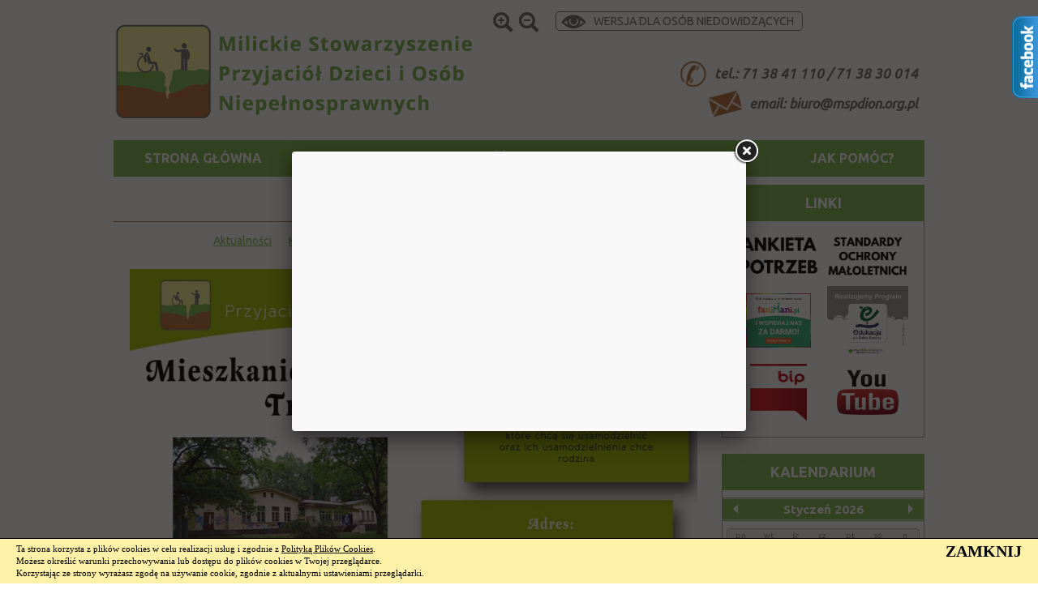

--- FILE ---
content_type: text/html; charset=UTF-8
request_url: http://www.nowa.mspdion.org.pl/mieszkanie/50
body_size: 22309
content:
<!DOCTYPE html PUBLIC "-//W3C//DTD XHTML 1.0 Transitional//EN" "http://www.w3.org/TR/xhtml1/DTD/xhtml1-transitional.dtd">
<html xmlns="http://www.w3.org/1999/xhtml" xml:lang="pl" lang="pl">
<head>
<title>Mieszkanie Treningowe - Milickie Stowarzyszenie Przyjaciół Dzieci i Osób Niepełnosprawnych
</title>
<meta http-equiv="content-type" content="text/html; charset=UTF-8" />
<meta http-equiv="content-language" content="pl" />
<meta name="description" content="" />
<meta name="keywords" content="" />
<meta name="robots" content="index,follow" />
<meta name="author" content="" />
<meta name="generator" content="" />
<link rel="shortcut icon" href="/favicon.ico" type="image/x-icon" />
<link rel="stylesheet" href="/css/page.css" type="text/css" />
<link href='http://fonts.googleapis.com/css?family=Ubuntu:400,700,400italic&subset=latin-ext' rel='stylesheet' type='text/css'>
<style type="text/css">
body,.mod_guestbook,.pagination_item,.pagination_item:hover,.pagination_item_selected,.pagination_item_selected:hover { color: #000; }
#fancybox-outer { background: #D1D1D1; }
#fancybox-content { border: 0px solid #D1D1D1; }
.fancybox-title-inside { background: #D1D1D1; }
.mod_gallery_thumb { border: 2px solid #D1D1D1; }
.mod_gallery_preview { border: 2px solid #D1D1D1; }
.mod_gallery_small { border: 2px solid #D1D1D1; }
.mod_bar_thumb { border: 2px solid #D1D1D1; }
.mod_youtube div { border: 2px solid #D1D1D1; }
.mod_video div { border: 2px solid #D1D1D1; }
.mod_news_hr { background-color: #D1D1D1; }
.pagination_item,.pagination_item:hover,.pagination_item_selected,.pagination_item_selected:hover { border: 1px solid #D1D1D1; }
.pagination_item:hover,.pagination_item_selected,.pagination_item_selected:hover { background-color: #D1D1D1; }
.pagination_space { border-bottom: 1px solid #D1D1D1; }
#slides,#slides .slides_container,#slides .slides_container div.slide,#slides .slides_container div.slide .content { width: 1000px; }
#slides .slides_container div.slide .caption { width: 980px; }
#slides,#slides .slides_container,#slides .slides_container div.slide,#slides .slides_container div.slide .content { height: 500px; }
#vbanner { width: 202px; }
#vbanner { height: 240px; }
.captcha { width: 150px; }
.contact_form_code input { width: 146px; }
.captcha { height: 50px; }
</style>
<link rel="stylesheet" href="/css/custom.css" type="text/css" />
<link rel="stylesheet" href="/css/eventCalendar.css">
<link rel="stylesheet" href="/css/eventCalendar_theme_responsive.css">
<script type="text/javascript" src="/javascript/jquery-3.3.1.min.js"></script>
<script type="text/javascript" src="/javascript/jquery-migrate-3.0.1.js"></script>
<script type="text/javascript" src="/javascript/calendar_pl.js"></script>
<script type="text/javascript" src="/javascript/jcarousel.js"></script>
<script type="text/javascript" src="/javascript/fancybox.js"></script>
<script type="text/javascript" src="/javascript/swfobject.js"></script>
<script type="text/javascript" src="/javascript/cycle.js"></script>
<script type="text/javascript" src="/javascript/simplyscroll.js"></script>
<script type="text/javascript" src="/javascript/jquery.fontSize.js"></script>
<link rel="stylesheet" href="/css/simplyscroll.css" type="text/css" />
<link rel="stylesheet" href="/css/fancybox.css" type="text/css" />
<script type="text/javascript"> 

function getCookie(c_name)
{
	var keyValue = document.cookie.match('(^|;) ?' + c_name + '=([^;]*)(;|$)');
	return keyValue ? keyValue[2] : null;
}

function setCookie(c_name, value)
{
	var exdate = new Date();
	exdate.setDate(exdate.getDate() + (1 * 24 * 60 * 60 * 1000));
	var c_value = escape(value) + (((1 * 24 * 60 * 60 * 1000) == null) ? "" : "; path=/; expires=" + exdate.toUTCString());
	document.cookie = c_name + "=" + c_value;
}

var size = getCookie("fontSize");	

jQuery(document).ready(function(){

	jQuery('#increase').fontSize({
		action: "up",
		elements: ".fontsize",
		max: 30
	});
	
	jQuery('#decrease').fontSize({
		action: 'down',
		elements: ".fontsize",
		min: 12
	});
	
	if (size)
	{
		ile = parseInt(size) - 16;
		if (ile>0)
		{
			for( i = 1; i < ile; i++)
				$("#increase").trigger("click");
		}
		else
		{
			for( i = 1; i < Math.abs(ile); i++)
				$("#decrease").trigger("click");
		}		
	}
	else
	{
		size = 16;
		setCookie("fontSize", size);
	}
	
	jQuery('#increase').click(function(){	
				
		if (size < 30)
		{
			size = parseInt((parseInt(size) + 1));			
			setCookie("fontSize", size);
			console.log("increase: "+size);
		}
	});
	
	jQuery('#decrease').click(function(){	
	
		if (size > 12) 
		{
			size = parseInt((parseInt(size) - 1));
			setCookie("fontSize", size);
			console.log("decrease: "+size);
		}
	});
})

</script> 
<script type="text/javascript">
jQuery(document).ready(function() {
});
jQuery(document).ready(function() {
});
$(document).ready(function(){
	$(".hbanner-container").simplyScroll();
// $jScroller.start();
});
function pagination_list(id)
{
if (jQuery('#pagination_list_' + id).css('display') == 'none')
{
jQuery('#pagination_list_' + id).css('display', 'block');
}
else
{
jQuery('#pagination_list_' + id).css('display', 'none');
}
}
function homepage(obj)
{
if (navigator.userAgent.indexOf('MSIE') > -1)
{
obj.style.behavior='url(#default#homepage)';
obj.setHomePage(document.location);
}
else
{
alert('Twoja przeglądarka nie pozwala na zmianę strony startowej.');
}
}
function favorites()
{
var title = 'Milickie Stowarzyszenie Przyjaciół Dzieci i Osób Niepełnosprawnych';
var url = 'http://www.nowa.mspdion.org.pl';
if (window.sidebar)
{
window.sidebar.addPanel(title, url, "");
}
else if (window.external)
{
window.external.AddFavorite(url, title);
}
else if (window.opera && window.print)
{
var a = document.createElement('a');
a.setAttribute('href', url);
a.setAttribute('title', title);
a.setAttribute('rel','sidebar');
a.click();
}
}
function form_limit(field, name, max_chars)
{
if (field.value.length > max_chars)
{
field.value = field.value.substring(0, max_chars);
}
else
{
name.value = max_chars - field.value.length;
}
}
</script>
<script>
  (function(i,s,o,g,r,a,m){i['GoogleAnalyticsObject']=r;i[r]=i[r]||function(){
  (i[r].q=i[r].q||[]).push(arguments)},i[r].l=1*new Date();a=s.createElement(o),
  m=s.getElementsByTagName(o)[0];a.async=1;a.src=g;m.parentNode.insertBefore(a,m)
  })(window,document,'script','//www.google-analytics.com/analytics.js','ga');

  ga('create', 'UA-65535649-2', 'auto');
  ga('send', 'pageview');

</script>
<script type="text/javascript">
;(function(){
    //Please Do NOT change or modify this function 
    var D=document,W=window;
    W.WebreaderAsyncCommands = new Array(); 
    var loadIVONAWebReaderLibs = function(){
            ts=new Date().getTime();
            W.WebreaderAutoCreate = 0;
 
            a = D.createElement("div");
            a.setAttribute("id","webreader-root");
            if(!D.body) return;
            D.body.appendChild(a);
 
            e = D.createElement("script");
            e.async = true;
            if("https:" == document.location.protocol){
                e.src = "https://secure.iwebreader.com/static/scripts/webreaderPlayer2.js?timestamp="+ts
            }else{
                e.src = "http://static.iwebreader.com/wr/scripts/webreaderPlayer2.js?timestamp="+ts
            }
            a.appendChild(e);
    }
    W.IVONAWebreaderDomLoad = function(){
        a = arguments.callee; a.init = a.init||0;
        if(a.init==0){
			a.init=1;loadIVONAWebReaderLibs()}   
    }
    if (W.addEventListener) {
        W.addEventListener("load", IVONAWebreaderDomLoad, false);return;
    } else if (D.addEventListener){
        D.addEventListener("DOMContentLoaded", IVONAWebreaderDomLoad, false);return;
    } else if (W.attachEvent ) {
        W.attachEvent("onload", IVONAWebreaderDomLoad);return;     
    } else {
        if (typeof W.onload == "function") {
            var fnOld = W.onload;
            W.onload = function() {
                fnOld();
                W.IVONAWebreaderDomLoad();
            }
        } else {
            W.onload = function(){
                setTimeout(W.IVONAWebreaderDomLoad, 0);
            }
        } 
    }    
 
})();
</script>

</head>

<body>

<script type="text/javascript">
$(function(){
$("#facebook").hover(function(){
$(this).stop(true,false).animate({right: "0px"}, 500);
},
function(){
$("#facebook").stop(true,false).animate({right: "-294px"}, 500);
});
});
</script>
<script>(function(d, s, id) {
var js, fjs = d.getElementsByTagName(s)[0];
if (d.getElementById(id)) return;
js = d.createElement(s); js.id = id;
js.src = "http://connect.facebook.net/pl_PL/all.js#xfbml=1";
fjs.parentNode.insertBefore(js, fjs);
}(document, 'script', 'facebook-jssdk'));</script>
<div id="fb-root"></div>
<div id="facebook" style="right: -294px; z-index: 9999; background-color: #fff; padding: 0; width: 292px; min-height: 99px; position: fixed; top: 20px; border: 1px solid #3B95D8;">
<img style="position: absolute; left: -33px; top: -1px;" src="/images/facebook_right.png" alt="" />
<div class="fb-like-box" data-href=" https://www.facebook.com/mspdion" data-colorscheme="light" data-width="292" data-border-color="#3B95D8" data-show-faces="true" data-stream="true" data-header="false"></div>
</div>

<div id="page">
	<div id="top" class="width">
		<a id="logo" href="/" title="Milickie Stowarzyszenie Przyjaciół Dzieci i Osób Niepełnosprawnych"></a>
		<div id="phone"><div id="phone-ico"></div><div style="
	display: table-cell; vertical-align: middle;"><span><script>document.write('&#116;&#101;&#108;&#46;&#58;&#32;&#55;&#49;&#32;&#51;&#56;&#32;&#52;&#49;&#32;&#49;&#49;&#48;&#32;&#47;&#32;&#55;&#49;&#32;&#51;&#56;&#32;&#51;&#48;&#32;&#48;&#49;&#52;')</script></span></div></div>		<div id="eamaaaiala"><div id="eamaaaiala-ico"></div><div style="
	display: table-cell; vertical-align: middle;"><span><script>document.write('&#101;&#109;&#97;&#105;&#108;&#58;&#32;&#98;&#105;&#117;&#114;&#111;&#64;&#109;&#115;&#112;&#100;&#105;&#111;&#110;&#46;&#111;&#114;&#103;&#46;&#112;&#108;')</script></span></div></div>				<a id="increase">			
		</a>	
		<a id="decrease">
		</a>	
		<a href="/page/50/dla_niedowidzacych/wlacz" id="dla_niedowidzacych">			
			<div id="dla_niedowidzacych-container">
				<div id="dla_niedowidzacych-oko"></div>
				<div id="dla_niedowidzacych-napis">
				Wersja dla osób niedowidzących</div>
				<div class="clear"></div>
			</div>
		</a>
		<div id="ivona_web_reader">
			<div id="webreaderContainer"></div>
				<script type="text/javascript" charset="UTF-8">
				
					WebreaderAsyncCommands.push(function(){						
						var voiceID = 2;
						var voiceRate = 100;
						var voiceVolume = 100;
						options = {
							shadow:0,
							playerMode:1,
							scrollMode:0,
							lang:"pl",
							bgColor:"#FFFFFF",
							btnColor:"#000000",
							borColor:"#CCCCCC",
							alpha:100,
							download:0,
							parentId:"webreaderContainer",
							soundUrl:escape("http://www.ivona.com/online/fileWebRead.php"+
								"?v="+voiceID+
								"&pv="+voiceVolume+
								"&pr="+voiceRate+
								"&i=3jQi8Pb6rKnDwa3A"+
								"&dc=speak"+
								"&sdc=nospeak"+
								"&u="+escape(document.location.href))
						};
						console.log(Webreader.create(options, 28 /* Height */));
					});
					
				</script>
			<div class="clear"></div>
		</div>
	</div>	
	<div id="menu" class="width">
			<table id="rozwijane" border="0" cellpadding="0" cellspacing="0">
		<tr>
																			<td class="menu fontsize selected">
						<a href="/">Strona Główna</a>						
																															<div class="absolutne-podmenu">
		<table border="0" cellpadding="0" cellspacing="0">
														
		</table>	
	</div>
																										</td>
																<td class="menu fontsize">
						<a href="/o-nas/2">O nas</a>						
																															<div class="absolutne-podmenu">
		<table border="0" cellpadding="0" cellspacing="0">
															<tr>
							<td class="podmenu fontsize">
								<a href="/placowki/69">Placówki</a>
																												<div class="absolutne-podmenu">
		<table border="0" cellpadding="0" cellspacing="0">
															<tr>
							<td class="podmenu fontsize">
								<a href="/dzienny-osrodek-rehabilitacyjno-wychowawczy/70">Dzienny Ośrodek Rehabilitacyjno - Wychowawczy</a>
																																</td>
						</tr>
																				<tr>
							<td class="podmenu fontsize">
								<a href="/warsztaty-terapii-zajeciowej/71">Warsztaty Terapii Zajęciowej</a>
																																</td>
						</tr>
																				<tr>
							<td class="podmenu fontsize last">
								<a href="/srodowiskowy-dom-samopomocy/73">Środowiskowy Dom Samopomocy</a>
																																</td>
						</tr>
										
		</table>	
	</div>
																								</td>
						</tr>
																				<tr>
							<td class="podmenu fontsize">
								<a href="/historia/11">Historia</a>
																																</td>
						</tr>
																				<tr>
							<td class="podmenu fontsize">
								<a href="/statuty/13">Statuty</a>
																																</td>
						</tr>
																				<tr>
							<td class="podmenu fontsize">
								<a href="/zarzad-stowarzyszenia/12">Zarząd Stowarzyszenia</a>
																																</td>
						</tr>
																				<tr>
							<td class="podmenu fontsize">
								<a href="/sprawozdania/14">Sprawozdania</a>
																																</td>
						</tr>
																													<tr>
							<td class="podmenu fontsize">
								<a href="/filmy-o-nas/16">Filmy o Nas</a>
																																</td>
						</tr>
																				<tr>
							<td class="podmenu fontsize">
								<a href="/przetargi-i-postepowania/55">Przetargi i postępowania</a>
																																</td>
						</tr>
																				<tr>
							<td class="podmenu fontsize">
								<a href="/zostan-czlonkiem-stowarzyszenia/67">Zostań członkiem Stowarzyszenia</a>
																																</td>
						</tr>
																													<tr>
							<td class="podmenu fontsize">
								<a href="/dla-pracownikow/483">Dla pracowników</a>
																																</td>
						</tr>
																				<tr>
							<td class="podmenu fontsize">
								<a href="/ankieta-potrzeb/607">Ankieta potrzeb</a>
																																</td>
						</tr>
																				<tr>
							<td class="podmenu fontsize last">
								<a href="/standardy-ochrony-maloletnich/608">Standardy Ochrony Małoletnich</a>
																																</td>
						</tr>
										
		</table>	
	</div>
																										</td>
																<td class="menu fontsize">
						<a href="/dzialalnosc/4">Działalność</a>						
																															<div class="absolutne-podmenu">
		<table border="0" cellpadding="0" cellspacing="0">
															<tr>
							<td class="podmenu fontsize">
								<a href="/dzienny-osrodek-rehabilitacyjno-wychowawczy/18">Dzienny Ośrodek  Rehabilitacyjno  Wychowawczy</a>
																												<div class="absolutne-podmenu">
		<table border="0" cellpadding="0" cellspacing="0">
																																										<tr>
							<td class="podmenu fontsize">
								<a href="/przedszkole-2015-2016/184">Przedszkole 2015/2016</a>
																												<div class="absolutne-podmenu">
		<table border="0" cellpadding="0" cellspacing="0">
															<tr>
							<td class="podmenu fontsize">
								<a href="/grupa-3-latki-integracyjne-a/186">GRUPA 3-LATKI INTEGRACYJNE A</a>
																																</td>
						</tr>
																				<tr>
							<td class="podmenu fontsize">
								<a href="/grupa-3-latki-integracyjne-b/187">GRUPA 3-LATKI INTEGRACYJNE B</a>
																																</td>
						</tr>
																				<tr>
							<td class="podmenu fontsize">
								<a href="/grupa-4-latki-integracyjne/188">GRUPA 4-LATKI INTEGRACYJNE</a>
																																</td>
						</tr>
																				<tr>
							<td class="podmenu fontsize">
								<a href="/grupa-5-latki-integracyjne-a/189">GRUPA 5-LATKI INTEGRACYJNE A</a>
																																</td>
						</tr>
																				<tr>
							<td class="podmenu fontsize">
								<a href="/grupa-5-latki-integracyjne-b/190">GRUPA 5-LATKI INTEGRACYJNE B</a>
																																</td>
						</tr>
																				<tr>
							<td class="podmenu fontsize">
								<a href="/grupa-5-latki-integracyjne-c/191">GRUPA 5-LATKI INTEGRACYJNE C</a>
																																</td>
						</tr>
																				<tr>
							<td class="podmenu fontsize">
								<a href="/przedszkole-specjalne-pet/192">PRZEDSZKOLE SPECJALNE PETÖ</a>
																																</td>
						</tr>
																				<tr>
							<td class="podmenu fontsize">
								<a href="/promyczki/193">PROMYCZKI</a>
																																</td>
						</tr>
																				<tr>
							<td class="podmenu fontsize">
								<a href="/przedszkole-specjalne/194">PRZEDSZKOLE SPECJALNE</a>
																																</td>
						</tr>
																				<tr>
							<td class="podmenu fontsize">
								<a href="/informacje-dla-rodzicow/195">Informacje dla rodziców</a>
																																</td>
						</tr>
																				<tr>
							<td class="podmenu fontsize last">
								<a href="/iskierki/213">Iskierki</a>
																																</td>
						</tr>
										
		</table>	
	</div>
																								</td>
						</tr>
																				<tr>
							<td class="podmenu fontsize">
								<a href="/osrodek-rewalidacyjno-wychowawczy-2015-2016/185">Ośrodek REWALIDACYJNO WYCHOWAWCZY 2015/2016</a>
																												<div class="absolutne-podmenu">
		<table border="0" cellpadding="0" cellspacing="0">
															<tr>
							<td class="podmenu fontsize">
								<a href="/oddzial-i-i-iii/196">Oddział I   (I-III)</a>
																																</td>
						</tr>
																				<tr>
							<td class="podmenu fontsize">
								<a href="/oddzial-ii-i-xiii-i-iii/197">Oddział II i XIII (I-III)</a>
																																</td>
						</tr>
																				<tr>
							<td class="podmenu fontsize">
								<a href="/oddzial-iii-i-iii/198">Oddział III    (I-III)</a>
																																</td>
						</tr>
																				<tr>
							<td class="podmenu fontsize">
								<a href="/oddzial-iv-i-iii/199">ODDZIAŁ IV (I-III)</a>
																																</td>
						</tr>
																				<tr>
							<td class="podmenu fontsize">
								<a href="/oddzial-v-i-iii-grupa-pet/200">ODDZIAŁ V (I-III) GRUPA PETÖ</a>
																																</td>
						</tr>
																				<tr>
							<td class="podmenu fontsize">
								<a href="/oddzial-vi-iv-vi/201">ODDZIAŁ VI (IV-VI)</a>
																																</td>
						</tr>
																				<tr>
							<td class="podmenu fontsize">
								<a href="/oddzial-vii-iv-vi/202">ODDZIAŁ VII (IV-VI)</a>
																																</td>
						</tr>
																				<tr>
							<td class="podmenu fontsize">
								<a href="/oddzial-viii-iv-vi/203">Oddział VIII  (IV-VI)</a>
																																</td>
						</tr>
																				<tr>
							<td class="podmenu fontsize">
								<a href="/oddzial-ix-i-x-gimnazjum/204">Oddział IX i X - Gimnazjum</a>
																																</td>
						</tr>
																				<tr>
							<td class="podmenu fontsize">
								<a href="/oddzial-xi-i-xii-pdp/206">Oddział XI i XII PDP</a>
																																</td>
						</tr>
																				<tr>
							<td class="podmenu fontsize">
								<a href="/oddzial-xiii-pdp/208">Oddział XIII PDP</a>
																																</td>
						</tr>
																				<tr>
							<td class="podmenu fontsize">
								<a href="/oddzial-xiv-zr-w-a-b-i-c/209">Oddział XIV ZR-W A, B i C</a>
																																</td>
						</tr>
																				<tr>
							<td class="podmenu fontsize last">
								<a href="/oddzial-xvii-zr-w-quot-d-quot/212">Oddział XVII ZR-W &quot;D&quot;</a>
																																</td>
						</tr>
										
		</table>	
	</div>
																								</td>
						</tr>
																				<tr>
							<td class="podmenu fontsize">
								<a href="/przedszkole-2014-2015/100">Przedszkole 2014/2015</a>
																												<div class="absolutne-podmenu">
		<table border="0" cellpadding="0" cellspacing="0">
															<tr>
							<td class="podmenu fontsize">
								<a href="/opis-dzialan/113">Opis działań</a>
																																</td>
						</tr>
																				<tr>
							<td class="podmenu fontsize">
								<a href="/kadra/114">Kadra</a>
																																</td>
						</tr>
																				<tr>
							<td class="podmenu fontsize">
								<a href="/zdjecia/115">Zdjęcia</a>
																																</td>
						</tr>
																				<tr>
							<td class="podmenu fontsize">
								<a href="/grupa-3-latki/154">GRUPA 3- LATKI</a>
																																</td>
						</tr>
																				<tr>
							<td class="podmenu fontsize">
								<a href="/grupa-4-latki-a/155">GRUPA 4-LATKI A</a>
																																</td>
						</tr>
																				<tr>
							<td class="podmenu fontsize">
								<a href="/grupa-4-latki-integracyjne-b/156">GRUPA 4-LATKI INTEGRACYJNE B</a>
																																</td>
						</tr>
																				<tr>
							<td class="podmenu fontsize">
								<a href="/grupa-5-latki-b/126">GRUPA 5-LATKI B</a>
																																</td>
						</tr>
																				<tr>
							<td class="podmenu fontsize">
								<a href="/grupa-5-latki-a/153">GRUPA 5-LATKI A</a>
																																</td>
						</tr>
																				<tr>
							<td class="podmenu fontsize">
								<a href="/grupa-6-latki/157">GRUPA 6-LATKI</a>
																																</td>
						</tr>
																				<tr>
							<td class="podmenu fontsize">
								<a href="/grupa-promyczki/158">GRUPA PROMYCZKI</a>
																																</td>
						</tr>
																				<tr>
							<td class="podmenu fontsize">
								<a href="/przedszkole-specjalne/159">PRZEDSZKOLE SPECJALNE</a>
																																</td>
						</tr>
																				<tr>
							<td class="podmenu fontsize last">
								<a href="/zajecia-adaptacyjne/173">Zajęcia adaptacyjne</a>
																																</td>
						</tr>
										
		</table>	
	</div>
																								</td>
						</tr>
																				<tr>
							<td class="podmenu fontsize">
								<a href="/osrodek-rewalidacyjno-wychowawczy-2014-2015/99">Ośrodek REWALIDACYJNO WYCHOWAWCZY 2014/2015</a>
																												<div class="absolutne-podmenu">
		<table border="0" cellpadding="0" cellspacing="0">
															<tr>
							<td class="podmenu fontsize">
								<a href="/opis-dzialan/110">Opis działań</a>
																																</td>
						</tr>
																				<tr>
							<td class="podmenu fontsize">
								<a href="/kadra/111">Kadra</a>
																																</td>
						</tr>
																				<tr>
							<td class="podmenu fontsize">
								<a href="/zdjecia/112">Zdjęcia</a>
																																</td>
						</tr>
																				<tr>
							<td class="podmenu fontsize">
								<a href="/oddzial-i-i-iii/127">ODDZIAŁ I (I-III)</a>
																																</td>
						</tr>
																				<tr>
							<td class="podmenu fontsize">
								<a href="/oddzial-ii-i-iii/160">ODDZIAŁ II (I-III)</a>
																																</td>
						</tr>
																				<tr>
							<td class="podmenu fontsize">
								<a href="/oddzial-iii-i-iii/161">ODDZIAŁ III (I-III)</a>
																																</td>
						</tr>
																				<tr>
							<td class="podmenu fontsize">
								<a href="/oddzial-iv-i-iii/162">ODDZIAŁ IV (I-III)</a>
																																</td>
						</tr>
																				<tr>
							<td class="podmenu fontsize">
								<a href="/oddzial-vi-iv-vi/163">ODDZIAŁ VI (IV-VI)</a>
																																</td>
						</tr>
																				<tr>
							<td class="podmenu fontsize">
								<a href="/oddzial-vii-iv-vi/141">ODDZIAŁ VII (IV-VI)</a>
																																</td>
						</tr>
																				<tr>
							<td class="podmenu fontsize">
								<a href="/oddzial-viii-gimnazjum/164">ODDZIAŁ VIII Gimnazjum</a>
																																</td>
						</tr>
																				<tr>
							<td class="podmenu fontsize">
								<a href="/oddzial-ix-gimnazjum/152">ODDZIAŁ IX GIMNAZJUM</a>
																																</td>
						</tr>
																				<tr>
							<td class="podmenu fontsize">
								<a href="/oddzial-x-pdp/165">ODDZIAŁ X PDP</a>
																																</td>
						</tr>
																				<tr>
							<td class="podmenu fontsize">
								<a href="/oddzial-xi-pdp/151">ODDZIAŁ XI PDP</a>
																																</td>
						</tr>
																				<tr>
							<td class="podmenu fontsize">
								<a href="/oddzial-xii-zr-w-quot-a-quot-i-quot-b-quot/150">ODDZIAŁ XII ZR-W &quot;A&quot; i &quot;B&quot;</a>
																																</td>
						</tr>
																				<tr>
							<td class="podmenu fontsize">
								<a href="/oddzial-xiii-zr-w-quot-c-quot/166">ODDZIAŁ XIII ZR-W &quot;C&quot;</a>
																																</td>
						</tr>
																				<tr>
							<td class="podmenu fontsize">
								<a href="/oddzial-xvi-zr-w-quot-e-quot/168">ODDZIAŁ XVI ZR-W &quot;E&quot;</a>
																																</td>
						</tr>
																				<tr>
							<td class="podmenu fontsize last">
								<a href="/oddzial-xv-zr-w-quot-d-quot/167">ODDZIAŁ XV ZR-W &quot;D&quot;</a>
																																</td>
						</tr>
										
		</table>	
	</div>
																								</td>
						</tr>
																				<tr>
							<td class="podmenu fontsize">
								<a href="/niepubliczny-zaklad-opieki-zdrowotnej/68">Niepubliczny Zakład Opieki Zdrowotnej</a>
																																</td>
						</tr>
																				<tr>
							<td class="podmenu fontsize">
								<a href="/peto/87">PETO</a>
																												<div class="absolutne-podmenu">
		<table border="0" cellpadding="0" cellspacing="0">
															<tr>
							<td class="podmenu fontsize">
								<a href="/opis-dzialania/107">Opis działania</a>
																																</td>
						</tr>
																				<tr>
							<td class="podmenu fontsize">
								<a href="/kadra/108">Kadra</a>
																																</td>
						</tr>
																				<tr>
							<td class="podmenu fontsize last">
								<a href="/zdjecia/109">Zdjęcia</a>
																																</td>
						</tr>
										
		</table>	
	</div>
																								</td>
						</tr>
																				<tr>
							<td class="podmenu fontsize">
								<a href="/kontakt/143">kontakt</a>
																																</td>
						</tr>
																				<tr>
							<td class="podmenu fontsize">
								<a href="/oplaty/147">Opłaty</a>
																																</td>
						</tr>
																				<tr>
							<td class="podmenu fontsize">
								<a href="/przedszkole-2016-2017/229">Przedszkole 2016/2017</a>
																												<div class="absolutne-podmenu">
		<table border="0" cellpadding="0" cellspacing="0">
															<tr>
							<td class="podmenu fontsize">
								<a href="/grupa-3-latki-integracyjne/230">Grupa 3-latki integracyjne</a>
																																</td>
						</tr>
																				<tr>
							<td class="podmenu fontsize">
								<a href="/grupa-4-latki-quot-a-quot/231">Grupa 4-latki &quot;A&quot;</a>
																																</td>
						</tr>
																				<tr>
							<td class="podmenu fontsize">
								<a href="/grupa-4-latki-quot-b-quot/232">Grupa 4-latki &quot;B&quot;</a>
																																</td>
						</tr>
																				<tr>
							<td class="podmenu fontsize">
								<a href="/grupa-5-latki-integracyjne/233">Grupa 5-latki integracyjne</a>
																																</td>
						</tr>
																				<tr>
							<td class="podmenu fontsize">
								<a href="/grupa-6-latki-quot-a-quot-integracyjne/234">Grupa 6-latki &quot;A&quot; integracyjne</a>
																																</td>
						</tr>
																				<tr>
							<td class="podmenu fontsize">
								<a href="/grupa-6-latki-quot-b-quot/235">Grupa 6-latki &quot;B&quot;</a>
																																</td>
						</tr>
																				<tr>
							<td class="podmenu fontsize">
								<a href="/przedszkole-specjalne-peto/236">Przedszkole specjalne PETO</a>
																																</td>
						</tr>
																				<tr>
							<td class="podmenu fontsize">
								<a href="/grupa-przedszkola-specjalnego-promyczki/237">Grupa przedszkola specjalnego Promyczki</a>
																																</td>
						</tr>
																				<tr>
							<td class="podmenu fontsize last">
								<a href="/grupa-przedszkola-specjalnego-iskierki/238">Grupa przedszkola specjalnego Iskierki</a>
																																</td>
						</tr>
										
		</table>	
	</div>
																								</td>
						</tr>
																				<tr>
							<td class="podmenu fontsize">
								<a href="/osrodek-rewalidacyjno-wychowawczy-2016-2017/239">Ośrodek Rewalidacyjno-Wychowawczy 2016-2017</a>
																												<div class="absolutne-podmenu">
		<table border="0" cellpadding="0" cellspacing="0">
															<tr>
							<td class="podmenu fontsize">
								<a href="/oddzial-i-klasy-i-iii/240">Oddział I (klasy I-III)</a>
																																</td>
						</tr>
																				<tr>
							<td class="podmenu fontsize">
								<a href="/oddzial-ii-klasy-i-iii/241">Oddział II (klasy I-III)</a>
																																</td>
						</tr>
																				<tr>
							<td class="podmenu fontsize">
								<a href="/oddzial-iii-klasy-i-iii/242">Oddział III (klasy I-III)</a>
																																</td>
						</tr>
																				<tr>
							<td class="podmenu fontsize">
								<a href="/oddzial-iv-klasy-i-iii/243">Oddział IV (klasy I-III)</a>
																																</td>
						</tr>
																				<tr>
							<td class="podmenu fontsize">
								<a href="/oddzial-v-klasy-i-iii/244">Oddział V (klasy I-III)</a>
																																</td>
						</tr>
																				<tr>
							<td class="podmenu fontsize">
								<a href="/oddzial-vi-peto/245">Oddział VI (Peto)</a>
																																</td>
						</tr>
																				<tr>
							<td class="podmenu fontsize">
								<a href="/oddzial-vii-klasy-iv-vi/246">Oddział VII (klasy IV-VI)</a>
																																</td>
						</tr>
																				<tr>
							<td class="podmenu fontsize">
								<a href="/oddzial-ix-klasy-iv-vi/248">Oddział IX (klasy IV-VI)</a>
																																</td>
						</tr>
																				<tr>
							<td class="podmenu fontsize">
								<a href="/oddzial-x-klasy-iv-vi/249">Oddział X (klasy IV-VI)</a>
																																</td>
						</tr>
																				<tr>
							<td class="podmenu fontsize">
								<a href="/oddzial-xi-i-xii-gimnazjum/251">Oddział XI i XII (gimnazjum)</a>
																																</td>
						</tr>
																				<tr>
							<td class="podmenu fontsize">
								<a href="/oddzial-xiii-pdp/256">Oddział XIII (PDP)</a>
																																</td>
						</tr>
																				<tr>
							<td class="podmenu fontsize">
								<a href="/oddzial-xiv-pdp/255">Oddział XIV (PDP)</a>
																																</td>
						</tr>
																				<tr>
							<td class="podmenu fontsize">
								<a href="/oddzial-xv-zrw-quot-a-quot/254">Oddział XV (ZRW &quot;A&quot;)</a>
																																</td>
						</tr>
																				<tr>
							<td class="podmenu fontsize">
								<a href="/oddzial-xvi-xvii-zrw-quot-b-quot-i-quot-c-quot/253">Oddział XVI-XVII (ZRW &quot;B&quot; i &quot;C&quot;)</a>
																																</td>
						</tr>
																				<tr>
							<td class="podmenu fontsize last">
								<a href="/oddzial-xviii-zrw-quot-d-quot/250">Oddział XVIII (ZRW &quot;D&quot;)</a>
																																</td>
						</tr>
										
		</table>	
	</div>
																								</td>
						</tr>
																				<tr>
							<td class="podmenu fontsize">
								<a href="/przedszkole-2017-2018/274">Przedszkole 2017/2018</a>
																												<div class="absolutne-podmenu">
		<table border="0" cellpadding="0" cellspacing="0">
															<tr>
							<td class="podmenu fontsize">
								<a href="/3-latki-quot-a-quot-integracyjne/276">3 latki &quot;A&quot; integracyjne</a>
																																</td>
						</tr>
																				<tr>
							<td class="podmenu fontsize">
								<a href="/3-latki-quot-b-quot-integracyjne/295">3 latki &quot;B&quot; integracyjne</a>
																																</td>
						</tr>
																				<tr>
							<td class="podmenu fontsize">
								<a href="/4-latki-integracyjne/296">4 latki integracyjne</a>
																																</td>
						</tr>
																				<tr>
							<td class="podmenu fontsize">
								<a href="/5-latki-quot-a-quot-integracyjne/297">5 latki &quot;A&quot; integracyjne</a>
																																</td>
						</tr>
																				<tr>
							<td class="podmenu fontsize">
								<a href="/5-latki-quot-b-quot-integracyjne/298">5 latki &quot;B&quot; integracyjne</a>
																																</td>
						</tr>
																				<tr>
							<td class="podmenu fontsize">
								<a href="/6-latki-integracyjne/299">6 latki integracyjne</a>
																																</td>
						</tr>
																				<tr>
							<td class="podmenu fontsize">
								<a href="/przedszkole-specjalne-peto/300">Przedszkole specjalne PETO</a>
																																</td>
						</tr>
																				<tr>
							<td class="podmenu fontsize">
								<a href="/grupa-przedszkola-specjalnego-promyczki/301">Grupa przedszkola specjalnego Promyczki</a>
																																</td>
						</tr>
																				<tr>
							<td class="podmenu fontsize last">
								<a href="/grupa-przedszkola-specjalnego-iskierki-i-skrzaty/302">Grupa przedszkola specjalnego Iskierki i Skrzaty</a>
																																</td>
						</tr>
										
		</table>	
	</div>
																								</td>
						</tr>
																				<tr>
							<td class="podmenu fontsize">
								<a href="/osrodek-rewalidacyjno-wychowawczy-2017-2018/275">OŚRODEK REWALIDACYJNO-WYCHOWAWCZY 2017/2018</a>
																												<div class="absolutne-podmenu">
		<table border="0" cellpadding="0" cellspacing="0">
															<tr>
							<td class="podmenu fontsize">
								<a href="/oddzial-i-klasy-i-iii/277">Oddział I (klasy I-III)</a>
																																</td>
						</tr>
																				<tr>
							<td class="podmenu fontsize">
								<a href="/oddzial-ii-klasy-i-iii/279">Oddział II (klasy I-III)</a>
																																</td>
						</tr>
																				<tr>
							<td class="podmenu fontsize">
								<a href="/oddzial-iii-klasy-i-iii/280">Oddział III (klasy I-III)</a>
																																</td>
						</tr>
																				<tr>
							<td class="podmenu fontsize">
								<a href="/oddzial-iv-klasy-i-iii/281">Oddział IV (klasy I-III)</a>
																																</td>
						</tr>
																				<tr>
							<td class="podmenu fontsize">
								<a href="/oddzial-v-i-vi-peto/282">Oddział V i VI (PETO)</a>
																																</td>
						</tr>
																				<tr>
							<td class="podmenu fontsize">
								<a href="/oddzial-vii-klasy-iv-viii/283">Oddział VII (klasy IV- VIII)</a>
																																</td>
						</tr>
																				<tr>
							<td class="podmenu fontsize">
								<a href="/oddzial-viii-klasy-iv-viii/284">Oddział VIII (klasy IV- VIII)</a>
																																</td>
						</tr>
																				<tr>
							<td class="podmenu fontsize">
								<a href="/oddzial-ix-klasy-iv-viii/285">Oddział IX (klasy IV- VIII)</a>
																																</td>
						</tr>
																				<tr>
							<td class="podmenu fontsize">
								<a href="/oddzial-x-klasy-iv-viii/286">Oddział X (klasy IV- VIII)</a>
																																</td>
						</tr>
																				<tr>
							<td class="podmenu fontsize">
								<a href="/oddzial-xi-klasy-iv-viii/287">Oddział XI (klasy IV- VIII)</a>
																																</td>
						</tr>
																				<tr>
							<td class="podmenu fontsize">
								<a href="/oddzial-xii-xiii-xiv/288">Oddział XII, XIII, XIV</a>
																																</td>
						</tr>
																				<tr>
							<td class="podmenu fontsize">
								<a href="/oddzial-xv-zr-w-quot-a-quot/291">Oddział XV (ZR-W &quot;A&quot;)</a>
																																</td>
						</tr>
																				<tr>
							<td class="podmenu fontsize">
								<a href="/oddzial-xvi-i-xvii-zr-w-quot-b-quot-i-quot-c-quot/292">Oddział XVI i XVII (ZR-W &quot;B&quot; i &quot;C&quot;)</a>
																																</td>
						</tr>
																				<tr>
							<td class="podmenu fontsize">
								<a href="/oddzial-xviii-zr-w-quot-d-quot/293">Oddział XVIII (ZR-W &quot;D&quot;)</a>
																																</td>
						</tr>
																				<tr>
							<td class="podmenu fontsize last">
								<a href="/oddzial-xix-zr-w-quot-e-quot/294">Oddział XIX (ZR-W &quot;E&quot;)</a>
																																</td>
						</tr>
										
		</table>	
	</div>
																								</td>
						</tr>
																				<tr>
							<td class="podmenu fontsize">
								<a href="/niepubliczne-przedszkole-2018-2019/326">Niepubliczne przedszkole 2018/2019</a>
																												<div class="absolutne-podmenu">
		<table border="0" cellpadding="0" cellspacing="0">
															<tr>
							<td class="podmenu fontsize">
								<a href="/3-latki-integracyjne/328">3 latki integracyjne</a>
																																</td>
						</tr>
																				<tr>
							<td class="podmenu fontsize">
								<a href="/4-latki-quot-a-quot-integracyjne/329">4 latki &quot;A&quot; integracyjne</a>
																																</td>
						</tr>
																				<tr>
							<td class="podmenu fontsize">
								<a href="/4-latki-quot-b-quot-integracyjne/330">4 latki &quot;B&quot; integracyjne</a>
																																</td>
						</tr>
																				<tr>
							<td class="podmenu fontsize">
								<a href="/5-latki-integracyjne/331">5 latki integracyjne</a>
																																</td>
						</tr>
																				<tr>
							<td class="podmenu fontsize">
								<a href="/6-latki-quot-a-quot-integracyjne/332">6 latki &quot;A&quot; integracyjne</a>
																																</td>
						</tr>
																				<tr>
							<td class="podmenu fontsize">
								<a href="/6-latki-quot-b-quot-integracyjne/333">6 latki &quot;B&quot; integracyjne</a>
																																</td>
						</tr>
																				<tr>
							<td class="podmenu fontsize">
								<a href="/przedszkole-specjalne-peto/334">Przedszkole specjalne PETO</a>
																																</td>
						</tr>
																				<tr>
							<td class="podmenu fontsize">
								<a href="/promyczki/335">Promyczki</a>
																																</td>
						</tr>
																				<tr>
							<td class="podmenu fontsize last">
								<a href="/skrzaty-i-iskierki/336">Skrzaty i Iskierki</a>
																																</td>
						</tr>
										
		</table>	
	</div>
																								</td>
						</tr>
																				<tr>
							<td class="podmenu fontsize">
								<a href="/osrodek-rewalidacyjno-wychowawczy-2018-2019/327">Ośrodek Rewalidacyjno-Wychowawczy 2018/2019</a>
																												<div class="absolutne-podmenu">
		<table border="0" cellpadding="0" cellspacing="0">
															<tr>
							<td class="podmenu fontsize">
								<a href="/oddzial-i-klasy-i-iii/337">Oddział I (klasy I-III)</a>
																																</td>
						</tr>
																				<tr>
							<td class="podmenu fontsize">
								<a href="/oddzial-ii-klasy-i-iii/338">Oddział II (klasy I-III)</a>
																																</td>
						</tr>
																				<tr>
							<td class="podmenu fontsize">
								<a href="/oddzial-iii-klasy-i-iii/339">Oddział III (klasy I-III)</a>
																																</td>
						</tr>
																				<tr>
							<td class="podmenu fontsize">
								<a href="/oddzial-iv-klasy-i-iii/340">Oddział IV (klasy I-III)</a>
																																</td>
						</tr>
																				<tr>
							<td class="podmenu fontsize">
								<a href="/oddzial-v-klasy-iv-viii/341">Oddział V (klasy IV-VIII)</a>
																																</td>
						</tr>
																				<tr>
							<td class="podmenu fontsize">
								<a href="/oddzial-vi-i-vii-peto/342">ODDZIAŁ VI i VII PETO</a>
																																</td>
						</tr>
																				<tr>
							<td class="podmenu fontsize">
								<a href="/oddzial-viii-klasy-iv-viii/344">Oddział VIII (klasy IV-VIII)</a>
																																</td>
						</tr>
																				<tr>
							<td class="podmenu fontsize">
								<a href="/oddzial-ix-klasy-iv-viii/345">Oddział IX (klasy IV-VIII)</a>
																																</td>
						</tr>
																				<tr>
							<td class="podmenu fontsize">
								<a href="/oddzial-x-klasy-iv-viii-krosnice/346">Oddział X (klasy IV-VIII) - Krośnice</a>
																																</td>
						</tr>
																				<tr>
							<td class="podmenu fontsize">
								<a href="/oddzial-xi-klasy-iv-viii-krosnice/347">Oddział XI (klasy IV-VIII) Krośnice</a>
																																</td>
						</tr>
																				<tr>
							<td class="podmenu fontsize">
								<a href="/oddzial-xii-klasy-iv-viii-gimnazjum-krosnice/348">Oddział XII (klasy IV-VIII, Gimnazjum) - Krośnice</a>
																																</td>
						</tr>
																				<tr>
							<td class="podmenu fontsize">
								<a href="/oddzial-xiii-gimnazjum-pdp-krosnice/349">Oddział XIII (Gimnazjum, PDP) - Krośnice</a>
																																</td>
						</tr>
																				<tr>
							<td class="podmenu fontsize">
								<a href="/oddzial-xiv-pdp-krosnice/350">Oddział XIV (PDP) - Krośnice</a>
																																</td>
						</tr>
																				<tr>
							<td class="podmenu fontsize">
								<a href="/oddzial-xv-zr-w-quot-a-quot/351">ODDZIAŁ XV - ZR-W &quot;A&quot;</a>
																																</td>
						</tr>
																				<tr>
							<td class="podmenu fontsize">
								<a href="/oddzial-xvi-zr-w-quot-b-quot/352">ODDZIAŁ XVI - ZR-W &quot;B&quot;</a>
																																</td>
						</tr>
																				<tr>
							<td class="podmenu fontsize">
								<a href="/oddzial-xvii-zr-w-quot-c-quot/353">ODDZIAŁ XVII - ZR-W &quot;C&quot;</a>
																																</td>
						</tr>
																				<tr>
							<td class="podmenu fontsize last">
								<a href="/oddzial-xviii-zr-w-quot-d-quot/354">ODDZIAŁ XVIII - ZR-W &quot;D&quot;</a>
																																</td>
						</tr>
										
		</table>	
	</div>
																								</td>
						</tr>
																				<tr>
							<td class="podmenu fontsize">
								<a href="/osrodek-rewalidacyjno-wychowawczy-2019-2020/393">Ośrodek Rewalidacyjno-Wychowawczy 2019/2020</a>
																												<div class="absolutne-podmenu">
		<table border="0" cellpadding="0" cellspacing="0">
															<tr>
							<td class="podmenu fontsize last">
								<a href="/oddzialy/394">ODDZIAŁY</a>
																																</td>
						</tr>
										
		</table>	
	</div>
																								</td>
						</tr>
																				<tr>
							<td class="podmenu fontsize">
								<a href="/niepubliczne-przedszkole-2019-2020/395">Niepubliczne przedszkole 2019/2020</a>
																												<div class="absolutne-podmenu">
		<table border="0" cellpadding="0" cellspacing="0">
															<tr>
							<td class="podmenu fontsize">
								<a href="/broszura/397">BROSZURA</a>
																																</td>
						</tr>
																				<tr>
							<td class="podmenu fontsize last">
								<a href="/grupy/398">GRUPY</a>
																																</td>
						</tr>
										
		</table>	
	</div>
																								</td>
						</tr>
																				<tr>
							<td class="podmenu fontsize">
								<a href="/osrodek-rewalidacyjno-wychowawczy-2020-2021/406">Ośrodek Rewalidacyjno-Wychowawczy 2020/2021</a>
																												<div class="absolutne-podmenu">
		<table border="0" cellpadding="0" cellspacing="0">
															<tr>
							<td class="podmenu fontsize">
								<a href="/archiwum/408">Archiwum</a>
																																</td>
						</tr>
																				<tr>
							<td class="podmenu fontsize last">
								<a href="/oddzialy/409">Oddziały</a>
																																</td>
						</tr>
										
		</table>	
	</div>
																								</td>
						</tr>
																				<tr>
							<td class="podmenu fontsize">
								<a href="/niepubliczne-przedszkole-2020-2021/407">Niepubliczne przedszkole 2020/2021</a>
																												<div class="absolutne-podmenu">
		<table border="0" cellpadding="0" cellspacing="0">
															<tr>
							<td class="podmenu fontsize">
								<a href="/archiwum/410">Archiwum</a>
																																</td>
						</tr>
																				<tr>
							<td class="podmenu fontsize last">
								<a href="/grupy/411">Grupy</a>
																																</td>
						</tr>
										
		</table>	
	</div>
																								</td>
						</tr>
																				<tr>
							<td class="podmenu fontsize">
								<a href="/osrodek-rewalidacyjno-wychowawczy-2021-2022/448">Ośrodek Rewalidacyjno-Wychowawczy 2021/2022</a>
																												<div class="absolutne-podmenu">
		<table border="0" cellpadding="0" cellspacing="0">
															<tr>
							<td class="podmenu fontsize">
								<a href="/archiwum/451">Archiwum</a>
																																</td>
						</tr>
																				<tr>
							<td class="podmenu fontsize last">
								<a href="/oddzialy/452">Oddziały</a>
																																</td>
						</tr>
										
		</table>	
	</div>
																								</td>
						</tr>
																				<tr>
							<td class="podmenu fontsize">
								<a href="/niepubliczne-przedszkole-2021-2022/453">Niepubliczne przedszkole 2021/2022</a>
																												<div class="absolutne-podmenu">
		<table border="0" cellpadding="0" cellspacing="0">
															<tr>
							<td class="podmenu fontsize">
								<a href="/archiwum/454">Archiwum</a>
																																</td>
						</tr>
																				<tr>
							<td class="podmenu fontsize last">
								<a href="/grupy/455">Grupy</a>
																																</td>
						</tr>
										
		</table>	
	</div>
																								</td>
						</tr>
																				<tr>
							<td class="podmenu fontsize">
								<a href="/osrodek-rewalidacyjno-wychowawczy-2022-2023/474">Ośrodek Rewalidacyjno-Wychowawczy 2022/2023</a>
																												<div class="absolutne-podmenu">
		<table border="0" cellpadding="0" cellspacing="0">
															<tr>
							<td class="podmenu fontsize">
								<a href="/archiwum/476">Archiwum</a>
																																</td>
						</tr>
																				<tr>
							<td class="podmenu fontsize last">
								<a href="/oddzialy/477">Oddziały</a>
																																</td>
						</tr>
										
		</table>	
	</div>
																								</td>
						</tr>
																				<tr>
							<td class="podmenu fontsize">
								<a href="/niepubliczne-przedszkole-2022-2023/475">Niepubliczne przedszkole 2022/2023</a>
																												<div class="absolutne-podmenu">
		<table border="0" cellpadding="0" cellspacing="0">
															<tr>
							<td class="podmenu fontsize">
								<a href="/archiwum/478">Archiwum</a>
																																</td>
						</tr>
																				<tr>
							<td class="podmenu fontsize last">
								<a href="/grupy/479">Grupy</a>
																																</td>
						</tr>
										
		</table>	
	</div>
																								</td>
						</tr>
																				<tr>
							<td class="podmenu fontsize">
								<a href="/osrodek-rewalidacyjno-wychowawczy-2023-2024/491">Ośrodek Rewalidacyjno-Wychowawczy 2023/2024</a>
																												<div class="absolutne-podmenu">
		<table border="0" cellpadding="0" cellspacing="0">
															<tr>
							<td class="podmenu fontsize">
								<a href="/archiwum/492">Archiwum</a>
																																</td>
						</tr>
																				<tr>
							<td class="podmenu fontsize last">
								<a href="/oddzialy/493">Oddziały</a>
																																</td>
						</tr>
										
		</table>	
	</div>
																								</td>
						</tr>
																				<tr>
							<td class="podmenu fontsize">
								<a href="/niepubliczne-przedszkole-2023-2024/494">Niepubliczne przedszkole 2023/2024</a>
																												<div class="absolutne-podmenu">
		<table border="0" cellpadding="0" cellspacing="0">
															<tr>
							<td class="podmenu fontsize">
								<a href="/archiwum/495">Archiwum</a>
																																</td>
						</tr>
																				<tr>
							<td class="podmenu fontsize last">
								<a href="/grupy/496">Grupy</a>
																																</td>
						</tr>
										
		</table>	
	</div>
																								</td>
						</tr>
																				<tr>
							<td class="podmenu fontsize">
								<a href="/osrodek-rewalidacyjno-wychowawczy-2024-2025/554">Ośrodek Rewalidacyjno-Wychowawczy 2024/2025</a>
																												<div class="absolutne-podmenu">
		<table border="0" cellpadding="0" cellspacing="0">
															<tr>
							<td class="podmenu fontsize">
								<a href="/archiwum/555">Archiwum</a>
																																</td>
						</tr>
																				<tr>
							<td class="podmenu fontsize last">
								<a href="/oddzialy/556">Oddziały</a>
																																</td>
						</tr>
										
		</table>	
	</div>
																								</td>
						</tr>
																				<tr>
							<td class="podmenu fontsize">
								<a href="/niepubliczne-przedszkole-2024-2025/557">Niepubliczne przedszkole 2024/2025</a>
																												<div class="absolutne-podmenu">
		<table border="0" cellpadding="0" cellspacing="0">
															<tr>
							<td class="podmenu fontsize">
								<a href="/archiwum/558">Archiwum</a>
																																</td>
						</tr>
																				<tr>
							<td class="podmenu fontsize last">
								<a href="/grupy/559">Grupy</a>
																																</td>
						</tr>
										
		</table>	
	</div>
																								</td>
						</tr>
																				<tr>
							<td class="podmenu fontsize">
								<a href="/dzienny-osrodek-rewalidacyjno-wychowawczy-2025-2026/635">Dzienny Ośrodek Rewalidacyjno-Wychowawczy 2025/2026</a>
																												<div class="absolutne-podmenu">
		<table border="0" cellpadding="0" cellspacing="0">
															<tr>
							<td class="podmenu fontsize">
								<a href="/archiwum/636">Archiwum</a>
																																</td>
						</tr>
																				<tr>
							<td class="podmenu fontsize last">
								<a href="/oddzialy/637">Oddziały</a>
																																</td>
						</tr>
										
		</table>	
	</div>
																								</td>
						</tr>
																				<tr>
							<td class="podmenu fontsize last">
								<a href="/niepubliczne-przedszkole-2025-2026/638">Niepubliczne przedszkole 2025/2026</a>
																												<div class="absolutne-podmenu">
		<table border="0" cellpadding="0" cellspacing="0">
															<tr>
							<td class="podmenu fontsize">
								<a href="/archiwum/639">Archiwum</a>
																																</td>
						</tr>
																				<tr>
							<td class="podmenu fontsize last">
								<a href="/grupy/640">Grupy</a>
																																</td>
						</tr>
										
		</table>	
	</div>
																								</td>
						</tr>
										
		</table>	
	</div>
																								</td>
						</tr>
																				<tr>
							<td class="podmenu fontsize">
								<a href="/srodowiskowy-dom-samopomocy/25">Środowiskowy Dom Samopomocy</a>
																												<div class="absolutne-podmenu">
		<table border="0" cellpadding="0" cellspacing="0">
															<tr>
							<td class="podmenu fontsize">
								<a href="/kadra/103">Kadra</a>
																																</td>
						</tr>
																				<tr>
							<td class="podmenu fontsize">
								<a href="/galeria-zdjec/104">Galeria zdjęć</a>
																																</td>
						</tr>
																				<tr>
							<td class="podmenu fontsize">
								<a href="/opis-dzialan/116">Opis działań</a>
																																</td>
						</tr>
																				<tr>
							<td class="podmenu fontsize last">
								<a href="/kontakt/130">Kontakt</a>
																																</td>
						</tr>
										
		</table>	
	</div>
																								</td>
						</tr>
																				<tr>
							<td class="podmenu fontsize">
								<a href="/warsztaty-terapii-zajeciowej/24">Warsztaty Terapii Zajęciowej</a>
																												<div class="absolutne-podmenu">
		<table border="0" cellpadding="0" cellspacing="0">
															<tr>
							<td class="podmenu fontsize">
								<a href="/kadra/49">Kadra</a>
																																</td>
						</tr>
																				<tr>
							<td class="podmenu fontsize">
								<a href="/sale-i-pracownie/89">Sale i Pracownie</a>
																																</td>
						</tr>
																				<tr>
							<td class="podmenu fontsize">
								<a href="/kontakt/131">Kontakt</a>
																																</td>
						</tr>
																				<tr>
							<td class="podmenu fontsize">
								<a href="/galeria-zdjec/90">Galeria Zdjęć</a>
																																</td>
						</tr>
																				<tr>
							<td class="podmenu fontsize last">
								<a href="/opis-dzialan/132">Opis Działań</a>
																																</td>
						</tr>
										
		</table>	
	</div>
																								</td>
						</tr>
																				<tr>
							<td class="podmenu fontsize">
								<a href="/mieszkanie-treningowe/123">mieszkanie treningowe</a>
																																</td>
						</tr>
																				<tr>
							<td class="podmenu fontsize">
								<a href="/dzial-rehabilitacji/19">Dział rehabilitacji</a>
																												<div class="absolutne-podmenu">
		<table border="0" cellpadding="0" cellspacing="0">
															<tr>
							<td class="podmenu fontsize">
								<a href="/kadra/43">Kadra</a>
																												<div class="absolutne-podmenu">
		<table border="0" cellpadding="0" cellspacing="0">
															<tr>
							<td class="podmenu fontsize">
								<a href="/fizjoterapeuci/429">Fizjoterapeuci</a>
																																</td>
						</tr>
																				<tr>
							<td class="podmenu fontsize">
								<a href="/lekarze/430">Lekarze</a>
																																</td>
						</tr>
																				<tr>
							<td class="podmenu fontsize">
								<a href="/pielegniarki/431">Pielęgniarki</a>
																																</td>
						</tr>
																				<tr>
							<td class="podmenu fontsize last">
								<a href="/administracja-medyczna/432">Administracja medyczna</a>
																																</td>
						</tr>
										
		</table>	
	</div>
																								</td>
						</tr>
																				<tr>
							<td class="podmenu fontsize">
								<a href="/kontakt/44">Kontakt</a>
																																</td>
						</tr>
																				<tr>
							<td class="podmenu fontsize">
								<a href="/sprzet/45">Sprzęt</a>
																																</td>
						</tr>
																				<tr>
							<td class="podmenu fontsize">
								<a href="/strona-glowna-dzialu-rehabilitacji/46">Strona główna Działu Rehabilitacji</a>
																																</td>
						</tr>
																				<tr>
							<td class="podmenu fontsize">
								<a href="/dokumentacja-medyczna/124">Dokumentacja Medyczna</a>
																																</td>
						</tr>
																				<tr>
							<td class="podmenu fontsize">
								<a href="/prezentacje-filmy/261">Prezentacje/Filmy</a>
																																</td>
						</tr>
																				<tr>
							<td class="podmenu fontsize">
								<a href="/o-nas/304">O nas</a>
																																</td>
						</tr>
																				<tr>
							<td class="podmenu fontsize">
								<a href="/oferta/305">Oferta</a>
																																</td>
						</tr>
																				<tr>
							<td class="podmenu fontsize">
								<a href="/fizjoterapia-odplatna/307">FIZJOTERAPIA ODPŁATNA</a>
																																</td>
						</tr>
																				<tr>
							<td class="podmenu fontsize">
								<a href="/strona-glowna-pracowni-fizjoterapii-odplatna/310">Strona główna pracowni fizjoterapii - odpłatna</a>
																																</td>
						</tr>
																				<tr>
							<td class="podmenu fontsize">
								<a href="/pliki-do-pobrania/359">Pliki do pobrania</a>
																																</td>
						</tr>
																				<tr>
							<td class="podmenu fontsize">
								<a href="/rehabilitacja-kompleksowa/362">Rehabilitacja kompleksowa</a>
																																</td>
						</tr>
																				<tr>
							<td class="podmenu fontsize last">
								<a href="/narodowy-fundusz-zdrowia/428">NARODOWY FUNDUSZ ZDROWIA</a>
																																</td>
						</tr>
										
		</table>	
	</div>
																								</td>
						</tr>
																				<tr>
							<td class="podmenu fontsize">
								<a href="/trener-pracy/86">Trener Pracy</a>
																												<div class="absolutne-podmenu">
		<table border="0" cellpadding="0" cellspacing="0">
															<tr>
							<td class="podmenu fontsize">
								<a href="/kadra/96">Kadra</a>
																																</td>
						</tr>
																				<tr>
							<td class="podmenu fontsize">
								<a href="/kontakt/97">Kontakt</a>
																																</td>
						</tr>
																				<tr>
							<td class="podmenu fontsize">
								<a href="/opis-projektu/98">Opis Projektu</a>
																																</td>
						</tr>
																				<tr>
							<td class="podmenu fontsize last">
								<a href="/baza-pracodawcow/148">Baza pracodawców</a>
																																</td>
						</tr>
										
		</table>	
	</div>
																								</td>
						</tr>
																				<tr>
							<td class="podmenu fontsize">
								<a href="/sport-i-turystyka/76">Sport i Turystyka</a>
																												<div class="absolutne-podmenu">
		<table border="0" cellpadding="0" cellspacing="0">
															<tr>
							<td class="podmenu fontsize">
								<a href="/pilkarski-tryb-zycia/78">Piłkarski tryb życia</a>
																																</td>
						</tr>
																				<tr>
							<td class="podmenu fontsize">
								<a href="/kkn-milicz/79">KKN Milicz</a>
																																</td>
						</tr>
																				<tr>
							<td class="podmenu fontsize last">
								<a href="/turystyka/118">Turystyka</a>
																																</td>
						</tr>
										
		</table>	
	</div>
																								</td>
						</tr>
																				<tr>
							<td class="podmenu fontsize">
								<a href="/dogoterapia-hipoterapia/81">Dogoterapia Hipoterapia</a>
																												<div class="absolutne-podmenu">
		<table border="0" cellpadding="0" cellspacing="0">
															<tr>
							<td class="podmenu fontsize">
								<a href="/dogoterapia/82">Dogoterapia</a>
																												<div class="absolutne-podmenu">
		<table border="0" cellpadding="0" cellspacing="0">
															<tr>
							<td class="podmenu fontsize">
								<a href="/kadra/119">Kadra</a>
																																</td>
						</tr>
																				<tr>
							<td class="podmenu fontsize last">
								<a href="/zdjecia/120">Zdjęcia</a>
																																</td>
						</tr>
										
		</table>	
	</div>
																								</td>
						</tr>
																				<tr>
							<td class="podmenu fontsize last">
								<a href="/hipoterapia/84">Hipoterapia</a>
																												<div class="absolutne-podmenu">
		<table border="0" cellpadding="0" cellspacing="0">
															<tr>
							<td class="podmenu fontsize">
								<a href="/kadra/121">Kadra</a>
																																</td>
						</tr>
																				<tr>
							<td class="podmenu fontsize last">
								<a href="/zdjecia/122">Zdjęcia</a>
																																</td>
						</tr>
										
		</table>	
	</div>
																								</td>
						</tr>
										
		</table>	
	</div>
																								</td>
						</tr>
																				<tr>
							<td class="podmenu fontsize">
								<a href="/mcw-capitol-osrodek-wczesnej-interwencji/56">MCW CAPITOL - Ośrodek Wczesnej Interwencji</a>
																												<div class="absolutne-podmenu">
		<table border="0" cellpadding="0" cellspacing="0">
															<tr>
							<td class="podmenu fontsize">
								<a href="/kontakt/146">Kontakt</a>
																																</td>
						</tr>
																				<tr>
							<td class="podmenu fontsize">
								<a href="/masaz-shantala/257">Masaż Shantala</a>
																																</td>
						</tr>
																				<tr>
							<td class="podmenu fontsize">
								<a href="/kadra/404">Kadra</a>
																																</td>
						</tr>
																				<tr>
							<td class="podmenu fontsize">
								<a href="/kwartalnik-owi/405">Kwartalnik OWI</a>
																																</td>
						</tr>
																				<tr>
							<td class="podmenu fontsize">
								<a href="/aktualnosci/434">AKTUALNOŚCI</a>
																																</td>
						</tr>
																				<tr>
							<td class="podmenu fontsize">
								<a href="/o-nas/435">O NAS</a>
																												<div class="absolutne-podmenu">
		<table border="0" cellpadding="0" cellspacing="0">
															<tr>
							<td class="podmenu fontsize">
								<a href="/misja/440">Misja</a>
																																</td>
						</tr>
																				<tr>
							<td class="podmenu fontsize">
								<a href="/wartosci/441">Wartości</a>
																																</td>
						</tr>
																				<tr>
							<td class="podmenu fontsize last">
								<a href="/kodeks-honorowy/442">Kodeks Honorowy</a>
																																</td>
						</tr>
										
		</table>	
	</div>
																								</td>
						</tr>
																				<tr>
							<td class="podmenu fontsize">
								<a href="/oferta/436">OFERTA</a>
																																</td>
						</tr>
																				<tr>
							<td class="podmenu fontsize">
								<a href="/kadra/437">KADRA</a>
																												<div class="absolutne-podmenu">
		<table border="0" cellpadding="0" cellspacing="0">
															<tr>
							<td class="podmenu fontsize">
								<a href="/terapeuci/443">Terapeuci</a>
																																</td>
						</tr>
																				<tr>
							<td class="podmenu fontsize">
								<a href="/zespoly-diagnozujace/444">Zespoły diagnozujące</a>
																																</td>
						</tr>
																				<tr>
							<td class="podmenu fontsize">
								<a href="/lekarze/445">Lekarze</a>
																																</td>
						</tr>
																				<tr>
							<td class="podmenu fontsize last">
								<a href="/administracja/446">Administracja</a>
																																</td>
						</tr>
										
		</table>	
	</div>
																								</td>
						</tr>
																				<tr>
							<td class="podmenu fontsize">
								<a href="/kwartalnik-owi/438">KWARTALNIK OWI</a>
																																</td>
						</tr>
																				<tr>
							<td class="podmenu fontsize last">
								<a href="/kontakt/439">KONTAKT</a>
																																</td>
						</tr>
										
		</table>	
	</div>
																								</td>
						</tr>
																				<tr>
							<td class="podmenu fontsize">
								<a href="/wypozyczalnia-sprzetu-rehabilitacyjnego/94">Wypożyczalnia Sprzętu Rehabilitacyjnego</a>
																																</td>
						</tr>
																				<tr>
							<td class="podmenu fontsize">
								<a href="/bank-zywnosci/102">bank żywności</a>
																																</td>
						</tr>
																													<tr>
							<td class="podmenu fontsize">
								<a href="/grupa-rodzic-z-dzieckiem/125">Grupa rodzic z dzieckiem</a>
																												<div class="absolutne-podmenu">
		<table border="0" cellpadding="0" cellspacing="0">
															<tr>
							<td class="podmenu fontsize">
								<a href="/kadra/216">Kadra</a>
																																</td>
						</tr>
																				<tr>
							<td class="podmenu fontsize last">
								<a href="/opis-dzialan/217">Opis działań</a>
																																</td>
						</tr>
										
		</table>	
	</div>
																								</td>
						</tr>
																				<tr>
							<td class="podmenu fontsize">
								<a href="/wypozyczalnia-pomocy-dydaktycznych/170">WYPOŻYCZALNIA POMOCY DYDAKTYCZNYCH</a>
																																</td>
						</tr>
																				<tr>
							<td class="podmenu fontsize">
								<a href="/transport/171">transport</a>
																																</td>
						</tr>
																																						<tr>
							<td class="podmenu fontsize last">
								<a href="/spoldzielnia-socjalna-quot-poza-horyzont-quot/621">Spółdzielnia Socjalna &quot;Poza Horyzont&quot;</a>
																												<div class="absolutne-podmenu">
		<table border="0" cellpadding="0" cellspacing="0">
															<tr>
							<td class="podmenu fontsize">
								<a href="/o-nas/622">O nas</a>
																																</td>
						</tr>
																				<tr>
							<td class="podmenu fontsize">
								<a href="/menu/623">Menu</a>
																																</td>
						</tr>
																				<tr>
							<td class="podmenu fontsize">
								<a href="/nasza-zaloga/624">Nasza załoga</a>
																																</td>
						</tr>
																				<tr>
							<td class="podmenu fontsize last">
								<a href="/kontakt/625">Kontakt</a>
																																</td>
						</tr>
										
		</table>	
	</div>
																								</td>
						</tr>
										
		</table>	
	</div>
																										</td>
																<td class="menu fontsize">
						<a href="/projekty/5">Projekty</a>						
																															<div class="absolutne-podmenu">
		<table border="0" cellpadding="0" cellspacing="0">
															<tr>
							<td class="podmenu fontsize">
								<a href="/projekty-aktualnie-realizowane/26">Projekty aktualnie realizowane</a>
																												<div class="absolutne-podmenu">
		<table border="0" cellpadding="0" cellspacing="0">
															<tr>
							<td class="podmenu fontsize">
								<a href="/pomost-w-lepsze-jutro/74">Pomost w lepsze jutro</a>
																																</td>
						</tr>
																				<tr>
							<td class="podmenu fontsize">
								<a href="/na-etacie/75">Na etacie</a>
																																</td>
						</tr>
																				<tr>
							<td class="podmenu fontsize">
								<a href="/wczesna-pomoc-dziecku-niepelnosprawnemu-i-jego-rodzinie/95">WCZESNA POMOC DZIECKU NIEPEŁNOSPRAWNEMU I JEGO RODZINIE</a>
																																</td>
						</tr>
																				<tr>
							<td class="podmenu fontsize">
								<a href="/zielone-projekty/92">Zielone Projekty</a>
																												<div class="absolutne-podmenu">
		<table border="0" cellpadding="0" cellspacing="0">
															<tr>
							<td class="podmenu fontsize">
								<a href="/zielona-edukacja/93">Zielona Edukacja</a>
																																</td>
						</tr>
																				<tr>
							<td class="podmenu fontsize last">
								<a href="/nasza-dolina-baryczy/134">Nasza Dolina Baryczy</a>
																																</td>
						</tr>
										
		</table>	
	</div>
																								</td>
						</tr>
																				<tr>
							<td class="podmenu fontsize">
								<a href="/winda-rownych-szans/129">Winda równych szans</a>
																																</td>
						</tr>
																				<tr>
							<td class="podmenu fontsize">
								<a href="/pilkarski-tryb-zycia/135">Piłkarski tryb życia</a>
																																</td>
						</tr>
																				<tr>
							<td class="podmenu fontsize">
								<a href="/aktywnosc-na-rozne-sposoby/136">Aktywność na różne sposoby</a>
																																</td>
						</tr>
																				<tr>
							<td class="podmenu fontsize">
								<a href="/pilkarski-tryb-zycia/137">Piłkarski Tryb życia</a>
																																</td>
						</tr>
																				<tr>
							<td class="podmenu fontsize">
								<a href="/kolorowe-50/138">kolorowe  +50</a>
																																</td>
						</tr>
																				<tr>
							<td class="podmenu fontsize">
								<a href="/okno-na-swiat/139">Okno na świat</a>
																																</td>
						</tr>
																				<tr>
							<td class="podmenu fontsize">
								<a href="/senior-pelna-para/140">Senior Pełną Parą</a>
																																</td>
						</tr>
																				<tr>
							<td class="podmenu fontsize">
								<a href="/szansa-na-rozwoj-cykl-specjalistycznych-szkolen/142">szansa na rozwój - cykl specjalistycznych szkoleń</a>
																																</td>
						</tr>
																				<tr>
							<td class="podmenu fontsize">
								<a href="/kierunek-rozwoj/149">Kierunek Rozwój</a>
																																</td>
						</tr>
																				<tr>
							<td class="podmenu fontsize">
								<a href="/pilkarski-tryb-zycia-gmina/169">Piłkarski tryb życia Gmina</a>
																																</td>
						</tr>
																				<tr>
							<td class="podmenu fontsize">
								<a href="/wakacje-z-kolega-i-przygoda/180">Wakacje z kolegą i przygodą</a>
																																</td>
						</tr>
																				<tr>
							<td class="podmenu fontsize">
								<a href="/ja-tez-mam-prawo/181">Ja też mam prawo</a>
																																</td>
						</tr>
																				<tr>
							<td class="podmenu fontsize">
								<a href="/aktywni-nie-pelnosprawni/182">AKTYWNI (NIE)PEŁNOSPRAWNI</a>
																																</td>
						</tr>
																													<tr>
							<td class="podmenu fontsize">
								<a href="/aktywnosc-pelna-para/218">Aktywność pełną parą</a>
																																</td>
						</tr>
																				<tr>
							<td class="podmenu fontsize">
								<a href="/wczesna-pomoc-dziecku-niepelnosprawnemu-i-jego-rodzinie-2016-2-okres-finansowania/219">WCZESNA POMOC DZIECKU NIEPEŁNOSPRAWNEMU I JEGO RODZINIE 2016 - 2 okres finansowania</a>
																																</td>
						</tr>
																				<tr>
							<td class="podmenu fontsize">
								<a href="/na-sportowo/220">Na sportowo</a>
																																</td>
						</tr>
																				<tr>
							<td class="podmenu fontsize">
								<a href="/dziedzictwo-doliny-baryczy-w-obiektywie-aparatu/221">Dziedzictwo Doliny Baryczy w obiektywie aparatu</a>
																																</td>
						</tr>
																				<tr>
							<td class="podmenu fontsize">
								<a href="/aktywne-wakacje/222">Aktywne wakacje</a>
																																</td>
						</tr>
																				<tr>
							<td class="podmenu fontsize">
								<a href="/dzialalnosc-na-rzecz-dzieci-i-mlodziezy-wypoczynek-letni/223">Działalność na rzecz dzieci i młodzieży – wypoczynek letni</a>
																																</td>
						</tr>
																				<tr>
							<td class="podmenu fontsize">
								<a href="/jestem-niezalezny/258">Jestem niezależny</a>
																																</td>
						</tr>
																				<tr>
							<td class="podmenu fontsize">
								<a href="/warsztaty-edukacyjne-dla-dzieci-i-mlodziezy-z-zakresu-fotografii/262">Warsztaty edukacyjne dla dzieci i młodzieży z zakresu fotografii</a>
																																</td>
						</tr>
																																						<tr>
							<td class="podmenu fontsize">
								<a href="/warsztaty-edukacyjne-dla-dzieci-i-mlodziezy-z-zakresu-fotografii-w-sercu-doliny-baryczy/267">Warsztaty edukacyjne dla dzieci i młodzieży z zakresu fotografii w sercu Doliny Baryczy</a>
																																</td>
						</tr>
																				<tr>
							<td class="podmenu fontsize">
								<a href="/futbolowi-pasjonaci/268">FUTBOLOWI PASJONACI</a>
																																</td>
						</tr>
																				<tr>
							<td class="podmenu fontsize">
								<a href="/mamo-tato-odpocznij/269">Mamo, tato - odpocznij</a>
																																</td>
						</tr>
																				<tr>
							<td class="podmenu fontsize">
								<a href="/wczesna-pomoc-dziecku-niepelnosprawnemu-i-jego-rodzinie-2016-1-okres-finansowania/270">WCZESNA POMOC DZIECKU NIEPEŁNOSPRAWNEMU I JEGO RODZINIE 2016 - 1 okres finansowania</a>
																																</td>
						</tr>
																				<tr>
							<td class="podmenu fontsize">
								<a href="/letni-wypoczynek-dla-dzieci-i-mlodziezy-z-gminy-milicz/271">LETNI WYPOCZYNEK DLA DZIECI I MŁODZIEŻY Z GMINY MILICZ</a>
																																</td>
						</tr>
																				<tr>
							<td class="podmenu fontsize">
								<a href="/winda-rownych-szans-2/272">Winda równych szans 2</a>
																																</td>
						</tr>
																				<tr>
							<td class="podmenu fontsize">
								<a href="/aktywnosc-droga-do-sukcesu/273">Aktywność drogą do sukcesu</a>
																																</td>
						</tr>
																				<tr>
							<td class="podmenu fontsize">
								<a href="/aktywnie-spelniamy-marzenia/308">Aktywnie spełniamy marzenia</a>
																																</td>
						</tr>
																				<tr>
							<td class="podmenu fontsize">
								<a href="/komunikacja-droga-do-samodzielnosci/309">Komunikacja drogą do samodzielności</a>
																																</td>
						</tr>
																				<tr>
							<td class="podmenu fontsize">
								<a href="/kierunek-edukacja-i-rozwoj/311">Kierunek Edukacja i Rozwój</a>
																																</td>
						</tr>
																				<tr>
							<td class="podmenu fontsize">
								<a href="/projekt-pn-quot-mikolajki-quot/312">Projekt pn. &quot;Mikołajki&quot;</a>
																																</td>
						</tr>
																				<tr>
							<td class="podmenu fontsize">
								<a href="/moge-potrafie-pracuje/313">MOGĘ, POTRAFIĘ, PRACUJĘ</a>
																																</td>
						</tr>
																				<tr>
							<td class="podmenu fontsize">
								<a href="/akcja-fotograficzna-edukacja/317">AKCJA - Fotograficzna edukacja</a>
																																</td>
						</tr>
																				<tr>
							<td class="podmenu fontsize">
								<a href="/konferencja-od-osrodka-dziennego-pobytu-po-kompleksowe-wsparcie-osob-ze-sprzezonymi-niepelnosprawnosciami/318">KONFERENCJA - „OD OŚRODKA DZIENNEGO POBYTU PO KOMPLEKSOWE WSPARCIE OSÓB ZE SPRZĘŻONYMI NIEPEŁNOSPRAWNOŚCIAMI”</a>
																																</td>
						</tr>
																				<tr>
							<td class="podmenu fontsize">
								<a href="/wszystkie-dzieci-nasze-sa/319">Wszystkie dzieci nasze są!</a>
																																</td>
						</tr>
																				<tr>
							<td class="podmenu fontsize">
								<a href="/mamo-tato-co-wy-na-to/320">Mamo, Tato, co Wy na to</a>
																																</td>
						</tr>
																				<tr>
							<td class="podmenu fontsize">
								<a href="/futbolowi-pasjonaci-ii/321">Futbolowi Pasjonaci II</a>
																																</td>
						</tr>
																				<tr>
							<td class="podmenu fontsize">
								<a href="/wsparcie-na-starcie/322">Wsparcie na starcie</a>
																																</td>
						</tr>
																				<tr>
							<td class="podmenu fontsize">
								<a href="/akcja-fotograficzna-edukacja/324">AKCJA - FOTOGRAFICZNA EDUKACJA!</a>
																																</td>
						</tr>
																				<tr>
							<td class="podmenu fontsize">
								<a href="/kkn-na-szlaku/325">KKN na szlaku</a>
																																</td>
						</tr>
																				<tr>
							<td class="podmenu fontsize">
								<a href="/byc-rodzicem-to-brzmi-dumnie/355">Być rodzicem to brzmi dumnie</a>
																																</td>
						</tr>
																				<tr>
							<td class="podmenu fontsize">
								<a href="/opieka-wytchnieniowa/356">Opieka wytchnieniowa</a>
																																</td>
						</tr>
																				<tr>
							<td class="podmenu fontsize">
								<a href="/integracyjny-turniej-bocci-laczy-nas-boccia-2018/357">Integracyjny turniej bocci „Łączy nas BOCCIA 2018”</a>
																																</td>
						</tr>
																				<tr>
							<td class="podmenu fontsize">
								<a href="/aktywny-dolnoslazak/361">Aktywny DolnoŚlązak</a>
																																</td>
						</tr>
																				<tr>
							<td class="podmenu fontsize">
								<a href="/uwaga-akcja-fotograficzna-edukacja/363">Uwaga akcja - Fotograficzna edukacja!</a>
																																</td>
						</tr>
																				<tr>
							<td class="podmenu fontsize">
								<a href="/uwaga-akcja-fotograficzna-edukacja/364">UWAGA AKCJA - FOTOGRAFICZNA EDUKACJA!</a>
																																</td>
						</tr>
																				<tr>
							<td class="podmenu fontsize">
								<a href="/opieka-wytchnieniowa/365">Opieka wytchnieniowa</a>
																																</td>
						</tr>
																				<tr>
							<td class="podmenu fontsize">
								<a href="/tworzenie-przestrzeni-do-aktywnego-spedzania-czasu-wolnego/367">Tworzenie przestrzeni do aktywnego spędzania czasu wolnego</a>
																																</td>
						</tr>
																				<tr>
							<td class="podmenu fontsize">
								<a href="/futbolowi-pasjonaci-3/368">Futbolowi Pasjonaci 3</a>
																																</td>
						</tr>
																				<tr>
							<td class="podmenu fontsize">
								<a href="/ide-do-pracy/369">Idę do pracy</a>
																																</td>
						</tr>
																				<tr>
							<td class="podmenu fontsize">
								<a href="/piknik-rodzinny-z-okazji-dnia-dziecka/370">Piknik rodzinny z okazji Dnia Dziecka</a>
																																</td>
						</tr>
																													<tr>
							<td class="podmenu fontsize">
								<a href="/zdrowy-styl-zycia-osob-60/372">Zdrowy styl życia osób 60+</a>
																																</td>
						</tr>
																				<tr>
							<td class="podmenu fontsize">
								<a href="/raj-story-and-friends-recording-tour/373">Raj Story and friends recording tour</a>
																																</td>
						</tr>
																				<tr>
							<td class="podmenu fontsize">
								<a href="/alez-akcja-to-fotograficzna-edukacja/387">Ależ akcja! To fotograficzna edukacja</a>
																																</td>
						</tr>
																				<tr>
							<td class="podmenu fontsize">
								<a href="/alez-akcja-to-fotograficzna-edukacja/388">ALEŻ AKCJA! TO FOTOGRAFICZNA EDUKACJA</a>
																																</td>
						</tr>
																				<tr>
							<td class="podmenu fontsize">
								<a href="/dostrzegamy-piekno-i-melodie-doliny-baryczy/389">Dostrzegamy piękno i melodie Doliny Baryczy</a>
																																</td>
						</tr>
																				<tr>
							<td class="podmenu fontsize">
								<a href="/zajecia-wakacyjne-w-okresie-pandemii/390">Zajęcia wakacyjne w okresie pandemii</a>
																																</td>
						</tr>
																																						<tr>
							<td class="podmenu fontsize">
								<a href="/bezpieczne-wtz-i-rehabilitacja-spoleczno-zawodowa-osob-z-niepelnosprawnosciami/400">Bezpieczne WTZ i rehabilitacja społeczno-zawodowa osób z niepełnosprawnościami</a>
																																</td>
						</tr>
																				<tr>
							<td class="podmenu fontsize">
								<a href="/siegnij-po-wsparcie/402">Sięgnij po wsparcie!</a>
																												<div class="absolutne-podmenu">
		<table border="0" cellpadding="0" cellspacing="0">
															<tr>
							<td class="podmenu fontsize">
								<a href="/harmonogram/568">HARMONOGRAM</a>
																																</td>
						</tr>
																				<tr>
							<td class="podmenu fontsize">
								<a href="/formy-wsparcia/569">FORMY WSPARCIA</a>
																																</td>
						</tr>
																				<tr>
							<td class="podmenu fontsize">
								<a href="/opis-zadania/570">OPIS ZADANIA</a>
																																</td>
						</tr>
																				<tr>
							<td class="podmenu fontsize">
								<a href="/rekrutacja/572">REKRUTACJA</a>
																																</td>
						</tr>
																				<tr>
							<td class="podmenu fontsize last">
								<a href="/obowiazek-informacyjny/573">OBOWIĄZEK INFORMACYJNY</a>
																																</td>
						</tr>
										
		</table>	
	</div>
																								</td>
						</tr>
																				<tr>
							<td class="podmenu fontsize">
								<a href="/opieka-wytchnieniowa-dla-czlonkow-rodzin-lub-opiekunow-osob-z-niepelnosprawnoscia/403">Opieka wytchnieniowa dla członków rodzin lub opiekunów osób z niepełnosprawnością</a>
																																</td>
						</tr>
																				<tr>
							<td class="podmenu fontsize">
								<a href="/w-zdrowym-ciele-zdrowy-duch-dzialamy-dla-osob-60/412">W zdrowym ciele zdrowy duch - Działamy dla osób 60+</a>
																																</td>
						</tr>
																				<tr>
							<td class="podmenu fontsize">
								<a href="/lepsze-jutro-aktualnosci/420">Lepsze jutro - aktualności</a>
																												<div class="absolutne-podmenu">
		<table border="0" cellpadding="0" cellspacing="0">
																								<tr>
							<td class="podmenu fontsize">
								<a href="/rekrutacja/450">Rekrutacja</a>
																																</td>
						</tr>
																																					
		</table>	
	</div>
																								</td>
						</tr>
																				<tr>
							<td class="podmenu fontsize">
								<a href="/teraz-akcja-to-fotoedukacja/421">Teraz Akcja – To FotoEdukacja</a>
																																</td>
						</tr>
																				<tr>
							<td class="podmenu fontsize">
								<a href="/asystent-osobisty-osoby-z-niepelnosprawnosciami/422">Asystent osobisty osoby z niepełnosprawnościami</a>
																																</td>
						</tr>
																				<tr>
							<td class="podmenu fontsize">
								<a href="/futbolowi-pasjonaci/423">Futbolowi pasjonaci</a>
																																</td>
						</tr>
																				<tr>
							<td class="podmenu fontsize">
								<a href="/wsparcie-i-rozwoj/424">Wsparcie i rozwój</a>
																																</td>
						</tr>
																				<tr>
							<td class="podmenu fontsize">
								<a href="/rodzina-w-centrum/427">Rodzina w centrum</a>
																																</td>
						</tr>
																				<tr>
							<td class="podmenu fontsize">
								<a href="/futbolowi-pasjonaci-4/447">Futbolowi Pasjonaci 4</a>
																																</td>
						</tr>
																				<tr>
							<td class="podmenu fontsize">
								<a href="/terapia-bazalna/456">Terapia Bazalna</a>
																																</td>
						</tr>
																				<tr>
							<td class="podmenu fontsize">
								<a href="/przerwa-wytchnieniowa-dla-czlonkow-rodzin-osob-z-niepelnosprawnosciami/457">Przerwa wytchnieniowa dla członków rodzin osób z niepełnosprawnościami</a>
																																</td>
						</tr>
																				<tr>
							<td class="podmenu fontsize">
								<a href="/opieka-wytchnieniowa-dla-czlonkow-rodzin-lub-opiekunow-osob-z-niepelnosprawnosciami-edycja-2022/458">Opieka wytchnieniowa dla członków rodzin lub opiekunów osób z niepełnosprawnościami - edycja 2022</a>
																																</td>
						</tr>
																				<tr>
							<td class="podmenu fontsize">
								<a href="/stawiamy-na-bezpieczenstwo-dbamy-z-pzu-o-zdrowie-i-zycie-mieszkancow-milicza/459">Stawiamy na bezpieczeństwo. Dbamy z PZU o zdrowie i życie mieszkańców Milicza</a>
																																</td>
						</tr>
																				<tr>
							<td class="podmenu fontsize">
								<a href="/zdrowy-tryb-zycia/460">Zdrowy tryb życia</a>
																																</td>
						</tr>
																				<tr>
							<td class="podmenu fontsize">
								<a href="/asystent-osobisty-osoby-z-niepelnosprawnosciami-edycja-2022/461">Asystent osobisty osoby z niepełnosprawnościami - edycja 2022</a>
																																</td>
						</tr>
																				<tr>
							<td class="podmenu fontsize">
								<a href="/zadanie-iii-akcja-fotoedukacja/464">Zadanie III. Akcja-FotoEdukacja</a>
																																</td>
						</tr>
																				<tr>
							<td class="podmenu fontsize">
								<a href="/akcja-fotoedukacja/463">Akcja-FotoEdukacja</a>
																																</td>
						</tr>
																				<tr>
							<td class="podmenu fontsize">
								<a href="/kolejny-krok-w-samodzielnosc-i-aktualnosci/465">KOLEJNY KROK W SAMODZIELNOŚĆ I - aktualności</a>
																												<div class="absolutne-podmenu">
		<table border="0" cellpadding="0" cellspacing="0">
																								<tr>
							<td class="podmenu fontsize">
								<a href="/rekrutacja/467">Rekrutacja</a>
																																</td>
						</tr>
																													<tr>
							<td class="podmenu fontsize last">
								<a href="/opis-zadania/504">OPIS ZADANIA</a>
																																</td>
						</tr>
										
		</table>	
	</div>
																								</td>
						</tr>
																				<tr>
							<td class="podmenu fontsize">
								<a href="/liczy-sie-dolina-baryczy/468">Liczy się Dolina Baryczy</a>
																																</td>
						</tr>
																				<tr>
							<td class="podmenu fontsize">
								<a href="/futbolowi-pasjonaci-5/469">Futbolowi Pasjonaci 5</a>
																																</td>
						</tr>
																				<tr>
							<td class="podmenu fontsize">
								<a href="/kierunek-rozwoj/470">Kierunek Rozwój</a>
																																</td>
						</tr>
																				<tr>
							<td class="podmenu fontsize">
								<a href="/siegnij-po-wsparcie-ii-edycja-2022/471">Sięgnij po wsparcie II - edycja 2022</a>
																												<div class="absolutne-podmenu">
		<table border="0" cellpadding="0" cellspacing="0">
															<tr>
							<td class="podmenu fontsize">
								<a href="/rekrutacja/522">Rekrutacja</a>
																																</td>
						</tr>
																				<tr>
							<td class="podmenu fontsize last">
								<a href="/plakat-informacyjny/523">Plakat informacyjny</a>
																																</td>
						</tr>
										
		</table>	
	</div>
																								</td>
						</tr>
																				<tr>
							<td class="podmenu fontsize">
								<a href="/ide-do-pracy-2/472">Idę do pracy 2</a>
																												<div class="absolutne-podmenu">
		<table border="0" cellpadding="0" cellspacing="0">
																																									
		</table>	
	</div>
																								</td>
						</tr>
																				<tr>
							<td class="podmenu fontsize">
								<a href="/pilotaz-standardow-funkcjonowania-wtz/473">Pilotaż standardów funkcjonowania WTZ</a>
																																</td>
						</tr>
																				<tr>
							<td class="podmenu fontsize">
								<a href="/pelnienie-funkcji-wiodacego-osrodka-koordynacyjno-rehabilitacyjno-opiekunczego-w-powiecie-milickim/480">Pełnienie funkcji wiodącego ośrodka koordynacyjno-rehabilitacyjno-opiekuńczego w Powiecie Milickim</a>
																																</td>
						</tr>
																				<tr>
							<td class="podmenu fontsize">
								<a href="/asystent-osobisty-osoby-z-niepelnosprawnosciami-edycja-2023/481">Asystent osobisty osoby z niepełnosprawnościami - edycja 2023</a>
																																</td>
						</tr>
																				<tr>
							<td class="podmenu fontsize">
								<a href="/opieka-wytchnieniowa-dla-czlonkow-rodzin-lub-opiekunow-osob-z-niepelnosprawnosciami-edycja-2023/482">Opieka wytchnieniowa dla członków rodzin lub opiekunów osób z niepełnosprawnościami - edycja 2023</a>
																																</td>
						</tr>
																				<tr>
							<td class="podmenu fontsize">
								<a href="/zdrowy-tryb-zycia-2/484">Zdrowy tryb życia 2</a>
																																</td>
						</tr>
																				<tr>
							<td class="podmenu fontsize">
								<a href="/prowadzenie-osrodka-czasowego-pobytu/485">Prowadzenie Ośrodka Czasowego Pobytu</a>
																																</td>
						</tr>
																				<tr>
							<td class="podmenu fontsize">
								<a href="/siegnij-po-wsparcie-iii-edycja-2023/486">Sięgnij po wsparcie III - edycja 2023</a>
																												<div class="absolutne-podmenu">
		<table border="0" cellpadding="0" cellspacing="0">
																								<tr>
							<td class="podmenu fontsize last">
								<a href="/plakat-informacyjny/521">Plakat informacyjny</a>
																																</td>
						</tr>
										
		</table>	
	</div>
																								</td>
						</tr>
																				<tr>
							<td class="podmenu fontsize">
								<a href="/wniosek-prewencyjny/488">Wniosek prewencyjny</a>
																																</td>
						</tr>
																				<tr>
							<td class="podmenu fontsize">
								<a href="/futbolowi-pasjonaci-6/489">Futbolowi Pasjonaci 6</a>
																																</td>
						</tr>
																				<tr>
							<td class="podmenu fontsize">
								<a href="/kierunek-rozwoj-2/490">Kierunek Rozwój 2</a>
																																</td>
						</tr>
																				<tr>
							<td class="podmenu fontsize">
								<a href="/[base64]/497">Modernizacja i adaptacja budynku w Krośnicach na potrzeby Ośrodka Rewalidacyjno-Wychowawczego prowadzonego przez Milickie Stowarzyszenie Przyjaciół Dzieci i Osób Niepełnosprawnych pn. „Uniwersytet dorosłości”</a>
																																</td>
						</tr>
																				<tr>
							<td class="podmenu fontsize">
								<a href="/prawidlowa-postawa-jak-o-nia-zadbac/509">Prawidłowa postawa – jak o nią zadbać</a>
																																</td>
						</tr>
																																						<tr>
							<td class="podmenu fontsize">
								<a href="/prowadzenie-osrodka-czasowego-pobytu-w-krosnicach/516">Prowadzenie Ośrodka Czasowego Pobytu w Krośnicach</a>
																												<div class="absolutne-podmenu">
		<table border="0" cellpadding="0" cellspacing="0">
															<tr>
							<td class="podmenu fontsize">
								<a href="/rekrutacja/517">Rekrutacja</a>
																																</td>
						</tr>
																				<tr>
							<td class="podmenu fontsize last">
								<a href="/plakat-informacyjny/518">Plakat informacyjny</a>
																																</td>
						</tr>
										
		</table>	
	</div>
																								</td>
						</tr>
																				<tr>
							<td class="podmenu fontsize">
								<a href="/seniorzy-w-formie/519">Seniorzy w formie</a>
																																</td>
						</tr>
																				<tr>
							<td class="podmenu fontsize">
								<a href="/kroki-do-godnosci/524">Kroki do Godności!</a>
																												<div class="absolutne-podmenu">
		<table border="0" cellpadding="0" cellspacing="0">
															<tr>
							<td class="podmenu fontsize">
								<a href="/rekrutacja/526">Rekrutacja</a>
																																</td>
						</tr>
																				<tr>
							<td class="podmenu fontsize last">
								<a href="/plakat-informacyjny/527">Plakat informacyjny</a>
																																</td>
						</tr>
										
		</table>	
	</div>
																								</td>
						</tr>
																				<tr>
							<td class="podmenu fontsize">
								<a href="/kroki-do-godnosci/525">Kroki do Godności!</a>
																												<div class="absolutne-podmenu">
		<table border="0" cellpadding="0" cellspacing="0">
															<tr>
							<td class="podmenu fontsize">
								<a href="/rekrutacja/528">Rekrutacja</a>
																																</td>
						</tr>
																				<tr>
							<td class="podmenu fontsize last">
								<a href="/plakat-informacyjny/529">Plakat informacyjny</a>
																																</td>
						</tr>
										
		</table>	
	</div>
																								</td>
						</tr>
																				<tr>
							<td class="podmenu fontsize">
								<a href="/bezpieczna-ewakuacja/530">BEZPIECZNA EWAKUACJA</a>
																																</td>
						</tr>
																				<tr>
							<td class="podmenu fontsize">
								<a href="/gorska-przygoda-bez-barier/587">Górska Przygoda Bez Barier</a>
																																</td>
						</tr>
																				<tr>
							<td class="podmenu fontsize">
								<a href="/lepsze-jutro-ii-aktualnosci/531">LEPSZE JUTRO II - aktualności</a>
																												<div class="absolutne-podmenu">
		<table border="0" cellpadding="0" cellspacing="0">
															<tr>
							<td class="podmenu fontsize">
								<a href="/formy-wsparcia/532">Formy wsparcia</a>
																																</td>
						</tr>
																				<tr>
							<td class="podmenu fontsize">
								<a href="/rekrutacja/533">Rekrutacja</a>
																																</td>
						</tr>
																				<tr>
							<td class="podmenu fontsize">
								<a href="/opis-zadania/534">Opis zadania</a>
																																</td>
						</tr>
																				<tr>
							<td class="podmenu fontsize">
								<a href="/plakat-informacyjny/535">Plakat informacyjny</a>
																																</td>
						</tr>
																				<tr>
							<td class="podmenu fontsize last">
								<a href="/harmonogram/536">Harmonogram</a>
																																</td>
						</tr>
										
		</table>	
	</div>
																								</td>
						</tr>
																				<tr>
							<td class="podmenu fontsize">
								<a href="/futbolowi-pasjonaci-7/537">Futbolowi Pasjonaci 7</a>
																												<div class="absolutne-podmenu">
		<table border="0" cellpadding="0" cellspacing="0">
															<tr>
							<td class="podmenu fontsize">
								<a href="/rekrutacja/538">Rekrutacja</a>
																																</td>
						</tr>
																				<tr>
							<td class="podmenu fontsize last">
								<a href="/plakat-informacyjny/539">Plakat informacyjny</a>
																																</td>
						</tr>
										
		</table>	
	</div>
																								</td>
						</tr>
																				<tr>
							<td class="podmenu fontsize">
								<a href="/kierunek-rozwoj-3/540">Kierunek Rozwój 3</a>
																												<div class="absolutne-podmenu">
		<table border="0" cellpadding="0" cellspacing="0">
															<tr>
							<td class="podmenu fontsize">
								<a href="/rekrutacja/541">Rekrutacja</a>
																																</td>
						</tr>
																				<tr>
							<td class="podmenu fontsize last">
								<a href="/plakat-informacyjny/542">Plakat informacyjny</a>
																																</td>
						</tr>
										
		</table>	
	</div>
																								</td>
						</tr>
																				<tr>
							<td class="podmenu fontsize">
								<a href="/upowszechnianie-sportu-osob-niepelnosprawnych/543">Upowszechnianie Sportu Osób Niepełnosprawnych</a>
																												<div class="absolutne-podmenu">
		<table border="0" cellpadding="0" cellspacing="0">
															<tr>
							<td class="podmenu fontsize">
								<a href="/formularz-zgloszeniowy/545">FORMULARZ ZGŁOSZENIOWY</a>
																																</td>
						</tr>
																				<tr>
							<td class="podmenu fontsize">
								<a href="/aktualnosci/546">AKTUALNOŚCI</a>
																																</td>
						</tr>
																				<tr>
							<td class="podmenu fontsize last">
								<a href="/plakat-informacyjny/547">PLAKAT INFORMACYJNY</a>
																																</td>
						</tr>
										
		</table>	
	</div>
																								</td>
						</tr>
																				<tr>
							<td class="podmenu fontsize">
								<a href="/za-szczytem-marzen-gorska-przygoda-dolnego-slaska/544">Za szczytem marzeń! Górska przygoda Dolnego Śląska!</a>
																												<div class="absolutne-podmenu">
		<table border="0" cellpadding="0" cellspacing="0">
															<tr>
							<td class="podmenu fontsize">
								<a href="/aktualnosci/562">AKTUALNOŚCI</a>
																																</td>
						</tr>
																				<tr>
							<td class="podmenu fontsize">
								<a href="/plakat-informacyjny/563">PLAKAT INFORMACYJNY</a>
																																</td>
						</tr>
																				<tr>
							<td class="podmenu fontsize last">
								<a href="/rekrutacja/564">REKRUTACJA</a>
																																</td>
						</tr>
										
		</table>	
	</div>
																								</td>
						</tr>
																				<tr>
							<td class="podmenu fontsize">
								<a href="/w-krainie-prehistorii-wakacyjna-eskapada-do-parku-dinozaurow-w-krasiejowie/548">W Krainie Prehistorii: wakacyjna eskapada do Parku Dinozaurów w Krasiejowie!</a>
																												<div class="absolutne-podmenu">
		<table border="0" cellpadding="0" cellspacing="0">
															<tr>
							<td class="podmenu fontsize">
								<a href="/rekrutacja/549">REKRUTACJA</a>
																																</td>
						</tr>
																				<tr>
							<td class="podmenu fontsize">
								<a href="/plakat-informacyjny/550">PLAKAT INFORMACYJNY</a>
																																</td>
						</tr>
																				<tr>
							<td class="podmenu fontsize last">
								<a href="/aktualnosci/551">AKTUALNOŚCI</a>
																																</td>
						</tr>
										
		</table>	
	</div>
																								</td>
						</tr>
																				<tr>
							<td class="podmenu fontsize">
								<a href="/za-gorami-za-lasami-jakuszyce-2-0/553">Za górami, za lasami: Jakuszyce 2.0</a>
																												<div class="absolutne-podmenu">
		<table border="0" cellpadding="0" cellspacing="0">
															<tr>
							<td class="podmenu fontsize">
								<a href="/aktualnosci/565">AKTUALNOŚCI</a>
																																</td>
						</tr>
																				<tr>
							<td class="podmenu fontsize">
								<a href="/plakat-informacyjny/566">PLAKAT INFORMACYJNY</a>
																																</td>
						</tr>
																				<tr>
							<td class="podmenu fontsize last">
								<a href="/rekrutacja/567">REKRUTACJA</a>
																																</td>
						</tr>
										
		</table>	
	</div>
																								</td>
						</tr>
																				<tr>
							<td class="podmenu fontsize">
								<a href="/[base64]/560">Modernizacja i adaptacja budynku w Krośnicach na potrzeby Ośrodka Rewalidacyjno-Wychowawczego prowadzonego przez Milickie Stowarzyszenie Przyjaciół Dzieci i Osób Niepełnosprawnych pn. &quot;Uniwersytet Dorosłości&quot;</a>
																												<div class="absolutne-podmenu">
		<table border="0" cellpadding="0" cellspacing="0">
															<tr>
							<td class="podmenu fontsize last">
								<a href="/plakat-informacyjny/561">Plakat informacyjny</a>
																																</td>
						</tr>
										
		</table>	
	</div>
																								</td>
						</tr>
																				<tr>
							<td class="podmenu fontsize">
								<a href="/asystent-osobisty-osoby-z-niepelnosprawnoscia-dla-organizacji-pozarzadowych-edycja-2025/574">„Asystent osobisty osoby z niepełnosprawnością” dla Organizacji Pozarządowych – edycja 2025</a>
																												<div class="absolutne-podmenu">
		<table border="0" cellpadding="0" cellspacing="0">
															<tr>
							<td class="podmenu fontsize">
								<a href="/rekrutacja/575">Rekrutacja</a>
																																</td>
						</tr>
																				<tr>
							<td class="podmenu fontsize last">
								<a href="/plakat-informacyjny/576">Plakat informacyjny</a>
																																</td>
						</tr>
										
		</table>	
	</div>
																								</td>
						</tr>
																				<tr>
							<td class="podmenu fontsize">
								<a href="/opieka-wytchnieniowa-dla-organizacji-pozarzadowych-edycja-2025/577">„Opieka wytchnieniowa” dla Organizacji Pozarządowych - edycja 2025</a>
																												<div class="absolutne-podmenu">
		<table border="0" cellpadding="0" cellspacing="0">
															<tr>
							<td class="podmenu fontsize">
								<a href="/rekrutacja/578">Rekrutacja</a>
																																</td>
						</tr>
																				<tr>
							<td class="podmenu fontsize last">
								<a href="/plakat-informacyjny/579">Plakat informacyjny</a>
																																</td>
						</tr>
										
		</table>	
	</div>
																								</td>
						</tr>
																				<tr>
							<td class="podmenu fontsize">
								<a href="/prowadzenie-osrodka-czasowego-pobytu-w-krosnicach-iii/580">Prowadzenie Ośrodka Czasowego Pobytu w Krośnicach III</a>
																												<div class="absolutne-podmenu">
		<table border="0" cellpadding="0" cellspacing="0">
															<tr>
							<td class="podmenu fontsize">
								<a href="/rekrutacja/581">Rekrutacja</a>
																																</td>
						</tr>
																				<tr>
							<td class="podmenu fontsize last">
								<a href="/plakat-informacyjny/582">Plakat informacyjny</a>
																																</td>
						</tr>
										
		</table>	
	</div>
																								</td>
						</tr>
																				<tr>
							<td class="podmenu fontsize">
								<a href="/przelamujac-bariery-z-mspdion-sport-dla-kazdego/583">Przełamując bariery z MSPDION - Sport dla Każdego!</a>
																												<div class="absolutne-podmenu">
		<table border="0" cellpadding="0" cellspacing="0">
															<tr>
							<td class="podmenu fontsize">
								<a href="/rekrutacja/585">REKRUTACJA</a>
																																</td>
						</tr>
																				<tr>
							<td class="podmenu fontsize last">
								<a href="/plakat-informacyjny/586">PLAKAT INFORMACYJNY</a>
																																</td>
						</tr>
										
		</table>	
	</div>
																								</td>
						</tr>
																				<tr>
							<td class="podmenu fontsize">
								<a href="/kroki-do-godnosci-ii/589">KROKI DO GODNOŚCI II</a>
																												<div class="absolutne-podmenu">
		<table border="0" cellpadding="0" cellspacing="0">
															<tr>
							<td class="podmenu fontsize">
								<a href="/opis-zadania/591">Opis zadania</a>
																																</td>
						</tr>
																				<tr>
							<td class="podmenu fontsize">
								<a href="/rekrutacja/592">Rekrutacja</a>
																																</td>
						</tr>
																				<tr>
							<td class="podmenu fontsize last">
								<a href="/plakaty-informacyjne/593">Plakaty informacyjne</a>
																																</td>
						</tr>
										
		</table>	
	</div>
																								</td>
						</tr>
																				<tr>
							<td class="podmenu fontsize">
								<a href="/kroki-do-godnosci-ii/590">KROKI DO GODNOŚCI II</a>
																												<div class="absolutne-podmenu">
		<table border="0" cellpadding="0" cellspacing="0">
															<tr>
							<td class="podmenu fontsize">
								<a href="/opis-zadania/594">Opis zadania</a>
																																</td>
						</tr>
																				<tr>
							<td class="podmenu fontsize">
								<a href="/rekrutacja/595">Rekrutacja</a>
																																</td>
						</tr>
																				<tr>
							<td class="podmenu fontsize last">
								<a href="/plakaty-informacyjne/596">Plakaty informacyjne</a>
																																</td>
						</tr>
										
		</table>	
	</div>
																								</td>
						</tr>
																				<tr>
							<td class="podmenu fontsize">
								<a href="/kolejny-krok-w-samodzielnosc-ii/597">KOLEJNY KROK W SAMODZIELNOŚĆ II</a>
																												<div class="absolutne-podmenu">
		<table border="0" cellpadding="0" cellspacing="0">
															<tr>
							<td class="podmenu fontsize">
								<a href="/formy-wsparcia-i-harmonogram/598">Formy wsparcia i harmonogram</a>
																																</td>
						</tr>
																				<tr>
							<td class="podmenu fontsize">
								<a href="/rekrutacja/599">Rekrutacja</a>
																																</td>
						</tr>
																				<tr>
							<td class="podmenu fontsize">
								<a href="/plakat-informacyjny/600">Plakat informacyjny</a>
																																</td>
						</tr>
																				<tr>
							<td class="podmenu fontsize last">
								<a href="/opis-zadania/601">OPIS ZADANIA</a>
																																</td>
						</tr>
										
		</table>	
	</div>
																								</td>
						</tr>
																				<tr>
							<td class="podmenu fontsize">
								<a href="/ide-do-pracy-3/602">Idę do pracy 3</a>
																												<div class="absolutne-podmenu">
		<table border="0" cellpadding="0" cellspacing="0">
															<tr>
							<td class="podmenu fontsize">
								<a href="/formy-wsparcia-i-harmonogram/603">Formy wsparcia i harmonogram</a>
																																</td>
						</tr>
																				<tr>
							<td class="podmenu fontsize">
								<a href="/rekrutacja/604">Rekrutacja</a>
																																</td>
						</tr>
																				<tr>
							<td class="podmenu fontsize">
								<a href="/plakat-informacyjny/605">Plakat informacyjny</a>
																																</td>
						</tr>
																				<tr>
							<td class="podmenu fontsize last">
								<a href="/opis-zadania/606">Opis zadania</a>
																																</td>
						</tr>
										
		</table>	
	</div>
																								</td>
						</tr>
																				<tr>
							<td class="podmenu fontsize">
								<a href="/samodzielnosc-aktywnosc-mobilnosc/609">SAMODZIELNOŚĆ-AKTYWNOŚĆ-MOBILNOŚĆ!</a>
																																</td>
						</tr>
																				<tr>
							<td class="podmenu fontsize">
								<a href="/upowszechnianie-sportu-osob-z-niepelnosprawnosciami-2025/610">UPOWSZECHNIANIE SPORTU OSÓB Z NIEPEŁNOSPRAWNOŚCIAMI 2025</a>
																												<div class="absolutne-podmenu">
		<table border="0" cellpadding="0" cellspacing="0">
															<tr>
							<td class="podmenu fontsize last">
								<a href="/plakat-informacyjny/634">PLAKAT INFORMACYJNY</a>
																																</td>
						</tr>
										
		</table>	
	</div>
																								</td>
						</tr>
																				<tr>
							<td class="podmenu fontsize">
								<a href="/festiwal-dnia-dziecka-quot-wszystkie-dzieci-nasze-sa-quot/611">Festiwal Dnia Dziecka &quot;Wszystkie Dzieci Nasze Są!&quot;</a>
																												<div class="absolutne-podmenu">
		<table border="0" cellpadding="0" cellspacing="0">
															<tr>
							<td class="podmenu fontsize">
								<a href="/opis-zadania/612">Opis zadania</a>
																																</td>
						</tr>
																				<tr>
							<td class="podmenu fontsize">
								<a href="/rekrutacja/614">Rekrutacja</a>
																																</td>
						</tr>
																				<tr>
							<td class="podmenu fontsize last">
								<a href="/plakat-informacyjny/615">Plakat Informacyjny</a>
																																</td>
						</tr>
										
		</table>	
	</div>
																								</td>
						</tr>
																				<tr>
							<td class="podmenu fontsize">
								<a href="/dostepnosc-w-dziennym-osrodku-rehabilitacyjno-wychowawczym/616">Dostępność w Dziennym Ośrodku Rehabilitacyjno-Wychowawczym</a>
																												<div class="absolutne-podmenu">
		<table border="0" cellpadding="0" cellspacing="0">
															<tr>
							<td class="podmenu fontsize">
								<a href="/formy-wsparcia-i-harmonogram/617">Formy wsparcia i harmonogram</a>
																																</td>
						</tr>
																				<tr>
							<td class="podmenu fontsize">
								<a href="/rekrutacja/618">Rekrutacja</a>
																																</td>
						</tr>
																				<tr>
							<td class="podmenu fontsize">
								<a href="/plakat-informacyjny/619">Plakat informacyjny</a>
																																</td>
						</tr>
																				<tr>
							<td class="podmenu fontsize last">
								<a href="/opis-zadania/620">Opis zadania</a>
																																</td>
						</tr>
										
		</table>	
	</div>
																								</td>
						</tr>
																				<tr>
							<td class="podmenu fontsize">
								<a href="/futbolowi-pasjonaci-8/626">FUTBOLOWI PASJONACI 8</a>
																												<div class="absolutne-podmenu">
		<table border="0" cellpadding="0" cellspacing="0">
															<tr>
							<td class="podmenu fontsize">
								<a href="/rekrutacja/628">REKRUTACJA</a>
																																</td>
						</tr>
																				<tr>
							<td class="podmenu fontsize last">
								<a href="/plakat-informacyjny/629">PLAKAT INFORMACYJNY</a>
																																</td>
						</tr>
										
		</table>	
	</div>
																								</td>
						</tr>
																				<tr>
							<td class="podmenu fontsize">
								<a href="/jedziemy-w-gory/627">JEDZIEMY W GÓRY!</a>
																												<div class="absolutne-podmenu">
		<table border="0" cellpadding="0" cellspacing="0">
															<tr>
							<td class="podmenu fontsize">
								<a href="/plakat-informacyjny/630">PLAKAT INFORMACYJNY</a>
																																</td>
						</tr>
																				<tr>
							<td class="podmenu fontsize last">
								<a href="/rekrutacja/631">REKRUTACJA</a>
																																</td>
						</tr>
										
		</table>	
	</div>
																								</td>
						</tr>
																				<tr>
							<td class="podmenu fontsize">
								<a href="/rusz-kregoslup/633">RUSZ KRĘGOSŁUP!</a>
																																</td>
						</tr>
																				<tr>
							<td class="podmenu fontsize">
								<a href="/bez-barier-w-droge/643">Bez barier. W drogę!</a>
																												<div class="absolutne-podmenu">
		<table border="0" cellpadding="0" cellspacing="0">
															<tr>
							<td class="podmenu fontsize">
								<a href="/aktualnosci/644">AKTUALNOŚCI</a>
																																</td>
						</tr>
																				<tr>
							<td class="podmenu fontsize">
								<a href="/plakat-informacyjny/645">PLAKAT INFORMACYJNY</a>
																																</td>
						</tr>
																				<tr>
							<td class="podmenu fontsize last">
								<a href="/rekrutacja/646">REKRUTACJA</a>
																																</td>
						</tr>
										
		</table>	
	</div>
																								</td>
						</tr>
																				<tr>
							<td class="podmenu fontsize">
								<a href="/asystent-osobisty-osoby-z-niepelnosprawnoscia-dla-organizacji-pozarzadowych-edycja-2026/647">„Asystent osobisty osoby z niepełnosprawnością” dla Organizacji Pozarządowych – edycja 2026</a>
																												<div class="absolutne-podmenu">
		<table border="0" cellpadding="0" cellspacing="0">
															<tr>
							<td class="podmenu fontsize">
								<a href="/rekrutacja/648">Rekrutacja</a>
																																</td>
						</tr>
																				<tr>
							<td class="podmenu fontsize last">
								<a href="/plakat-informacyjny/649">Plakat Informacyjny</a>
																																</td>
						</tr>
										
		</table>	
	</div>
																								</td>
						</tr>
																				<tr>
							<td class="podmenu fontsize last">
								<a href="/opieka-wytchnieniowa-dla-organizacji-pozarzadowych-edycja-2026/650">„Opieka wytchnieniowa” dla Organizacji Pozarządowych - edycja 2026</a>
																												<div class="absolutne-podmenu">
		<table border="0" cellpadding="0" cellspacing="0">
															<tr>
							<td class="podmenu fontsize">
								<a href="/rekrutacja/651">Rekrutacja</a>
																																</td>
						</tr>
																				<tr>
							<td class="podmenu fontsize last">
								<a href="/plakat-informacyjny/652">Plakat informacyjny</a>
																																</td>
						</tr>
										
		</table>	
	</div>
																								</td>
						</tr>
										
		</table>	
	</div>
																								</td>
						</tr>
																				<tr>
							<td class="podmenu fontsize last">
								<a href="/projekty-zakonczone/27">Projekty zakończone</a>
																																</td>
						</tr>
										
		</table>	
	</div>
																										</td>
																<td class="menu fontsize">
						<a href="/kontakt/7">Kontakt</a>						
																																							</td>
																							<td class="menu fontsize last">
						<a href="/jak-pomoc/63">Jak pomóc?</a>						
																															<div class="absolutne-podmenu">
		<table border="0" cellpadding="0" cellspacing="0">
															<tr>
							<td class="podmenu fontsize">
								<a href="/podaruj-1-5-podatku/65">Podaruj 1,5% podatku</a>
																																</td>
						</tr>
																				<tr>
							<td class="podmenu fontsize">
								<a href="/nasi-ambasadorzy/374">Nasi Ambasadorzy</a>
																												<div class="absolutne-podmenu">
		<table border="0" cellpadding="0" cellspacing="0">
															<tr>
							<td class="podmenu fontsize">
								<a href="/ewelina-lisowska-piosenkarka/376">Ewelina Lisowska - piosenkarka</a>
																																</td>
						</tr>
																													<tr>
							<td class="podmenu fontsize">
								<a href="/magdalena-kumorek-aktorka/377">Magdalena Kumorek - aktorka</a>
																																</td>
						</tr>
																				<tr>
							<td class="podmenu fontsize">
								<a href="/monika-kuszynska-piosenkarka/378">Monika Kuszyńska - piosenkarka</a>
																																</td>
						</tr>
																				<tr>
							<td class="podmenu fontsize">
								<a href="/krzysztof-kiljanski-piosenkarz/379">Krzysztof Kiljański - piosenkarz</a>
																																</td>
						</tr>
																				<tr>
							<td class="podmenu fontsize">
								<a href="/julia-szczurowska-siatkarka/380">Julia Szczurowska - siatkarka</a>
																																</td>
						</tr>
																				<tr>
							<td class="podmenu fontsize last">
								<a href="/lukasz-zagrobelny-piosenkarz/401">Łukasz Zagrobelny - piosenkarz</a>
																																</td>
						</tr>
										
		</table>	
	</div>
																								</td>
						</tr>
																													<tr>
							<td class="podmenu fontsize">
								<a href="/jak-twoja-firma-moze-pomoc/225">Jak Twoja firma może pomóc</a>
																																</td>
						</tr>
																				<tr>
							<td class="podmenu fontsize">
								<a href="/jak-moge-pomoc/227">Jak mogę pomóc?</a>
																																</td>
						</tr>
																																																																										<tr>
							<td class="podmenu fontsize">
								<a href="/przekaz-darowizne/323">Przekaż darowiznę</a>
																																</td>
						</tr>
																																																																										<tr>
							<td class="podmenu fontsize last">
								<a href="/koncerty-i-wydarzenia-charytatywne/632">KONCERTY I WYDARZENIA CHARYTATYWNE</a>
																																</td>
						</tr>
										
		</table>	
	</div>
																										</td>
								
		</tr>
	</table>	
	</div>	
        	<div id="content" class="width">
		<table border="0" cellpadding="0" cellspacing="0" style="width: 100%; border-collapse: collapse;">
			<tr>				
								<td style="vertical-align: top">
					<div id="main" class="speak">
						<div id="title" class="fontsize">
							<h1>Mieszkanie Treningowe
</h1>
						</div>
						                                                                                <div class="mod_text">
                        <table align="center" border="0" cellpadding="1" cellspacing="1" height="24" width="522"> 	<tbody> 		<tr> 			<td style="text-align: center;"> 				<a href="/aktualnosci-mieszkanie/50">Aktualności</a></td> 			<td style="text-align: center;"> 				<a href="/Kadra-mieszkanie/53">Kadra</a></td> 			<td style="text-align: center;"> 				&nbsp;</td> 			<td style="text-align: center;"> 				<a href="/mieszkanie-galeria/54">Galeria</a></td> 			<td style="text-align: center;"> 				&nbsp;</td> 			<td style="text-align: center;"> 				<a href="/mieszkanie-inne/51">O mieszkaniu treningowym</a></td> 			<td style="text-align: center;"> 				<a href="/kontakt-mieszkanie/52">Kontakt</a></td> 		</tr> 	</tbody> </table> <div style="text-align: center;"> 	&nbsp;</div> <div style="text-align: center;"> 	<img alt="" src="/upload/upload/Zdj%C4%99cia/Mieszkania%20treningowe/plakat%20mieszkanie%20treningowe.jpg" style="width: 700px; height: 495px;" /></div> <div style="text-align: center;"> 	&nbsp;</div> <div style="text-align: center;"> 	<em>FORMA WSPARCIA REALIZOWANA JEST W RAMACH PROJEKTU &quot;WINDA R&Oacute;WNYCH SZANS 2&quot; </em></div> <div style="text-align: center;"> 	<em>FINANSOWANEGO PRZEZ PAŃSTWOWY FUNDUSZ REHABILITACJI OS&Oacute;B NIEPEŁNOSPRAWNYCH</em></div>
                        <div class="clear"></div>
                    </div>
                                                                                    <div class="mod_news">
                                                                                                                                                                                <p><a class="mod_news_title" href="/mieszkanie/50/news/48/entry/4451">Sylwester 2021 w mieszkaniu treningowym</a><br/><span class="mod_news_time">01.01.2022</span></p>
                                                                <div class="clear"></div>
                                <p style="text-align: justify;"> 	<strong>Bywały czasy gdy mieszkanie treningowe stanowiło konkurencję dla okolicznych restauracji w organizacji bal&oacute;w sylwestrowych. Okoliczności spowodowały, że już drugi rok z rzędu nie jest to możliwe. Nie oznacza to jednak, że tę noc spędziliśmy w ł&oacute;żkach &ndash; co to, to nie. Spędziliśmy ją we własnym, choć nie ciasnym, gronie.</strong></p>                                <div class="clear"></div>
                                <p><a class="mod_news_link" href="/mieszkanie/50/news/48/entry/4451">więcej&nbsp;&raquo;</a></p>
                                <div class="clear"></div>
                                                                                                                                                <hr class="mod_news_hr" />                                                                    <p><a class="mod_news_title" href="/mieszkanie/50/news/48/entry/4294">Jak żyje się w Mieszkaniu Treningowym? – historia pana Patryka</a><br/><span class="mod_news_time">16.07.2021</span></p>
                                                                <div class="clear"></div>
                                <p style="text-align: justify;"> 	<strong>Patryk jest jednym z mieszkańc&oacute;w z najdłuższym stażem &ndash; z krośnickim mieszkaniem treningowym związany jest niemal od samego początku, czyli od 2009 roku. Gdy rozpoczynało ono swoją działalność, miał dopiero 12 lat i chodził jeszcze do szkoły podstawowej.</strong></p>                                <div class="clear"></div>
                                <p><a class="mod_news_link" href="/mieszkanie/50/news/48/entry/4294">więcej&nbsp;&raquo;</a></p>
                                <div class="clear"></div>
                                                                                                                                                <hr class="mod_news_hr" />                                                                    <p><a class="mod_news_title" href="/mieszkanie/50/news/48/entry/4123">Zima w mieszkaniu treningowym</a><br/><span class="mod_news_time">20.01.2021</span></p>
                                                                <div class="clear"></div>
                                <p style="text-align: justify;"> 	<strong>W tym roku zima nadeszła nagle, choć spodziewanie. W każdym razie naszych krośnickich mieszkańc&oacute;w&hellip; nie zaskoczyła. Może byliśmy nieco zdziwieni, bo w ostatnich latach śniegu było mało lub wcale, jednak gdy już przyszedł w ruch poszły łopaty, by przed budynkiem było czysto i bezpiecznie. Mamy w zwyczaju, by łączyć przyjemne z pożytecznym, dlatego też przerwy w odśnieżaniu wypełniliśmy walką śnieżkami, czy pielęgnacją bałwana.</strong></p>                                <div class="clear"></div>
                                <p><a class="mod_news_link" href="/mieszkanie/50/news/48/entry/4123">więcej&nbsp;&raquo;</a></p>
                                <div class="clear"></div>
                                                                                                                                                <hr class="mod_news_hr" />                                                                    <p><a class="mod_news_title" href="/mieszkanie/50/news/48/entry/4120">„Trzydziestka” Mariusza</a><br/><span class="mod_news_time">15.01.2021</span></p>
                                                                <div class="clear"></div>
                                <p style="text-align: justify;"> 	<strong>Mariusz swoje trzydzieste urodziny obchodził 29 grudnia i wtedy świętował je w rodzinnym gronie. Z kolegami radością z tego powodu postanowił podzielić się już po Nowym Roku, podczas kolejnego pobytu w mieszkaniu treningowym. Cała przedsięwzięcie zostało przez Niego starannie zaplanowane i przygotowane. Z pomocą rodzic&oacute;w zakupił tort, szampana, ale poczęstunek dla wszystkich mieszkańc&oacute;w przygotował samodzielnie i własnoręcznie. Koledzy odwdzięczyli się szczerymi życzeniami oraz skromnymi prezentami, kt&oacute;re sprawiły Mariuszowi ogromną radość.</strong></p>                                <div class="clear"></div>
                                <p><a class="mod_news_link" href="/mieszkanie/50/news/48/entry/4120">więcej&nbsp;&raquo;</a></p>
                                <div class="clear"></div>
                                                                                                                                                <hr class="mod_news_hr" />                                                                    <p><a class="mod_news_title" href="/mieszkanie/50/news/48/entry/4122">Świąteczne pierniki</a><br/><span class="mod_news_time">17.12.2020</span></p>
                                                                <div class="clear"></div>
                                <p style="text-align: justify;"> 	<strong>Okres przedświąteczny to czas przygotowywania r&oacute;żnych smakołyk&oacute;w. Mieszkańcy w tym roku postanowili upiec pierniki, kt&oacute;rymi następnie podzielili się ze swoimi znajomymi oraz rodzinami. Zadanie trudne, ale jak się okazało wykonalne. Natomiast satysfakcja z własnoręcznych wypiek&oacute;w jak zwykle bezcenna.</strong></p>                                <div class="clear"></div>
                                <p><a class="mod_news_link" href="/mieszkanie/50/news/48/entry/4122">więcej&nbsp;&raquo;</a></p>
                                <div class="clear"></div>
                                                                                                                                                <hr class="mod_news_hr" />                                                                    <p><a class="mod_news_title" href="/mieszkanie/50/news/48/entry/4119">Kacper i Jego pierwszy krok w dorosłość</a><br/><span class="mod_news_time">09.12.2020</span></p>
                                                                <div class="clear"></div>
                                <p style="text-align: justify;"> 	<strong>W październiku pierwsze pr&oacute;by usamodzielniania się podjął 17-letni Kacper. Na co dzień jest uczniem Dziennego Ośrodka Rewalidacyjno-Wychowawczego. Do dorosłości Kacper zmierza wielkimi krokami, a po drodze same zmiany&hellip; W obecnym roku przeprowadził się z podwołowskich Głębowic do Milicza, a we wrześniu rozpoczął naukę w krośnickim &bdquo;Uniwersytecie Dorosłości&rdquo; &ndash; nowatorskim przedsięwzięciu, kt&oacute;rego celem jest stworzenie swojego rodzaju pomostu pomiędzy młodzieńczością, a dorosłością dla os&oacute;b ze sprzężonymi niepełnosprawnościami. Oddział w Krośnicach powstał przeszło 2 lata temu i uczęszcza do niego nasza najstarsza młodzież z grup przysposabiających do pracy (PDP). Uczestnictwo w mieszkalnictwie treningowym stało się niejako uzupełnieniem tego stanu rzeczy.</strong></p>                                <div class="clear"></div>
                                <p><a class="mod_news_link" href="/mieszkanie/50/news/48/entry/4119">więcej&nbsp;&raquo;</a></p>
                                <div class="clear"></div>
                                                                                                                                                <hr class="mod_news_hr" />                                                                    <p><a class="mod_news_title" href="/mieszkanie/50/news/48/entry/4079">Jesień w mieszkaniu treningowym</a><br/><span class="mod_news_time">27.11.2020</span></p>
                                                                <div class="clear"></div>
                                <p style="text-align: justify;"> 	<strong>Jesień w mieszkaniu treningowym to dla uczestnik&oacute;w zazwyczaj czas nowych wyzwań i zobowiązań. Po wakacyjnym rozluźnieniu należy &bdquo;wskoczyć&rdquo; w rytm codzienności, często dostosować się do nowych okoliczności, czy to w szkole, czy w pracy. Zachodzące zmiany zauważyć można r&oacute;wnież w otoczeniu naszego krośnickiego mieszkania, gdzie codziennie możemy cieszyć się bliskością natury.</strong></p>                                <div class="clear"></div>
                                <p><a class="mod_news_link" href="/mieszkanie/50/news/48/entry/4079">więcej&nbsp;&raquo;</a></p>
                                <div class="clear"></div>
                                                                                                                                                <hr class="mod_news_hr" />                                                                    <p><a class="mod_news_title" href="/mieszkanie/50/news/48/entry/4059">Nie umarł ten, kto trwa w pamięci żywych</a><br/><span class="mod_news_time">29.10.2020</span></p>
                                                                <div class="clear"></div>
                                <p style="text-align: justify;"> 	<strong>W trakcie codziennych zajęć&nbsp;uczestnicy mieszkania treningowego&nbsp;znajdują czas, aby powspominać i &bdquo;odwiedzić&rdquo; ludzi, kt&oacute;rych mieli szczęście kiedyś spotkać, ludzi, kt&oacute;rzy kiedyś pojawili się w naszym życiu i stali się tym samym na zawsze jego częścią.</strong></p>                                <div class="clear"></div>
                                <p><a class="mod_news_link" href="/mieszkanie/50/news/48/entry/4059">więcej&nbsp;&raquo;</a></p>
                                <div class="clear"></div>
                                                                                                                                                <hr class="mod_news_hr" />                                                                    <p><a class="mod_news_title" href="/mieszkanie/50/news/48/entry/3959">Dolina Baryczy okiem osób z niepełnosprawnością - WIDEORELACJA</a><br/><span class="mod_news_time">04.09.2020</span></p>
                                                                <div class="clear"></div>
                                <p style="text-align: justify;"> 	<strong>Korzystając z ostatnich letnich dni uczestnicy Mieszkalnictwa Treningowego, Pokoju Wytchnień oraz członkowie zespołu Raj Story, zamiast spędzać czas w &bdquo;czterech ścianach&rdquo; mieli okazję pięknego, czwartkowego popołudnia uczestniczyć w wyjątkowej atrakcji turystycznej &ndash; wybrali się na przejażdżkę wolnobieżnym pojazdem elektrycznym należącym do Ośrodka Edukacji Ekologicznej w Krośnicach.</strong></p>                                <div class="clear"></div>
                                <p><a class="mod_news_link" href="/mieszkanie/50/news/48/entry/3959">więcej&nbsp;&raquo;</a></p>
                                <div class="clear"></div>
                                                                                                                                                <hr class="mod_news_hr" />                                                                    <p><a class="mod_news_title" href="/mieszkanie/50/news/48/entry/3989">W Niezgodzie, lecz w zgodzie z naturą</a><br/><span class="mod_news_time">17.08.2020</span></p>
                                                                <div class="clear"></div>
                                <p style="text-align: justify;"> 	<strong>Mieszkalnictwo treningowe zn&oacute;w łączy siły z opieką wytchnieniową! w ramach projektu &quot;Kolejny krok w samodzielność&quot; dofinansowanego ze środk&oacute;w PFRON uczestnicy wybrali się na wsp&oacute;lną wyprawę do Niezgody.</strong></p>                                <div class="clear"></div>
                                <p><a class="mod_news_link" href="/mieszkanie/50/news/48/entry/3989">więcej&nbsp;&raquo;</a></p>
                                <div class="clear"></div>
                                                                                                                                </div>
                                                    <div class="pagination_block">
                        <table cellspacing="0" cellpadding="0" border="0" align="center" class="pagination_table">
                            <tr valign="top">
                                                                                                                                                <td class="pagination_td"><a class="pagination_item_selected" href="/mieszkanie/50/news/48/page/1">1</a></td>
                                                                            <td class="pagination_td"><a class="pagination_item" href="/mieszkanie/50/news/48/page/2">2</a></td>
                                                                            <td class="pagination_td"><a class="pagination_item" href="/mieszkanie/50/news/48/page/3">3</a></td>
                                                                            <td class="pagination_td"><a class="pagination_item" href="/mieszkanie/50/news/48/page/4">4</a></td>
                                                                            <td class="pagination_td"><a class="pagination_item" href="/mieszkanie/50/news/48/page/5">5</a></td>
                                                                                                                <td class="pagination_td"><a class="pagination_item" href="/mieszkanie/50/news/48/page/2">&raquo;</a></td>
                                                                                                </tr>
                        </table>
                    </div>
                    <div class="clear"></div>
                                        <div class="clear"></div>
        <div class="clear"></div>
					</div>
				</td>
				<td style="width: 10px">					
					<div style="width: 10px"></div>
				</td>
				<td style="vertical-align: top; width:250px" >		
					<div id="side">
                                                																		<div class="side-container">
							<div class="side-title fontsize"><span>Linki</span></div>															<div class="side-content padding">
									<div><table align="center" border="0" cellpadding="0" cellspacing="0" style="width: 220px;"> 	<tbody> 		<tr> 			<td style="text-align: center;"> 				<a href="https://forms.gle/H6DAaPuxopeSS6gw9"><img alt="" src="/upload/upload/Ikonki/Ankieta%20potrzeb%20logo.jpg" style="width: 100px; height: 70px;" /></a></td> 			<td style="text-align: center;"> 				<a href="https://www.mspdion.org.pl/standardy-ochrony-maloletnich/608"><img alt="1% dla OPP" src="/upload/upload/Ikonki/Standardy%20ochrony%20ma%C5%82oletnich%20logo.jpg" style="border-width: 0px; border-style: solid; width: 100px; height: 70px;" /></a></td> 		</tr> 		<tr> 			<td style="text-align: center;"> 				<a href="https://fanimani.pl/milickie-stowarzyszenie-przyjaciol-dzieci-i-osob-niepelnosprawnych/"><img alt="" src="/upload/upload/300x250px_zielone.png" style="width: 80px; height: 67px;" /></a></td> 			<td style="text-align: center;"> 				<a href="http://edukacja.barycz.pl/"><img alt="" src="/upload/upload/Loga/14316967_1580503555588450_3535566904581171938_n.jpg" style="width: 100px; height: 86px;" /></a></td> 		</tr> 		<tr> 			<td style="text-align: center;"> 				<a href="http://bip.mspdion.org.pl/"><img alt="BIP" src="/upload/upload/bip_logo.jpg" style="border-width: 0px; border-style: solid; width: 70px; height: 70px;" /></a></td> 			<td style="text-align: center;"> 				<a href="https://www.youtube.com/user/mspdion"><img alt="Akademia" src="/upload/upload/youtube_logo_stacked-vfl225ZTx.png" style="border-width: 0px; border-style: solid; width: 100px; height: 60px; margin-top: 15px; margin-bottom: 15px;" /></a></td> 		</tr> 	</tbody> </table> </div>
								</div>
													</div>	
						<div style="height: 20px;"></div>							
								
						<div class="side-container">
							<div class="side-title fontsize"><span>Kalendarium</span></div>
							<div class="side-content">
								<div id="eventCalendarShowDescription" class="fontsize"></div>
								<script>
									$(document).ready(function() {
										$("#eventCalendarShowDescription").eventCalendar({
											showDescription: true,
																							eventsjson: '/json/event_calendar_pl.php',
												monthNames: [ "Styczeń", "Luty", "Marzec", "Kwiecień", "Maj", "Czerwiec", "Lipiec", "Sierpień", "Wrzesień", "Październik", "Listopad", "Grudzień" ],
												monthNames2: [ "stycznia", "lutego", "marca", "kwietnia", "maja", "czerwca", "lipca", "sierpnia", "września", "października", "listopada", "grudnia" ],
												dayNames: [ 'Niedziela','Poniedziałek','Wtorek','Środa','Czwartek', 'Piątek','Sobota' ],
												dayNamesShort: [ 'N','Pn','Wt','Śr','Cz', 'Pt','So' ],
												txt_noEvents: "Brak wydarzeń",
												txt_SpecificEvents_prev: "",
												txt_SpecificEvents_after: ":",
												txt_next: "dalej",
												txt_prev: "wstecz",
												txt_NextEvents: "Najbliższe wydarzenia:",
												txt_GoToEventUrl: "Zobacz"
																					});
									});
								</script>
							</div>
						</div>
					</div>
				</td>
							</tr>
		</table>
	</div>
			
	<div id="hbanner" class="width">
				<div id="hbanner-frame" class="width">			
			<ul class="hbanner-container">
								<div class="clear"></div>
			</ul>			
			<div class="clear"></div>
		</div>	
		</div>	
	
	<div id="footer" class="width">
		<div id="footer-padding">
			<div id="footer-menu">
					<table  border="0" cellpadding="0" cellspacing="0">
		<tr>
																			<td class="menu fontsize selected">
						<a href="/">Strona Główna</a>						
											</td>
																<td class="menu fontsize">
						<a href="/o-nas/2">O nas</a>						
											</td>
																<td class="menu fontsize">
						<a href="/dzialalnosc/4">Działalność</a>						
											</td>
																<td class="menu fontsize">
						<a href="/projekty/5">Projekty</a>						
											</td>
																<td class="menu fontsize">
						<a href="/kontakt/7">Kontakt</a>						
											</td>
																							<td class="menu fontsize last">
						<a href="/jak-pomoc/63">Jak pomóc?</a>						
											</td>
								
		</tr>
	</table>	
			</div>
			<div id="footer-copy">
				<div style="float:left" class="fontsize"><span>&copy; 2014 MSPDION | ALL RIGHT RESERVED</span></div>
				<div style="float:right;" class="fontsize"><span><a href="http://www.hm.pl" target="_blank">strony internetowe Wałbrzych</a> <b>HM sp. z o.o.</b> www.hm.pl | <a href="http://www.hb.pl" target="_blank">hosting</a> www.hb.pl</span></div>
				<div class="clear"></div>
			</div>
		</div>
	</div>
	
	<div class="logotypy">
		<a class="logotyp_1" target="_blank" href="http://www.efs.gov.pl/"></a>
		<a class="logotyp_2" target="_blank"></a>
		<a class="logotyp_3" target="_blank"></a>
		<div class="clear"></div>
		<div class="logotypy_napis">
			Strona powstała w ramach projektu &quot;Ośrodek Wspierania Ekonomii Społecznej we Wrocławiu&quot; współfinansowanego<br/>
			ze środków Unii Europejskiej w ramach Europejskiego Funduszu Społecznego<br/>
			<br/>
			<br/>
			CZŁOWIEK - NAJLEPSZA INWESTYCJA
			<div class="clear"></div>
		</div>
		<div class="clear"></div>
	</div>
	<div class="clear"></div>
	<div class="logotypy_koniec"></div>
	<div class="clear"></div>
	
</div>


	
	


<script type="text/javascript" src="/javascript/jquery.eventCalendar.js"></script>

<!-- POLITYKA PLIKÓW COOKIES - POCZĄTEK -->
<div id="cookies_accept" style="z-index: 9999; margin: 0; padding: 0; border-top: 1px solid #000; color: #000; background-color: #FFF1A8; width: 100%; position: fixed; bottom: 0px; left: 0px; right: 0px; font-family: Verdana, Tahoma; font-size: 11px; font-weight: normal; line-height: 15px; display: none;">
    <div style="float: left; text-align: left; padding: 5px 20px;">
        Ta strona korzysta z plików cookies w celu realizacji usług i zgodnie z <a href="javascript:cookies_policy()" style="font-weight: normal; text-decoration: underline; outline: none; color: #000;">Polityką Plików Cookies</a>.<br/>
        Możesz określić warunki przechowywania lub dostępu do plików cookies w Twojej przeglądarce.<br/>
        Korzystając ze strony wyrażasz zgodę na używanie cookie, zgodnie z aktualnymi ustawieniami przeglądarki.
    </div>
    <div style="float: right; text-align: right; padding: 5px 20px;">
        <a href="javascript:cookies_accept()" style="font-weight: bold; font-size: 20px; line-height: 20px; text-decoration: none; outline: none; color: #000;">ZAMKNIJ</a>
    </div>
    <div style="clear: both;"></div>
    <div id="cookies_policy" style="font-size: 11px; line-height: 15px; text-align: justify; padding: 0 20px 5px 20px; display: none;">
        <b>Polityka Plików Cookies</b><br/>
        <br/>
        Serwis nie zbiera w sposób automatyczny żadnych informacji, z wyjątkiem informacji zawartych w plikach cookies.<br/>
        Pliki cookies (tzw. &quot;ciasteczka&quot;) stanowią dane informatyczne, w szczególności pliki tekstowe, które przechowywane są w urządzeniu końcowym Użytkownika Serwisu i przeznaczone są do korzystania ze stron internetowych Serwisu. Cookies zazwyczaj zawierają nazwę strony internetowej, z której pochodzą, czas przechowywania ich na urządzeniu końcowym oraz unikalny numer.<br/>
        <br/>
        Pliki cookies wykorzystywane są w celu:<br/>
        <ol style="list-style-type: lower-alpha; padding: 0 0 0 20px;">
            <li>dostosowania zawartości stron internetowych Serwisu do preferencji Użytkownika oraz optymalizacji korzystania ze stron internetowych; w szczególności pliki te pozwalają rozpoznać urządzenie Użytkownika Serwisu i odpowiednio wyświetlić stronę internetową, dostosowaną do jego indywidualnych potrzeb;</li>
            <li>tworzenia statystyk, które pomagają zrozumieć, w jaki sposób Użytkownicy Serwisu korzystają ze stron internetowych, co umożliwia ulepszanie ich struktury i zawartości;</li>
            <li>utrzymanie sesji Użytkownika Serwisu (po zalogowaniu), dzięki której Użytkownik nie musi na każdej podstronie Serwisu ponownie wpisywać loginu i hasła;</li>
        </ol>
        W ramach Serwisu stosowane są dwa zasadnicze rodzaje plików cookies: &quot;sesyjne&quot;  (session cookies) oraz &quot;stałe&quot; (persistent cookies). Cookies &quot;sesyjne&quot; są plikami tymczasowymi, które przechowywane są w urządzeniu końcowym Użytkownika do czasu wylogowania, opuszczenia strony internetowej lub wyłączenia oprogramowania (przeglądarki internetowej). &quot;Stałe&quot; pliki cookies przechowywane są w urządzeniu końcowym Użytkownika przez czas określony w parametrach plików cookies lub do czasu ich usunięcia przez Użytkownika.<br/>
        <br/>
        W ramach Serwisu stosowane są następujące rodzaje plików cookies:<br/>
        <ol style="list-style-type: lower-alpha; padding: 0 0 0 20px;">
            <li>&quot;niezbędne&quot; pliki cookies, umożliwiające korzystanie z usług dostępnych w ramach Serwisu, np. uwierzytelniające pliki cookies wykorzystywane do usług wymagających uwierzytelniania w ramach Serwisu;</li>
            <li>pliki cookies służące do zapewnienia bezpieczeństwa, np. wykorzystywane do wykrywania nadużyć w zakresie uwierzytelniania w ramach Serwisu;</li>
            <li>&quot;wydajnościowe&quot; pliki cookies, umożliwiające zbieranie informacji o sposobie korzystania ze stron internetowych Serwisu;</li>
            <li>&quot;funkcjonalne&quot; pliki cookies, umożliwiające &quot;zapamiętanie&quot; wybranych przez Użytkownika ustawień i personalizację interfejsu Użytkownika, np. w zakresie wybranego języka lub regionu, z którego pochodzi Użytkownik, rozmiaru czcionki, wyglądu strony internetowej itp.;</li>
            <li>&quot;reklamowe&quot; pliki cookies, umożliwiające dostarczanie Użytkownikom treści reklamowych bardziej dostosowanych do ich zainteresowań.</li>
        </ol>
        W wielu przypadkach oprogramowanie służące do przeglądania stron internetowych (przeglądarka internetowa) domyślnie dopuszcza przechowywanie plików cookies w urządzeniu końcowym Użytkownika. Użytkownicy Serwisu mogą dokonać w każdym czasie zmiany ustawień dotyczących plików cookies. Ustawienia te mogą zostać zmienione w szczególności w taki sposób, aby blokować automatyczną obsługę plików cookies w ustawieniach przeglądarki internetowej bądź informować o ich każdorazowym zamieszczeniu w urządzeniu Użytkownika Serwisu. Szczegółowe informacje o możliwości i sposobach obsługi plików cookies dostępne są w ustawieniach oprogramowania (przeglądarki internetowej).<br/>
        Operator Serwisu informuje, że ograniczenia stosowania plików cookies mogą wpłynąć na niektóre funkcjonalności dostępne na stronach internetowych Serwisu.<br/>
        Pliki cookies zamieszczane w urządzeniu końcowym Użytkownika Serwisu i wykorzystywane mogą być również przez współpracujących z operatorem Serwisu reklamodawców oraz partnerów.
    </div>
</div>
<script type="text/javascript">
    //<![CDATA[
        function get_cookie(c_name)
        {
            var i, x, y, ARRcookies = document.cookie.split(";");
            for (i = 0; i < ARRcookies.length; i++)
            {
                x = ARRcookies[i].substr(0, ARRcookies[i].indexOf("="));
                y = ARRcookies[i].substr(ARRcookies[i].indexOf("=") + 1);
                x = x.replace(/^\s+|\s+$/g, "");
                if (x == c_name)
                {
                    return true;
                }
            }
        }
        function set_cookie(c_name, value, exdays)
        {
            var exdate = new Date();
            exdate.setDate(exdate.getDate() + exdays);
            var c_value = escape(value) + ((exdays == null) ? "" : "; path=/; expires=" + exdate.toUTCString());
            document.cookie = c_name + "=" + c_value;
        }
        function cookies_policy()
        {
            if (document.getElementById('cookies_policy').style.display == 'none')
            {
                document.getElementById('cookies_policy').style.display = 'block';
            }
            else
            {
                document.getElementById('cookies_policy').style.display = 'none';
            }
        }
        function cookies_accept()
        {
            set_cookie("cookies_accepted", "yes", 365);
            document.getElementById('cookies_accept').style.display = 'none';
        }
        var cookie_exists = get_cookie("cookies_accepted");
        if (cookie_exists != true)
        {
            document.getElementById('cookies_accept').style.display = 'block';
        }
    //]]>
</script>
<!-- POLITYKA PLIKÓW COOKIES - KONIEC -->

<!-- POPUP - START -->
	<a id="event_okienko" href="#okienko"></a>
	<div style="display:none">
		<div id="okienko"><p style="text-align: center;"> 	<iframe allowfullscreen="" frameborder="0" height="315" src="https://www.youtube.com/embed/Bv74J2PBbvA" width="560"></iframe></p></div>
	</div>
		<script type="text/javascript">
		jQuery(document).ready(function(){
			jQuery("#event_okienko").fancybox({
				'overlayColor': '#000', 
				'overlayOpacity': 0.7, 
				'padding': '2', 
				'titleShow': 'true', 
				'titlePosition': 'over', 
				'titleFormat': '' 
			});
		});
	</script>
		<script type="text/javascript">
		
		jQuery(document).ready(function(){
		//<![CDATA[
			function get_cookie(c_name)
			{
				var i, x, y, ARRcookies = document.cookie.split(";");
				for (i = 0; i < ARRcookies.length; i++)
				{
					x = ARRcookies[i].substr(0, ARRcookies[i].indexOf("="));
					y = ARRcookies[i].substr(ARRcookies[i].indexOf("=") + 1);
					x = x.replace(/^\s+|\s+$/g, "");
					if (x == c_name)
					{
						return true;
					}
				}
			}
			function set_cookie(c_name, value, exdays)
			{
				var exdate = new Date();
				exdate.setDate(exdate.getDate() + exdays);
				var c_value = escape(value) + ((exdays == null) ? "" : "; path=/; expires=" + exdate.toUTCString());
				document.cookie = c_name + "=" + c_value;
			}
			function popup_accept()
			{
				set_cookie("popup_accept3", "yes", 365);
			}
			var cookie_exists = get_cookie("popup_accept3");
			if (cookie_exists != true)
			{
				jQuery("#event_okienko").click();
				popup_accept();
			}
		});
		//]]>
</script>
<!-- POPUP - END -->

</body>
</html>

















--- FILE ---
content_type: text/json;charset=UTF-8
request_url: http://www.nowa.mspdion.org.pl/json/event_calendar_pl.php?limit=4&year=&month=false&day=
body_size: 330863
content:
[
    { "date": "1769695765000", "type": "meeting", "title": "Rusza rekrutacja do programu „Opieka wytchnieniowa”", "description": "To ważna informacja dla rodzin i opiekun&oacute;w os&oacute;b z niepełnosprawnościami, kt&oacute;rzy na co dzień daj... ", "url": "http://www.nowa.mspdion.org.pl/kalendarz-wydarzen/31/news/1142/entry/6056" },
    { "date": "1769684990000", "type": "meeting", "title": "Ruch, śmiech i energia x1000!", "description": "Tak właśnie wygląda Przedszkoliada w naszym niepublicznym przedszkolu przy MSPDiON. Tu dzieci nie &bdquo;ćwiczą&rdq... ", "url": "http://www.nowa.mspdion.org.pl/kalendarz-wydarzen/31/news/7/entry/6055" },
    { "date": "1769582098000", "type": "meeting", "title": "Bal Karnawałowy naszych uczniów", "description": "Za nami prawdziwie bajkowy Bal Karnawałowy uczni&oacute;w Dziennego Ośrodka Rewalidacyjno-Wychowawczego.... ", "url": "http://www.nowa.mspdion.org.pl/kalendarz-wydarzen/31/news/7/entry/6024" },
    { "date": "1769495325000", "type": "meeting", "title": "Winda w WTZ uroczyście poświęcona", "description": "Za nami ważny i bardzo radosny moment w życiu naszego Warsztatu Terapii Zajęciowej i Środowiskowego Domu Samopomocy.... ", "url": "http://www.nowa.mspdion.org.pl/kalendarz-wydarzen/31/news/7/entry/6023" },
    { "date": "1769408646000", "type": "meeting", "title": "Prywatka babci i dziadka u Jagódek", "description": "Za nami kolejny wyjątkowy Dzień Babci i Dziadka w naszym przedszkolu &ndash; święto pełne uśmiech&oacute;w, wzrusz... ", "url": "http://www.nowa.mspdion.org.pl/kalendarz-wydarzen/31/news/7/entry/6022" },
    { "date": "1769326304000", "type": "meeting", "title": "Tydzień temu wydarzyło się coś wyjątkowego… I to „coś” wciąż z nami zostaje", "description": "Wsp&oacute;lne Kolędowanie to nie był zwykły koncert.   To były emocje, modlitwa, muzyka, spotkanie ludzi o otwartyc... ", "url": "http://www.nowa.mspdion.org.pl/kalendarz-wydarzen/31/news/7/entry/6026" },
    { "date": "1769239710000", "type": "meeting", "title": "Dzień Babci i Dziadka w grupie Motylków", "description": "Wczorajszy dzień (23 stycznia) był dniem pełnym ciepła i wzruszeń. Z okazji Dnia Babci i Dziadka pragniemy z całeg... ", "url": "http://www.nowa.mspdion.org.pl/kalendarz-wydarzen/31/news/7/entry/6025" },
    { "date": "1769088303000", "type": "meeting", "title": "Wszystkiego najlepszego, Bartku!", "description": "Życzenia dla naszego kolegi Bartka!... ", "url": "http://www.nowa.mspdion.org.pl/kalendarz-wydarzen/31/news/1070/entry/6041" },
    { "date": "1769065491000", "type": "meeting", "title": "Milicz w Sejmie RP. Laureatka, która zmienia rzeczywistość", "description": "21 stycznia 2026 roku w holu Sejm Rzeczypospolitej Polskiej wybrzmiała historia, kt&oacute;ra zaczęła się także lok... ", "url": "http://www.nowa.mspdion.org.pl/kalendarz-wydarzen/31/news/7/entry/6018" },
    { "date": "1769063794000", "type": "meeting", "title": "Życzenia z okazji Dnia Dziadka!", "description": "Z okazji Dnia Dziadka składamy wszystkim Dziadkom najserdeczniejsze życzenia pełne wdzięczności, szacunku i uznania... ", "url": "http://www.nowa.mspdion.org.pl/kalendarz-wydarzen/31/news/7/entry/6013" },
    { "date": "1768978918000", "type": "meeting", "title": "Przeżyjmy to jeszcze raz…", "description": "Na finał wracamy do wsp&oacute;lnego utworu w wykonaniu Scholi Dziecięcej oraz Scholi Liturgicznej Parafii pw. św. An... ", "url": "http://www.nowa.mspdion.org.pl/kalendarz-wydarzen/31/news/7/entry/6017" },
    { "date": "1768978649000", "type": "meeting", "title": "Przeżyjmy to jeszcze raz…", "description": "Wracamy do ostatniego utworu w wykonaniu Milickiego Zespołu Pieśni &ndash; Miliczanie.... ", "url": "http://www.nowa.mspdion.org.pl/kalendarz-wydarzen/31/news/7/entry/6016" },
    { "date": "1768978326000", "type": "meeting", "title": "Przeżyjmy to jeszcze raz…", "description": "Tym razem wracamy do pięknego, pełnego radości występu Scholi Dziecięcej Parafii pw. św. Andrzeja Boboli w Miliczu... ", "url": "http://www.nowa.mspdion.org.pl/kalendarz-wydarzen/31/news/7/entry/6015" },
    { "date": "1768977576000", "type": "meeting", "title": "Przeżyjmy to jeszcze raz…", "description": "Wracamy myślami do finałowych dźwięk&oacute;w koncertu i ostatniego utworu w wykonaniu naszego stowarzyszeniowego ze... ", "url": "http://www.nowa.mspdion.org.pl/kalendarz-wydarzen/31/news/7/entry/6014" },
    { "date": "1768977098000", "type": "meeting", "title": "Życzenia z okazji Dnia Babci!", "description": "Z okazji Dnia Babci pragniemy z całego serca złożyć najpiękniejsze życzenia wszystkim Babciom! Dziękujemy za Wasz... ", "url": "http://www.nowa.mspdion.org.pl/kalendarz-wydarzen/31/news/7/entry/6012" },
    { "date": "1768915111000", "type": "meeting", "title": "Wspólne Kolędowanie w szczytnym celu!", "description": "Za nami kolejny noworoczny koncert Milickiego Stowarzyszenia Przyjaci&oacute;ł Dzieci i Os&oacute;b Niepełnosprawnych.... ", "url": "http://www.nowa.mspdion.org.pl/kalendarz-wydarzen/31/news/7/entry/5996" },
    { "date": "1768816291000", "type": "meeting", "title": "Wspólne kolędowanie pełne dobra!", "description": "W dniu 18.01.2025 r. podczas Wsp&oacute;lnego Kolędowania Milickiego Stowarzyszenia Przyjaci&oacute;ł Dzieci i Os&oacu... ", "url": "http://www.nowa.mspdion.org.pl/kalendarz-wydarzen/31/news/7/entry/5994" },
    { "date": "1768730918000", "type": "meeting", "title": "Raj Story już po próbie!", "description": "Nasz stowarzyszeniowy zesp&oacute;ł Raj Story intensywnie przygotowuje się do Wsp&oacute;lnego Kolędowania. Było gra... ", "url": "http://www.nowa.mspdion.org.pl/kalendarz-wydarzen/31/news/7/entry/5995" },
    { "date": "1768725359000", "type": "meeting", "title": "Wspólne kolędowanie – bądźmy razem!", "description": "Już 18 stycznia 2026 r. o godz. 16:30 zapraszamy Was serdecznie na wsp&oacute;lne kolędowanie do Kościoła pw. św. A... ", "url": "http://www.nowa.mspdion.org.pl/kalendarz-wydarzen/31/news/7/entry/5983" },
    { "date": "1768643190000", "type": "meeting", "title": "Wspólne Kolędowanie dla przyszłości – budujemy Mieszkania Wspomagane", "description": "Celem zbi&oacute;rki towarzyszącej koncertowi &bdquo;Wsp&oacute;lne Kolędowanie&rdquo; jest budowa Mieszkań Wspomagan... ", "url": "http://www.nowa.mspdion.org.pl/kalendarz-wydarzen/31/news/7/entry/5993" },
    { "date": "1768379905000", "type": "meeting", "title": "Dziś urodziny obchodzi Nasza Ambasadorka Monika Kuszyńska!", "description": "Droga Moniko,   z okazji Twoich urodzin chcemy z całego serca podziękować Ci za to, że jesteś tak niezwykłą, dobr... ", "url": "http://www.nowa.mspdion.org.pl/kalendarz-wydarzen/31/news/7/entry/5992" },
    { "date": "1768302389000", "type": "meeting", "title": "Pożegnanie Andrzeja", "description": "Z ogromnym smutkiem przyjęliśmy wiadomość o odejściu Andrzeja Kreta &ndash; członka naszego Stowarzyszenia, byłeg... ", "url": "http://www.nowa.mspdion.org.pl/kalendarz-wydarzen/31/news/7/entry/5990" },
    { "date": "1767876392000", "type": "meeting", "title": "Kalendarz MSPDiON na rok 2026 - już dostępny!", "description": "Z ogromną radością informujemy, że przygotowany przez nas kalendarz na rok 2026 jest już gotowy do odbioru i czeka ... ", "url": "http://www.nowa.mspdion.org.pl/kalendarz-wydarzen/31/news/7/entry/5989" },
    { "date": "1767308480000", "type": "meeting", "title": "Rusza rekrutacja do kolejnej edycji programu „Asystent osobisty osoby z niepełnosprawnością” – edycja 2026", "description": "To ważna informacja dla os&oacute;b z niepełnosprawnościami, kt&oacute;re chcą zyskać realne wsparcie w codziennym ... ", "url": "http://www.nowa.mspdion.org.pl/kalendarz-wydarzen/31/news/1130/entry/5987" },
    { "date": "1767178736000", "type": "meeting", "title": "Życzenia Noworoczne od MSPDiON", "description": "Zanim na dobre wejdziemy w nowy rok, chcemy na chwilę się zatrzymać&hellip;... ", "url": "http://www.nowa.mspdion.org.pl/kalendarz-wydarzen/31/news/7/entry/5986" },
    { "date": "1767101751000", "type": "meeting", "title": "Trwa realizacja budowy WSM!", "description": "Z radością informujemy o kolejnych postępach prac budowlanych realizowanych w ramach Projektu pn. &bdquo;Samodzielno�... ", "url": "http://www.nowa.mspdion.org.pl/kalendarz-wydarzen/31/news/1074/entry/5982" },
    { "date": "1767090959000", "type": "meeting", "title": "Podsumowanie roku 2025", "description": "Rok 2025 powoli dobiega końca. Był to czas intensywny, momentami trudny, ale przede wszystkim pełen dobra, sensu i pi... ", "url": "http://www.nowa.mspdion.org.pl/kalendarz-wydarzen/31/news/7/entry/5985" },
    { "date": "1767084097000", "type": "meeting", "title": "Dni wolne - MSPDiON", "description": "Informujemy, że w dniach 01.01.2025 &ndash; 06.01.2025 plac&oacute;wki Milickiego Stowarzyszenia Przyjaci&oacute;ł Dzi... ", "url": "http://www.nowa.mspdion.org.pl/kalendarz-wydarzen/31/news/7/entry/5984" },
    { "date": "1766925881000", "type": "meeting", "title": "Szkolenie trenerów pracy", "description": "Zesp&oacute;ł Trener&oacute;w Pracy uczestniczył w szkoleniu z zakresu realizacji usług zatrudnienia wspomaganego os&... ", "url": "http://www.nowa.mspdion.org.pl/kalendarz-wydarzen/31/news/1070/entry/6033" },
    { "date": "1766925392000", "type": "meeting", "title": "Podsumowanie roku 2025 – projekt „Prowadzenie Ośrodka Czasowego Pobytu w Krośnicach III”", "description": "Rok 2025 był dla nas czasem wzruszeń i realnego wsparcia dla os&oacute;b z niepełnosprawnościami oraz ich rodzin.   ... ", "url": "http://www.nowa.mspdion.org.pl/kalendarz-wydarzen/31/news/1039/entry/5981" },
    { "date": "1766924575000", "type": "meeting", "title": "Podsumowanie roku 2025 – projekt „Prowadzenie Ośrodka Czasowego Pobytu w Krośnicach III”", "description": "Rok 2025 był dla nas czasem wzruszeń i realnego wsparcia dla os&oacute;b z niepełnosprawnościami oraz ich rodzin.   ... ", "url": "http://www.nowa.mspdion.org.pl/kalendarz-wydarzen/31/news/7/entry/5980" },
    { "date": "1766910977000", "type": "meeting", "title": "Podsumowanie Opieki Wytchnieniowej – rok pełen wsparcia, zrozumienia i realnej ulgi", "description": "Wraz z końcem roku zakończyliśmy realizację kolejnej edycji programu &bdquo;Opieka wytchnieniowa dla członk&oacute;... ", "url": "http://www.nowa.mspdion.org.pl/kalendarz-wydarzen/31/news/7/entry/5978" },
    { "date": "1766841099000", "type": "meeting", "title": "Podsumowanie wsparcia asystenckiego – rok pełen realnej pomocy", "description": "Z końcem roku dobiegnie końca kolejna edycja projektu &bdquo;Asystent osobisty osoby z niepełnosprawnością&rdquo;. ... ", "url": "http://www.nowa.mspdion.org.pl/kalendarz-wydarzen/31/news/1032/entry/5976" },
    { "date": "1766835498000", "type": "meeting", "title": "Rok pełen ruchu, emocji i wspólnych zwycięstw!", "description": "Sport nie zna barier &ndash; a mijający rok był najlepszym dowodem na to, że każdy ma prawo do ruchu, radości i wsp... ", "url": "http://www.nowa.mspdion.org.pl/kalendarz-wydarzen/31/news/7/entry/5979" },
    { "date": "1766558657000", "type": "meeting", "title": "Wesołych Świąt!", "description": "Święta to czas bliskości, wdzięczności i dobrych sł&oacute;w.&nbsp;Prezes Stowarzyszenia, Alicja Szatkowska, kieru... ", "url": "http://www.nowa.mspdion.org.pl/kalendarz-wydarzen/31/news/7/entry/5977" },
    { "date": "1766398132000", "type": "meeting", "title": "Świąteczne podziękowania dla Nadleśnictwa Milicz", "description": "Z ogromną radością i wdzięcznością pragniemy podziękować Nadleśnictwu Milicz za przekazanie pięknych choinek, ... ", "url": "http://www.nowa.mspdion.org.pl/kalendarz-wydarzen/31/news/7/entry/5975" },
    { "date": "1766394954000", "type": "meeting", "title": "Świąteczna magia z grupą „Motylki”", "description": "W piątek, 19 października, przestrzeń Milickiego Stowarzyszenia Przyjaci&oacute;ł Dzieci i Os&oacute;b Niepełnospra... ", "url": "http://www.nowa.mspdion.org.pl/kalendarz-wydarzen/31/news/7/entry/5973" },
    { "date": "1766297331000", "type": "meeting", "title": "Marcel – uśmiech, kultura i radość z życia", "description": "Marcel to osoba, kt&oacute;ra swoją postawą i serdecznym uśmiechem potrafi wprowadzić wok&oacute;ł siebie wyjątkow... ", "url": "http://www.nowa.mspdion.org.pl/kalendarz-wydarzen/31/news/7/entry/5971" },
    { "date": "1766148857000", "type": "meeting", "title": "Spotkania konsultacyjne", "description": "W dniach 15-18 grudnia odbyły się spotkania konsultacyjne spotkania konsultacyjne w ramach projektu standaryzacyjnego.... ", "url": "http://www.nowa.mspdion.org.pl/kalendarz-wydarzen/31/news/1070/entry/6036" },
    { "date": "1766143518000", "type": "meeting", "title": "Daria – energia, serdeczność i radość codziennych chwil", "description": "W dzisiejszym artykule przedstawiamy kolejną barwną postać naszego projektu &quot;Prowadzenie Ośrodka Czasowego Poby... ", "url": "http://www.nowa.mspdion.org.pl/kalendarz-wydarzen/31/news/7/entry/5997" },
    { "date": "1766136186000", "type": "meeting", "title": "Jasełka w MSPDiON – magia świąt, która łączy serca", "description": "Dziś w MSPDiON rozbrzmiała świąteczna radość - wszystko za sprawą jasełek, kt&oacute;re poruszyły serca i wype�... ", "url": "http://www.nowa.mspdion.org.pl/kalendarz-wydarzen/31/news/7/entry/5974" },
    { "date": "1766065006000", "type": "meeting", "title": "Agata – pełna energii, uśmiechu i pasji do odkrywania świata", "description": "Przedstawiamy Agatę &ndash; osobę niezwykle radosną i serdeczną, kt&oacute;ra swoją pozytywną energią potrafi roz... ", "url": "http://www.nowa.mspdion.org.pl/kalendarz-wydarzen/31/news/7/entry/5969" },
    { "date": "1766052335000", "type": "meeting", "title": "Za nami już ostatni górski wyjazd!", "description": "Za nami trzeci ostatni już wyjazd g&oacute;rski realizowany w ramach programu Ministerstwa Sportu i Turystyki &bdquo;Tu... ", "url": "http://www.nowa.mspdion.org.pl/kalendarz-wydarzen/31/news/7/entry/5968" },
    { "date": "1765974389000", "type": "meeting", "title": "Oto Andrzej – pogodny, serdeczny i zawsze uśmiechnięty!", "description": "Andrzej to osoba pełna radości i ciepła, kt&oacute;rym chętnie obdarza swoich bliskich. Jest bardzo lubiany przez r&... ", "url": "http://www.nowa.mspdion.org.pl/kalendarz-wydarzen/31/news/7/entry/5963" },
    { "date": "1765887429000", "type": "meeting", "title": "Oto Mateusz – zawsze pomocny i pełen talentów!", "description": "Mateusz to osoba, z kt&oacute;rą można wszystko &ndash; poplotkować, pośpiewać, pograć i po prostu miło spędzić... ", "url": "http://www.nowa.mspdion.org.pl/kalendarz-wydarzen/31/news/7/entry/5962" },
    { "date": "1765716670000", "type": "meeting", "title": "Witamy nową panią Pełnomocnik", "description": "Pani Maja Nowak - Posłanka na Sejm RP objęła stanowisko Pełnomocnika Rządu ds. Os&oacute;b Niepełnosprawnych oraz ... ", "url": "http://www.nowa.mspdion.org.pl/kalendarz-wydarzen/31/news/1070/entry/6035" },
    { "date": "1765543712000", "type": "meeting", "title": "Dziękujemy panu Pełnomocnikowi", "description": "Pan Łukasz Krasoń zakończył swoją pracę na stanowisku Pełnomocnika Rządu ds. Os&oacute;b z Niepełnosprawnościa... ", "url": "http://www.nowa.mspdion.org.pl/kalendarz-wydarzen/31/news/1070/entry/6034" },
    { "date": "1765531224000", "type": "meeting", "title": "Za nami kolejny wyjazd do Zakopanego!", "description": "Uczestnicy naszego Warsztatu Terapii Zajęciowej jako kolejne grupa wyruszyła w Tatry w ramach programu Ministerstwa Sp... ", "url": "http://www.nowa.mspdion.org.pl/kalendarz-wydarzen/31/news/7/entry/5957" },
    { "date": "1765446170000", "type": "meeting", "title": "Iwona – uśmiechnięta i pełna radości!", "description": "Iwona to pogodna i wesoła osoba, kt&oacute;ra z łatwością wprowadza uśmiech na twarze innych. Uwielbia spędzać cz... ", "url": "http://www.nowa.mspdion.org.pl/kalendarz-wydarzen/31/news/7/entry/5959" },
    { "date": "1765376709000", "type": "meeting", "title": "Mikołajki na sportowo – boccia, rywalizacja i prawdziwa świąteczna energia!", "description": "Mikołajki w MSPDiON to od kilku lat także sportowe emocje, integracja i dobra zabawa &ndash; a wszystko to za sprawą ... ", "url": "http://www.nowa.mspdion.org.pl/kalendarz-wydarzen/31/news/1102/entry/6052" },
    { "date": "1765359421000", "type": "meeting", "title": "Oto Tomasz – pełen energii i pozytywnej pasji!", "description": "Tomasz, czyli kolejny barwny charakter, z kt&oacute;rym mamy przyjemność spędzać czas, to osoba pełna energii, kt&o... ", "url": "http://www.nowa.mspdion.org.pl/kalendarz-wydarzen/31/news/7/entry/5958" },
    { "date": "1765200491000", "type": "meeting", "title": "Rozmowa z Kacprem", "description": "Uczestnicy projektu &bdquo;Idę do pracy 3&rdquo; na swoich stanowiskach pracy.... ", "url": "http://www.nowa.mspdion.org.pl/kalendarz-wydarzen/31/news/1070/entry/6042" },
    { "date": "1764941378000", "type": "meeting", "title": "Rozmowa z Oskarem", "description": "Uczestnicy projektu &bdquo;Idę do pracy 3&rdquo; na swoich stanowiskach pracy.... ", "url": "http://www.nowa.mspdion.org.pl/kalendarz-wydarzen/31/news/1070/entry/6043" },
    { "date": "1764930457000", "type": "meeting", "title": "Mikołajki w MSPDiON — dzień pełen uśmiechów i wzruszeń!", "description": "Mikołajki w MSPDiON &mdash; dzień pełen uśmiech&oacute;w i wzruszeń! Dziś nasze plac&oacute;wki odwiedził niezwyk... ", "url": "http://www.nowa.mspdion.org.pl/kalendarz-wydarzen/31/news/7/entry/5960" },
    { "date": "1764749070000", "type": "meeting", "title": "Zakopiańskie chwile", "description": "Za nami pierwszy wyjazd w g&oacute;ry realizowany w ramach programu Ministerstwa Sportu i Turystyki &bdquo;Turystyka &nd... ", "url": "http://www.nowa.mspdion.org.pl/kalendarz-wydarzen/31/news/7/entry/5956" },
    { "date": "1764747506000", "type": "meeting", "title": "Zakopiańskie chwile", "description": "Za nami pierwszy wyjazd w g&oacute;ry realizowany w ramach programu Ministerstwa Sportu i Turystyki &bdquo;Turystyka &nd... ", "url": "http://www.nowa.mspdion.org.pl/kalendarz-wydarzen/31/news/1126/entry/5955" },
    { "date": "1764601389000", "type": "meeting", "title": "Mikołajki na sportowo – boccia w świątecznym wydaniu", "description": "Grudzień to idealny moment, by połączyć sportowe emocje z radością wsp&oacute;lnego spotkania. Już 10 grudnia 202... ", "url": "http://www.nowa.mspdion.org.pl/kalendarz-wydarzen/31/news/1102/entry/6053" },
    { "date": "1764580448000", "type": "meeting", "title": "Oto Kuba – uśmiechnięty, pogodny i pełen pozytywnej energii!", "description": "Z radością przedstawiamy kolejnego uczestnika naszego Ośrodka Czasowego Pobytu w Krośnicach &ndash; Kubę, kt&oacute... ", "url": "http://www.nowa.mspdion.org.pl/kalendarz-wydarzen/31/news/7/entry/5949" },
    { "date": "1764338564000", "type": "meeting", "title": "OŚWIADCZENIE Prezes MSPDiON w związku z decyzją Rady Miejskiej", "description": "OŚWIADCZENIE Prezesa Milickiego Stowarzyszenia Przyjaci&oacute;ł Dzieci i Os&oacute;b Niepełnosprawnych w związku z ... ", "url": "http://www.nowa.mspdion.org.pl/kalendarz-wydarzen/31/news/7/entry/5948" },
    { "date": "1764169264000", "type": "meeting", "title": "Bielik Cup 2025 – sportowa pasja, patriotyczna energia i prawdziwa integracja!", "description": "Dziś na parkiecie Hali Sportowej przy Szkole Podstawowej nr 1 w Miliczu odbyła się kolejna edycja naszego patriotyczn... ", "url": "http://www.nowa.mspdion.org.pl/kalendarz-wydarzen/31/news/1102/entry/6019" },
    { "date": "1764142703000", "type": "meeting", "title": "Wizyta Wojewody w MSPDiON", "description": "Wczoraj w godzinach popołudniowych mieliśmy zaszczyt gościć w naszej organizacji Annę Żabską, Wojewodę Dolnośl�... ", "url": "http://www.nowa.mspdion.org.pl/kalendarz-wydarzen/31/news/7/entry/5947" },
    { "date": "1763982594000", "type": "meeting", "title": "Asystent osobisty – październik pełen wsparcia i obecności", "description": "Październik w naszym projekcie &bdquo;Asystent osobisty osoby z niepełnosprawnością&rdquo; dla Organizacji Pozarząd... ", "url": "http://www.nowa.mspdion.org.pl/kalendarz-wydarzen/31/news/1032/entry/5945" },
    { "date": "1763718094000", "type": "meeting", "title": "Mamy to! Filmowa relacja z wyjątkowego spotkania!", "description": "Z ogromną radością przedstawiamy Wam reportaż z pobytu zespołu Spoko Loko w naszych plac&oacute;wkach.&nbsp;... ", "url": "http://www.nowa.mspdion.org.pl/kalendarz-wydarzen/31/news/7/entry/5944" },
    { "date": "1763645443000", "type": "meeting", "title": "Rozmowa z Sylwią", "description": "Uczestnicy projektu &bdquo;Idę do pracy 3&rdquo; na swoich stanowiskach pracy.... ", "url": "http://www.nowa.mspdion.org.pl/kalendarz-wydarzen/31/news/1070/entry/6044" },
    { "date": "1763631203000", "type": "meeting", "title": "Nasze przedszkolaki w mini teledysku Spoko Loko!", "description": "Podczas ostatniej wizyty zespołu Spoko Loko w naszych plac&oacute;wkach wydarzyło się coś wyjątkowego!... ", "url": "http://www.nowa.mspdion.org.pl/kalendarz-wydarzen/31/news/7/entry/5943" },
    { "date": "1763540082000", "type": "meeting", "title": "Wyjątkowe wydarzenie w MSPDiON!", "description": "Wyjazdowe posiedzenie Komisji Polityki Społecznej, Zdrowia i Rodziny Sejmiku Wojew&oacute;dztwa Dolnośląskiego w Mili... ", "url": "http://www.nowa.mspdion.org.pl/kalendarz-wydarzen/31/news/7/entry/5942" },
    { "date": "1763473276000", "type": "meeting", "title": "ZAPISZ SIĘ JUŻ DZIŚ NA WYJAZD DO ZAKOPANEGO!", "description": "Nie czekaj &ndash; przed nami aż 3 wyjątkowe wyjazdy pełne atrakcji, g&oacute;rskich widok&oacute;w, dobrej zabawy i ... ", "url": "http://www.nowa.mspdion.org.pl/kalendarz-wydarzen/31/news/7/entry/5940" },
    { "date": "1763472797000", "type": "meeting", "title": "Rozmowa z Bartkiem", "description": "Uczestnicy projektu &bdquo;Idę do pracy 3&rdquo; na swoich stanowiskach pracy.... ", "url": "http://www.nowa.mspdion.org.pl/kalendarz-wydarzen/31/news/1070/entry/6045" },
    { "date": "1763387019000", "type": "meeting", "title": "NIE DO WIARY! SPOKO LOKO AMBASADORAMI MSPDiON!", "description": "W ten wyjątkowo piękny poniedziałek w progach Milickiego Stowarzyszenia Przyjaci&oacute;ł Dzieci i Os&oacute;b Niepe... ", "url": "http://www.nowa.mspdion.org.pl/kalendarz-wydarzen/31/news/7/entry/5941" },
    { "date": "1763041642000", "type": "meeting", "title": "Obchody Święta Niepodległości w wykonaniu naszych wyjątkowych Studentów!", "description": "W miniony piątek w Centrum Edukacyjno-Turystyczno-Sportowym w Krośnicach odbyły się niezwykłe obchody Dnia Niepodle... ", "url": "http://www.nowa.mspdion.org.pl/kalendarz-wydarzen/31/news/7/entry/5939" },
    { "date": "1762943069000", "type": "meeting", "title": "Patriotyczny tydzień w MSPDiON trwa!", "description": "W tym tygodniu pozostajemy w wyjątkowym, biało-czerwonym nastroju &ndash; codziennie będziemy dzielić się z Wami ma... ", "url": "http://www.nowa.mspdion.org.pl/kalendarz-wydarzen/31/news/7/entry/5937" },
    { "date": "1762846464000", "type": "meeting", "title": "Święto Niepodległości oczami dzieci – wzruszająca akademia 11 listopada", "description": "Akademia z okazji 11 listopada &ndash; wzruszający hołd dla Niepodległej Z okazji Narodowego Święta Niepodległośc... ", "url": "http://www.nowa.mspdion.org.pl/kalendarz-wydarzen/31/news/7/entry/5936" },
    { "date": "1762509453000", "type": "meeting", "title": "Oto Pani Ewa – pełna życia, optymizmu i ciepła!", "description": "Czasami spotykamy ludzi, kt&oacute;rych obecność potrafi odmienić dzień &ndash; rozjaśnić go uśmiechem, dobrym s�... ", "url": "http://www.nowa.mspdion.org.pl/kalendarz-wydarzen/31/news/7/entry/5953" },
    { "date": "1762433863000", "type": "meeting", "title": "Spotkanie Ogólnopolskiej Sieci Trenerek i Trenerów Pracy", "description": "Podczas kolejnego spotkania Og&oacute;lnopolskiej Sieci Trenerek i Trener&oacute;w Pracy rozmawialiśmy o tym, jak docie... ", "url": "http://www.nowa.mspdion.org.pl/kalendarz-wydarzen/31/news/1070/entry/6037" },
    { "date": "1762422304000", "type": "meeting", "title": "Marta – uśmiech, energia i ciekawość świata", "description": "Marta to wesoła i towarzyska dziewczyna, kt&oacute;ra z łatwością nawiązuje kontakty i zawsze potrafi wprowadzić i... ", "url": "http://www.nowa.mspdion.org.pl/kalendarz-wydarzen/31/news/7/entry/5951" },
    { "date": "1762348400000", "type": "meeting", "title": "Nasz Ambasador Krzysztof Kiljański obchodzi dziś urodziny!", "description": "Drogi Krzysztofie,&nbsp;   z okazji Twoich urodzin składamy najcieplejsze życzenia w imieniu całego Milickiego Stowar... ", "url": "http://www.nowa.mspdion.org.pl/kalendarz-wydarzen/31/news/7/entry/5934" },
    { "date": "1762259467000", "type": "meeting", "title": "Poznajcie Oliwiera!", "description": "W dzisiejszym artykule z cyklu &bdquo;Prowadzenie Ośrodka Czasowego Pobytu w Krośnicach III&rdquo; przedstawiamy Oliwi... ", "url": "http://www.nowa.mspdion.org.pl/kalendarz-wydarzen/31/news/7/entry/5933" },
    { "date": "1762246171000", "type": "meeting", "title": "Posłanka J. Niezgodzka odwiedziła placówki w Miliczu", "description": "Czy da się stworzyć miejsce, w kt&oacute;rym dziecko z niepełnosprawnością otrzymuje pomoc od pierwszych miesięcy ... ", "url": "http://www.nowa.mspdion.org.pl/kalendarz-wydarzen/31/news/7/entry/5932" },
    { "date": "1761821762000", "type": "meeting", "title": "Zapisy na Turnus Rehabilitacyjny w Mielnie", "description": "Milickie Stowarzyszenie Przyjaci&oacute;ł Dzieci i Os&oacute;b Niepełnosprawnych serdecznie zaprasza do zapis&oacute;w... ", "url": "http://www.nowa.mspdion.org.pl/kalendarz-wydarzen/31/news/7/entry/5931" },
    { "date": "1761815728000", "type": "meeting", "title": "Rusza rekrutacja do kolejnej edycji turnieju BIELIK CUP!", "description": "Już 26 listopada 2025 r. zapraszamy do Milicza na wyjątkowe, sportowo-patriotyczne wydarzenie &ndash; BIELIK CUP 2025!... ", "url": "http://www.nowa.mspdion.org.pl/kalendarz-wydarzen/31/news/1102/entry/5929" },
    { "date": "1761814638000", "type": "meeting", "title": "Wyniki zapytania ofertowego z dnia 20.10.2025", "description": "Milickie Stowarzyszenie Przyjaci&oacute;ł Dzieci i Os&oacute;b Niepełnosprawnych w dniu 28.10.2025 roku dokonało otwa... ", "url": "http://www.nowa.mspdion.org.pl/kalendarz-wydarzen/31/news/1083/entry/5928" },
    { "date": "1761646310000", "type": "meeting", "title": "Teatr Lalek w DOR-W", "description": "W ubiegłą środę nasz Dzienny Ośrodek Rehabilitacyjno-Wychowawczy zamienił się w prawdziwą salę teatralną!&nbsp... ", "url": "http://www.nowa.mspdion.org.pl/kalendarz-wydarzen/31/news/1112/entry/5925" },
    { "date": "1761568013000", "type": "meeting", "title": "Przedstawiamy Jolantę – osobę, która swoją pogodą ducha potrafi rozjaśnić każdy dzień", "description": "W dzisiejszym artykule z cyklu &bdquo;Prowadzenie Ośrodka Czasowego Pobytu w Krośnicach III&rdquo; przedstawiamy Jolan... ", "url": "http://www.nowa.mspdion.org.pl/kalendarz-wydarzen/31/news/1039/entry/5924" },
    { "date": "1761567580000", "type": "meeting", "title": "Przedstawiamy Jolantę – osobę, która swoją pogodą ducha potrafi rozjaśnić każdy dzień", "description": "W dzisiejszym artykule z cyklu &bdquo;Prowadzenie Ośrodka Czasowego Pobytu w Krośnicach III&rdquo; przedstawiamy Jolan... ", "url": "http://www.nowa.mspdion.org.pl/kalendarz-wydarzen/31/news/7/entry/5923" },
    { "date": "1761305094000", "type": "meeting", "title": "Przedstawiamy kolejnego uczestnika naszego Ośrodka Czasowego Pobytu", "description": "Przedstawiamy kolejnego uczestnika naszego Ośrodka Czasowego Pobytu &mdash; dziś przyszła pora na Michała!&nbsp;   M... ", "url": "http://www.nowa.mspdion.org.pl/kalendarz-wydarzen/31/news/7/entry/5920" },
    { "date": "1761295333000", "type": "meeting", "title": "Asystentura we wrześniu", "description": "Wrzesień przyni&oacute;sł naszym uczestnikom wiele pięknych chwil spędzonych razem z asystentami &ndash; wśr&oacute... ", "url": "http://www.nowa.mspdion.org.pl/kalendarz-wydarzen/31/news/1032/entry/5921" },
    { "date": "1761283577000", "type": "meeting", "title": "Mistrzostwa Wodnej Równowagi – Zawody Pływackie AWR!", "description": "To był dzień pełen sportowych emocji, uśmiech&oacute;w i wzajemnego wsparcia. W zawodach wzięli udział seniorzy, d... ", "url": "http://www.nowa.mspdion.org.pl/kalendarz-wydarzen/31/news/7/entry/5917" },
    { "date": "1761204890000", "type": "meeting", "title": "Jesienna Opieka Wytchnieniowa", "description": "Za nami kolejne dwa wyjątkowe miesiące realizacji projektu &bdquo;Opieka Wytchnieniowa&rdquo; dla organizacji pozarzą... ", "url": "http://www.nowa.mspdion.org.pl/kalendarz-wydarzen/31/news/1036/entry/5907" },
    { "date": "1761136017000", "type": "meeting", "title": "Niezapomniany weekend w górach! Kudowa-Zdrój &amp; okolice", "description": "Wyjazd odbył się w ramach projektu &bdquo;Jedziemy w g&oacute;ry!&rdquo; dofinansowanego ze środk&oacute;w Państwowe... ", "url": "http://www.nowa.mspdion.org.pl/kalendarz-wydarzen/31/news/7/entry/5914" },
    { "date": "1761135639000", "type": "meeting", "title": "Zdrowie w ruchu – udany trening nordic walking!", "description": "W sobotę, 18 października 2025 roku, na terenie malowniczego Karłowa odbył się trening nordic walking. Pogoda i hum... ", "url": "http://www.nowa.mspdion.org.pl/kalendarz-wydarzen/31/news/7/entry/5912" },
    { "date": "1761048865000", "type": "meeting", "title": "Poznajcie Grzegorza!", "description": "Po kr&oacute;tkiej przerwie powracamy z naszymi artykułami z cyklu &bdquo;Prowadzenie Ośrodka Czasowego Pobytu w Kroś... ", "url": "http://www.nowa.mspdion.org.pl/kalendarz-wydarzen/31/news/7/entry/5910" },
    { "date": "1760953398000", "type": "meeting", "title": "Nagroda Marszałka Województwa Dolnośląskiego", "description": "Z radością i ogromną dumą informujemy, że nasza Pani Prezes &ndash; Alicja Szatkowska, została uhonorowana Nagrod�... ", "url": "http://www.nowa.mspdion.org.pl/kalendarz-wydarzen/31/news/7/entry/5889" },
    { "date": "1760946619000", "type": "meeting", "title": "Wizyta z Powiatu Trzebnickiego i Gminy Żmigród", "description": "Dziś mieliśmy ogromną przyjemność gościć wyjątkową delegację z Gminy Żmigr&oacute;d i Powiatu Trzebnickiego. ... ", "url": "http://www.nowa.mspdion.org.pl/kalendarz-wydarzen/31/news/7/entry/5909" },
    { "date": "1760876427000", "type": "meeting", "title": "Dziękujemy za Wasze 1,5%!", "description": "Drodzy Przyjaciele,   z całego serca dziękujemy wszystkim podatnikom, kt&oacute;rzy przekazali 1,5% podatku na rzecz M... ", "url": "http://www.nowa.mspdion.org.pl/kalendarz-wydarzen/31/news/7/entry/5894" },
    { "date": "1760869739000", "type": "meeting", "title": "Reportaż z wizyty Czesława Mozila w Miliczu", "description": "Czasem wystarczy 15 minut, by przypomnieć sobie, czym jest prawdziwa wrażliwość. Muzyka. Śpiew. Czesław Mozil. Kon... ", "url": "http://www.nowa.mspdion.org.pl/kalendarz-wydarzen/31/news/7/entry/5893" },
    { "date": "1760704067000", "type": "meeting", "title": "Razem tworzymy najpiękniejsze fale wspomnień…", "description": "Na początku października zakończyliśmy nasz wyjątkowy wyjazd w ramach projektu &bdquo;Lepsze Jutro II&rdquo;, finan... ", "url": "http://www.nowa.mspdion.org.pl/kalendarz-wydarzen/31/news/7/entry/5895" },
    { "date": "1760688172000", "type": "meeting", "title": "Od lat prowadzimy Bank Żywności!", "description": "To niezwykle ważna część naszej działalności &ndash; od wielu lat realnie wspieramy osoby i rodziny w trudnej sytu... ", "url": "http://www.nowa.mspdion.org.pl/kalendarz-wydarzen/31/news/7/entry/5888" },
    { "date": "1760686549000", "type": "meeting", "title": "Zapytanie ofertowe prace remontowe w budynku Środowiskowego Domu Samopomocy", "description": "Milickie Stowarzyszenie Przyjaci&oacute;ł Dzieci i Os&oacute;b Niepełnosprawnych ogłasza zapytanie ofertowe na wykona... ", "url": "http://www.nowa.mspdion.org.pl/kalendarz-wydarzen/31/news/135/entry/5903" },
    { "date": "1760608376000", "type": "meeting", "title": "Jesienna Boccia w Miliczu!", "description": "W Hali Sportowej przy Szkole Podstawowej nr 1 im. Mikołaja Kopernika w Miliczu spotkali się pasjonaci bocci, by wsp&oa... ", "url": "http://www.nowa.mspdion.org.pl/kalendarz-wydarzen/31/news/7/entry/5891" },
    { "date": "1760598051000", "type": "meeting", "title": "Mistrzostwa Wodnej Równowagi - zawody pływackie AWR", "description": "Zapraszamy na zawody pływackie &bdquo;Mistrzostwa Wodnej R&oacute;wnowagi&rdquo;!... ", "url": "http://www.nowa.mspdion.org.pl/kalendarz-wydarzen/31/news/1049/entry/5884" },
    { "date": "1760533725000", "type": "meeting", "title": "Wizyta studyjna członków Rady Powiatu Milickiego!", "description": "Dziś mieliśmy ogromną przyjemność gościć przedstawicieli Powiatu Milickiego! Odwiedzili nas: Starosta Milicki Łu... ", "url": "http://www.nowa.mspdion.org.pl/kalendarz-wydarzen/31/news/7/entry/5887" },
    { "date": "1760531550000", "type": "meeting", "title": "Gala Skrzydlatych Dwójek!", "description": "Z ogromną radością i dumą informujemy, że Pani Alicja Szatkowska, prezes Milickiego Stowarzyszenia Przyjaci&oacute;... ", "url": "http://www.nowa.mspdion.org.pl/kalendarz-wydarzen/31/news/7/entry/5885" },
    { "date": "1760340369000", "type": "meeting", "title": "Kiedy spotykasz Czesława Mozila… i razem śpiewacie „Lenia”!", "description": "Takie chwile to czysta radość i magia muzyki.... ", "url": "http://www.nowa.mspdion.org.pl/kalendarz-wydarzen/31/news/7/entry/5875" },
    { "date": "1760338222000", "type": "meeting", "title": "Czesław Mozil odwiedził MSPDiON", "description": "Dziś przeżyliśmy coś naprawdę wyjątkowego! Zgodnie z obietnicą, kt&oacute;rą złożył podczas czerwcowego konce... ", "url": "http://www.nowa.mspdion.org.pl/kalendarz-wydarzen/31/news/7/entry/5874" },
    { "date": "1760014175000", "type": "meeting", "title": "Wizyta przedstawicieli Gminy Milicz w naszej organizacji", "description": "Dziś mieliśmy ogromną przyjemność gościć w naszych plac&oacute;wkach przedstawicieli Gminy Milicz &ndash; Radnych... ", "url": "http://www.nowa.mspdion.org.pl/kalendarz-wydarzen/31/news/7/entry/5886" },
    { "date": "1759903509000", "type": "meeting", "title": "Informacja o warsztatach trzydniowych 27-30.11.2025 r. - Świeradów-Zdrój", "description": "W związku z organizacją wyjazdowych trzydniowych zajęć og&oacute;lnorozwijających dla małych dzieci i ich rodzin w... ", "url": "http://www.nowa.mspdion.org.pl/kalendarz-wydarzen/31/news/979/entry/5872" },
    { "date": "1759746029000", "type": "meeting", "title": "Uroczyste otwarcie po modernizacji „Uniwersytetu Dorosłości”! - Wyjątkowy dzień w Krośnicach.", "description": "Wczorajszy dzień na długo pozostanie w naszej pamięci&hellip; W Krośnicach odbyła się wyjątkowa uroczystość otw... ", "url": "http://www.nowa.mspdion.org.pl/kalendarz-wydarzen/31/news/7/entry/5870" },
    { "date": "1759742284000", "type": "meeting", "title": "Wizyta pani minister Izabeli Ziętki w naszej placówce!", "description": "Dziś&nbsp;mieliśmy zaszczyt gościć panią&nbsp;Izabelę Ziętkę, podsekretarz stanu w Ministerstwie Edukacji Narodo... ", "url": "http://www.nowa.mspdion.org.pl/kalendarz-wydarzen/31/news/7/entry/5869" },
    { "date": "1759408463000", "type": "meeting", "title": "Gratulujemy klientom naszego projektu!", "description": "Sp&oacute;łdzielnia Socjalna &quot;Poza Horyzont&quot;, kt&oacute;rej pracują nasi klienci, została laureatem nagrody... ", "url": "http://www.nowa.mspdion.org.pl/kalendarz-wydarzen/31/news/1070/entry/6046" },
    { "date": "1759406588000", "type": "meeting", "title": "Serdeczne gratulacje dla Spółdzielni Socjalnej „Poza Horyzont”!", "description": "Z ogromną radością i dumą składamy najserdeczniejsze gratulacje dla całego zespołu Sp&oacute;łdzielni Socjalnej ... ", "url": "http://www.nowa.mspdion.org.pl/kalendarz-wydarzen/31/news/7/entry/5871" },
    { "date": "1759326643000", "type": "meeting", "title": "Wyjątkowa wizyta w naszej organizacji!", "description": "Dziś mieliśmy ogromną przyjemność gościć w naszych progach najliczniejszą grupę w historii wizyt w naszej organ... ", "url": "http://www.nowa.mspdion.org.pl/kalendarz-wydarzen/31/news/7/entry/5865" },
    { "date": "1759308228000", "type": "meeting", "title": "Jesienna Boccia – zapraszamy drużyny!", "description": "Lubisz rywalizację, dobrą zabawę i sportową atmosferę? Mamy coś dla Ciebie!&nbsp;14 października 2025 r. o godz. ... ", "url": "http://www.nowa.mspdion.org.pl/kalendarz-wydarzen/31/news/1102/entry/5906" },
    { "date": "1759216897000", "type": "meeting", "title": "Rusz kręgosłup razem z nami!", "description": "Rozpoczynamy zapisy na trening nordic walking, kt&oacute;ry odbędzie się 4 października 2025 roku o godzinie 11:00 na... ", "url": "http://www.nowa.mspdion.org.pl/kalendarz-wydarzen/31/news/7/entry/5855" },
    { "date": "1758959832000", "type": "meeting", "title": "Podsumowanie wyjazdu „Jedziemy w góry!”", "description": "Trzy dni w Kotlinie Kłodzkiej minęły nam niezwykle intensywnie, radośnie i w atmosferze prawdziwej integracji. Uczes... ", "url": "http://www.nowa.mspdion.org.pl/kalendarz-wydarzen/31/news/7/entry/5856" },
    { "date": "1758868462000", "type": "meeting", "title": "Dzień Sportu 2025 – Sport bez barier!", "description": "W tym roku nasz Dzień Sportu odbył się na boisku piłkarskim Akademii Sportu w Miliczu, gdzie spotkali się przedszko... ", "url": "http://www.nowa.mspdion.org.pl/kalendarz-wydarzen/31/news/7/entry/5854" },
    { "date": "1758693991000", "type": "meeting", "title": "Walne Zebranie Wyborcze Członków Stowarzyszenia", "description": "We wtorek, 23 września 2025 r., odbyło się Walne Zebranie Sprawozdawczo-Wyborcze Członk&oacute;w MSPDiON. Spotkanie ... ", "url": "http://www.nowa.mspdion.org.pl/kalendarz-wydarzen/31/news/7/entry/5853" },
    { "date": "1758633274000", "type": "meeting", "title": "Walne Zebranie Sprawozdawczo-Wyborcze", "description": "Zarząd Milickiego Stowarzyszenia Przyjaci&oacute;ł Dzieci i Os&oacute;b Niepełnosprawnych, działając na podstawie s... ", "url": "http://www.nowa.mspdion.org.pl/kalendarz-wydarzen/31/news/7/entry/5833" },
    { "date": "1758548509000", "type": "meeting", "title": "Ostatni dzień naszego górskiego wyjazdu!", "description": "Choć przyszła pora na powr&oacute;t do dom&oacute;w, zanim to nastąpiło, czekały na nas jeszcze niezapomniane atrak... ", "url": "http://www.nowa.mspdion.org.pl/kalendarz-wydarzen/31/news/7/entry/5864" },
    { "date": "1758547112000", "type": "meeting", "title": "Ostatni dzień naszego górskiego wyjazdu!", "description": "Choć przyszła pora na powr&oacute;t do dom&oacute;w, zanim to nastąpiło, czekały na nas jeszcze niezapomniane atrak... ", "url": "http://www.nowa.mspdion.org.pl/kalendarz-wydarzen/31/news/1105/entry/5862" },
    { "date": "1758447585000", "type": "meeting", "title": "Drugi dzień naszej górskiej wyprawy", "description": "Po pożywnym śniadaniu wyruszyliśmy w g&oacute;ry &ndash; a dokładniej na G&oacute;rę św. Anny w Nowej Rudzie. To m... ", "url": "http://www.nowa.mspdion.org.pl/kalendarz-wydarzen/31/news/7/entry/5861" },
    { "date": "1758359872000", "type": "meeting", "title": "Pierwszy dzień górskiej przygody za nami!", "description": "Uczestnicy naszego Środowiskowego Domu Samopomocy wyruszyli w pierwszy wyjazd w ramach projektu &bdquo;Jedziemy w g&oac... ", "url": "http://www.nowa.mspdion.org.pl/kalendarz-wydarzen/31/news/1105/entry/5859" },
    { "date": "1758358775000", "type": "meeting", "title": "Pierwszy dzień górskiej przygody za nami!", "description": "Uczestnicy naszego Środowiskowego Domu Samopomocy wyruszyli w pierwszy wyjazd w ramach projektu &bdquo;Jedziemy w g&oac... ", "url": "http://www.nowa.mspdion.org.pl/kalendarz-wydarzen/31/news/7/entry/5858" },
    { "date": "1758269679000", "type": "meeting", "title": "80-lecie Ochotniczej Straży Pożarnej w Sułowie!", "description": "13 września mieliśmy zaszczyt świętować wyjątkowy jubileusz &ndash; 80 lat działalności OSP Suł&oacute;w. Z tej... ", "url": "http://www.nowa.mspdion.org.pl/kalendarz-wydarzen/31/news/7/entry/5868" },
    { "date": "1758268450000", "type": "meeting", "title": "Wyjątkowe wyróżnienie dla naszej Prezes!", "description": "Wczoraj w Warszawie, podczas prestiżowej konferencji REHA for the Blind, odbyła się uroczysta gala wręczenia nagr&oa... ", "url": "http://www.nowa.mspdion.org.pl/kalendarz-wydarzen/31/news/7/entry/5866" },
    { "date": "1758201655000", "type": "meeting", "title": "PROJEKT &quot;WŁĄCZAMY POMORSKIE!&quot;", "description": "Dziś, 18 września, w siedzibie Milickiego Stowarzyszenia Przyjaci&oacute;ł Dzieci i Os&oacute;b Niepełnosprawnych (M... ", "url": "http://www.nowa.mspdion.org.pl/kalendarz-wydarzen/31/news/7/entry/5863" },
    { "date": "1758096450000", "type": "meeting", "title": "Warsztaty rozwijania umiejętności komunikacyjnych dzieci z ASD", "description": "W poniedziałek, 8 września, nauczyciele i terapeuci z naszego przedszkola oraz Dziennego Ośrodka Rewalidacyjno-Wychow... ", "url": "http://www.nowa.mspdion.org.pl/kalendarz-wydarzen/31/news/7/entry/5867" },
    { "date": "1758018682000", "type": "meeting", "title": "Wakacyjne wsparcie asystenckie", "description": "Lipiec i sierpień upłynęły nam pod znakiem aktywności, wypoczynku i wsp&oacute;lnego odkrywania nowych miejsc. Nasi... ", "url": "http://www.nowa.mspdion.org.pl/kalendarz-wydarzen/31/news/1032/entry/5850" },
    { "date": "1757922315000", "type": "meeting", "title": "Ruszamy z nowym projektem – „Rusz kręgosłup”!", "description": "Z radością informujemy, że rozpoczynamy realizację projektu &bdquo;Rusz kręgosłup&rdquo;, dofinansowanego ze środ... ", "url": "http://www.nowa.mspdion.org.pl/kalendarz-wydarzen/31/news/1104/entry/5848" },
    { "date": "1757589960000", "type": "meeting", "title": "Dziś przedstawiamy Wojciecha – osobę niezwykle utalentowaną.", "description": "Wojtek ma niesamowitą fotograficzną pamięć do miejsc i genialne zdolności matematyczne . W kilka sekund potrafi wsk... ", "url": "http://www.nowa.mspdion.org.pl/kalendarz-wydarzen/31/news/7/entry/5846" },
    { "date": "1757588095000", "type": "meeting", "title": "Kolejne spotkania pełne energii i dobrej zabawy!", "description": "Uczestnicy projektu &bdquo;Kolejny krok w samodzielność II&rdquo; pokazali, że aktywność fizyczna może być świet... ", "url": "http://www.nowa.mspdion.org.pl/kalendarz-wydarzen/31/news/1068/entry/5844" },
    { "date": "1757570832000", "type": "meeting", "title": "Gościliśmy w naszych progach media klubowe WKS Śląsk Wrocław!", "description": "Ekipa Śląska odwiedziła nas, aby nagrać spot promocyjny w ramach akcji &bdquo;Stadiony Bez Barier&rdquo; &ndash; kam... ", "url": "http://www.nowa.mspdion.org.pl/kalendarz-wydarzen/31/news/7/entry/5849" },
    { "date": "1757509391000", "type": "meeting", "title": "Szkolimy się", "description": "Zobaczcie szkolenie klient&oacute;w naszego projektu.... ", "url": "http://www.nowa.mspdion.org.pl/kalendarz-wydarzen/31/news/1070/entry/6051" },
    { "date": "1757493566000", "type": "meeting", "title": "Rekrutacja na Dzień Sportu", "description": "Już 24 września 2025 r. o godz. 9:30 zapraszamy wszystkie przedszkolaki i uczni&oacute;w DOR-W na wyjątkowy Dzień Sp... ", "url": "http://www.nowa.mspdion.org.pl/kalendarz-wydarzen/31/news/1102/entry/5905" },
    { "date": "1757414141000", "type": "meeting", "title": "III Przegląd Piosenki MuzoKreacja już za nami!", "description": "Muzyka, emocje i odwaga bez barier &ndash; tak wyglądał wyjątkowy dzień w KOM w Miliczu. Podczas trzeciej edycji Muz... ", "url": "http://www.nowa.mspdion.org.pl/kalendarz-wydarzen/31/news/7/entry/5843" },
    { "date": "1757329453000", "type": "meeting", "title": "Kolejne spotkania pełne energii i dobrej zabawy!", "description": "Uczestnicy projektu &bdquo;Kolejny krok w samodzielność II&rdquo; pokazali, że aktywność fizyczna może być świet... ", "url": "http://www.nowa.mspdion.org.pl/kalendarz-wydarzen/31/news/7/entry/5845" },
    { "date": "1757225653000", "type": "meeting", "title": "Urodziny naszego Ambasadora!", "description": "Dziś swoje urodziny obchodzi Damian Wojtaszek &ndash; libero Projektu Warszawa, wielokrotny reprezentant Polski, mistrz... ", "url": "http://www.nowa.mspdion.org.pl/kalendarz-wydarzen/31/news/7/entry/5839" },
    { "date": "1757062430000", "type": "meeting", "title": "Historyczny dzień – rusza budowa WSM w Miliczu!", "description": "12 sierpnia 2025 roku w siedzibie Milickiego Stowarzyszenia Przyjaci&oacute;ł Dzieci i Os&oacute;b Niepełnosprawnych o... ", "url": "http://www.nowa.mspdion.org.pl/kalendarz-wydarzen/31/news/7/entry/5837" },
    { "date": "1756977394000", "type": "meeting", "title": "Dziś przedstawiamy Wojciecha – osobę niezwykle utalentowaną, pełną pasji i wyjątkowych zdolności.", "description": "Wojtek ma niesamowitą fotograficzną pamięć do miejsc i genialne zdolności matematyczne . W kilka sekund potrafi wsk... ", "url": "http://www.nowa.mspdion.org.pl/kalendarz-wydarzen/31/news/1039/entry/5838" },
    { "date": "1756898850000", "type": "meeting", "title": "Przedstawiamy Piotra!", "description": "W dzisiejszym artykule z cyklu &bdquo;Prowadzenie Ośrodka Czasowego Pobytu w Krośnicach III&rdquo; przedstawiamy Piotr... ", "url": "http://www.nowa.mspdion.org.pl/kalendarz-wydarzen/31/news/1039/entry/5832" },
    { "date": "1756898609000", "type": "meeting", "title": "Przedstawiamy Piotra!", "description": "W dzisiejszym artykule z cyklu &bdquo;Prowadzenie Ośrodka Czasowego Pobytu w Krośnicach III&rdquo; przedstawiamy Piotr... ", "url": "http://www.nowa.mspdion.org.pl/kalendarz-wydarzen/31/news/7/entry/5831" },
    { "date": "1756887270000", "type": "meeting", "title": "Opieka Wytchnieniowa – wakacyjne miesiące pełne wsparcia i oddechu", "description": "Lato to dla wielu czas odpoczynku, ale także ogromne wyzwanie dla rodzin opiekujących się osobami z niepełnosprawno�... ", "url": "http://www.nowa.mspdion.org.pl/kalendarz-wydarzen/31/news/1036/entry/5836" },
    { "date": "1756729141000", "type": "meeting", "title": "MUZOKREACJA vol. 3", "description": "To już TRZECIA edycja wyjątkowego spotkania z muzyką i kreatywnością!... ", "url": "http://www.nowa.mspdion.org.pl/kalendarz-wydarzen/31/news/7/entry/5813" },
    { "date": "1756710037000", "type": "meeting", "title": "Powrót do nauki – rozpoczęcie roku akademickiego 2025/2026", "description": "Po apelu w Dziennym Ośrodku Rewalidacyjno-Wychowawczym, także w Krośnicach odbyła się uroczystość rozpoczęcia no... ", "url": "http://www.nowa.mspdion.org.pl/kalendarz-wydarzen/31/news/7/entry/5835" },
    { "date": "1756706598000", "type": "meeting", "title": "Nowy rok szkolny w DOR-W – witamy uczniów i rodziców!", "description": "Wczorajszy dzień przyni&oacute;sł wiele emocji i wzruszeń &ndash; uroczyście rozpoczęliśmy rok szkolny 2025/2026 w... ", "url": "http://www.nowa.mspdion.org.pl/kalendarz-wydarzen/31/news/7/entry/5834" },
    { "date": "1756301495000", "type": "meeting", "title": "Na dwóch kółkach ku przygodzie – niezapomniany rajd w Dolinie Baryczy!", "description": "Wczoraj Dolina Baryczy po raz kolejny stała się świadkiem niezwykłego wydarzenia, kt&oacute;re udowodniło, że akty... ", "url": "http://www.nowa.mspdion.org.pl/kalendarz-wydarzen/31/news/1102/entry/5829" },
    { "date": "1756207238000", "type": "meeting", "title": "Przedstawiamy Norberta!", "description": "W dzisiejszym artykule z cyklu &bdquo;Prowadzenie Ośrodka Czasowego Pobytu w Krośnicach III&rdquo; przedstawiamy Norbe... ", "url": "http://www.nowa.mspdion.org.pl/kalendarz-wydarzen/31/news/1039/entry/5826" },
    { "date": "1756206881000", "type": "meeting", "title": "Przedstawiamy Norberta!", "description": "W dzisiejszym artykule z cyklu &bdquo;Prowadzenie Ośrodka Czasowego Pobytu w Krośnicach III&rdquo; przedstawiamy Norbe... ", "url": "http://www.nowa.mspdion.org.pl/kalendarz-wydarzen/31/news/7/entry/5825" },
    { "date": "1756024403000", "type": "meeting", "title": "Zamek i pożegnanie - Dzień 4 - ostatni", "description": "Ostatni dzień naszej g&oacute;rskiej przygody rozpoczęliśmy od pakowania walizek i przygotowań do wyjazdu. Czekała ... ", "url": "http://www.nowa.mspdion.org.pl/kalendarz-wydarzen/31/news/1068/entry/5823" },
    { "date": "1755946247000", "type": "meeting", "title": "Twórczo i zmysłowo – Dzień 3 w górach", "description": "Trzeci dzień w Świeradowie-Zdroju upłynął nam pod znakiem tw&oacute;rczości, relaksu i wyjątkowych doświadczeń.... ", "url": "http://www.nowa.mspdion.org.pl/kalendarz-wydarzen/31/news/1068/entry/5819" },
    { "date": "1755859097000", "type": "meeting", "title": "Górska podróż wszystkimi zmysłami – Dzień 2", "description": "Kolejny dzień w Świeradowie-Zdroju upłynął nam pod znakiem odkrywania g&oacute;r wszystkimi zmysłami. Dzieci dośw... ", "url": "http://www.nowa.mspdion.org.pl/kalendarz-wydarzen/31/news/1068/entry/5818" },
    { "date": "1755771993000", "type": "meeting", "title": "Ruszamy w góry – Świeradów-Zdrój bez barier!", "description": "Nasz wyjątkowy wyjazd do Świeradowa-Zdroju to dow&oacute;d, że nie ma dla nas granic &ndash; nawet tam, gdzie na poz&... ", "url": "http://www.nowa.mspdion.org.pl/kalendarz-wydarzen/31/news/1068/entry/5817" },
    { "date": "1755753148000", "type": "meeting", "title": "Egzaminy nauczycieli mianowanych w MSPDiON", "description": "W dniach 18&ndash;19 sierpnia 2025 r. nauczyciele oraz specjaliści Milickiego Stowarzyszenia Przyjaci&oacute;ł Dzieci ... ", "url": "http://www.nowa.mspdion.org.pl/kalendarz-wydarzen/31/news/7/entry/5816" },
    { "date": "1755696275000", "type": "meeting", "title": "Rajd Rowerowy dla rowerzystów z niepełnosprawnościami!", "description": "Z wielką radością zapraszamy wszystkich rowerzyst&oacute;w z niepełnosprawnościami na wyjątkowy Rajd Rowerowy, kt&... ", "url": "http://www.nowa.mspdion.org.pl/kalendarz-wydarzen/31/news/1102/entry/5827" },
    { "date": "1755608392000", "type": "meeting", "title": "Monitoring na stanowiskach pracy", "description": "Zobaczcie, jak pracują klienci naszego projektu.... ", "url": "http://www.nowa.mspdion.org.pl/kalendarz-wydarzen/31/news/1070/entry/6050" },
    { "date": "1755598714000", "type": "meeting", "title": "Przedstawiamy Mariusza!", "description": "W dzisiejszym artykule z cyklu &bdquo;Prowadzenie Ośrodka Czasowego Pobytu w Krośnicach III&rdquo; przedstawiamy Mariu... ", "url": "http://www.nowa.mspdion.org.pl/kalendarz-wydarzen/31/news/7/entry/5814" },
    { "date": "1755518566000", "type": "meeting", "title": "Urodziny Magdaleny Kumorek", "description": "Droga Magdaleno!     Z okazji Twojego święta życzymy Ci niekończącej się radości, mn&oacute;stwa pięknych chwil ... ", "url": "http://www.nowa.mspdion.org.pl/kalendarz-wydarzen/31/news/7/entry/5812" },
    { "date": "1755253533000", "type": "meeting", "title": "Dzień 7 – Podsumowanie nadmorskiej przygody", "description": "Ostatni dzień naszego pobytu nad morzem był pełen refleksji, zabawy i wzruszeń. To czas podsumowań, wsp&oacute;lnej... ", "url": "http://www.nowa.mspdion.org.pl/kalendarz-wydarzen/31/news/1068/entry/5842" },
    { "date": "1755166625000", "type": "meeting", "title": "Dzień 6 – Dziki Zachód i nadmorski relaks", "description": "Sz&oacute;sty dzień naszej przygody to emocjonująca wycieczka do Parku Rozrywki Dziki Zach&oacute;d w Zieleniewie, po�... ", "url": "http://www.nowa.mspdion.org.pl/kalendarz-wydarzen/31/news/1068/entry/5841" },
    { "date": "1755079133000", "type": "meeting", "title": "Dzień 5 – Kreatywność, sport i ognisko integracyjne", "description": "Piąty dzień naszego wyjazdu nad morze upłynął pod znakiem kreatywności, ruchu i wsp&oacute;lnej integracji. Były ... ", "url": "http://www.nowa.mspdion.org.pl/kalendarz-wydarzen/31/news/1068/entry/5840" },
    { "date": "1754993434000", "type": "meeting", "title": "Dzień 4 w Mrzeżynie – w królestwie Posejdona", "description": "Czwarty dzień naszego wyjazdu przyni&oacute;sł niezapomniane przygody, morskie emocje i zdrową dawkę rywalizacji.... ", "url": "http://www.nowa.mspdion.org.pl/kalendarz-wydarzen/31/news/1068/entry/5807" },
    { "date": "1754905868000", "type": "meeting", "title": "Dzień 3 w Mrzeżynie – odkrywamy tajemnice morskich głębin", "description": "Trzeci dzień naszego wyjazdu upłynął w atmosferze kreatywności, zabawy i rodzinnej integracji. Tym razem tematem pr... ", "url": "http://www.nowa.mspdion.org.pl/kalendarz-wydarzen/31/news/1068/entry/5806" },
    { "date": "1754817275000", "type": "meeting", "title": "Dzień 2 w Mrzeżynie – odkrywamy tajemnice morskich głębin", "description": "Drugi dzień naszego wyjazdu upłynął pod znakiem kreatywności, ruchu i nauki przez zabawę. Tym razem tematem przewo... ", "url": "http://www.nowa.mspdion.org.pl/kalendarz-wydarzen/31/news/1068/entry/5805" },
    { "date": "1754730494000", "type": "meeting", "title": "Rozpoczynamy kolejne warsztaty tym razem z rodzicami!", "description": "Rozpoczęliśmy kolejną, pełną emocji przygodę nad Bałtykiem. Pierwszy dzień wyjazdu w piękne Mrzeżyno to czas w... ", "url": "http://www.nowa.mspdion.org.pl/kalendarz-wydarzen/31/news/1068/entry/5804" },
    { "date": "1754654952000", "type": "meeting", "title": "Wielkie zmiany w Krośnicach!", "description": "Budynek Milickiego Stowarzyszenia Przyjaci&oacute;ł Dzieci i Os&oacute;b Niepełnosprawnych przy ul. Sanatoryjnej 24a w... ", "url": "http://www.nowa.mspdion.org.pl/kalendarz-wydarzen/31/news/7/entry/5803" },
    { "date": "1754571999000", "type": "meeting", "title": "Przedstawiamy Paulinę!", "description": "W dzisiejszym artykule z cyklu &bdquo;Prowadzenie Ośrodka Czasowego Pobytu w Krośnicach III&rdquo; przedstawiamy Pauli... ", "url": "http://www.nowa.mspdion.org.pl/kalendarz-wydarzen/31/news/7/entry/5802" },
    { "date": "1754383069000", "type": "meeting", "title": "MSPDiON na fali – rejs żaglówkami i motorówką po Zalewie Mietkowskim", "description": "W minioną sobotę druga ekipa MSPDiON ponownie wypłynęła na szerokie wody Zalewu Mietkowskiego. Dzięki zaproszeniu ... ", "url": "http://www.nowa.mspdion.org.pl/kalendarz-wydarzen/31/news/7/entry/5798" },
    { "date": "1754382261000", "type": "meeting", "title": "Poznajcie Pawła!", "description": "Poznajcie Pawła &ndash; uczestnika projektu &bdquo;Prowadzenie Ośrodka Czasowego Pobytu w Krośnicach III&rdquo;, kt&o... ", "url": "http://www.nowa.mspdion.org.pl/kalendarz-wydarzen/31/news/7/entry/5796" },
    { "date": "1754038028000", "type": "meeting", "title": "MSPDiON na fali – żeglarska przygoda bez barier!", "description": "Ostatnio opowiedzieliśmy Wam, jak wyglądał nasz żeglarski dzień pełen przyg&oacute;d&hellip; Dziś pora, żebyści... ", "url": "http://www.nowa.mspdion.org.pl/kalendarz-wydarzen/31/news/7/entry/5799" },
    { "date": "1754034702000", "type": "meeting", "title": "Rekrutacja do projektu &quot;Futbolowi Pasjonaci 8&quot;", "description": "Milickie Stowarzyszenie Przyjaci&oacute;ł Dzieci i Os&oacute;b Niepełnosprawnych z radością ogłasza start rekrutacj... ", "url": "http://www.nowa.mspdion.org.pl/kalendarz-wydarzen/31/news/1102/entry/5904" },
    { "date": "1753951803000", "type": "meeting", "title": "Poznajcie Karolinę!", "description": "Poznajcie Karolinę &ndash; uczestniczkę projektu &bdquo;Prowadzenie Ośrodka Czasowego Pobytu w Krośnicach III&rdquo;... ", "url": "http://www.nowa.mspdion.org.pl/kalendarz-wydarzen/31/news/7/entry/5800" },
    { "date": "1753789007000", "type": "meeting", "title": "Poznajcie Dominika!", "description": "Poznajcie Dominika &ndash; uczestnika projektu &bdquo;Prowadzenie Ośrodka Czasowego Pobytu w Krośnicach III&rdquo;, kt... ", "url": "http://www.nowa.mspdion.org.pl/kalendarz-wydarzen/31/news/7/entry/6008" },
    { "date": "1753701010000", "type": "meeting", "title": "MSPDiON na fali – relacja z rejsu żaglówkami po Zalewie Mietkowskim", "description": "W minioną sobotę nasi uczestnicy wyruszyli na przygodę, kt&oacute;rej jeszcze nigdy nie było &ndash; pełną słońc... ", "url": "http://www.nowa.mspdion.org.pl/kalendarz-wydarzen/31/news/7/entry/5792" },
    { "date": "1753360337000", "type": "meeting", "title": "Poznajcie Maćka – uczestnika projektu „Prowadzenie Ośrodka Czasowego Pobytu w Krośnicach III”", "description": "Maciek to osoba z niepełnosprawnością, kt&oacute;ra nie posługuje się mową werbalną, ale potrafi wyrażać bardzo... ", "url": "http://www.nowa.mspdion.org.pl/kalendarz-wydarzen/31/news/1039/entry/5795" },
    { "date": "1753359227000", "type": "meeting", "title": "Poznajcie Maćka – uczestnika projektu „Prowadzenie Ośrodka Czasowego Pobytu w Krośnicach III”", "description": "Maciek to osoba z niepełnosprawnością, kt&oacute;ra nie posługuje się mową werbalną, ale potrafi wyrażać bardzo... ", "url": "http://www.nowa.mspdion.org.pl/kalendarz-wydarzen/31/news/7/entry/5794" },
    { "date": "1753285144000", "type": "meeting", "title": "Trenujemy przez cały rok – z zaangażowaniem i sercem!", "description": "W ramach zadania publicznego realizowanego dzięki wsparciu Gminy Milicz, od początku roku prowadzimy regularne trening... ", "url": "http://www.nowa.mspdion.org.pl/kalendarz-wydarzen/31/news/1049/entry/6058" },
    { "date": "1753272110000", "type": "meeting", "title": "Trenujemy przez cały rok – z zaangażowaniem i sercem!", "description": "W ramach zadania publicznego realizowanego dzięki wsparciu Gminy Milicz, od początku roku prowadzimy regularne trening... ", "url": "http://www.nowa.mspdion.org.pl/kalendarz-wydarzen/31/news/7/entry/5793" },
    { "date": "1753186667000", "type": "meeting", "title": "Przedstawiamy Anię – kolejną wyjątkową osobę", "description": "Przedstawiamy Anię &ndash; kolejną wyjątkową osobę, kt&oacute;ra wsp&oacute;łtworzy projekt &bdquo;Prowadzenie Oś... ", "url": "http://www.nowa.mspdion.org.pl/kalendarz-wydarzen/31/news/7/entry/5786" },
    { "date": "1753094558000", "type": "meeting", "title": "Wsparcie Asystenckie w czerwcu", "description": "Czerwiec przyni&oacute;sł ze sobą nie tylko dłuższe dni i pierwsze powiewy wakacyjnej beztroski, ale także mn&oacut... ", "url": "http://www.nowa.mspdion.org.pl/kalendarz-wydarzen/31/news/1032/entry/5852" },
    { "date": "1753080421000", "type": "meeting", "title": "Wsparcie Asystenckcie w czerwcu", "description": "Czerwiec przyni&oacute;sł ze sobą nie tylko dłuższe dni i pierwsze powiewy wakacyjnej beztroski, ale także mn&oacut... ", "url": "http://www.nowa.mspdion.org.pl/kalendarz-wydarzen/31/news/7/entry/5788" },
    { "date": "1752758338000", "type": "meeting", "title": "Poznajcie Anię!", "description": "Przedstawiamy kolejną wyjątkową osobę, kt&oacute;ra wsp&oacute;łtworzy projekt &bdquo;Prowadzenie Ośrodka Czasoweg... ", "url": "http://www.nowa.mspdion.org.pl/kalendarz-wydarzen/31/news/7/entry/5783" },
    { "date": "1752757039000", "type": "meeting", "title": "Monitoring na stanowiskach pracy", "description": "Zobaczcie, jak pracują klienci naszego projektu.... ", "url": "http://www.nowa.mspdion.org.pl/kalendarz-wydarzen/31/news/1070/entry/6049" },
    { "date": "1752580343000", "type": "meeting", "title": "Poznajcie Nas lepiej - Pani Marta", "description": "Witamy ponownie! W tym roku kontynuujemy nasz cykl cotygodniowych artykuł&oacute;w, w kt&oacute;rych przedstawiamy ucze... ", "url": "http://www.nowa.mspdion.org.pl/kalendarz-wydarzen/31/news/7/entry/5774" },
    { "date": "1752477540000", "type": "meeting", "title": "Kolej na Spółdzielnię - obejrzyj spot", "description": "Planujesz dzień pełen natury, ruchu i dobrego jedzenia? Mamy dla Ciebie idealny pomysł!&nbsp;Wsiądź do pociągu Kol... ", "url": "http://www.nowa.mspdion.org.pl/kalendarz-wydarzen/31/news/7/entry/5764" },
    { "date": "1752404445000", "type": "meeting", "title": "Mieszkanie Treningowe – wsparcie w drodze do samodzielności", "description": "Czym jest mieszkanie treningowe?  To forma wsparcia umożliwiająca osobom z niepełnosprawnością naukę samodzielnego... ", "url": "http://www.nowa.mspdion.org.pl/kalendarz-wydarzen/31/news/1068/entry/5778" },
    { "date": "1752232100000", "type": "meeting", "title": "Dzień 7 – refleksje, listy i kręgle", "description": "Przedostatni dzień warsztat&oacute;w upłynął pod znakiem podsumowań, samodzielnych wyzwań i dobrej zabawy. Uczestn... ", "url": "http://www.nowa.mspdion.org.pl/kalendarz-wydarzen/31/news/7/entry/5779" },
    { "date": "1752230338000", "type": "meeting", "title": "Dzień 7 – refleksje, listy i kręgle", "description": "Przedostatni dzień warsztat&oacute;w upłynął pod znakiem podsumowań, samodzielnych wyzwań i dobrej zabawy. Uczestn... ", "url": "http://www.nowa.mspdion.org.pl/kalendarz-wydarzen/31/news/1068/entry/5776" },
    { "date": "1752229362000", "type": "meeting", "title": "Zapytanie ofertowe z dnia 11.07.2025", "description": "Przedmiotem niniejszego zapytania ofertowego jest likwidacja barier informacyjno-komunikacyjnych w budynku Dziennego Oś... ", "url": "http://www.nowa.mspdion.org.pl/kalendarz-wydarzen/31/news/1083/entry/5766" },
    { "date": "1752148959000", "type": "meeting", "title": "Dzień 6 – Dziki Zachód, ekonomia i urodzinowe świętowanie", "description": "Choć to już sz&oacute;sty dzień warsztat&oacute;w, nie zwalniamy tempa! Była emocjonująca wycieczka, praktyczna nau... ", "url": "http://www.nowa.mspdion.org.pl/kalendarz-wydarzen/31/news/1068/entry/5767" },
    { "date": "1752063760000", "type": "meeting", "title": "Dzień 5 – kreatywność, współpraca i wieczór przy ognisku", "description": "Piąty dzień warsztat&oacute;w obfitował w aktywność fizyczną, tw&oacute;rcze działania i wsp&oacute;lne świętow... ", "url": "http://www.nowa.mspdion.org.pl/kalendarz-wydarzen/31/news/7/entry/5771" },
    { "date": "1752063085000", "type": "meeting", "title": "Dzień 5 – kreatywność, współpraca i wieczór przy ognisku", "description": "Piąty dzień warsztat&oacute;w obfitował w aktywność fizyczną, tw&oacute;rcze działania i wsp&oacute;lne świętow... ", "url": "http://www.nowa.mspdion.org.pl/kalendarz-wydarzen/31/news/1068/entry/5768" },
    { "date": "1751976802000", "type": "meeting", "title": "Dzień 4 – edukacja przez przygodę i zachód słońca", "description": "Czwarty dzień warsztat&oacute;w to połączenie zabawy, nauki i bliskiego kontaktu z naturą. Od Parku Rozrywki, przez ... ", "url": "http://www.nowa.mspdion.org.pl/kalendarz-wydarzen/31/news/1068/entry/5769" },
    { "date": "1751890971000", "type": "meeting", "title": "Dzień 3 – basen, plaża i budowanie granic", "description": "Trzeci dzień warsztat&oacute;w przyni&oacute;sł mn&oacute;stwo radości, aktywności fizycznej i ważnych rozm&oacute;... ", "url": "http://www.nowa.mspdion.org.pl/kalendarz-wydarzen/31/news/7/entry/5762" },
    { "date": "1751890086000", "type": "meeting", "title": "Dzień 3 – basen, plaża i budowanie granic", "description": "Trzeci dzień warsztat&oacute;w przyni&oacute;sł mn&oacute;stwo radości, aktywności fizycznej i ważnych rozm&oacute;... ", "url": "http://www.nowa.mspdion.org.pl/kalendarz-wydarzen/31/news/1068/entry/5761" },
    { "date": "1751798882000", "type": "meeting", "title": "Dzień 2 - Ruch, codzienność i emocje!", "description": "Drugi dzień warsztat&oacute;w upłynął pod znakiem nauki samodzielności, aktywności fizycznej i pracy z emocjami. T... ", "url": "http://www.nowa.mspdion.org.pl/kalendarz-wydarzen/31/news/7/entry/5760" },
    { "date": "1751793704000", "type": "meeting", "title": "Dzień 2 – codzienność, emocje i ruch", "description": "Drugi dzień warsztat&oacute;w upłynął pod znakiem nauki samodzielności, aktywności fizycznej i pracy z emocjami. T... ", "url": "http://www.nowa.mspdion.org.pl/kalendarz-wydarzen/31/news/1068/entry/5757" },
    { "date": "1751710525000", "type": "meeting", "title": "Start warsztatów usamodzielniających!", "description": "Rozpoczęliśmy 7-dniowe wyjazdowe warsztaty dla dzieci i młodzieży z niepełnosprawnościami, w tym ze spektrum autyz... ", "url": "http://www.nowa.mspdion.org.pl/kalendarz-wydarzen/31/news/7/entry/5759" },
    { "date": "1751706992000", "type": "meeting", "title": "Start wyjątkowych warsztatów usamodzielniających nad Bałtykiem", "description": "Rozpoczęliśmy 7-dniowe wyjazdowe warsztaty dla dzieci i młodzieży z niepełnosprawnościami, w tym ze spektrum autyz... ", "url": "http://www.nowa.mspdion.org.pl/kalendarz-wydarzen/31/news/1068/entry/5756" },
    { "date": "1751528447000", "type": "meeting", "title": "Sesja z okazji Dnia Wiosny i Dnia Lata", "description": "Z radością prezentujemy efekty naszej wyjątkowej sesji zdjęciowej, w kt&oacute;rej udział wzięli uczniowie Dzienne... ", "url": "http://www.nowa.mspdion.org.pl/kalendarz-wydarzen/31/news/7/entry/5755" },
    { "date": "1751369037000", "type": "meeting", "title": "Zapytanie ofertowe z dnia 01.07.2025 na Inspektora nadzoru", "description": "Pełnienie obowiązk&oacute;w inspektora nadzoru inwestorskiego na czas wykonywania rob&oacute;t budowlano-montażowych ... ", "url": "http://www.nowa.mspdion.org.pl/kalendarz-wydarzen/31/news/1074/entry/5754" },
    { "date": "1751278981000", "type": "meeting", "title": "Raj Story zagrało na scenie American Cars Mania!", "description": "Dzięki Waszej energii, ciepłym uśmiechom i owacjom nasza muzyka zabrzmiała jeszcze piękniej. Wsp&oacute;lny czas wy... ", "url": "http://www.nowa.mspdion.org.pl/kalendarz-wydarzen/31/news/7/entry/5753" },
    { "date": "1751015479000", "type": "meeting", "title": "Wakacyjny czas – Krośnice, Uniwersytet Dorosłości", "description": "Po pięknym zakończeniu roku w DOR-W przyszedł czas na wyprawę do Krośnic, gdzie r&oacute;wnie uroczyście pożegnal... ", "url": "http://www.nowa.mspdion.org.pl/kalendarz-wydarzen/31/news/1008/entry/5751" },
    { "date": "1751013695000", "type": "meeting", "title": "Wakacji nadszedł czas – DOR-W", "description": "Za nami wyjątkowy dzień &ndash; zakończenie roku szkolnego 2024/2025 w naszym Dziennym Ośrodku Rewalidacyjno-Wychowa... ", "url": "http://www.nowa.mspdion.org.pl/kalendarz-wydarzen/31/news/1008/entry/5749" },
    { "date": "1750935086000", "type": "meeting", "title": "Majowe wsparcie Asystenckie", "description": "Maj był miesiącem pełnym aktywności, wyzwań i kolejnych krok&oacute;w w stronę większej samodzielności os&oacute... ", "url": "http://www.nowa.mspdion.org.pl/kalendarz-wydarzen/31/news/1032/entry/5743" },
    { "date": "1750765930000", "type": "meeting", "title": "Dzień 4. wyjazdowej przerwy wytchnieniowej!", "description": "Po wsp&oacute;lnym śniadaniu rodzice mieli okazję wziąć udział w bardzo ważnych warsztatach grupowych z doradcą d... ", "url": "http://www.nowa.mspdion.org.pl/kalendarz-wydarzen/31/news/7/entry/5737" },
    { "date": "1750681557000", "type": "meeting", "title": "Dzień 3. naszej wyjazdowej przerwy wytchnieniowej – niedziela pełna wrażeń", "description": "Jak przystało na niedzielę, postanowiliśmy spędzić ten dzień w wyjątkowym miejscu. Tuż po śniadaniu i porannej ... ", "url": "http://www.nowa.mspdion.org.pl/kalendarz-wydarzen/31/news/7/entry/5735" },
    { "date": "1750592138000", "type": "meeting", "title": "2. dzień naszej wyjazdowej przerwy wytchnieniowej w Kudowie-Zdroju", "description": "Rozpoczęliśmy go wsp&oacute;lnym śniadaniem, a zaraz potem nasi rodzice mieli wyjątkową okazję spędzić czas z na... ", "url": "http://www.nowa.mspdion.org.pl/kalendarz-wydarzen/31/news/7/entry/5734" },
    { "date": "1750491185000", "type": "meeting", "title": "1. dzień naszej wyjazdowej przerwy wytchnieniowej za nami", "description": "Od samego rana wszystko sprzyjało &ndash; piękne słońce, uśmiechy na twarzach i podekscytowanie, kt&oacute;re czuł... ", "url": "http://www.nowa.mspdion.org.pl/kalendarz-wydarzen/31/news/7/entry/5733" },
    { "date": "1750421069000", "type": "meeting", "title": "Piszą o nas", "description": "Zobaczcie, co napisała o nas&nbsp;Polska Federacja Zatrudnienia Wspomaganego:... ", "url": "http://www.nowa.mspdion.org.pl/kalendarz-wydarzen/31/news/1070/entry/6038" },
    { "date": "1750266935000", "type": "meeting", "title": "Wiemy ile uzbieraliśmy", "description": "Z ogromną radością informujemy, że podczas tegorocznego Festiwalu Dnia Dziecka &quot;Wszystkie Dzieci Nasze Są!&quo... ", "url": "http://www.nowa.mspdion.org.pl/kalendarz-wydarzen/31/news/7/entry/5732" },
    { "date": "1750246233000", "type": "meeting", "title": "Kosmiczno-Magiczny Dzień Dziecka w Miliczu!", "description": "W środę na terenie Dziennego Ośrodka Rehabilitacyjno-Wychowawczego w Miliczu odbyło się niesamowite wydarzenie &nda... ", "url": "http://www.nowa.mspdion.org.pl/kalendarz-wydarzen/31/news/7/entry/5736" },
    { "date": "1750076348000", "type": "meeting", "title": "FESTIWAL DNIA DZIECKA „WSZYSTKIE DZIECI NASZE SĄ!” – ZOBACZ TO JESZCZE RAZ!", "description": "Emocje po naszym wyjątkowym wydarzeniu wciąż są żywe, dlatego przygotowaliśmy dla Was specjalny film podsumowując... ", "url": "http://www.nowa.mspdion.org.pl/kalendarz-wydarzen/31/news/7/entry/5726" },
    { "date": "1749817200000", "type": "meeting", "title": "Spotkanie Ogólnopolskiej Sieci Trenerek i Trenerów Pracy", "description": "Za nami kolejne spotkanie Og&oacute;lnopolskiej Sieci Trenerek i Trener&oacute;w Pracy. Tym razem rozmawialiśmy o tym j... ", "url": "http://www.nowa.mspdion.org.pl/kalendarz-wydarzen/31/news/1070/entry/6040" },
    { "date": "1749736469000", "type": "meeting", "title": "Informacja o warsztatach siedmiodniowych 28.09-05.10.2025 r. - Sianożęty", "description": "W związku z organizacją wyjazdowych siedmiodniowych zajęć og&oacute;lnorozwijających dla małych dzieci i ich rodzi... ", "url": "http://www.nowa.mspdion.org.pl/kalendarz-wydarzen/31/news/979/entry/5718" },
    { "date": "1749644906000", "type": "meeting", "title": "Oświadczenie MSPDION i Spółdzielni Socjalnej &quot;Poza Horyzont&quot;", "description": "Drodzy Miliczanie, nadszedł dla nas bardzo trudny czas. Otrzymaliśmy wypowiedzenie umowy na realizację naszych marze�... ", "url": "http://www.nowa.mspdion.org.pl/kalendarz-wydarzen/31/news/7/entry/5713" },
    { "date": "1749555539000", "type": "meeting", "title": "Sprawozdawczo-Wyborcze Walne Zgromadzenie Członków Federacji", "description": "Sprawozdawczo-Wyborcze Walne Zebranie zgromadziło 10.06 br. w siedzibie Fundacji SYNAPSIS przedstawicieli organizacji c... ", "url": "http://www.nowa.mspdion.org.pl/kalendarz-wydarzen/31/news/1070/entry/6032" },
    { "date": "1749131676000", "type": "meeting", "title": "WYNIKI Zapytanie ofertowe z dnia 05.06.2025", "description": "Organizacja zakwaterowania wraz z wyżywieniem&nbsp;&bdquo;Wyjazdowe trzydniowe zajęcia og&oacute;lnorozwijające dla m... ", "url": "http://www.nowa.mspdion.org.pl/kalendarz-wydarzen/31/news/979/entry/5712" },
    { "date": "1749115677000", "type": "meeting", "title": "WYNIKI do Zapytania ofertowego z dnia 26.05.2025", "description": "Milickie Stowarzyszenie Przyjaci&oacute;ł Dzieci i Os&oacute;b Niepełnosprawnych w związku z realizacją umowy do pro... ", "url": "http://www.nowa.mspdion.org.pl/kalendarz-wydarzen/31/news/1068/entry/5711" },
    { "date": "1749034141000", "type": "meeting", "title": "Opieka Wytchnieniowa – kwiecień i maj pełen wsparcia i oddechu", "description": "Wraz z rychłym nadejściem lata i coraz piękniejszą pogodą, pragniemy podzielić się z Wami refleksją nad tym, jak... ", "url": "http://www.nowa.mspdion.org.pl/kalendarz-wydarzen/31/news/1036/entry/5742" },
    { "date": "1748871305000", "type": "meeting", "title": "WYNIKI -Zapytanie ofertowe z dnia 02.06.2025", "description": "Organizacja zakwaterowania wraz z wyżywieniem&nbsp;&bdquo;Wyjazdowe siedmiodniowe zajęcia og&oacute;lnorozwijające dl... ", "url": "http://www.nowa.mspdion.org.pl/kalendarz-wydarzen/31/news/979/entry/5705" },
    { "date": "1748786549000", "type": "meeting", "title": "Informacje organizacyjne i zaproszenie! FESTIWAL DNIA DZIECKA „WSZYSTKIE DZIECI NASZE SĄ”", "description": "Serdecznie zapraszamy Państwa wraz z rodzinami na wyjątkowy Festiwal Dnia Dziecka &bdquo;Wszystkie Dzieci Nasze Są&rd... ", "url": "http://www.nowa.mspdion.org.pl/kalendarz-wydarzen/31/news/7/entry/5720" },
    { "date": "1748786254000", "type": "meeting", "title": "Wielka muzyczna niespodzianka na Festiwalu Dnia Dziecka „Wszystkie Dzieci Nasze Są!”!", "description": "Już 14 czerwca w Miliczu spotkamy się z wyjątkowym artystą &ndash; Czesławem Mozilem!&nbsp;... ", "url": "http://www.nowa.mspdion.org.pl/kalendarz-wydarzen/31/news/7/entry/5719" },
    { "date": "1748756351000", "type": "meeting", "title": "Już wkrótce... Raj Story na naszej scenie!", "description": "Czy jesteście gotowi na muzyczną petardę? Bartek &ndash; gitarzysta zespołu Raj Story &ndash; ma dla Was specjalne z... ", "url": "http://www.nowa.mspdion.org.pl/kalendarz-wydarzen/31/news/7/entry/5723" },
    { "date": "1748755772000", "type": "meeting", "title": "Zapowiada się wielka muzyczna frajda!", "description": "Już 14 czerwca na Festiwalu Dnia Dziecka &bdquo;Wszystkie Dzieci Nasze Są!&rdquo; wystąpi zesp&oacute;ł Spoko Loko!... ", "url": "http://www.nowa.mspdion.org.pl/kalendarz-wydarzen/31/news/7/entry/5722" },
    { "date": "1748693783000", "type": "meeting", "title": "Piszą o nas", "description": "Zobaczcie, co napisała o nas&nbsp;Polska Federacja Zatrudnienia Wspomaganego:... ", "url": "http://www.nowa.mspdion.org.pl/kalendarz-wydarzen/31/news/1070/entry/6039" },
    { "date": "1748332227000", "type": "meeting", "title": "WYNIKI do Zapytania ofertowego z dnia 14.05.2025", "description": "Milickie Stowarzyszenie Przyjaci&oacute;ł Dzieci i Os&oacute;b Niepełnosprawnych w związku z realizacją umowy do pro... ", "url": "http://www.nowa.mspdion.org.pl/kalendarz-wydarzen/31/news/1068/entry/5699" },
    { "date": "1748259089000", "type": "meeting", "title": "Zapytanie ofertowe z dnia 26.05.2025", "description": "Organizacja zakwaterowania wraz z wyżywieniem&nbsp;&bdquo;Wyjazdowe warsztaty usprawniające dla os&oacute;b z głębok... ", "url": "http://www.nowa.mspdion.org.pl/kalendarz-wydarzen/31/news/1068/entry/5694" },
    { "date": "1748255829000", "type": "meeting", "title": "Dzień Mamy", "description": "Z okazji dzisiejszego święta chcemy z całego serca podziękować wszystkim Mamom &ndash; za ich nieskończoną miło�... ", "url": "http://www.nowa.mspdion.org.pl/kalendarz-wydarzen/31/news/7/entry/5693" },
    { "date": "1748246304000", "type": "meeting", "title": "INFORMACJA do Zapytania ofertowego z dnia 15.05.2025", "description": "Milickie Stowarzyszenie Przyjaci&oacute;ł Dzieci i Os&oacute;b Niepełnosprawnych w związku z realizacją umowy do pro... ", "url": "http://www.nowa.mspdion.org.pl/kalendarz-wydarzen/31/news/1068/entry/5700" },
    { "date": "1748245395000", "type": "meeting", "title": "WYNIKI do Zapytania ofertowego z dnia 13.05.2025", "description": "Milickie Stowarzyszenie Przyjaci&oacute;ł Dzieci i Os&oacute;b Niepełnosprawnych w związku z realizacją umowy do pro... ", "url": "http://www.nowa.mspdion.org.pl/kalendarz-wydarzen/31/news/1068/entry/5698" },
    { "date": "1747656379000", "type": "meeting", "title": "III Zawody Pływackie o Puchar Prezesa MSPDiON", "description": "Już wkr&oacute;tce zn&oacute;w zanurzymy się w sportowe emocje i zdrową rywalizację! W piątek, 23 maja 2025 roku o ... ", "url": "http://www.nowa.mspdion.org.pl/kalendarz-wydarzen/31/news/7/entry/5686" },
    { "date": "1747396577000", "type": "meeting", "title": "Czas na rybkę i relaks! - Zawody Wędkarskie – Spławikowe o Puchar Prezes MSPDiON!", "description": "Już w środę, 21 maja 2025 r., w godzinach 17:00&ndash;20:00, spotykamy się w malowniczej Średzinie, na terenie Zaja... ", "url": "http://www.nowa.mspdion.org.pl/kalendarz-wydarzen/31/news/7/entry/5685" },
    { "date": "1747294238000", "type": "meeting", "title": "Nowe MENU Spółdzielni Socjalnej &quot;Poza Horyzont&quot;", "description": "Zapraszamy na kulinarną ucztę w Sp&oacute;łdzielni Socjalnej &quot;Poza Horyzont&quot;!... ", "url": "http://www.nowa.mspdion.org.pl/kalendarz-wydarzen/31/news/7/entry/5682" },
    { "date": "1747227566000", "type": "meeting", "title": "Kwiecień z Asystenturą w MSPDiON", "description": "Za nami kolejny miesiąc intensywnej i ważnej pracy naszych asystent&oacute;w, kt&oacute;rzy każdego dnia wspierają o... ", "url": "http://www.nowa.mspdion.org.pl/kalendarz-wydarzen/31/news/1032/entry/5680" },
    { "date": "1747213564000", "type": "meeting", "title": "Zapytanie ofertowe z dnia 14.05.2025", "description": "Organizacja zakwaterowania wraz z wyżywieniem&nbsp;&bdquo;Wyjazdowe zajęcia aktywizujące dla dzieci i młodzieży nie... ", "url": "http://www.nowa.mspdion.org.pl/kalendarz-wydarzen/31/news/1068/entry/5678" },
    { "date": "1747131468000", "type": "meeting", "title": "Zapytanie ofertowe z dnia 13.05.2025", "description": "Organizacja zakwaterowania wraz z wyżywieniem &quot;Wyjazdowych warsztat&oacute;w usamodzielniających dla dzieci i mł... ", "url": "http://www.nowa.mspdion.org.pl/kalendarz-wydarzen/31/news/1068/entry/5675" },
    { "date": "1747053649000", "type": "meeting", "title": "Monitoring na stanowiskach pracy", "description": "Zobaczcie, jak pracują klienci naszego projektu.... ", "url": "http://www.nowa.mspdion.org.pl/kalendarz-wydarzen/31/news/1070/entry/6047" },
    { "date": "1746791159000", "type": "meeting", "title": "Zbieramy na windę! - film z koncertu Raz, Dwa, Trzy", "description": "Publikujemy film z koncertu zespołu Raz Dwa Trzy! To był niezwykły finał Światowego Dnia Godności Os&oacute;b z Ni... ", "url": "http://www.nowa.mspdion.org.pl/kalendarz-wydarzen/31/news/7/entry/5672" },
    { "date": "1746360858000", "type": "meeting", "title": "Informacja dla mieszkańców Milicza!", "description": "5 maja 2025 r. (poniedziałek) w godz. 9:15&ndash;12:15 zaplanowany jest przemarsz integracyjny w ramach obchod&oacute;w... ", "url": "http://www.nowa.mspdion.org.pl/kalendarz-wydarzen/31/news/7/entry/5650" },
    { "date": "1746187430000", "type": "meeting", "title": "2 maja – Dzień Flagi Rzeczypospolitej Polskiej", "description": "To wyjątkowe święto, kt&oacute;re przypomina nam, jak ważne są wsp&oacute;lne symbole, wartości i tożsamość nar... ", "url": "http://www.nowa.mspdion.org.pl/kalendarz-wydarzen/31/news/7/entry/5649" },
    { "date": "1746095982000", "type": "meeting", "title": "INFORMACJA DLA MEDIÓW - AKREDYTACJE KONCERT RAZ DWA TRZY", "description": "Ogłoszenie akredytacji fotograficznej na koncert zespołu Raz Dwa Trzy   Z radością informujemy, że rusza proces prz... ", "url": "http://www.nowa.mspdion.org.pl/kalendarz-wydarzen/31/news/7/entry/5643" },
    { "date": "1746093669000", "type": "meeting", "title": "Byliśmy w Radiu ESKA2 - POSŁUCHAJ WYWIADU!", "description": "POSŁUCHAJCIE!&nbsp;W najnowszym wydaniu Magazynu Lokalnego w Radio Eska 2 m&oacute;wiliśmy o obchodach Dnia Godności ... ", "url": "http://www.nowa.mspdion.org.pl/kalendarz-wydarzen/31/news/7/entry/5647" },
    { "date": "1746032434000", "type": "meeting", "title": "Dziękujemy za Wasze wpłaty!", "description": "30 kwietnia &ndash; ostatni dzień rozliczeń z urzędem skarbowym!&nbsp;DZIĘKUJEMY za Wasze wpłaty!... ", "url": "http://www.nowa.mspdion.org.pl/kalendarz-wydarzen/31/news/7/entry/5648" },
    { "date": "1746018695000", "type": "meeting", "title": "1,5% podatku = 100% uśmiechu!", "description": "Tw&oacute;j 1,5% może zmienić życie! Każdego roku w MSPDiON pomagamy ponad 1000 osobom z niepełnosprawnościami z 2... ", "url": "http://www.nowa.mspdion.org.pl/kalendarz-wydarzen/31/news/7/entry/5515" },
    { "date": "1745918317000", "type": "meeting", "title": "Moc sportowych emocji – relacja z imprezy „Futbolowi Pasjonaci”!", "description": "29 kwietnia 2025 roku hala sportowa przy ul. Armii Krajowej 7 w Miliczu zamieniła się w prawdziwe centrum sportowych e... ", "url": "http://www.nowa.mspdion.org.pl/kalendarz-wydarzen/31/news/1049/entry/5674" },
    { "date": "1745915838000", "type": "meeting", "title": "Wiatrak matematyczny, czyli nauka przez zabawę!", "description": "W naszym ośrodku 24 kwietnia miało miejsce niezwykłe wydarzenie! 32 osoby &ndash; kadra MSPDiON wzięła udział w sz... ", "url": "http://www.nowa.mspdion.org.pl/kalendarz-wydarzen/31/news/7/entry/5666" },
    { "date": "1745585133000", "type": "meeting", "title": "Praktyki zawodowe", "description": "Zobaczcie, jak wyglądają praktyki zawodowe klient&oacute;w naszego projektu.... ", "url": "http://www.nowa.mspdion.org.pl/kalendarz-wydarzen/31/news/1070/entry/6048" },
    { "date": "1745407559000", "type": "meeting", "title": "Podsumowanie filmowe pierwszej wyjazdowej przerwy wytchnieniowej - kwiecień 2025", "description": "Przerwa wytchnieniowa, kt&oacute;ra zostanie z nami na długo...&nbsp;Pięć intensywnych dni, podczas kt&oacute;rych ro... ", "url": "http://www.nowa.mspdion.org.pl/kalendarz-wydarzen/31/news/1039/entry/5633" },
    { "date": "1745319035000", "type": "meeting", "title": "Światowy Dzień Godności Osób z Niepełnosprawnością Intelektualną – Milicz 2025", "description": "5 maja to dzień szczeg&oacute;lny &ndash; pełen serca, wsp&oacute;lnoty i działań na rzecz integracji. Zapraszamy mi... ", "url": "http://www.nowa.mspdion.org.pl/kalendarz-wydarzen/31/news/1057/entry/5631" },
    { "date": "1744874204000", "type": "meeting", "title": "Niezwykły dzień w naszym ośrodku!", "description": "Wczoraj w naszym Dziennym Ośrodku Rehabilitacyjno-Wychowawczym odwiedził nas wyjątkowy gość &ndash; Wielkanocny Zaj... ", "url": "http://www.nowa.mspdion.org.pl/kalendarz-wydarzen/31/news/1011/entry/5620" },
    { "date": "1744719415000", "type": "meeting", "title": "Wyjazdowa przerwa wytchnieniowa – 5 dni wspólnych przeżyć", "description": "Wyjazdowa przerwa wytchnieniowa to niezwykle ważna forma wsparcia skierowana do os&oacute;b z niepełnosprawnościami w... ", "url": "http://www.nowa.mspdion.org.pl/kalendarz-wydarzen/31/news/7/entry/5605" },
    { "date": "1744714824000", "type": "meeting", "title": "Dzień 5 – podsumowanie i pożegnanie", "description": "Piąty, ostatni dzień wyjazdowej przerwy wytchnieniowej był dniem wyjazdu, ale i podsumowań oraz wielu wzruszeń. Cho... ", "url": "http://www.nowa.mspdion.org.pl/kalendarz-wydarzen/31/news/1039/entry/5617" },
    { "date": "1744628346000", "type": "meeting", "title": "Dzień 4 – spacer, przyroda i refleksja w przededniu zakończenia wyjazdu", "description": "Czwarty dzień wyjazdowej przerwy wytchnieniowej upłynął pod znakiem kontaktu z naturą, aktywności ruchowej i ciche... ", "url": "http://www.nowa.mspdion.org.pl/kalendarz-wydarzen/31/news/1039/entry/5616" },
    { "date": "1744540303000", "type": "meeting", "title": "Dzień 3 – Niedziela Palmowa pełna emocji i wzruszeń", "description": "Wyjazdowa przerwa wytchnieniowa, realizowana w ramach projektu &bdquo;Prowadzenie Ośrodka Czasowego Pobytu w Krośnicac... ", "url": "http://www.nowa.mspdion.org.pl/kalendarz-wydarzen/31/news/1039/entry/5615" },
    { "date": "1744450300000", "type": "meeting", "title": "Dzień 2 – Wyjazdowa Przerwa Wytchnieniowa w Kudowie-Zdroju", "description": "W ramach wyjazdowej przerwy wytchnieniowej &ndash; organizowanej jako część projektu &bdquo;Prowadzenie Ośrodka Czas... ", "url": "http://www.nowa.mspdion.org.pl/kalendarz-wydarzen/31/news/1039/entry/5614" },
    { "date": "1744374855000", "type": "meeting", "title": "Dzień 1 – Wyjazdowa Przerwa Wytchnieniowa w Kudowie-Zdroju", "description": "W ramach projektu &bdquo;Prowadzenie Ośrodka Czasowego Pobytu w Krośnicach III&rdquo;, dofinansowanego z budżetu Woje... ", "url": "http://www.nowa.mspdion.org.pl/kalendarz-wydarzen/31/news/1039/entry/5606" },
    { "date": "1744371188000", "type": "meeting", "title": "Monitoring na stanowiskach pracy", "description": "Dziś ostatni dzień pracy i weekend. A jak u Was?... ", "url": "http://www.nowa.mspdion.org.pl/kalendarz-wydarzen/31/news/1070/entry/6031" },
    { "date": "1744362247000", "type": "meeting", "title": "Asystentura w MSPDiON trwa kolejny rok!", "description": "Z ogromną radością kontynuujemy realizację programu &bdquo;Asystent osobisty osoby z niepełnosprawnościami&rdquo;,... ", "url": "http://www.nowa.mspdion.org.pl/kalendarz-wydarzen/31/news/1032/entry/5611" },
    { "date": "1744113374000", "type": "meeting", "title": "Wielkanocny Turniej Bocci „Bocia Równych Szans” – sportowe emocje i radość wspólnego grania!", "description": "8 kwietnia w hali sportowej przy ul. Armii Krajowej 2 w Miliczu odbył się Wielkanocny Turniej Bocci &bdquo;Bocia R&oac... ", "url": "http://www.nowa.mspdion.org.pl/kalendarz-wydarzen/31/news/7/entry/5604" },
    { "date": "1744097070000", "type": "meeting", "title": "Ważna wizyta i wiele dobrych rozmów", "description": "Dziś mieliśmy ogromną przyjemność gościć w naszych progach Pana Wojciecha Bochnaka - Wicemarszałka Wojew&oacute;... ", "url": "http://www.nowa.mspdion.org.pl/kalendarz-wydarzen/31/news/7/entry/5600" },
    { "date": "1744020873000", "type": "meeting", "title": "Dołączcie do naszego wydarzenia na Facebooku!", "description": "Już 5 maja wyjątkowy koncert zespołu Raz Dwa Trzy z okazji Światowego Dnia Godności Os&oacute;b z Niepełnosprawno�... ", "url": "http://www.nowa.mspdion.org.pl/kalendarz-wydarzen/31/news/1057/entry/5626" },
    { "date": "1744011493000", "type": "meeting", "title": "Informacja o warsztatach siedmiodniowych 17.05-24.05.2025 r. - Sianożęty", "description": "W związku z organizacją wyjazdowych siedmiodniowych zajęć og&oacute;lnorozwijających dla małych dzieci i ich rodzi... ", "url": "http://www.nowa.mspdion.org.pl/kalendarz-wydarzen/31/news/979/entry/5601" },
    { "date": "1743755996000", "type": "meeting", "title": "Raz, Dwa, Trzy zagra &quot;Dla godności&quot;!", "description": "Możemy to wreszcie ogłosić! Z ogromną radością zapraszamy na koncert zespołu Raz Dwa Trzy kt&oacute;ry odbędzie ... ", "url": "http://www.nowa.mspdion.org.pl/kalendarz-wydarzen/31/news/1055/entry/5599" },
    { "date": "1743597258000", "type": "meeting", "title": "Otrzymaliśmy dofinansowanie!", "description": "Minister Sportu i Turystyki rozstrzygnął nab&oacute;r wniosk&oacute;w na realizację Programu Upowszechniania Sportu O... ", "url": "http://www.nowa.mspdion.org.pl/kalendarz-wydarzen/31/news/7/entry/5592" },
    { "date": "1743595875000", "type": "meeting", "title": "Światowy Dzień Świadomości Autyzmu", "description": "Autyzm to nie bariera, to inny spos&oacute;b postrzegania świata! Dziś, 2 kwietnia, chcemy pokazać, że osoby w spekt... ", "url": "http://www.nowa.mspdion.org.pl/kalendarz-wydarzen/31/news/7/entry/5591" },
    { "date": "1743507788000", "type": "meeting", "title": "PRIMA APRILIS - PITBULL W POLSCE – I TO W MILICZU!", "description": "Aktualizacja (02.04) - post był oczywiście żartem na Prima Aprilis, ale już niebawem podzielimy się z Państwem r&o... ", "url": "http://www.nowa.mspdion.org.pl/kalendarz-wydarzen/31/news/7/entry/5590" },
    { "date": "1743506754000", "type": "meeting", "title": "Rekrutacja do projektu", "description": "Milickie Stowarzyszenie Przyjaci&oacute;ł Dzieci i Os&oacute;b Niepełnosprawnych rozpoczęło realizację projektu &bd... ", "url": "http://www.nowa.mspdion.org.pl/kalendarz-wydarzen/31/news/1070/entry/6030" },
    { "date": "1743441084000", "type": "meeting", "title": "Kolejne spotkania pełne radości i kreatywności!", "description": "Za nami kolejne niezwykłe zajęcia sportowo-społeczno-kulturalne, kt&oacute;re dostarczyły uczestnikom mn&oacute;stwo... ", "url": "http://www.nowa.mspdion.org.pl/kalendarz-wydarzen/31/news/874/entry/5596" },
    { "date": "1743439031000", "type": "meeting", "title": "Dolnośląska turystyka na ścieżce rozwoju!", "description": "Przedstawiciele naszego Stowarzyszenia wzięli dziś udział w konferencji &bdquo;Strategia rozwoju turystyki dla Polski... ", "url": "http://www.nowa.mspdion.org.pl/kalendarz-wydarzen/31/news/7/entry/5589" },
    { "date": "1743418377000", "type": "meeting", "title": "Wielkanocny Turniej Bocci „Bocia Równych Szans”", "description": "Zapraszamy wszystkich mieszkańc&oacute;w Gminy Milicz do wsp&oacute;lnego kibicowania podczas wyjątkowego Wielkanocneg... ", "url": "http://www.nowa.mspdion.org.pl/kalendarz-wydarzen/31/news/1049/entry/5586" },
    { "date": "1743417972000", "type": "meeting", "title": "Wielkanocny Turniej Bocci „Bocia Równych Szans”", "description": "Zapraszamy wszystkich mieszkańc&oacute;w Gminy Milicz do wsp&oacute;lnego kibicowania podczas wyjątkowego Wielkanocneg... ", "url": "http://www.nowa.mspdion.org.pl/kalendarz-wydarzen/31/news/7/entry/5585" },
    { "date": "1743413590000", "type": "meeting", "title": "Obchody 21 marca w MSPDION", "description": "Milickie Stowarzyszenie Przyjaci&oacute;ł Dzieci i Os&oacute;b Niepełnosprawnych miało zaszczyt zorganizować wyjątk... ", "url": "http://www.nowa.mspdion.org.pl/kalendarz-wydarzen/31/news/7/entry/5584" },
    { "date": "1743059821000", "type": "meeting", "title": "Wizyta Pawła Gancarza - Marszałka Województwa Dolnośląskiego", "description": "Mieliśmy przyjemność gościć pana Pawła Gancarza &ndash; Marszałka Wojew&oacute;dztwa Dolnośląskiego, kt&oacute;... ", "url": "http://www.nowa.mspdion.org.pl/kalendarz-wydarzen/31/news/7/entry/5583" },
    { "date": "1742901436000", "type": "meeting", "title": "Alicja Szatkowska członkiem II kadencji Forum Dialogu!", "description": "Z wielką radością informujemy, że Alicja Szatkowska Prezes MSPDiON&nbsp; została powołana na członka II kadencji ... ", "url": "http://www.nowa.mspdion.org.pl/kalendarz-wydarzen/31/news/7/entry/5579" },
    { "date": "1742556093000", "type": "meeting", "title": "Światowy Dzień Zespołu Downa", "description": "Dziś, 21 marca, obchodzimy Światowy Dzień Zespołu Downa &ndash; dzień pełen radości, akceptacji i świadomości!&... ", "url": "http://www.nowa.mspdion.org.pl/kalendarz-wydarzen/31/news/7/entry/5580" },
    { "date": "1742469892000", "type": "meeting", "title": "Zbliża się Wielkanoc!", "description": "Z tej okazji serdecznie zapraszamy do zapoznania się z wyjątkową ofertą rękodzieła wykonanego przez uczestnik&oacu... ", "url": "http://www.nowa.mspdion.org.pl/kalendarz-wydarzen/31/news/7/entry/5581" },
    { "date": "1742390475000", "type": "meeting", "title": "Siatkarskie emocje, gorący doping i niezapomniane chwile!", "description": "Siatkarskie emocje, gorący doping i niezapomniane chwile &ndash; tak w skr&oacute;cie można opisać wyjazd 16-osobowej... ", "url": "http://www.nowa.mspdion.org.pl/kalendarz-wydarzen/31/news/7/entry/5578" },
    { "date": "1742209204000", "type": "meeting", "title": "Hitowe starcie PlusLigi na żywo!", "description": "Wczoraj 16-osobowa ekipa kibic&oacute;w z Milickiego Stowarzyszenia Przyjaci&oacute;ł Dzieci i Os&oacute;b Niepełnospr... ", "url": "http://www.nowa.mspdion.org.pl/kalendarz-wydarzen/31/news/7/entry/5568" },
    { "date": "1741870377000", "type": "meeting", "title": "Kiermasz ciast na rzecz wycieczki naszych szkolniaków!", "description": "W dniu 10 marca na recepcji Dziennego Ośrodka Rehabilitacyjno-Wychowawczego odbył się kiermasz ciast z okazji Dnia Ko... ", "url": "http://www.nowa.mspdion.org.pl/kalendarz-wydarzen/31/news/7/entry/5575" },
    { "date": "1741787189000", "type": "meeting", "title": "PRACA SZUKA CZŁOWIEKA - hipoterapeuta", "description": "Milickie Stowarzyszenie Przyjaci&oacute;ł Dzieci i Os&oacute;b Niepełnosprawnych poszukuje hipoterapeuty do pracy w dy... ", "url": "http://www.nowa.mspdion.org.pl/kalendarz-wydarzen/31/news/7/entry/5567" },
    { "date": "1741611982000", "type": "meeting", "title": "Drodzy Panowie!", "description": "W imieniu wszystkich kobiet Milickiego Stowarzyszenia Przyjaci&oacute;ł Dzieci i Os&oacute;b Niepełnosprawnych, skład... ", "url": "http://www.nowa.mspdion.org.pl/kalendarz-wydarzen/31/news/7/entry/5576" },
    { "date": "1741354764000", "type": "meeting", "title": "Drogie Panie!", "description": "Z okazji Dnia Kobiet składamy najserdeczniejsze życzenia wszystkim Paniom naszej organizacji!&nbsp;... ", "url": "http://www.nowa.mspdion.org.pl/kalendarz-wydarzen/31/news/7/entry/5573" },
    { "date": "1741169902000", "type": "meeting", "title": "Rozliczyliśmy środki ze zbiórki na Pogorzelców z Młodzianowa!", "description": "Z radością informujemy, że rodzina Grajewskich z Młodzianowa otrzymała pełną kwotę zgromadzoną w ramach styczni... ", "url": "http://www.nowa.mspdion.org.pl/kalendarz-wydarzen/31/news/7/entry/5566" },
    { "date": "1741074431000", "type": "meeting", "title": "Ewelina Lisowska - Ambasadorka odwiedziła MSPDION", "description": "Dziś mieliśmy ogromną przyjemność gościć naszą niezastąpioną ambasadorkę &ndash; słynną piosenkarkę Ewelin... ", "url": "http://www.nowa.mspdion.org.pl/kalendarz-wydarzen/31/news/7/entry/5564" },
    { "date": "1740995867000", "type": "meeting", "title": "Goście z Akcji Licytacji w MSPDION", "description": "Od lat aktywnie wspiera nas zza oceanu, licytując przedmioty w **Akcji Licytacji** i hojnie dokładając swoją cegieł... ", "url": "http://www.nowa.mspdion.org.pl/kalendarz-wydarzen/31/news/7/entry/5565" },
    { "date": "1740663117000", "type": "meeting", "title": "Dziś obchodzimy dwa wyjątkowe święta!", "description": "Tłusty Czwartek i Światowy Dzień Organizacji Pozarządowych to doskonała okazja, aby połączyć radość ze słodki... ", "url": "http://www.nowa.mspdion.org.pl/kalendarz-wydarzen/31/news/7/entry/5572" },
    { "date": "1740662689000", "type": "meeting", "title": "Pączki gotowe!", "description": "Zapraszamy wszystkich chętnych na pyszne pączki do kawiarni Sp&oacute;łdzielni Socjalnej &quot;Poza Horyzont&quot; na... ", "url": "http://www.nowa.mspdion.org.pl/kalendarz-wydarzen/31/news/7/entry/5571" },
    { "date": "1740591048000", "type": "meeting", "title": "Nowe busy dla uczestników MSPDION – większy komfort i mobilność!", "description": "Dzięki dofinansowaniu z PFRON w ramach &bdquo;Programu wyr&oacute;wnywania r&oacute;żnic między regionami III&rdquo; ... ", "url": "http://www.nowa.mspdion.org.pl/kalendarz-wydarzen/31/news/7/entry/5563" },
    { "date": "1740586224000", "type": "meeting", "title": "Wizyta Prezes PFRON Małgorzaty Lorek", "description": "Dziś w naszym Stowarzyszeniu miało miejsce niezwykle ważne wydarzenie &ndash; gościliśmy Prezes Państwowego Fundus... ", "url": "http://www.nowa.mspdion.org.pl/kalendarz-wydarzen/31/news/7/entry/5562" },
    { "date": "1740489259000", "type": "meeting", "title": "Zimowa sesja w Ośrodku Rewalidacyjno-Wychowawczym przy Mspdion", "description": "W piątek, 21 lutego, uczniowie Milickiego Stowarzyszenia Przyjaci&oacute;ł Dzieci i Os&oacute;b Niepełnosprawnych wzi... ", "url": "http://www.nowa.mspdion.org.pl/kalendarz-wydarzen/31/news/7/entry/5570" },
    { "date": "1740411434000", "type": "meeting", "title": "Wizyta delegacji od Rzecznika Praw Obywatelskich", "description": "Dziś mieliśmy zaszczyt gościć delegację z Biura Rzecznika Praw Obywatelskich, kt&oacute;ra odwiedziła naszą organ... ", "url": "http://www.nowa.mspdion.org.pl/kalendarz-wydarzen/31/news/7/entry/5561" },
    { "date": "1740400940000", "type": "meeting", "title": "Przełamując bariery z MSPDION - Sport dla Każdego!", "description": "Zapraszamy na zajęcia trzech sekcji sportowych mieszkańc&oacute;w Gminy Milicz - dzieci, młodzież oraz dorosłych.... ", "url": "http://www.nowa.mspdion.org.pl/kalendarz-wydarzen/31/news/7/entry/5560" },
    { "date": "1740318099000", "type": "meeting", "title": "Dziś obchodzimy Ogólnopolski Dzień Walki z Depresją", "description": "Depresja to choroba, kt&oacute;ra dotyka miliony os&oacute;b na całym świecie. Nie jest to zwykły smutek czy chwilowe... ", "url": "http://www.nowa.mspdion.org.pl/kalendarz-wydarzen/31/news/7/entry/5574" },
    { "date": "1739870137000", "type": "meeting", "title": "Szanowni Członkowie Stowarzyszenia,", "description": "Pragniemy przypomnieć o konieczności uregulowania składek członkowskich za bieżący rok oraz o ewentualnych zaległ... ", "url": "http://www.nowa.mspdion.org.pl/kalendarz-wydarzen/31/news/7/entry/5552" },
    { "date": "1739795611000", "type": "meeting", "title": "Podsumowanie ferii zimowych!", "description": "Ferie zimowe w naszym Niepublicznym Przedszkolu prowadzone przez MSPDiON to zawsze czas pełen kreatywnych wyzwań, poł... ", "url": "http://www.nowa.mspdion.org.pl/kalendarz-wydarzen/31/news/7/entry/5551" },
    { "date": "1739452240000", "type": "meeting", "title": "Kolejny rok wsparcia w Ośrodku Czasowego Pobytu!", "description": "Z ogromną radością informujemy, że już trzeci rok z rzędu będziemy prowadzić Ośrodek Czasowego Pobytu w Krośni... ", "url": "http://www.nowa.mspdion.org.pl/kalendarz-wydarzen/31/news/1039/entry/6011" },
    { "date": "1739444068000", "type": "meeting", "title": "Kolejny rok wsparcia w Ośrodku Czasowego Pobytu!", "description": "Z ogromną radością informujemy, że już trzeci rok z rzędu będziemy prowadzić Ośrodek Czasowego Pobytu w Krośni... ", "url": "http://www.nowa.mspdion.org.pl/kalendarz-wydarzen/31/news/7/entry/5559" },
    { "date": "1739356965000", "type": "meeting", "title": "Przekaż 1,5% na wsparcie osób z niepełnosprawnościami – rozlicz PIT od 15 lutego!", "description": "Tw&oacute;j 1,5% może zmienić życie! Już od 15 lutego można rozliczać PIT, a my ponownie prosimy o wsparcie dla os... ", "url": "http://www.nowa.mspdion.org.pl/kalendarz-wydarzen/31/news/7/entry/5558" },
    { "date": "1739180803000", "type": "meeting", "title": "WYNIKI - Zapytanie ofertowe z dnia 15.01.2025 - Lepsze Jutro II", "description": "Organizacja&nbsp;zakwaterowania wraz z wyżywieniem &quot;Wyjazdowych siedmiodniowych warsztat&oacute;w og&oacute;lnoroz... ", "url": "http://www.nowa.mspdion.org.pl/kalendarz-wydarzen/31/news/979/entry/5505" },
    { "date": "1738924703000", "type": "meeting", "title": "Podsumowanie charytatywnej zbiórki dla pogorzelców z Młodzianowa.", "description": "Z ogromną radością i wzruszeniem informujemy, że podczas zbi&oacute;rek, kt&oacute;re odbyły się w dniach: 05.01.2... ", "url": "http://www.nowa.mspdion.org.pl/kalendarz-wydarzen/31/news/7/entry/5557" },
    { "date": "1738839274000", "type": "meeting", "title": "Zapraszamy do rekrutacji do projektu &quot;Prowadzenie Ośrodka Czasowego Pobytu w Krośnicach III&quot;", "description": "Celem projektu jest kontynuacja działalności Ośrodka Czasowego Pobytu w Krośnicach, stworzonego dzięki wcześniejsz... ", "url": "http://www.nowa.mspdion.org.pl/kalendarz-wydarzen/31/news/7/entry/5516" },
    { "date": "1738665292000", "type": "meeting", "title": "1,5% podatku = 100% uśmiechu!", "description": "Tw&oacute;j 1,5% może zmienić życie! Każdego roku w MSPDiON pomagamy ponad 1000 osobom z niepełnosprawnościami z 2... ", "url": "http://www.nowa.mspdion.org.pl/kalendarz-wydarzen/31/news/7/entry/5556" },
    { "date": "1738578510000", "type": "meeting", "title": "WOKRO 2025", "description": "Drodzy Państwo, pragniemy poinformować, że w roku 2025 Milickie Stowarzyszenie Przyjaci&oacute;ł Dzieci i Os&oacute;... ", "url": "http://www.nowa.mspdion.org.pl/kalendarz-wydarzen/31/news/7/entry/5555" },
    { "date": "1738396497000", "type": "meeting", "title": "Zapraszamy do rekrutacji do projektu &quot;Prowadzenie Ośrodka Czasowego Pobytu w Krośnicach III&quot;", "description": "Celem projektu jest kontynuacja działalności Ośrodka Czasowego Pobytu w Krośnicach, stworzonego dzięki wcześniejsz... ", "url": "http://www.nowa.mspdion.org.pl/kalendarz-wydarzen/31/news/1039/entry/5517" },
    { "date": "1738316927000", "type": "meeting", "title": "Niezapomniany Dzień Babci i Dziadka w grupie „Żabki”", "description": "Dziś, 31 stycznia, w grupie &bdquo;Żabki&rdquo; odbyło się wyjątkowe wydarzenie &ndash; Dzień Babci i Dziadka. By�... ", "url": "http://www.nowa.mspdion.org.pl/kalendarz-wydarzen/31/news/7/entry/5554" },
    { "date": "1738229487000", "type": "meeting", "title": "Wyjątkowy Dzień Babci i Dziadka w grupie „Jagódki”", "description": "Dziś, 30 stycznia, świętowaliśmy pełen radości i wzruszeń Dzień Babci i Dziadka w cudownej grupie &bdquo;Jag&oac... ", "url": "http://www.nowa.mspdion.org.pl/kalendarz-wydarzen/31/news/7/entry/5553" },
    { "date": "1738054899000", "type": "meeting", "title": "Mieszkania treningowe – krok w stronę samodzielności!", "description": "Mieszkania treningowe to przestrzeń, w kt&oacute;rej beneficjenci mają możliwość rozwijania swoich umiejętności, ... ", "url": "http://www.nowa.mspdion.org.pl/kalendarz-wydarzen/31/news/7/entry/5514" },
    { "date": "1738054367000", "type": "meeting", "title": "Mieszkania treningowe – krok w stronę samodzielności!", "description": "Mieszkania treningowe to przestrzeń, w kt&oacute;rej beneficjenci mają możliwość rozwijania swoich umiejętności, ... ", "url": "http://www.nowa.mspdion.org.pl/kalendarz-wydarzen/31/news/874/entry/5513" },
    { "date": "1737724136000", "type": "meeting", "title": "Delegacja Biura Rzecznika Praw Obywatelskich w naszych Ośrodkach!", "description": "... ", "url": "http://www.nowa.mspdion.org.pl/kalendarz-wydarzen/31/news/7/entry/5569" },
    { "date": "1737723322000", "type": "meeting", "title": "Magiczne Jasełka w MSPDiON", "description": "Zgodnie z naszą tradycją, w Dziennym Ośrodku Rewalidacyjno-Wychowawczym odbyły się dziś Jasełka, w trakcie kt&oac... ", "url": "http://www.nowa.mspdion.org.pl/kalendarz-wydarzen/31/news/7/entry/5512" },
    { "date": "1737640001000", "type": "meeting", "title": "Zapisy na Turnus Rehabilitacyjny w Mielnie", "description": "Milickie Stowarzyszenie Przyjaci&oacute;ł Dzieci i Os&oacute;b Niepełnosprawnych serdecznie zaprasza do zapis&oacute;w... ", "url": "http://www.nowa.mspdion.org.pl/kalendarz-wydarzen/31/news/7/entry/5511" },
    { "date": "1737467723000", "type": "meeting", "title": "Ruszamy z opieką wytchnieniową!", "description": "Zapraszamy do udziału w programie&nbsp;&bdquo;Opieka wytchnieniowa&rdquo; dla Organizacji Pozarządowych &ndash; edycja... ", "url": "http://www.nowa.mspdion.org.pl/kalendarz-wydarzen/31/news/1036/entry/5509" },
    { "date": "1737460889000", "type": "meeting", "title": "Święto Naszych Babć", "description": "Drogie Babcie! Z okazji Waszego święta pragniemy przesłać Wam najcieplejsze życzenia pełne miłości, uśmiechu i ... ", "url": "http://www.nowa.mspdion.org.pl/kalendarz-wydarzen/31/news/7/entry/5508" },
    { "date": "1737293103000", "type": "meeting", "title": "Wspólne kolędowanie w szczytnym celu", "description": "Kości&oacute;ł pw. św. Andrzeja Boboli w Miliczu ponownie stał się miejscem wyjątkowego wydarzenia, kt&oacute;re p... ", "url": "http://www.nowa.mspdion.org.pl/kalendarz-wydarzen/31/news/7/entry/5507" },
    { "date": "1737246450000", "type": "meeting", "title": "Dar Serca dla pogorzelców z Młodzianowa", "description": "3 stycznia 2025 roku pożar strawił niemal wszystko &ndash; dom, bezpieczeństwo, spok&oacute;j rodziny z Młodzianowa:... ", "url": "http://www.nowa.mspdion.org.pl/kalendarz-wydarzen/31/news/7/entry/5502" },
    { "date": "1736941022000", "type": "meeting", "title": "Najlepsze życzenia dla naszej ambasdorki!", "description": "Nasza wspaniała ambasadorka Monika Kuszyńska, 14 stycznia obchodziła swoje urodziny!... ", "url": "http://www.nowa.mspdion.org.pl/kalendarz-wydarzen/31/news/7/entry/5506" },
    { "date": "1736863809000", "type": "meeting", "title": "Kalendarze 2025 już dostępne!", "description": "Nowy rok to nowe możliwości, plany i wyzwania &ndash; warto więc wszystko usystematyzować! Doskonale sprawdzą się ... ", "url": "http://www.nowa.mspdion.org.pl/kalendarz-wydarzen/31/news/7/entry/5504" },
    { "date": "1736429535000", "type": "meeting", "title": "Wiemy ile zebraliśmy!", "description": "Drodzy Mieszkańcy i Przyjaciele,&nbsp;Z głębi serca dziękujemy za Waszą hojność i wsparcie podczas zbi&oacute;rki... ", "url": "http://www.nowa.mspdion.org.pl/kalendarz-wydarzen/31/news/7/entry/5503" },
    { "date": "1735996744000", "type": "meeting", "title": "Wesprzyj pogorzelców z Młodzianowa!", "description": "W piątek nad ranem życie rodziny z Młodzianowa uległo całkowitej zmianie. Pożar niemal doszczętnie strawił ich d... ", "url": "http://www.nowa.mspdion.org.pl/kalendarz-wydarzen/31/news/7/entry/5501" },
    { "date": "1735736889000", "type": "meeting", "title": "Startujemy z Asystenturą w 2025!", "description": "Z radością ogłaszamy start nowej edycji programu &bdquo;Asystent osobisty osoby z niepełnosprawnością&quot; dla Or... ", "url": "http://www.nowa.mspdion.org.pl/kalendarz-wydarzen/31/news/1032/entry/5499" },
    { "date": "1735652585000", "type": "meeting", "title": "110 792,80 zł z 1,5%!", "description": "Serdecznie dziękujemy wszystkim podatnikom za przekazanie 1,5% podatku na rzecz Milickiego Stowarzyszenia Przyjaci&oacu... ", "url": "http://www.nowa.mspdion.org.pl/kalendarz-wydarzen/31/news/7/entry/5440" },
    { "date": "1734998349000", "type": "meeting", "title": "Życzenia z okazji Bożego Narodzenia", "description": "Z okazji Świąt Bożego Narodzenia przesyłamy Wam najserdeczniejsze życzenia.&nbsp;Niech te wyjątkowe dni będą cza... ", "url": "http://www.nowa.mspdion.org.pl/kalendarz-wydarzen/31/news/7/entry/5498" },
    { "date": "1734782076000", "type": "meeting", "title": "Serdeczne podziękowania dla Nadleśnictwa Milicz!", "description": "Z całego serca dziękujemy Nadleśnictwu Milicz, Lasy Państwowe za przepiękne choinki, kt&oacute;re otrzymaliśmy w r... ", "url": "http://www.nowa.mspdion.org.pl/kalendarz-wydarzen/31/news/7/entry/5494" },
    { "date": "1734781365000", "type": "meeting", "title": "Poznajcie Jasia – pogodnego, uśmiechniętego chłopca, który emanuje pozytywną energią.", "description": "Drodzy Czytelnicy, to już ostatni artykuł o uczestnikach projektu &quot;Prowadzenie Ośrodka Czasowego Pobytu w Krośn... ", "url": "http://www.nowa.mspdion.org.pl/kalendarz-wydarzen/31/news/7/entry/5492" },
    { "date": "1734617083000", "type": "meeting", "title": "„Świąteczny kiermasz z sercem – wsparcie dla ośrodka i nowego sztandaru”", "description": "W piątek, 13 grudnia, w Dziennym Ośrodku Rehabilitacyjno-Wychowawczym odbył się kiermasz świąteczny, kt&oacute;ry ... ", "url": "http://www.nowa.mspdion.org.pl/kalendarz-wydarzen/31/news/7/entry/5487" },
    { "date": "1734523452000", "type": "meeting", "title": "Podsumowanie projektu: Upowszechnianie Sportu Osób Niepełnosprawnych – wspólnie osiągnęliśmy cel!", "description": "Milickie Stowarzyszenie Przyjaci&oacute;ł Dzieci i Os&oacute;b Niepełnosprawnych kończy tegoroczną realizację proje... ", "url": "http://www.nowa.mspdion.org.pl/kalendarz-wydarzen/31/news/7/entry/5484" },
    { "date": "1734352515000", "type": "meeting", "title": "Wizyta Michała Rado – Wicemarszałka Województwa Dolnośląskiego", "description": "Dziś mieliśmy przyjemność gościć w naszych progach zacnego gościa &ndash; stowarzyszenie odwiedził pan Michał R... ", "url": "http://www.nowa.mspdion.org.pl/kalendarz-wydarzen/31/news/7/entry/5482" },
    { "date": "1734274546000", "type": "meeting", "title": "Wyjazd do Świeradowa-Zdroju – relacja z trzydniowej przygody pełnej radości, integracji i wspomnień!", "description": "W dniach 28.11-01.12.2024 mieliśmy przyjemność zorganizować trzydniowy wyjazd og&oacute;lnorozwojowy dla dzieci i ic... ", "url": "http://www.nowa.mspdion.org.pl/kalendarz-wydarzen/31/news/979/entry/5489" },
    { "date": "1734273414000", "type": "meeting", "title": "Wyjazd do Świeradowa-Zdroju – relacja z trzydniowej przygody pełnej radości, integracji i wspomnień!", "description": "W dniach 28.11-01.12.2024 mieliśmy przyjemność zorganizować trzydniowy wyjazd og&oacute;lnorozwojowy dla dzieci i ic... ", "url": "http://www.nowa.mspdion.org.pl/kalendarz-wydarzen/31/news/7/entry/5488" },
    { "date": "1734266271000", "type": "meeting", "title": "Modernizacja budynku w Krośnicach – nowa jakość dla Ośrodka Rewalidacyjno-Wychowawczego!", "description": "Z radością informujemy, że trwa projekt modernizacji &bdquo;Uniwersytetu dorosłości&rdquo; realizowanego przez Mili... ", "url": "http://www.nowa.mspdion.org.pl/kalendarz-wydarzen/31/news/928/entry/5587" },
    { "date": "1734006678000", "type": "meeting", "title": "Podsumowanie opieki wytchnieniowej", "description": "Program &quot;Opieka Wytchnieniowa &ndash; edycja 2024&quot; dobiegł końca, a my z radością podsumowujemy to, co uda... ", "url": "http://www.nowa.mspdion.org.pl/kalendarz-wydarzen/31/news/7/entry/5481" },
    { "date": "1733919282000", "type": "meeting", "title": "Pan Zenek: miłośnik pieszych wędrówek i dobrej kuchni", "description": "Poznajcie Pana Zenka &ndash; pełnego energii miłośnika pieszych wycieczek! Pan Zenek uwielbia wędr&oacute;wki, zar&o... ", "url": "http://www.nowa.mspdion.org.pl/kalendarz-wydarzen/31/news/7/entry/5479" },
    { "date": "1733839248000", "type": "meeting", "title": "Relacja ze szkolenia z pierwszej pomocy w ramach projektu „Kierunek Rozwój 3”", "description": "Z dumą przedstawiamy relację z ostatniego szkolenia realizowanego w ramach projektu &bdquo;Kierunek Rozw&oacute;j 3&rd... ", "url": "http://www.nowa.mspdion.org.pl/kalendarz-wydarzen/31/news/1002/entry/5486" },
    { "date": "1733838575000", "type": "meeting", "title": "Relacja ze szkolenia z pierwszej pomocy w ramach projektu „Kierunek Rozwój 3”", "description": "Z dumą przedstawiamy relację z ostatniego szkolenia realizowanego w ramach projektu &bdquo;Kierunek Rozw&oacute;j 3&rd... ", "url": "http://www.nowa.mspdion.org.pl/kalendarz-wydarzen/31/news/7/entry/5485" },
    { "date": "1733822450000", "type": "meeting", "title": "Mikołajki na sportowo!", "description": "Hala sportowa przy Szkole Podstawowej nr 1 im. Mikołaja Kopernika w Miliczu zn&oacute;w rozbrzmiewała radością i spo... ", "url": "http://www.nowa.mspdion.org.pl/kalendarz-wydarzen/31/news/7/entry/5478" },
    { "date": "1733751861000", "type": "meeting", "title": "Mikołajki w MSPDiON!", "description": "W piątek, 6 grudnia, w Milickim Stowarzyszeniu Przyjaci&oacute;ł Dzieci i Os&oacute;b Niepełnosprawnych odbyły się ... ", "url": "http://www.nowa.mspdion.org.pl/kalendarz-wydarzen/31/news/7/entry/5474" },
    { "date": "1733733029000", "type": "meeting", "title": "Kiermasz Świąteczny MSPDiON!", "description": "Zapraszamy serdecznie na kiermasz MSPDiON, kt&oacute;ry odbędzie się 13.12.2024 r. o godzinie 10:00 w budynku DOR-W.... ", "url": "http://www.nowa.mspdion.org.pl/kalendarz-wydarzen/31/news/7/entry/5473" },
    { "date": "1733474821000", "type": "meeting", "title": "Ależ to były wspaniałe Mikołajki!", "description": "Ależ to były wspaniałe Mikołajki, kt&oacute;re będziemy wspominać na długie lata!... ", "url": "http://www.nowa.mspdion.org.pl/kalendarz-wydarzen/31/news/7/entry/5477" },
    { "date": "1733380945000", "type": "meeting", "title": "5 grudnia – Międzynarodowy Dzień Wolontariusza", "description": "To bardzo ważna data dla wszystkich organizacji pozarządowych. To dzięki włożonej przez Was pracy i zaangażowaniu ... ", "url": "http://www.nowa.mspdion.org.pl/kalendarz-wydarzen/31/news/7/entry/5472" },
    { "date": "1733380460000", "type": "meeting", "title": "Kuba – uśmiechnięty pomocnik i miłośnik muzyki!", "description": "Powoli zbliżamy się do końca naszej tegorocznej serii cotygodniowych artykuł&oacute;w, w kt&oacute;rych mieliście o... ", "url": "http://www.nowa.mspdion.org.pl/kalendarz-wydarzen/31/news/7/entry/5470" },
    { "date": "1733319420000", "type": "meeting", "title": "Walne Zabranie Sprawozdawcze Członków Stowarzyszenia", "description": "W poniedziałek 02.12.2024 r. odbyło się Walne Zebranie Sprawozdawcze Członk&oacute;w MSPDiON. Wydarzenie miało miej... ", "url": "http://www.nowa.mspdion.org.pl/kalendarz-wydarzen/31/news/7/entry/5469" },
    { "date": "1733308566000", "type": "meeting", "title": "Bielik Cup - kolejna edycja", "description": "Oto nasza kolejna edycja Bielik Cup, odbywająca się w ramach projektu &quot;Futbolowi Pasjonaci 7&quot;. Ten wyjątkow... ", "url": "http://www.nowa.mspdion.org.pl/kalendarz-wydarzen/31/news/986/entry/5491" },
    { "date": "1733226278000", "type": "meeting", "title": "3 grudnia - Międzynarodowy Dzień Osób z Niepełnosprawnościami", "description": "Dziś świętujemy siłę, determinację i wyjątkowość os&oacute;b z niepełnosprawnościami! To dzień, kt&oacute;ry... ", "url": "http://www.nowa.mspdion.org.pl/kalendarz-wydarzen/31/news/7/entry/5468" },
    { "date": "1732868534000", "type": "meeting", "title": "Pani Grażyna – rodzinna optymistka i pasjonatka siatkówki!", "description": "Poznajcie Panią Grażynę, kt&oacute;rej wesoła i pogodna natura rozpromienia każdą chwilę. Jej uśmiech i serdeczn... ", "url": "http://www.nowa.mspdion.org.pl/kalendarz-wydarzen/31/news/7/entry/5466" },
    { "date": "1732801820000", "type": "meeting", "title": "Tomasz – pełen energii kibic i miłośnik aktywnego życia!", "description": "Poznajcie Tomasza, osobę pełną energii i zapału, kt&oacute;ra każdą chwilę wykorzystuje na maksimum. Jego pasją ... ", "url": "http://www.nowa.mspdion.org.pl/kalendarz-wydarzen/31/news/7/entry/5459" },
    { "date": "1732717759000", "type": "meeting", "title": "Dolnośląski Kongres Dostępności 2024 na Polanie Jakuszyckiej", "description": "Trwa Dolnośląski Kongres Dostępności, kt&oacute;ry odbywa się w dniach 26-27 listopada 2024 r. w Dolnośląskim Cen... ", "url": "http://www.nowa.mspdion.org.pl/kalendarz-wydarzen/31/news/7/entry/5465" },
    { "date": "1732630484000", "type": "meeting", "title": "Konkurs „Aranżacja z darów jesieni”", "description": "Dnia 23 października 2024 odbył się niezwykle barwny i pełen tw&oacute;rczej energii konkurs &bdquo;Aranżacja z dar... ", "url": "http://www.nowa.mspdion.org.pl/kalendarz-wydarzen/31/news/7/entry/5464" },
    { "date": "1732370712000", "type": "meeting", "title": "Pingwinie serca na Netflixie i w Miliczu!", "description": "Czy oglądaliście już serial &quot;Matki Pingwin&oacute;w&quot; dostępny na popularnej platformie streamingowej? Jeś... ", "url": "http://www.nowa.mspdion.org.pl/kalendarz-wydarzen/31/news/7/entry/5463" },
    { "date": "1732275302000", "type": "meeting", "title": "Akcja licytacja - edycja wiosenna!", "description": "Wiemy, że pytacie, wiemy, że czekacie na naszą kolejną akcję licytacyjną organizowaną przez Milickie Stowarzyszen... ", "url": "http://www.nowa.mspdion.org.pl/kalendarz-wydarzen/31/news/7/entry/5455" },
    { "date": "1732194783000", "type": "meeting", "title": "Agata – ciekawa świata, pełna radości i kobiecości!", "description": "Poznajcie Agatę, osobę pełną radości i ciepła, kt&oacute;ra zaraża swoim pozytywnym nastawieniem. Agata jest niez... ", "url": "http://www.nowa.mspdion.org.pl/kalendarz-wydarzen/31/news/7/entry/5458" },
    { "date": "1732193195000", "type": "meeting", "title": "Bartosz – miłośnik porządku, aktywności i dobrego smaku!", "description": "Dziś chcemy przedstawić Bartosza, kt&oacute;rego uśmiech i inteligencja zarażają wszystkich dookoła. Bartosz to os... ", "url": "http://www.nowa.mspdion.org.pl/kalendarz-wydarzen/31/news/7/entry/5456" },
    { "date": "1732188816000", "type": "meeting", "title": "Kolejny krok w samodzielność I – relacja z naszych pełnych energii zajęć!", "description": "Z radością dzielimy się z Wami chwilami z wakacyjnych zajęć sportowo-kulturalno-społecznych, kt&oacute;re odbywaj�... ", "url": "http://www.nowa.mspdion.org.pl/kalendarz-wydarzen/31/news/7/entry/5454" },
    { "date": "1732187978000", "type": "meeting", "title": "Kolejny krok w samodzielność I – relacja z naszych pełnych energii zajęć!", "description": "Z radością dzielimy się z Wami chwilami z wakacyjnych zajęć sportowo-kulturalno-społecznych, kt&oacute;re odbywaj�... ", "url": "http://www.nowa.mspdion.org.pl/kalendarz-wydarzen/31/news/874/entry/5453" },
    { "date": "1732186451000", "type": "meeting", "title": "Magia jesieni uchwycona na zdjęciach!", "description": "W minionych dniach uczniowie Milickiego Stowarzyszenia Przyjaci&oacute;ł Dzieci i Os&oacute;b Niepełnosprawnych wzięl... ", "url": "http://www.nowa.mspdion.org.pl/kalendarz-wydarzen/31/news/7/entry/5452" },
    { "date": "1732106036000", "type": "meeting", "title": "Agnieszka – oaza spokoju i radości", "description": "Agnieszka to osoba, kt&oacute;ra uwielbia spok&oacute;j i harmonię. Długie spacery na świeżym powietrzu są dla niej... ", "url": "http://www.nowa.mspdion.org.pl/kalendarz-wydarzen/31/news/7/entry/5450" },
    { "date": "1732087085000", "type": "meeting", "title": "Podróż przez życie z Karoliną – pełną uśmiechu i ciepła!", "description": "Dziś chcemy podzielić się kilkoma słowami o Karolinie, kt&oacute;rej szczery uśmiech i życzliwość zarażają ka�... ", "url": "http://www.nowa.mspdion.org.pl/kalendarz-wydarzen/31/news/7/entry/5448" },
    { "date": "1731932760000", "type": "meeting", "title": "Druga edycja Zawodów Pływackich o Puchar Prezesa MSPDiON za nami!", "description": "Zapraszamy do obejrzenia zdjęć z zawod&oacute;w i wsp&oacute;lnego przeżywania tych pięknych chwil.&nbsp;... ", "url": "http://www.nowa.mspdion.org.pl/kalendarz-wydarzen/31/news/7/entry/5447" },
    { "date": "1731931000000", "type": "meeting", "title": "Ballada zdrowia – świętowaliśmy razem z Seniorami!", "description": "Piątkowy wiecz&oacute;r zapisał się w naszej pamięci jako czas pełen radości, wzruszeń i wsp&oacute;lnego święt... ", "url": "http://www.nowa.mspdion.org.pl/kalendarz-wydarzen/31/news/958/entry/5446" },
    { "date": "1731930719000", "type": "meeting", "title": "Ballada zdrowia – świętowaliśmy razem z Seniorami!", "description": "Piątkowy wiecz&oacute;r zapisał się w naszej pamięci jako czas pełen radości, wzruszeń i wsp&oacute;lnego święt... ", "url": "http://www.nowa.mspdion.org.pl/kalendarz-wydarzen/31/news/7/entry/5445" },
    { "date": "1731744199000", "type": "meeting", "title": "Trzy dni w Jakuszycach – przygoda, integracja, przełamywanie barier!", "description": "Jak wygląda wyprawa, kt&oacute;ra łączy turystykę, rehabilitację społeczną i przełamywanie barier? Zapraszamy do... ", "url": "http://www.nowa.mspdion.org.pl/kalendarz-wydarzen/31/news/1004/entry/5442" },
    { "date": "1731743536000", "type": "meeting", "title": "Trzy dni w Jakuszycach – przygoda, integracja, przełamywanie barier!", "description": "Jak wygląda wyprawa, kt&oacute;ra łączy turystykę, rehabilitację społeczną i przełamywanie barier? Zapraszamy do... ", "url": "http://www.nowa.mspdion.org.pl/kalendarz-wydarzen/31/news/7/entry/5441" },
    { "date": "1731578939000", "type": "meeting", "title": "Wsparcie Asystenckie w październiku", "description": "Na dworze jest już coraz chłodniej, pora więc powr&oacute;cić do rozgrzewających serca wspomnień z październikowe... ", "url": "http://www.nowa.mspdion.org.pl/kalendarz-wydarzen/31/news/952/entry/5437" },
    { "date": "1731578048000", "type": "meeting", "title": "Opieka wytchnieniowa w październiku", "description": "Za oknami złota, polska jesień trwa w pełni, a pogoda sprzyja siedzeniu pod kocykiem z kubkiem gorącej herbaty. Wart... ", "url": "http://www.nowa.mspdion.org.pl/kalendarz-wydarzen/31/news/946/entry/5435" },
    { "date": "1731514170000", "type": "meeting", "title": "Iwona – z uśmiechem przez świat i nowe wyzwania!", "description": "Iwona to osoba, kt&oacute;ra emanuje pogodą ducha i ciekawością świata. Zawsze chętna do odkrywania nowych miejsc, ... ", "url": "http://www.nowa.mspdion.org.pl/kalendarz-wydarzen/31/news/7/entry/5433" },
    { "date": "1731502600000", "type": "meeting", "title": "Barwna podróż z Martą – pełną radości i energii!", "description": "Dziś chcemy podzielić się kilkoma słowami o Marcie, niesamowitej osobie, kt&oacute;rej energia i radość życia zar... ", "url": "http://www.nowa.mspdion.org.pl/kalendarz-wydarzen/31/news/7/entry/5431" },
    { "date": "1731420781000", "type": "meeting", "title": "Za nami kolejna górska przygoda w ramach projektu „Za szczytem marzeń! Górska Przygoda Dolnego Śląska!”", "description": "W miniony weekend uczestnicy z Milickiego Stowarzyszenia Przyjaci&oacute;ł Dzieci i Os&oacute;b Niepełnosprawnych wraz... ", "url": "http://www.nowa.mspdion.org.pl/kalendarz-wydarzen/31/news/7/entry/5429" },
    { "date": "1731419831000", "type": "meeting", "title": "Dzień 3/3 - Ostatni dzień naszej górskiej przygody!", "description": "Ostatni dzień naszej przygody, organizowanej dzięki wsparciu PFRON z budżetu Wojew&oacute;dztwa Dolnośląskiego, by�... ", "url": "http://www.nowa.mspdion.org.pl/kalendarz-wydarzen/31/news/7/entry/5422" },
    { "date": "1731419673000", "type": "meeting", "title": "Za nami kolejna górska przygoda w ramach projektu „Za szczytem marzeń! Górska Przygoda Dolnego Śląska!”", "description": "W miniony weekend uczestnicy z Milickiego Stowarzyszenia Przyjaci&oacute;ł Dzieci i Os&oacute;b Niepełnosprawnych wraz... ", "url": "http://www.nowa.mspdion.org.pl/kalendarz-wydarzen/31/news/995/entry/5421" },
    { "date": "1731357634000", "type": "meeting", "title": "Wzruszające obchody 11 listopada w naszym DORW", "description": "W Dziennym Ośrodku Rehabilitacyjno-Wychowawczym mieliśmy zaszczyt wsp&oacute;lnie świętować jedno z najważniejszyc... ", "url": "http://www.nowa.mspdion.org.pl/kalendarz-wydarzen/31/news/7/entry/5417" },
    { "date": "1731332274000", "type": "meeting", "title": "Dzień 2/3 - Wodospad Kamieńczyka, nocne zwiedzanie i relaks w hotelu!", "description": "Drugi dzień naszej przygody, organizowanej dzięki wsparciu PFRON z budżetu Wojew&oacute;dztwa Dolnośląskiego, był ... ", "url": "http://www.nowa.mspdion.org.pl/kalendarz-wydarzen/31/news/7/entry/5419" },
    { "date": "1731308400000", "type": "meeting", "title": "Akademia o Niepodległej – wzruszające obchody Święta Niepodległości w wykonaniu uczestników ŚDS", "description": "Wczoraj w Środowiskowym Domu Samopomocy w Miliczu liczyły się tylko dwa kolory - biały i czerwony.&nbsp;Wszystko za ... ", "url": "http://www.nowa.mspdion.org.pl/kalendarz-wydarzen/31/news/7/entry/5416" },
    { "date": "1731242387000", "type": "meeting", "title": "Dzień 1/3 - Wyjazd do Jakuszyc!", "description": "Z radością rozpoczęliśmy naszą trzydniową przygodę w Jakuszycach! Dzięki wsparciu środk&oacute;w PFRON, będąc... ", "url": "http://www.nowa.mspdion.org.pl/kalendarz-wydarzen/31/news/7/entry/5418" },
    { "date": "1730906071000", "type": "meeting", "title": "Trzecie szkolenie z pierwszej pomocy dla pracowników MSPDION", "description": "W trosce o bezpieczeństwo oraz szybkie reagowanie w sytuacjach kryzysowych, Milickie Stowarzyszenie Przyjaci&oacute;ł ... ", "url": "http://www.nowa.mspdion.org.pl/kalendarz-wydarzen/31/news/1002/entry/5415" },
    { "date": "1730905761000", "type": "meeting", "title": "Kolejne szkolenie z pierwszej pomocy dla pracowników MSPDION", "description": "W trosce o bezpieczeństwo oraz szybkie reagowanie w sytuacjach kryzysowych, Milickie Stowarzyszenie Przyjaci&oacute;ł ... ", "url": "http://www.nowa.mspdion.org.pl/kalendarz-wydarzen/31/news/7/entry/5414" },
    { "date": "1730888307000", "type": "meeting", "title": "Poznajcie Jolantę – niezwykle sympatyczną i radosną osobę!", "description": "Jolanta zawsze promienieje uśmiechem i pozytywną energią, co sprawia, że wszyscy w jej otoczeniu czują się dobrze.... ", "url": "http://www.nowa.mspdion.org.pl/kalendarz-wydarzen/31/news/7/entry/5412" },
    { "date": "1730705519000", "type": "meeting", "title": "Poznajcie Norberta, znanego jako Norbi", "description": "Jego spryt i umiejętność realizacji własnych cel&oacute;w sprawiają, że jest osobą pełną pomysł&oacute;w, kt&o... ", "url": "http://www.nowa.mspdion.org.pl/kalendarz-wydarzen/31/news/7/entry/5410" },
    { "date": "1730446025000", "type": "meeting", "title": "Dzień Wszystkich Świętych", "description": "Każdego roku, 1 listopada, obchodzimy Uroczystość Wszystkich Świętych, a zaraz po niej Dzień Zaduszny, znany r&oac... ", "url": "http://www.nowa.mspdion.org.pl/kalendarz-wydarzen/31/news/7/entry/5409" },
    { "date": "1730373346000", "type": "meeting", "title": "Natalia: wrażliwość i miłość do świata", "description": "Poznajcie Natalkę &ndash; wyjątkową osobę pełną wrażliwości i miłości do otaczającego ją świata.... ", "url": "http://www.nowa.mspdion.org.pl/kalendarz-wydarzen/31/news/7/entry/5407" },
    { "date": "1730272809000", "type": "meeting", "title": "Kolejna edycja Dnia Sportu w MSPDiON", "description": "Nasza coroczna impreza sportowa, kt&oacute;ra na stałe zagościła w kalendarzu wydarzeń MSPDiON, odbyła się w tym r... ", "url": "http://www.nowa.mspdion.org.pl/kalendarz-wydarzen/31/news/986/entry/5496" },
    { "date": "1730111766000", "type": "meeting", "title": "Relacja z kolejnej weekendowej wyprawy do Zachełmia!", "description": "W dniach 25.10 - 27.10 odbył się drugi wyjazd w ramach projektu &quot;Za szczytem marzeń! G&oacute;rska Przygoda Doln... ", "url": "http://www.nowa.mspdion.org.pl/kalendarz-wydarzen/31/news/7/entry/5400" },
    { "date": "1729859503000", "type": "meeting", "title": "Nagroda dla Alicji Szatkowskiej z okazji Światowego Dnia Seniora", "description": "Z dumą informujemy, że Alicja Szatkowska - Prezes naszego stowarzyszenia, została uhonorowana z okazji Światowego Dn... ", "url": "http://www.nowa.mspdion.org.pl/kalendarz-wydarzen/31/news/7/entry/5399" },
    { "date": "1729768630000", "type": "meeting", "title": "Wrześniowa asystentura w MSPDiON", "description": "Wrzesień to miesiąc pełen zmian i nowych wyzwań, kt&oacute;re przynosi ze sobą wkraczająca jesień. Mimo że dni s... ", "url": "http://www.nowa.mspdion.org.pl/kalendarz-wydarzen/31/news/952/entry/5397" },
    { "date": "1729685484000", "type": "meeting", "title": "Drugie Szkolenie z Pierwszej Pomocy i Użycia Defibrylatora", "description": "Z przyjemnością informujemy, że w ramach projektu &bdquo;Kierunek Rozw&oacute;j 3&rdquo;, finansowanego z PFRON,&nbsp... ", "url": "http://www.nowa.mspdion.org.pl/kalendarz-wydarzen/31/news/1002/entry/5406" },
    { "date": "1729685100000", "type": "meeting", "title": "Szkolenie z Pierwszej Pomocy i Użycia Defibrylatora", "description": "Z przyjemnością informujemy, że w ramach projektu &bdquo;Kierunek Rozw&oacute;j 3&rdquo;, finansowanego z PFRON, będ... ", "url": "http://www.nowa.mspdion.org.pl/kalendarz-wydarzen/31/news/7/entry/5405" },
    { "date": "1729669641000", "type": "meeting", "title": "Daria: energia, pasja i gotowanie z uśmiechem!", "description": "Daria to niezwykła osoba, pełna energii i pasji do życia! Jest zawsze gotowa do podejmowania nowych zadań i wyzwań ... ", "url": "http://www.nowa.mspdion.org.pl/kalendarz-wydarzen/31/news/7/entry/5395" },
    { "date": "1729597849000", "type": "meeting", "title": "Jesienna Boccia", "description": "W ubiegłym tygodniu w Hali Sportowej przy Szkole Podstawowej nr 1 w Miliczu odbył się niezwykle emocjonujący turniej... ", "url": "http://www.nowa.mspdion.org.pl/kalendarz-wydarzen/31/news/7/entry/5403" },
    { "date": "1729509285000", "type": "meeting", "title": "Podsumowanie weekendowej wycieczki do Zachełmia!", "description": "W dniach 18.10 - 20.10 mieliśmy niesamowitą okazję spędzić trzy dni pełne przyg&oacute;d w malowniczym Zachełmiu!... ", "url": "http://www.nowa.mspdion.org.pl/kalendarz-wydarzen/31/news/7/entry/5392" },
    { "date": "1729231059000", "type": "meeting", "title": "Górska przygoda w Jakuszycach!", "description": "W minionym tygodniu mieliśmy przyjemność uczestniczyć w wyjątkowej wycieczce do Jakuszyc, w ramach projektu &bdquo;... ", "url": "http://www.nowa.mspdion.org.pl/kalendarz-wydarzen/31/news/7/entry/5389" },
    { "date": "1729150546000", "type": "meeting", "title": "Sierpniowo-wrześniowa opieka wytchnieniowa!", "description": "Minione dwa miesiące przyniosły nam nie tylko piękną pogodę, ale r&oacute;wnież kontynuację działań w ramach pr... ", "url": "http://www.nowa.mspdion.org.pl/kalendarz-wydarzen/31/news/946/entry/5387" },
    { "date": "1729060774000", "type": "meeting", "title": "Poznajcie Michała – pełnego radości, serdecznego pomocnika!", "description": "Michał to osoba o wielkim sercu &ndash; pogodny, uczynny i przyjazny dla wszystkich wok&oacute;ł. Swoją wrażliwość... ", "url": "http://www.nowa.mspdion.org.pl/kalendarz-wydarzen/31/news/7/entry/5385" },
    { "date": "1728994323000", "type": "meeting", "title": "Jesienna Boccia", "description": "W ubiegłym tygodniu w Hali Sportowej przy Szkole Podstawowej nr 1 w Miliczu odbył się niezwykle emocjonujący turniej... ", "url": "http://www.nowa.mspdion.org.pl/kalendarz-wydarzen/31/news/986/entry/5404" },
    { "date": "1728910646000", "type": "meeting", "title": "Życzenia z okazji Święta Edukacji Narodowej", "description": "Z okazji Święta Edukacji Narodowej Prezes Alicja Szatkowska pragnie przekazać serdeczne życzenia wszystkim pracownik... ", "url": "http://www.nowa.mspdion.org.pl/kalendarz-wydarzen/31/news/7/entry/5384" },
    { "date": "1728567621000", "type": "meeting", "title": "11.10.2024", "description": "Informujemy, że w dniu 11.10.2024 (piątek) Milickie Stowarzyszenie Przyjaci&oacute;ł Dzieci i Os&oacute;b Niepełnosp... ", "url": "http://www.nowa.mspdion.org.pl/kalendarz-wydarzen/31/news/7/entry/5374" },
    { "date": "1728545033000", "type": "meeting", "title": "Wyjazd do Jakuszyc - dzień trzeci", "description": "Wczoraj zakończyliśmy naszą niezapomnianą wycieczkę do Jakuszyc! Po pysznym śniadaniu spakowaliśmy bagaże, wymel... ", "url": "http://www.nowa.mspdion.org.pl/kalendarz-wydarzen/31/news/7/entry/5379" },
    { "date": "1728454725000", "type": "meeting", "title": "Wyjazd do Jakuszyc - dzień drugi", "description": "Po pysznym i pożywnym śniadaniu, pełni energii, spakowaliśmy plecaki i wyruszyliśmy na niezapomnianą wyprawę w g&... ", "url": "http://www.nowa.mspdion.org.pl/kalendarz-wydarzen/31/news/7/entry/5377" },
    { "date": "1728367214000", "type": "meeting", "title": "Wyjazd do Jakuszyc - dzień pierwszy", "description": "Dzisiaj, pełni energii i z uśmiechami na twarzach, wyruszyliśmy z Milicza na wyjątkową wyprawę do malowniczych Jak... ", "url": "http://www.nowa.mspdion.org.pl/kalendarz-wydarzen/31/news/7/entry/5375" },
    { "date": "1727870582000", "type": "meeting", "title": "Julka: serdeczna dusza, która znajduje radość w każdym dniu", "description": "Julka to osoba niezwykle wrażliwa i uczuciowa, kt&oacute;ra potrafi z łatwością nawiązywać kontakty z innymi ludź... ", "url": "http://www.nowa.mspdion.org.pl/kalendarz-wydarzen/31/news/7/entry/5367" },
    { "date": "1727702327000", "type": "meeting", "title": "Dzień Chłopaka w naszym DORW!", "description": "Dziś w Dziennym Ośrodku Rehabilitacyjno-Wychowawczym obchodziliśmy wyjątkowy dzień &ndash; Dzień Chłopaka! Ucznio... ", "url": "http://www.nowa.mspdion.org.pl/kalendarz-wydarzen/31/news/7/entry/5363" },
    { "date": "1727616378000", "type": "meeting", "title": "Dzień trzeci górskiej przygody", "description": "Wczoraj przeżyliśmy kolejny niesamowity dzień w ramach programu &bdquo;G&oacute;rska Przygoda Bez Barier&rdquo;! Dzie... ", "url": "http://www.nowa.mspdion.org.pl/kalendarz-wydarzen/31/news/7/entry/5372" },
    { "date": "1727529153000", "type": "meeting", "title": "Dzień drugi górskiej przygody", "description": "Wczoraj obchodziliśmy Światowy Dzień Turystyki, a my świętowaliśmy go na całego!&nbsp;Jak? Realizując projekt: G... ", "url": "http://www.nowa.mspdion.org.pl/kalendarz-wydarzen/31/news/7/entry/5371" },
    { "date": "1727442294000", "type": "meeting", "title": "Dzień pierwszy górskiej przygody", "description": "Za nami pierwszy dzień naszej wycieczki! Droga do Świeradowa-Zdroju minęła spokojnie, w świetnej atmosferze &ndash;... ", "url": "http://www.nowa.mspdion.org.pl/kalendarz-wydarzen/31/news/7/entry/5370" },
    { "date": "1727265187000", "type": "meeting", "title": "Dominik: mistrz uśmiechu, smaku i niekończących się wyzwań", "description": "Dominik to prawdziwa definicja pogody ducha. Jego twarz zawsze zdobi uśmiech, kt&oacute;ry wydaje się być nieodłącz... ", "url": "http://www.nowa.mspdion.org.pl/kalendarz-wydarzen/31/news/7/entry/5365" },
    { "date": "1726830542000", "type": "meeting", "title": "Święto Talentów i Integracji w Miliczu – II Przegląd Piosenki „MuzOKreacja” za nami", "description": "W piątek, 22 września, odbył się II Przegląd Piosenki &bdquo;MuzOKreacja&rdquo; &ndash; wyjątkowe wydarzenie, kt&o... ", "url": "http://www.nowa.mspdion.org.pl/kalendarz-wydarzen/31/news/7/entry/5362" },
    { "date": "1726664151000", "type": "meeting", "title": "Oto pani Ewa – pełna życia, optymizmu i ciepła", "description": "Czasami spotykamy na swojej drodze ludzi, kt&oacute;rych energia i pozytywne nastawienie sprawiają, że świat wok&oacu... ", "url": "http://www.nowa.mspdion.org.pl/kalendarz-wydarzen/31/news/954/entry/5360" },
    { "date": "1726404885000", "type": "meeting", "title": "Szkolenie z edukacji elementarnej metodą projektu – relacja", "description": "W dniach 14-15 września br. w jednej z naszych plac&oacute;wek odbyło się dwudniowe szkolenie z zakresu edukacji elem... ", "url": "http://www.nowa.mspdion.org.pl/kalendarz-wydarzen/31/news/1002/entry/5359" },
    { "date": "1726394027000", "type": "meeting", "title": "Szkolenie z edukacji elementarnej metodą projektu – relacja", "description": "W dniach 14-15 września br. w jednej z naszych plac&oacute;wek odbyło się dwudniowe szkolenie z zakresu edukacji elem... ", "url": "http://www.nowa.mspdion.org.pl/kalendarz-wydarzen/31/news/7/entry/5358" },
    { "date": "1726222505000", "type": "meeting", "title": "Zakodowana kraina przygód Zosi", "description": "Zakodowana kraina przyg&oacute;d Zosi &ndash; małej nauczycielki &ndash; Międzynarodowy Projekt STEAM Realizowany będ... ", "url": "http://www.nowa.mspdion.org.pl/kalendarz-wydarzen/31/news/1011/entry/5357" },
    { "date": "1726145086000", "type": "meeting", "title": "Sierpniowa asystentura w MSPDiON", "description": "Za oknami coraz częściej goszczą jesienne krajobrazy, a piękne, letnie dni powoli ustępują miejsca chłodniejszym ... ", "url": "http://www.nowa.mspdion.org.pl/kalendarz-wydarzen/31/news/7/entry/5355" },
    { "date": "1726042231000", "type": "meeting", "title": "Paweł – odkrywca świata, smaków i radości życia", "description": "Każdego dnia spotykamy ludzi, kt&oacute;rzy potrafią swoją energią i pozytywnym nastawieniem do życia zarażać inn... ", "url": "http://www.nowa.mspdion.org.pl/kalendarz-wydarzen/31/news/7/entry/5347" },
    { "date": "1725873006000", "type": "meeting", "title": "Raj Story na Dniach Karpia w Miliczu!", "description": "Dziękujemy zespołowi za to niezwykłe widowisko i wszystkim, kt&oacute;rzy przyczynili się do tego, że ten dzień by... ", "url": "http://www.nowa.mspdion.org.pl/kalendarz-wydarzen/31/news/7/entry/5346" },
    { "date": "1725625812000", "type": "meeting", "title": "Reportaż filmowy z Międzywodzia", "description": "Zapraszamy na premierę reportażu, kt&oacute;ry podsumowuje naszą nadmorską przygodę!... ", "url": "http://www.nowa.mspdion.org.pl/kalendarz-wydarzen/31/news/979/entry/5344" },
    { "date": "1725532975000", "type": "meeting", "title": "Wakacyjne zajęcia sportowo-kulturalno-społeczne", "description": "Śpieszymy do Was z relacją pełnych przyg&oacute;d wakacyjnych zajęć sportowo-kulturalno-społecznych! Letnie miesi�... ", "url": "http://www.nowa.mspdion.org.pl/kalendarz-wydarzen/31/news/874/entry/5342" },
    { "date": "1725284612000", "type": "meeting", "title": "Hej szkoło! Rozpoczynamy nowy rok 2024/2025", "description": "Dziś byliśmy świadkami niezwykle ważngo wydarzenia - rozpoczęcia nowego roku szkolnego 2024/2025 w Milickim Stowarz... ", "url": "http://www.nowa.mspdion.org.pl/kalendarz-wydarzen/31/news/7/entry/5337" },
    { "date": "1725111015000", "type": "meeting", "title": "Byliśmy na 30-leciu Parafii pw. św. Andrzeja Boboli w Miliczu", "description": "W miniony weekend nasz wieloletni partner - Parafia pw. św. Andrzeja Boboli świętowała 30-lecie swojego istnienia. Z... ", "url": "http://www.nowa.mspdion.org.pl/kalendarz-wydarzen/31/news/7/entry/5336" },
    { "date": "1725026576000", "type": "meeting", "title": "Relacja ze Szkolenia „Attention Autism”", "description": "W dniach 29-30 sierpnia w Dziennym Ośrodku Rehabilitacyjno-Wychowawczym przy MSPDION odbyło się dwudniowe szkolenie &... ", "url": "http://www.nowa.mspdion.org.pl/kalendarz-wydarzen/31/news/1002/entry/5339" },
    { "date": "1725025973000", "type": "meeting", "title": "Relacja ze Szkolenia „Attention Autism”", "description": "W dniach 29-30 sierpnia w Dziennym Ośrodku Rehabilitacyjno-Wychowawczym przy MSPDION odbyło się dwudniowe szkolenie &... ", "url": "http://www.nowa.mspdion.org.pl/kalendarz-wydarzen/31/news/7/entry/5338" },
    { "date": "1724675934000", "type": "meeting", "title": "Wizyta Studyjna Przewodniczącego Sejmiku Województwa Dolnośląskiego", "description": "Mijający tydzień rozpoczęliśmy od wizyty zaszczytnych gości. Nasze progi odwiedzili przedstawiciele samorządu nasz... ", "url": "http://www.nowa.mspdion.org.pl/kalendarz-wydarzen/31/news/7/entry/5329" },
    { "date": "1724595231000", "type": "meeting", "title": "Rodzinna przygoda w Międzywodziu!", "description": "&quot;Rodzinna Przygoda nad Morzem&quot; to siedem niezapomnianych dni pełnych radości, zabawy i wsp&oacute;lnego rozw... ", "url": "http://www.nowa.mspdion.org.pl/kalendarz-wydarzen/31/news/7/entry/5335" },
    { "date": "1724576866000", "type": "meeting", "title": "Za nami ostatni pełny dzień zajęć na naszym wyjeździe do Międzywodzia!", "description": "Dziś wracamy do domu, ale zanim to nastąpi, chcemy podzielić się z Wami, jak spędziliśmy wczorajszy, wyjątkowy dz... ", "url": "http://www.nowa.mspdion.org.pl/kalendarz-wydarzen/31/news/979/entry/5341" },
    { "date": "1724246928000", "type": "meeting", "title": "Rodzinna Przygoda nad Morzem – czwarty dzień zajęć w Międzywodziu", "description": "Za nami już czwarty dzień pełen zajęć i wsp&oacute;lnych aktywności w Międzywodziu! Dzień rozpoczęliśmy od zaj... ", "url": "http://www.nowa.mspdion.org.pl/kalendarz-wydarzen/31/news/979/entry/5332" },
    { "date": "1724228729000", "type": "meeting", "title": "Mariusz – człowiek o wielkim sercu i niezliczonych talentach", "description": "Czerpiemy radość z codziennych chwil, kt&oacute;re dodają nam energii i pozytywnego nastawienia. Podobnie wpływają ... ", "url": "http://www.nowa.mspdion.org.pl/kalendarz-wydarzen/31/news/7/entry/5350" },
    { "date": "1724137076000", "type": "meeting", "title": "Kolejny krok w morską przygodę!", "description": "W dniach 10-17 sierpnia 2024 roku, 50-osobowa grupa uczestniczyła w wyjazdowych zajęciach terapeutycznych dla dzieci i... ", "url": "http://www.nowa.mspdion.org.pl/kalendarz-wydarzen/31/news/7/entry/5326" },
    { "date": "1724134089000", "type": "meeting", "title": "Kolejny krok w morską przygodę!", "description": "W dniach 10-17 sierpnia 2024 roku, 50-osobowa grupa uczestniczyła w wyjazdowych zajęciach terapeutycznych dla dzieci i... ", "url": "http://www.nowa.mspdion.org.pl/kalendarz-wydarzen/31/news/874/entry/5325" },
    { "date": "1724133513000", "type": "meeting", "title": "Zapraszamy na wyjątkowy Bal Seniora - Ballada Zdrowia", "description": "Już 15 listopada o godzinie 18:00 zapraszamy Was serdecznie na niezapomniany wiecz&oacute;r pełen radości, muzyki i z... ", "url": "http://www.nowa.mspdion.org.pl/kalendarz-wydarzen/31/news/958/entry/5324" },
    { "date": "1724133319000", "type": "meeting", "title": "Zapraszamy na wyjątkowy Bal Seniora - Ballada Zdrowia", "description": "Już 15 listopada o godzinie 18:00 zapraszamy Was serdecznie na niezapomniany wiecz&oacute;r pełen radości, muzyki i z... ", "url": "http://www.nowa.mspdion.org.pl/kalendarz-wydarzen/31/news/7/entry/5323" },
    { "date": "1724072242000", "type": "meeting", "title": "Rodzinna Przygoda nad Morzem – drugi dzień zajęć w Międzywodziu", "description": "Za nami kolejny dzień pełen wrażeń i radości w Międzywodziu! Rozpoczęliśmy go intensywnie, od zajęć dla dzieci... ", "url": "http://www.nowa.mspdion.org.pl/kalendarz-wydarzen/31/news/979/entry/5330" },
    { "date": "1723978981000", "type": "meeting", "title": "Rodzinna Przygoda nad Morzem – pierwszy dzień zajęć w Międzywodziu", "description": "Kolejna grupa uczestnik&oacute;w projektu &bdquo;Lepsze jutro II&rdquo; wyruszyła na długo wyczekiwany wyjazd nad morz... ", "url": "http://www.nowa.mspdion.org.pl/kalendarz-wydarzen/31/news/979/entry/5328" },
    { "date": "1723624032000", "type": "meeting", "title": "Wizyta Wicewojewody Kozdrowickiego", "description": "Dziś mieliśmy zaszczyt gościć w naszych progach Wicewojewodę Dolnośląskiego, Piotr Sebastian Kozdrowicki!... ", "url": "http://www.nowa.mspdion.org.pl/kalendarz-wydarzen/31/news/7/entry/5327" },
    { "date": "1723542781000", "type": "meeting", "title": "Zarządzenie nr 4/2024", "description": "Zarządzenie nr 4/2024 Prezesa Milickiego Stowarzyszenia Przyjaci&oacute;ł Dzieci i Os&oacute;b Niepełnosprawnych w sp... ", "url": "http://www.nowa.mspdion.org.pl/kalendarz-wydarzen/31/news/7/entry/5321" },
    { "date": "1723205161000", "type": "meeting", "title": "Wyniki zapytania ofertowego z dnia 26.07.2024", "description": "Modernizacja i adaptacja budynku w Krośnicach na potrzeby Ośrodka Rewalidacyjno-Wychowawczego prowadzonego przez Milic... ", "url": "http://www.nowa.mspdion.org.pl/kalendarz-wydarzen/31/news/874/entry/5320" },
    { "date": "1723197595000", "type": "meeting", "title": "Niezapomniana wycieczka do JuraPark - Park Nauki i Rozrywki w Krasiejowie!", "description": "Wczoraj, 8 sierpnia 2024 roku, nasza grupa miała wyjątkową okazję odwiedzić JuraPark Krasiej&oacute;w &ndash; jeden... ", "url": "http://www.nowa.mspdion.org.pl/kalendarz-wydarzen/31/news/7/entry/5316" },
    { "date": "1723112426000", "type": "meeting", "title": "Zapraszamy na warsztaty makramy!", "description": "Chcesz nauczyć się tworzyć piękne ozdoby świąteczne ze sznurk&oacute;w? Dołącz do naszych bezpłatnych zajęć w... ", "url": "http://www.nowa.mspdion.org.pl/kalendarz-wydarzen/31/news/7/entry/5318" },
    { "date": "1723021154000", "type": "meeting", "title": "Anna – pogodna dusza i pasjonatka życia", "description": "Anna to osoba, kt&oacute;rej uśmiech rozświetla każdy dzień. Jej spokojna i rodzinna natura sprawia, że emanuje cie... ", "url": "http://www.nowa.mspdion.org.pl/kalendarz-wydarzen/31/news/7/entry/5313" },
    { "date": "1722855085000", "type": "meeting", "title": "Prosimy o uczestnictwo w ankiecie", "description": "Szanowni Państwo, zwracamy się do Państwa z ponowną prośbą o wzięcie udziału w ankiecie dotyczącej działalnoś... ", "url": "http://www.nowa.mspdion.org.pl/kalendarz-wydarzen/31/news/7/entry/5312" },
    { "date": "1722494332000", "type": "meeting", "title": "Szanowni Członkowie Stowarzyszenia,", "description": "Chcielibyśmy przypomnieć o konieczności uregulowania składek członkowskich na bieżący rok, jak r&oacute;wnież o ... ", "url": "http://www.nowa.mspdion.org.pl/kalendarz-wydarzen/31/news/7/entry/5311" },
    { "date": "1722426588000", "type": "meeting", "title": "Roża: spokój, ruch i radość z codzienności", "description": "Roża to osoba, kt&oacute;ra łączy w sobie miłość do ruchu z potrzebą spokoju i harmonii. Choć aktywność fizycz... ", "url": "http://www.nowa.mspdion.org.pl/kalendarz-wydarzen/31/news/7/entry/5309" },
    { "date": "1722000656000", "type": "meeting", "title": "Zapytanie ofertowe z dnia 26.07.2024", "description": "Modernizacja i adaptacja budynku w Krośnicach na potrzeby Ośrodka Rewalidacyjno-Wychowawczego prowadzonego przez Milic... ", "url": "http://www.nowa.mspdion.org.pl/kalendarz-wydarzen/31/news/874/entry/5307" },
    { "date": "1721991244000", "type": "meeting", "title": "Wakacyjne zajęcia przedszkolaków!", "description": "W naszym Niepublicznym przedszkolu prowadzonym przez Mspdion wakacje są pełne radości, kreatywności i aktywności na... ", "url": "http://www.nowa.mspdion.org.pl/kalendarz-wydarzen/31/news/7/entry/5306" },
    { "date": "1721811625000", "type": "meeting", "title": "Michał: miłośnik nowoczesnych technologii, kulinariów i spokoju", "description": "Michał jest entuzjastą technologicznych nowości. Uwielbia śledzić najnowsze trendy, czytać artykuły i oglądać f... ", "url": "http://www.nowa.mspdion.org.pl/kalendarz-wydarzen/31/news/7/entry/5304" },
    { "date": "1721732406000", "type": "meeting", "title": "Wakacyjna opieka wytchnieniowa", "description": "Czerwiec i lipiec przyniosły nam piękną pogodę oraz mn&oacute;stwo pozytywnych doświadczeń w ramach projektu &bdqu... ", "url": "http://www.nowa.mspdion.org.pl/kalendarz-wydarzen/31/news/946/entry/5302" },
    { "date": "1721721885000", "type": "meeting", "title": "Wizyta Studyjna Członków Zarządu Fundacji Aktywnej Rehabilitacji", "description": "W ubiegły piątek mieliśmy zaszczyt gościć w naszej plac&oacute;wce przedstawicieli zarządu Fundacji Aktywnej Rehab... ", "url": "http://www.nowa.mspdion.org.pl/kalendarz-wydarzen/31/news/7/entry/5301" },
    { "date": "1721384911000", "type": "meeting", "title": "Zapisy na Wycieczkę do JuraParku w Krasiejowie", "description": "Zapraszamy serdecznie miłośnik&oacute;w przyg&oacute;d i dinozaur&oacute;w na wyjątkową wycieczkę do JuraParku w Kr... ", "url": "http://www.nowa.mspdion.org.pl/kalendarz-wydarzen/31/news/1000/entry/5322" },
    { "date": "1721379743000", "type": "meeting", "title": "Rekrutacja na wyjazdy do Zachełmia", "description": "Drodzy Uczniowie Milickiego Stowarzyszenia Przyjaci&oacute;ł Dzieci i Os&oacute;b Niepełnosprawnych i Członkowie Nasz... ", "url": "http://www.nowa.mspdion.org.pl/kalendarz-wydarzen/31/news/7/entry/5300" },
    { "date": "1721293623000", "type": "meeting", "title": "Czerwcowa asystentura w MSPDiON", "description": "Czerwiec przyni&oacute;sł nam nie tylko piękną pogodę i początek wakacji, ale także kolejne sukcesy w ramach progr... ", "url": "http://www.nowa.mspdion.org.pl/kalendarz-wydarzen/31/news/7/entry/5298" },
    { "date": "1721209589000", "type": "meeting", "title": "Poznajcie Paulinę – pasjonatkę podróży i muzyki", "description": "Paulina jest prawdziwą entuzjastką wszelkiej aktywności na świeżym powietrzu. Największą radość sprawiają jej ... ", "url": "http://www.nowa.mspdion.org.pl/kalendarz-wydarzen/31/news/7/entry/5294" },
    { "date": "1721126126000", "type": "meeting", "title": "Warsztat Umiejętności Społecznych w Łazach", "description": "W dniach 29 czerwca - 6 lipca w Łazach k. Mielna odbył się warsztat umiejętności społecznych dla dzieci i młodzie... ", "url": "http://www.nowa.mspdion.org.pl/kalendarz-wydarzen/31/news/7/entry/5292" },
    { "date": "1720679292000", "type": "meeting", "title": "Pożegnanie Małgorzaty Biernackiej", "description": "Z głębokim smutkiem zawiadamiamy o śmierci naszej psycholożki i koordynatorki Milickiego Centrum Wsparcia Capitol, M... ", "url": "http://www.nowa.mspdion.org.pl/kalendarz-wydarzen/31/news/7/entry/5291" },
    { "date": "1720605581000", "type": "meeting", "title": "Wojciech - osoba wielu talentów i pasji", "description": "Wojciech to niezwykle utalentowana osoba, kt&oacute;ra z pasją oddaje się wielu r&oacute;żnorodnym zainteresowaniom. ... ", "url": "http://www.nowa.mspdion.org.pl/kalendarz-wydarzen/31/news/7/entry/5296" },
    { "date": "1720529023000", "type": "meeting", "title": "Oficjalnie! Milicz stolicą Reprezentacji Polski FBB", "description": "W ubiegłą sobotę w &quot;Stara Rzeźnia - Miejsce Spotkań&quot; odbyła się znacząca konferencja prasowa, kt&oacut... ", "url": "http://www.nowa.mspdion.org.pl/kalendarz-wydarzen/31/news/7/entry/5290" },
    { "date": "1720416976000", "type": "meeting", "title": "Zielona Terapia: Seniorzy w Potaszni Odkrywają Sekrety Ziół i Natury", "description": "Jednym z gł&oacute;wnych punkt&oacute;w programu było tworzenie &quot;Soli Życia&quot; - mieszanki soli wzbogaconej o... ", "url": "http://www.nowa.mspdion.org.pl/kalendarz-wydarzen/31/news/958/entry/5286" },
    { "date": "1720416716000", "type": "meeting", "title": "Zielona Terapia: Seniorzy w Potaszni Odkrywają Sekrety Ziół i Natury", "description": "Jednym z gł&oacute;wnych punkt&oacute;w programu było tworzenie &quot;Soli Życia&quot; - mieszanki soli wzbogaconej o... ", "url": "http://www.nowa.mspdion.org.pl/kalendarz-wydarzen/31/news/7/entry/5285" },
    { "date": "1720094655000", "type": "meeting", "title": "Poznajcie Piotra- Prowadzenie Ośrodka Czasowego Pobytu w Krośnicach", "description": "Piotr jest osobą wyjątkową, pełną wrażliwości i spokoju. Jego serdeczny uśmiech i pogodne usposobienie zarażaj�... ", "url": "http://www.nowa.mspdion.org.pl/kalendarz-wydarzen/31/news/7/entry/5283" },
    { "date": "1720090907000", "type": "meeting", "title": "WYNIKI - Zapytanie ofertowe z dnia 24.06.2024 - Lepsze Jutro II", "description": "Organizacja zakwaterowania wraz z wyżywieniem &quot;Wyjazdowych trzydniowych warsztat&oacute;w og&oacute;lnorozwijając... ", "url": "http://www.nowa.mspdion.org.pl/kalendarz-wydarzen/31/news/979/entry/5281" },
    { "date": "1720005931000", "type": "meeting", "title": "Kolejne szkolenie za nami!", "description": "Z radością informujemy, że w ramach projektu &quot;Kierunek Rozw&oacute;j 3&quot;, dofinansowanego ze środk&oacute;w... ", "url": "http://www.nowa.mspdion.org.pl/kalendarz-wydarzen/31/news/7/entry/5279" },
    { "date": "1719828490000", "type": "meeting", "title": "WYNIKI - Zapytanie ofertowe z dnia 24.06.2024 - Lepsze Jutro II", "description": "Organizacja&nbsp;zakwaterowania wraz z wyżywieniem &quot;Wyjazdowych trzydniowych zajęć og&oacute;lnorozwijających d... ", "url": "http://www.nowa.mspdion.org.pl/kalendarz-wydarzen/31/news/7/entry/5269" },
    { "date": "1719405448000", "type": "meeting", "title": "Treningi piłki nożnej ruszyły!", "description": "Za nami pierwszy trening piłki nożnej w ramach Programu Upowszechniania Sportu Os&oacute;b Niepełnosprawnych 2024!... ", "url": "http://www.nowa.mspdion.org.pl/kalendarz-wydarzen/31/news/998/entry/5275" },
    { "date": "1719220347000", "type": "meeting", "title": "Zapytanie ofertowe z dnia 24.06.2024 - Lepsze Jutro II", "description": "Organizacja&nbsp;zakwaterowania wraz z wyżywieniem &quot;Wyjazdowych trzydniowych zajęć og&oacute;lnorozwijających d... ", "url": "http://www.nowa.mspdion.org.pl/kalendarz-wydarzen/31/news/979/entry/5267" },
    { "date": "1719216637000", "type": "meeting", "title": "Kolejne zajęcia z projektu &quot;Seniorzy w formie&quot;", "description": "Ubiegły czwartek był dla naszych senior&oacute;w niezwykle intensywny i pełen aktywności!... ", "url": "http://www.nowa.mspdion.org.pl/kalendarz-wydarzen/31/news/958/entry/5265" },
    { "date": "1718985600000", "type": "meeting", "title": "Wizyta Rzecznika Praw Obywatelskich", "description": "Dziś mieliśmy przyjemność gościć w naszych progach pana Marcina Wiącka, Rzecznika Praw Obywatelskich, wraz z&nbsp... ", "url": "http://www.nowa.mspdion.org.pl/kalendarz-wydarzen/31/news/7/entry/5271" },
    { "date": "1718967609000", "type": "meeting", "title": "Zakończenie roku szkolnego 2023/2024", "description": "W piątek obchodziliśmy bardzo ważny dzień dla każdego ucznia &ndash; zakończenie roku szkolnego, a zarazem rozpocz... ", "url": "http://www.nowa.mspdion.org.pl/kalendarz-wydarzen/31/news/7/entry/5270" },
    { "date": "1718892309000", "type": "meeting", "title": "Rekrutacja do projektu &quot;Kierunek Rozwój3&quot; już trwa!", "description": "Milickie Stowarzyszenie Przyjaci&oacute;ł Dzieci i Os&oacute;b Niepełnosprawnych (MSPDiON) zaprasza rodzic&oacute;w or... ", "url": "http://www.nowa.mspdion.org.pl/kalendarz-wydarzen/31/news/1002/entry/5340" },
    { "date": "1718871672000", "type": "meeting", "title": "Kolejne zajęcia z projektu &quot;Seniorzy w formie&quot;", "description": "Czwartek był dla naszych senior&oacute;w niezwykle intensywny i pełen aktywności!... ", "url": "http://www.nowa.mspdion.org.pl/kalendarz-wydarzen/31/news/7/entry/5266" },
    { "date": "1718702561000", "type": "meeting", "title": "Emocje na Siatkarskim Parkiecie: Wielki Turniej w Miliczu", "description": "We wtorek odbył się niezwykle emocjonujący turniej minisiatk&oacute;wki zorganizowany przez Warsztat Terapii Zajęcio... ", "url": "http://www.nowa.mspdion.org.pl/kalendarz-wydarzen/31/news/7/entry/5268" },
    { "date": "1718630668000", "type": "meeting", "title": "Powiatowo-Gminny Dzień Dziecka nad milickim zalewem", "description": "W sobotę mieliśmy zaszczyt zorganizować wyjątkowe wydarzenie, kt&oacute;re po raz pierwszy zjednoczyło Powiat Milic... ", "url": "http://www.nowa.mspdion.org.pl/kalendarz-wydarzen/31/news/7/entry/5264" },
    { "date": "1718628920000", "type": "meeting", "title": "Młodzi poeci w akcji!", "description": "W poniedziałek, 10 czerwca, w Ośrodku Kultury w Miliczu odbyła się sz&oacute;sta edycja Przeglądu Logopedycznego or... ", "url": "http://www.nowa.mspdion.org.pl/kalendarz-wydarzen/31/news/7/entry/5262" },
    { "date": "1718628269000", "type": "meeting", "title": "Kolejny niezwykły wyjazd za nami", "description": "Wyjazd uczestnik&oacute;w zajęć sportowo-społeczno-kulturalnych do Poznania i Szczytnej był pełen fascynujących wr... ", "url": "http://www.nowa.mspdion.org.pl/kalendarz-wydarzen/31/news/7/entry/5261" },
    { "date": "1718623569000", "type": "meeting", "title": "Powiatowo-Gminny Dzień Dziecka nad milickim zalewem", "description": "W sobotę mieliśmy zaszczyt zorganizować wyjątkowe wydarzenie, kt&oacute;re po raz pierwszy zjednoczyło Powiat Milic... ", "url": "http://www.nowa.mspdion.org.pl/kalendarz-wydarzen/31/news/986/entry/5495" },
    { "date": "1718445336000", "type": "meeting", "title": "Wspaniałe wiadomości! Zapraszamy na Dzień Dziecka", "description": "Już 15 czerwca 2024 roku czeka na Was moc atrakcji, kt&oacute;re przepełnione będą prawdziwą radością!... ", "url": "http://www.nowa.mspdion.org.pl/kalendarz-wydarzen/31/news/7/entry/5250" },
    { "date": "1718370157000", "type": "meeting", "title": "Asystentura w maju", "description": "Za oknami upał, a my jeszcze bardziej rozgrzewamy serca prezentując Wam kolejną porcję zdjęć z realizacji &quot;As... ", "url": "http://www.nowa.mspdion.org.pl/kalendarz-wydarzen/31/news/952/entry/5277" },
    { "date": "1718275801000", "type": "meeting", "title": "Otrzymaliśmy dofinansowanie z Ministerstwa Sportu!", "description": "Informujemy, że nasze stowarzyszenie otrzymało dofinansowanie od Ministerstwa Sportu i Turystyki na realizację Progra... ", "url": "http://www.nowa.mspdion.org.pl/kalendarz-wydarzen/31/news/7/entry/5260" },
    { "date": "1718275616000", "type": "meeting", "title": "Otrzymaliśmy dofinansowanie z Ministerstwa Sportu!", "description": "Informujemy, że nasze stowarzyszenie otrzymało dofinansowanie od Ministerstwa Sportu i Turystyki na realizację Progra... ", "url": "http://www.nowa.mspdion.org.pl/kalendarz-wydarzen/31/news/998/entry/5259" },
    { "date": "1718274455000", "type": "meeting", "title": "XI edycja &quot;Przedszkola na start&quot; pełna sportowych emocji", "description": "Wydarzenie zorganizowane przez UKS Szk&oacute;łka Piłkarska Milicz pod przewodnictwem prezesa Andrzeja Kubiaka oraz tr... ", "url": "http://www.nowa.mspdion.org.pl/kalendarz-wydarzen/31/news/7/entry/5258" },
    { "date": "1718270488000", "type": "meeting", "title": "Podziękowania dla firmy BODZIO!", "description": "Podziękowania dla FM Bodzio za wsparcie Powiatowo-Gminnego Dnia Dziecka &quot;Wszystkie Dzieci Nasze Są&quot;... ", "url": "http://www.nowa.mspdion.org.pl/kalendarz-wydarzen/31/news/7/entry/5257" },
    { "date": "1718173783000", "type": "meeting", "title": "Dzień Rodziny w grupie Pszczółek", "description": "Dzień Rodziny w grupie przedszkolak&oacute;w &quot;Pszcz&oacute;łek&quot; był wydarzeniem, pełnym radości, wzrusze�... ", "url": "http://www.nowa.mspdion.org.pl/kalendarz-wydarzen/31/news/7/entry/5256" },
    { "date": "1718093181000", "type": "meeting", "title": "Pierwsza Komunia Święta dzieci z MSPDiON", "description": "To wyjątkowe wydarzenie odbyło się 25 maja 2024 roku, w kościele pw. Św. Andrzeja Boboli. Uroczystość rozpoczęł... ", "url": "http://www.nowa.mspdion.org.pl/kalendarz-wydarzen/31/news/7/entry/5253" },
    { "date": "1717925803000", "type": "meeting", "title": "Majowa opieka wychnieniowa", "description": "Minął maj, pogoda za oknami jest coraz piękniejsza, a my wracamy do wspomnień związanych z realizacją projektu &bd... ", "url": "http://www.nowa.mspdion.org.pl/kalendarz-wydarzen/31/news/946/entry/5272" },
    { "date": "1717575375000", "type": "meeting", "title": "Powracamy z cotygodniowymi - środowymi artykułami!", "description": "Po kilku miesięcznej przerwie mamy dla Was nowe wiadomości, kt&oacute;re spływają do nas od opiekun&oacute;w działa... ", "url": "http://www.nowa.mspdion.org.pl/kalendarz-wydarzen/31/news/7/entry/5248" },
    { "date": "1717508187000", "type": "meeting", "title": "Informacja o warsztatach siedmiodniowych 18-25.08.2024 - Międzywodzie", "description": "W związku z organizacją wyjazdowych siedmiodniowych zajęć og&oacute;lnorozwijających dla małych dzieci i ich rodzi... ", "url": "http://www.nowa.mspdion.org.pl/kalendarz-wydarzen/31/news/979/entry/5247" },
    { "date": "1717250604000", "type": "meeting", "title": "Podsumowanie nadmorskiej przygody w Sianożętach!", "description": "Kochani, nasza nadmorska przygoda w Sianożętach dobiegła końca, ale wspomnienia z tego wyjątkowego wyjazdu pozostan... ", "url": "http://www.nowa.mspdion.org.pl/kalendarz-wydarzen/31/news/979/entry/5251" },
    { "date": "1717237384000", "type": "meeting", "title": "Czym jest godność? - film o #NaszNowyDom", "description": "Zapraszamy wszystkich, kt&oacute;rzy nie mogli być z nami na koncercie, do obejrzenia filmu, kt&oacute;ry specjalnie dl... ", "url": "http://www.nowa.mspdion.org.pl/kalendarz-wydarzen/31/news/7/entry/5207" },
    { "date": "1717237243000", "type": "meeting", "title": "Rusza rekrutacja do projektu!", "description": "Milickie Stowarzyszenie Przyjaci&oacute;ł Dzieci i Os&oacute;b Niepełnosprawnych z radością ogłasza start rekrutacj... ", "url": "http://www.nowa.mspdion.org.pl/kalendarz-wydarzen/31/news/986/entry/5254" },
    { "date": "1717149336000", "type": "meeting", "title": "Arka Noego zagrała w szczytnym celu", "description": "Ależ to był magiczny wiecz&oacute;r&hellip; W czwartek, 9 maja br., w Kościele Łaski pw. św. Andrzeja Boboli w Mili... ", "url": "http://www.nowa.mspdion.org.pl/kalendarz-wydarzen/31/news/7/entry/5203" },
    { "date": "1716814149000", "type": "meeting", "title": "Wyniki zapytania ofertowego z dnia 14.05.2024", "description": "Demontaż dźwigu hydraulicznego, dostawa i montaż nowego dźwigu elektrycznego w budynku w Miliczu przy ul. Kopernika ... ", "url": "http://www.nowa.mspdion.org.pl/kalendarz-wydarzen/31/news/7/entry/5245" },
    { "date": "1716813526000", "type": "meeting", "title": "Wyniki zapytania ofertowego z dnia 14.05.2024", "description": "Demontaż dźwigu hydraulicznego, dostawa i montaż nowego dźwigu elektrycznego w budynku w Miliczu przy ul. Kopernika ... ", "url": "http://www.nowa.mspdion.org.pl/kalendarz-wydarzen/31/news/874/entry/5244" },
    { "date": "1716708196000", "type": "meeting", "title": "Drogie Mamy!", "description": "Z okazji Waszego wyjątkowego święta, pragniemy złożyć Wam najserdeczniejsze życzenia. Wasza miłość, cierpliwo�... ", "url": "http://www.nowa.mspdion.org.pl/kalendarz-wydarzen/31/news/7/entry/5246" },
    { "date": "1716374889000", "type": "meeting", "title": "Wizyta w Sejmie RP", "description": "Wczoraj nasza delegacja miała przyjemność gościć w Sejmie, gdzie wzięli udział w posiedzeniach dw&oacute;ch podko... ", "url": "http://www.nowa.mspdion.org.pl/kalendarz-wydarzen/31/news/7/entry/5243" },
    { "date": "1716374825000", "type": "meeting", "title": "Obchody Dnia Świadomości o Spektrum Autyzmu", "description": "W maju uczestnicy Milickiego Stowarzyszenia Przyjaci&oacute;ł Dzieci i Os&oacute;b Niepełnosprawnych obchodzili Dzień... ", "url": "http://www.nowa.mspdion.org.pl/kalendarz-wydarzen/31/news/7/entry/5242" },
    { "date": "1716288335000", "type": "meeting", "title": "Nasi seniorzy nie zwalniają tempa!", "description": "W ramach aktualnie trwającego projektu &quot;Seniorzy w formie&quot; odbywają się r&oacute;żnorodne zajęcia: tanecz... ", "url": "http://www.nowa.mspdion.org.pl/kalendarz-wydarzen/31/news/7/entry/5241" },
    { "date": "1716287286000", "type": "meeting", "title": "Nasi seniorzy nie zwalniają tempa!", "description": "W ramach aktualnie trwającego projektu &quot;Seniorzy w formie&quot; odbywają się r&oacute;żnorodne zajęcia: tanecz... ", "url": "http://www.nowa.mspdion.org.pl/kalendarz-wydarzen/31/news/958/entry/5240" },
    { "date": "1716282306000", "type": "meeting", "title": "Informacja Zamawiającego do Zapytania ofertowego z dnia 14.05.2024 r.", "description": "Demontaż dźwigu hydraulicznego, dostawa i montaż nowego dźwigu elektrycznego w budynku w Miliczu przy ul. Kopernika ... ", "url": "http://www.nowa.mspdion.org.pl/kalendarz-wydarzen/31/news/7/entry/5239" },
    { "date": "1716282052000", "type": "meeting", "title": "Informacja Zamawiającego do Zapytania ofertowego z dnia 14.05.2024 r.", "description": "Demontaż dźwigu hydraulicznego, dostawa i montaż nowego dźwigu elektrycznego w budynku w Miliczu przy ul. Kopernika ... ", "url": "http://www.nowa.mspdion.org.pl/kalendarz-wydarzen/31/news/874/entry/5238" },
    { "date": "1716185608000", "type": "meeting", "title": "Kwiecień w MSPDiON: Podsumowanie Asystentury", "description": "Kwiecień już za nami, więc czas na podsumowanie wsparcia, jakie nasi asystenci udzielali osobom z niepełnosprawnośc... ", "url": "http://www.nowa.mspdion.org.pl/kalendarz-wydarzen/31/news/952/entry/5233" },
    { "date": "1715936894000", "type": "meeting", "title": "Zaproszenie na spotkanie informacyjne dla osób z niepełnosprawnościami oraz ich rodziców/opiekunów", "description": "Spotkanie pozwoli na przybliżenie uczestnikom informacji nt.: zasiłk&oacute;w, rent, świadczeń i refundacji. Zaprasz... ", "url": "http://www.nowa.mspdion.org.pl/kalendarz-wydarzen/31/news/7/entry/5232" },
    { "date": "1715846543000", "type": "meeting", "title": "Opieka wytchnieniowa w kwietniu", "description": "Kwiecień minął, więc nadszedł czas na wiosenne podsumowanie realizacji projektu &bdquo;Opieka wytchnieniowa dla cz�... ", "url": "http://www.nowa.mspdion.org.pl/kalendarz-wydarzen/31/news/946/entry/5228" },
    { "date": "1715766614000", "type": "meeting", "title": "Kurs szkoleniowy operatora krzesła ewakuacyjnego.", "description": "Wczoraj mieliśmy przyjemność zorganizować kolejne szkolenie z zakresu bezpiecznej ewakuacji, kt&oacute;re odbyło si... ", "url": "http://www.nowa.mspdion.org.pl/kalendarz-wydarzen/31/news/7/entry/5217" },
    { "date": "1715765864000", "type": "meeting", "title": "Kurs szkoleniowy operatora krzesła ewakuacyjnego.", "description": "Wczoraj mieliśmy przyjemność zorganizować kolejne szkolenie z zakresu bezpiecznej ewakuacji, kt&oacute;re odbyło si... ", "url": "http://www.nowa.mspdion.org.pl/kalendarz-wydarzen/31/news/975/entry/5216" },
    { "date": "1715686213000", "type": "meeting", "title": "Zapytanie ofertowe z dnia 14.05.2024 - Kolejny krok w samodzielność I", "description": "Demontaż dźwigu hydraulicznego, dostawa i montaż nowego dźwigu elektrycznego w budynku w Miliczu przy ul. Kopernika ... ", "url": "http://www.nowa.mspdion.org.pl/kalendarz-wydarzen/31/news/874/entry/5215" },
    { "date": "1715665040000", "type": "meeting", "title": "Podsumowanie drugiej wyjazdowej opieki wytchnieniowej", "description": "Podsumowując naszą czterodniową wyjazdową opiekę wytchnieniową w Kudowie Zdroju możemy z pewnością stwierdzić,... ", "url": "http://www.nowa.mspdion.org.pl/kalendarz-wydarzen/31/news/7/entry/5224" },
    { "date": "1715419155000", "type": "meeting", "title": "Wspaniałe wieści!", "description": "Dzięki niesamowitemu wsparciu ze strony naszej społeczności, udało nam się zebrać imponującą kwotę podczas konc... ", "url": "http://www.nowa.mspdion.org.pl/kalendarz-wydarzen/31/news/7/entry/5200" },
    { "date": "1715009893000", "type": "meeting", "title": "Kolejna relacja fotograficzna z happeningu pn.: Kroki ku Godności!:", "description": "Zapraszamy Was do obejrzenia dalszej fotorelacji z tego wspaniałego wydarzenia, kt&oacute;re mieliśmy przyjemność ś... ", "url": "http://www.nowa.mspdion.org.pl/kalendarz-wydarzen/31/news/7/entry/5185" },
    { "date": "1715006519000", "type": "meeting", "title": "Dziś Milicz był miejscem magicznym pełnym radości i wspólnoty podczas wyjątkowych &quot;Kroków do Godności&quot;!", "description": "Nasza podr&oacute;ż rozpoczęła się punktualnie o godzinie 9:15, gdy tłumy entuzjastycznych uczestnik&oacute;w z mil... ", "url": "http://www.nowa.mspdion.org.pl/kalendarz-wydarzen/31/news/7/entry/5184" },
    { "date": "1714978739000", "type": "meeting", "title": "Zapytanie ofertowe z dnia 06.05.2024", "description": "W związku z realizacją projektu &bdquo;Kolejny krok w samodzielność I&rdquo; dofinansowanym ze środk&oacute;w Pańs... ", "url": "http://www.nowa.mspdion.org.pl/kalendarz-wydarzen/31/news/874/entry/5373" },
    { "date": "1714718754000", "type": "meeting", "title": "Dzień Konstytucji 3 Maja", "description": "Uczniowie Ośrodka Rewalidacyjno-Wychowawczy przy Mspdion&nbsp;przygotowali niezwykłe przedstawienie, oddając hołd te... ", "url": "http://www.nowa.mspdion.org.pl/kalendarz-wydarzen/31/news/7/entry/5196" },
    { "date": "1714545871000", "type": "meeting", "title": "DZIEŃ CZWARTY - Majówkowa Kudowa - Wyjazdowa Przerwa Wytchnieniowa", "description": "G&oacute;rale zawitali do Kudowy-Zdroju! Wspaniali uczestnicy wskoczyli w r&oacute;wnie wspaniałe stroje i urządzili h... ", "url": "http://www.nowa.mspdion.org.pl/kalendarz-wydarzen/31/news/7/entry/5195" },
    { "date": "1714457670000", "type": "meeting", "title": "DZIEŃ TRZECI - Majówkowa Kudowa - Wyjazdowa Przerwa Wytchnieniowa", "description": "Do Światowego Dnia Godności Os&oacute;b z Niepełnosprawnością Intelektualną jeszcze prawie tydzień, ale my świę... ", "url": "http://www.nowa.mspdion.org.pl/kalendarz-wydarzen/31/news/7/entry/5193" },
    { "date": "1714392807000", "type": "meeting", "title": "DZIEŃ DRUGI - Majówkowa Kudowa - Wyjazdowa Przerwa Wytchnieniowa", "description": "Za nami kolejny wspaniały dzień! Kudowa raczy nas przepiękną pogodą, a także niezliczonymi atrakcjami turystycznym... ", "url": "http://www.nowa.mspdion.org.pl/kalendarz-wydarzen/31/news/7/entry/5191" },
    { "date": "1714304622000", "type": "meeting", "title": "Majówkowa Kudowa - Wyjazdowa Przerwa Wytchnieniowa", "description": "Uczestnicy projektu &quot;Prowadzenie Ośrodka Czasowego Pobytu w Krośnicach&quot; wyruszyli w kolejną podr&oacute;ż.... ", "url": "http://www.nowa.mspdion.org.pl/kalendarz-wydarzen/31/news/7/entry/5189" },
    { "date": "1714201783000", "type": "meeting", "title": "Podbijamy fale radiowe z misją &quot;Kroki ku Godności&quot;!", "description": "Czwartkowa wizyta Pani Prezes Alicji Szatkowskiej oraz Przemysława Walniczka w Radiu Rodzina, Radiu Wrocław oraz Radiu... ", "url": "http://www.nowa.mspdion.org.pl/kalendarz-wydarzen/31/news/7/entry/5197" },
    { "date": "1714135945000", "type": "meeting", "title": "Gotowi na Kroki do Godności? Marsz Godności - 6 maja!", "description": "Gotowi na Kroki do Godności? Już niebawem, 6 maja 2024 (poniedziałek), zapraszamy Was na poch&oacute;d z okazji Tygod... ", "url": "http://www.nowa.mspdion.org.pl/kalendarz-wydarzen/31/news/7/entry/5183" },
    { "date": "1713942918000", "type": "meeting", "title": "Kroki do Godności!", "description": "Czy jesteście gotowi na coś NIEZWYKŁEGO? Za pasem Tydzień Godności Os&oacute;b z Niepełnosprawnością Intelektual... ", "url": "http://www.nowa.mspdion.org.pl/kalendarz-wydarzen/31/news/7/entry/5198" },
    { "date": "1713789036000", "type": "meeting", "title": "Dzielimy się wrażeniami z ostatnich warsztatów &quot;Smaki zdrowia dla seniora&quot;!", "description": "Pod czujnym okiem Pani Dietetyk Grażyny Białek, uczestnicy wsłuchiwali się w tajniki zdrowego odżywiania. Fantastyc... ", "url": "http://www.nowa.mspdion.org.pl/kalendarz-wydarzen/31/news/7/entry/5179" },
    { "date": "1713788243000", "type": "meeting", "title": "WYNIKI – Zapytanie ofertowe z dnia 10.04.2024 - Kolejny krok w samodzielność I", "description": "Milickie Stowarzyszenie Przyjaci&oacute;ł Dzieci i Os&oacute;b Niepełnosprawnych dokonało wyboru oferty na zorganizow... ", "url": "http://www.nowa.mspdion.org.pl/kalendarz-wydarzen/31/news/7/entry/5178" },
    { "date": "1713787365000", "type": "meeting", "title": "WYNIKI – Zapytanie ofertowe z dnia 10.04.2024 - Kolejny krok w samodzielność I", "description": "Milickie Stowarzyszenie Przyjaci&oacute;ł Dzieci i Os&oacute;b Niepełnosprawnych dokonało wyboru oferty na zorganizow... ", "url": "http://www.nowa.mspdion.org.pl/kalendarz-wydarzen/31/news/874/entry/5223" },
    { "date": "1713179150000", "type": "meeting", "title": "Marcowa asystentura w MSPDiON", "description": "Za nami marzec, pora więc na podsumowanie kolejnego miesiąca wsparcia udzielanego w naszej organizacji osobom z niepe�... ", "url": "http://www.nowa.mspdion.org.pl/kalendarz-wydarzen/31/news/7/entry/5177" },
    { "date": "1713164829000", "type": "meeting", "title": "Marcowa asystentura w MSPDiON", "description": "Za nami marzec, pora więc na podsumowanie kolejnego miesiąca wsparcia udzielanego w naszej organizacji osobom z niepe�... ", "url": "http://www.nowa.mspdion.org.pl/kalendarz-wydarzen/31/news/952/entry/5235" },
    { "date": "1712920240000", "type": "meeting", "title": "&quot;Seniorzy w formie&quot; wystartowali z kolejnymi zajęciami", "description": "Zapraszamy do zapoznania się z relacją z pierwszych zajęć hortiterapii dla senior&oacute;w, kt&oacute;re odbyły si�... ", "url": "http://www.nowa.mspdion.org.pl/kalendarz-wydarzen/31/news/7/entry/5175" },
    { "date": "1712748259000", "type": "meeting", "title": "Zapytanie ofertowe z dnia 10.04.2024 - Kolejny krok w samodzielność I", "description": "Organizacja zakwaterowania wraz z wyżywieniem &quot;Wyjazdowych zajęć terapeutycznych dla dzieci i młodzieży niepe�... ", "url": "http://www.nowa.mspdion.org.pl/kalendarz-wydarzen/31/news/874/entry/5174" },
    { "date": "1712747632000", "type": "meeting", "title": "WYNIKI - Zapytanie ofertowe z dnia 27.03.2024 - Kolejny krok w samodzielność I", "description": "Organizacja wraz z wyżywieniem &quot;Wyjazdowych warsztat&oacute;w umiejętności społecznych dla dzieci i młodzieży... ", "url": "http://www.nowa.mspdion.org.pl/kalendarz-wydarzen/31/news/874/entry/5173" },
    { "date": "1712578547000", "type": "meeting", "title": "Marcowe zajęcia sportowo-kulturalno-społeczne", "description": "Śpieszymy do Was z relacją marcowych zajęć sportowo-kulturalno-społecznych! Ubiegły miesiąc obfitował w wiele ak... ", "url": "http://www.nowa.mspdion.org.pl/kalendarz-wydarzen/31/news/7/entry/5171" },
    { "date": "1712316668000", "type": "meeting", "title": "Oświadczenie do zapytania ofertowego z dnia 27.03.2024", "description": "... ", "url": "http://www.nowa.mspdion.org.pl/kalendarz-wydarzen/31/news/874/entry/5170" },
    { "date": "1712231924000", "type": "meeting", "title": "WYNIKI - Zapytanie ofertowe z dnia 19.03.2024", "description": "Organizacja zakwaterowania wraz z wyżywieniem &quot;Wyjazdowych siedmiodniowych warsztat&oacute;w og&oacute;lnorozwijaj... ", "url": "http://www.nowa.mspdion.org.pl/kalendarz-wydarzen/31/news/7/entry/5147" },
    { "date": "1712229923000", "type": "meeting", "title": "WYNIKI - Zapytanie ofertowe z dnia 15.03.2024", "description": "Organizacja&nbsp;zakwaterowania wraz z wyżywieniem &quot;Wyjazdowych siedmiodniowych warsztat&oacute;w og&oacute;lnoroz... ", "url": "http://www.nowa.mspdion.org.pl/kalendarz-wydarzen/31/news/7/entry/5145" },
    { "date": "1712229426000", "type": "meeting", "title": "Informacja o warsztatach siedmiodniowych 25.05.2024-01.06.2024 - Sianożęty", "description": "W związku z organizacją wyjazdowych siedmiodniowych zajęć og&oacute;lnorozwijających dla małych dzieci i ich rodzi... ", "url": "http://www.nowa.mspdion.org.pl/kalendarz-wydarzen/31/news/979/entry/5221" },
    { "date": "1712229319000", "type": "meeting", "title": "WYNIKI - Zapytanie ofertowe z dnia 19.03.2024 - Lepsze Jutro II", "description": "Organizacja zakwaterowania wraz z wyżywieniem &quot;Wyjazdowych siedmiodniowych warsztat&oacute;w og&oacute;lnorozwijaj... ", "url": "http://www.nowa.mspdion.org.pl/kalendarz-wydarzen/31/news/979/entry/5220" },
    { "date": "1712229097000", "type": "meeting", "title": "WYNIKI - Zapytanie ofertowe z dnia 15.03.2024 - Lepsze Jutro II", "description": "Organizacja&nbsp;zakwaterowania wraz z wyżywieniem &quot;Wyjazdowych siedmiodniowych warsztat&oacute;w og&oacute;lnoroz... ", "url": "http://www.nowa.mspdion.org.pl/kalendarz-wydarzen/31/news/979/entry/5219" },
    { "date": "1712218273000", "type": "meeting", "title": "Co słychać w Opiece Wytchnieniowej?", "description": "Początek roku w naszej organizacji oznacza także rozpoczęcie realizacji programu &quot;Opieka wytchnieniowa edycja 20... ", "url": "http://www.nowa.mspdion.org.pl/kalendarz-wydarzen/31/news/946/entry/5230" },
    { "date": "1712147463000", "type": "meeting", "title": "Realizacja projektu &quot;Seniorzy w formie&quot;", "description": "Nasz projekt &quot;Seniorzy w Formie&quot; nabiera tempa, a marzec oraz kwiecień to miesiące pełne aktywności i rado... ", "url": "http://www.nowa.mspdion.org.pl/kalendarz-wydarzen/31/news/7/entry/5169" },
    { "date": "1712147002000", "type": "meeting", "title": "Realizacja projektu &quot;Seniorzy w formie&quot;", "description": "Nasz projekt &quot;Seniorzy w Formie&quot; nabiera tempa, a marzec oraz kwiecień to miesiące pełne aktywności i rado... ", "url": "http://www.nowa.mspdion.org.pl/kalendarz-wydarzen/31/news/958/entry/5168" },
    { "date": "1712061496000", "type": "meeting", "title": "Światowy Dzień Świadomości Autyzmu", "description": "Kwiecień przywitał nas niezwykle piękną aurą, kt&oacute;ra zapanowała na zewnątrz. Wypoczęci po Świętach Wielk... ", "url": "http://www.nowa.mspdion.org.pl/kalendarz-wydarzen/31/news/7/entry/5163" },
    { "date": "1711710128000", "type": "meeting", "title": "Życzenia Wielkanocne od MSPDiON", "description": "Życzenia Wielkanocne od MSPDION.... ", "url": "http://www.nowa.mspdion.org.pl/kalendarz-wydarzen/31/news/7/entry/5162" },
    { "date": "1711609064000", "type": "meeting", "title": "Czar Wielkiej Nocy w Stowarzyszeniu", "description": "Święta Wielkanocne są tuż przed nami, dlatego też we wszystkich naszych plac&oacute;wkach praca wre! Przed nami by�... ", "url": "http://www.nowa.mspdion.org.pl/kalendarz-wydarzen/31/news/7/entry/5161" },
    { "date": "1711536099000", "type": "meeting", "title": "Zapytanie ofertowe z dnia 27.03.2024 - Kolejny krok w samodzielność I", "description": "Organizacja zakwaterowania wraz z wyżywieniem &quot;Wyjazdowych warsztat&oacute;w umiejętności społecznych dla dziec... ", "url": "http://www.nowa.mspdion.org.pl/kalendarz-wydarzen/31/news/874/entry/5160" },
    { "date": "1711535828000", "type": "meeting", "title": "Zapytanie ofertowe z dnia 27.03.2024 - Kolejny krok w samodzielność I", "description": "Organizacja zakwaterowania wraz z wyżywieniem &quot;Wyjazdowych zajęć terapeutycznych dla dzieci i młodzieży niepe�... ", "url": "http://www.nowa.mspdion.org.pl/kalendarz-wydarzen/31/news/874/entry/5159" },
    { "date": "1711090268000", "type": "meeting", "title": "Podsumowanie pierwszej wyjazdowej opieki wytchnieniowej w tym roku!", "description": "Czas spędzony na odkrywaniu pięknych miejsc i relaksujących zabiegach, wsparcie psychologiczne oraz możliwość oder... ", "url": "http://www.nowa.mspdion.org.pl/kalendarz-wydarzen/31/news/7/entry/5226" },
    { "date": "1710933091000", "type": "meeting", "title": "Dzień piąty, ostatni naszego wyjazdowego wypoczynku", "description": "Dzień powrotu był naprawdę emocjonujący &ndash; po porannej aktywności wszyscy, z tęsknotą za domem, spakowali sw... ", "url": "http://www.nowa.mspdion.org.pl/kalendarz-wydarzen/31/news/7/entry/5156" },
    { "date": "1710845407000", "type": "meeting", "title": "Dzień czwarty naszej wyjazdowej opieki wytchnieniowej", "description": "Był pełen niezwykłych doświadczeń i wzruszeń! Jak w poprzednich dniach, podzieliliśmy się na grupy. Rodzice wybr... ", "url": "http://www.nowa.mspdion.org.pl/kalendarz-wydarzen/31/news/7/entry/5154" },
    { "date": "1710757989000", "type": "meeting", "title": "Dzień trzeci naszej wyjazdowej opieki wytchnieniowej przyniósł nam niezapomniane przygody i wspaniałe doznania!", "description": "Dziś nasi uczestnicy podzielili się na grupy, najpierw rodzice wybrali się do Złotego Stoku, aby poszukać skarb&oac... ", "url": "http://www.nowa.mspdion.org.pl/kalendarz-wydarzen/31/news/7/entry/5152" },
    { "date": "1710670710000", "type": "meeting", "title": "Dzień drugi naszej wyjazdowej opieki wytchnieniowej w Kudowie Zdrój", "description": "Rodzice skorzystali z pomocy rehabilitanta, co pozwoliło im odzyskać siłę i energię. Następnie wybraliśmy się do... ", "url": "http://www.nowa.mspdion.org.pl/kalendarz-wydarzen/31/news/7/entry/5150" },
    { "date": "1710582300000", "type": "meeting", "title": "Pierwszy dzień wyjazdowej opieki wytchnieniowej w Kudowie Zdroju", "description": "&nbsp;Zapraszamy na fotorelacje z pierwszego dnia wyjazdowej opieki wytchnieniowej zorganizowanej w Kudowie Zdroju w oś... ", "url": "http://www.nowa.mspdion.org.pl/kalendarz-wydarzen/31/news/7/entry/5148" },
    { "date": "1710418865000", "type": "meeting", "title": "Spotkanie Liderek i Liderów", "description": "Dziś w Dom Towarowy Braci Jabłkowskich w Warszawie odbyło się spotkanie Liderek i Lider&oacute;w Polskiej Federacji ... ", "url": "http://www.nowa.mspdion.org.pl/kalendarz-wydarzen/31/news/886/entry/5181" },
    { "date": "1710231517000", "type": "meeting", "title": "Asystentura w MSPDiON trwa kolejny rok!", "description": "Realizacja tegorocznej edycji projektu &bdquo;Asystent osobisty osoby z niepełnosprawnościami&rdquo; trwa w najlepsze.... ", "url": "http://www.nowa.mspdion.org.pl/kalendarz-wydarzen/31/news/952/entry/5236" },
    { "date": "1710068256000", "type": "meeting", "title": "Drodzy Panowie,", "description": "Świętują dziś mężczyźni. Jako całe damskie grono kadry MSPDiON, przesyłamy Wam moc samych dobrych życzeń!... ", "url": "http://www.nowa.mspdion.org.pl/kalendarz-wydarzen/31/news/7/entry/5146" },
    { "date": "1709887392000", "type": "meeting", "title": "Pięknego Dnia Kobiet!", "description": "Drogie Panie! Z okazji Dnia Kobiet życzymy Wam wiele radości, miłości, sukces&oacute;w oraz spełnienia marzeń. Nie... ", "url": "http://www.nowa.mspdion.org.pl/kalendarz-wydarzen/31/news/7/entry/5142" },
    { "date": "1709882340000", "type": "meeting", "title": "Zapraszamy na III Turniej charytatywny piłki nożnej halowej o Puchar Prezesa MSPDiON", "description": "Czas na sportową rywalizację w dobrej sprawie! Już&nbsp;24 marca w hali sportowej przy Szkole Podstawowej nr 1 odbęd... ", "url": "http://www.nowa.mspdion.org.pl/kalendarz-wydarzen/31/news/7/entry/5140" },
    { "date": "1709881930000", "type": "meeting", "title": "&quot;W Rytmie Życia&quot; dla seniorów", "description": "Wczoraj mieliśmy przyjemność rozpocząć warsztaty taneczne &quot;W Rytmie Życia&quot; dla senior&oacute;w, kt&oacut... ", "url": "http://www.nowa.mspdion.org.pl/kalendarz-wydarzen/31/news/958/entry/5139" },
    { "date": "1709710254000", "type": "meeting", "title": "&quot;W Rytmie życia&quot; dla seniorów", "description": "Wczoraj mieliśmy przyjemność rozpocząć warsztaty taneczne &quot;W Rytmie Życia&quot; dla senior&oacute;w, kt&oacut... ", "url": "http://www.nowa.mspdion.org.pl/kalendarz-wydarzen/31/news/7/entry/5141" },
    { "date": "1709645884000", "type": "meeting", "title": "Pierwsza pomoc to podstawa", "description": "Udzielanie pomocy w sytuacjach zagrażających zdrowiu, bądź życiu to niewątpliwie nasz społeczny obowiązek. Częs... ", "url": "http://www.nowa.mspdion.org.pl/kalendarz-wydarzen/31/news/7/entry/5137" },
    { "date": "1709552398000", "type": "meeting", "title": "Seniorzy rozpoczęli zajęcia jogi", "description": "Joga łączy w sobie ośmiostopniową praktykę, kt&oacute;ra ma na celu kompatybilną naukę pracy naszego umysłu i ci... ", "url": "http://www.nowa.mspdion.org.pl/kalendarz-wydarzen/31/news/958/entry/5135" },
    { "date": "1709294276000", "type": "meeting", "title": "Wielki sukces naszego Ambasadora", "description": "Stowarzyszeniowi kibice z zapartym tchem śledzili poczynania Projektu Warszawa w wielkim finale Challenge Cup. Po zwyci... ", "url": "http://www.nowa.mspdion.org.pl/kalendarz-wydarzen/31/news/7/entry/5134" },
    { "date": "1709198760000", "type": "meeting", "title": "Wizyta gości z Sierakowa", "description": "Milickie Stowarzyszenie Przyjaci&oacute;ł Dzieci i Os&oacute;b Niepełnosprawnych rozwija swoją działalność w zatrw... ", "url": "http://www.nowa.mspdion.org.pl/kalendarz-wydarzen/31/news/7/entry/5132" },
    { "date": "1709111292000", "type": "meeting", "title": "MSPDiON w Europarlamencie z Europosłem!", "description": "W dniach 18-21 lutego nasza delegacja wraz z Wiceprezes Agnieszką Szatkowską na czele miała niepowtarzalną okazję o... ", "url": "http://www.nowa.mspdion.org.pl/kalendarz-wydarzen/31/news/7/entry/5131" },
    { "date": "1709026334000", "type": "meeting", "title": "Ewelina Lisowska, nasza ukochana ambasadorka, ponownie odwiedziła Milicz!", "description": "Wokalistka wspiera nas od 2015 roku. Rok p&oacute;źniej zagrała na naszą rzecz koncert charytatywny w Auli I Liceum O... ", "url": "http://www.nowa.mspdion.org.pl/kalendarz-wydarzen/31/news/7/entry/5133" },
    { "date": "1708678540000", "type": "meeting", "title": "Wstępne standardy ochrony małoletnich obowiązujące we wszystkich placówkach MSPDiON", "description": "Wstępne standardy ochrony małoletnich obowiązujące we wszystkich plac&oacute;wkach MSPDiON.... ", "url": "http://www.nowa.mspdion.org.pl/kalendarz-wydarzen/31/news/7/entry/5130" },
    { "date": "1708335811000", "type": "meeting", "title": "Seniorzy w formie!", "description": "Mamy ogromną przyjemność ogłosić, że nasz projekt &quot;Seniorzy w Formie&quot; otrzymał dofinansowanie z Samorz�... ", "url": "http://www.nowa.mspdion.org.pl/kalendarz-wydarzen/31/news/958/entry/5129" },
    { "date": "1708079118000", "type": "meeting", "title": "Dzień Babci i Dziadka w grupie Motylki", "description": "Dziś w grupie &quot;Motylki&quot; odbył się wyjątkowy dzień, pełen miłości, radości i wdzięczności. Dzień Ba... ", "url": "http://www.nowa.mspdion.org.pl/kalendarz-wydarzen/31/news/7/entry/5126" },
    { "date": "1707995345000", "type": "meeting", "title": "Święto miłości w MSPDiON", "description": "Razem tworzymy niezapomniane chwile! Uczestnicy zajęć sportowo-społeczno-kulturalnych spędzili magiczny dzień, kt&o... ", "url": "http://www.nowa.mspdion.org.pl/kalendarz-wydarzen/31/news/874/entry/5127" },
    { "date": "1707901436000", "type": "meeting", "title": "Opieka wytchnieniowa - limit zgłoszeń przekroczony!", "description": "Szanowni Państwo, informujemy że otrzymaliśmy środki na realizację projektu &quot;Opieka wytchnieniowa edycja 2024&... ", "url": "http://www.nowa.mspdion.org.pl/kalendarz-wydarzen/31/news/946/entry/5124" },
    { "date": "1707901313000", "type": "meeting", "title": "ASYSTENT - Limit zgłoszeń przekroczony!", "description": "Drodzy Uczestnicy, z ogromną radością chcieliśmy Wam przekazać, że zainteresowanie uczestnictwem w naszym Programi... ", "url": "http://www.nowa.mspdion.org.pl/kalendarz-wydarzen/31/news/952/entry/5123" },
    { "date": "1707899904000", "type": "meeting", "title": "ASYSTENT - Limit zgłoszeń przekroczony!", "description": "Drodzy Uczestnicy, z ogromną radością chcieliśmy Wam przekazać, że zainteresowanie uczestnictwem w naszym Programi... ", "url": "http://www.nowa.mspdion.org.pl/kalendarz-wydarzen/31/news/7/entry/5121" },
    { "date": "1707467468000", "type": "meeting", "title": "Mieszkańcy Gminy Milicz wystartowali z gimnastyką!", "description": "Wszyscy wiemy, że aktywność fizyczna gra istotną rolę w naszym życiu codziennym. Poprawia ona nasze zdrowie, profi... ", "url": "http://www.nowa.mspdion.org.pl/kalendarz-wydarzen/31/news/7/entry/5119" },
    { "date": "1707288792000", "type": "meeting", "title": "Noworoczne zajęcia sportowo-społeczno-kulturalne", "description": "Dla naszych niezwykłych uczestnik&oacute;w zajęć sportowo-społeczno-kulturalnych, styczeń był pełen emocji i akty... ", "url": "http://www.nowa.mspdion.org.pl/kalendarz-wydarzen/31/news/874/entry/5115" },
    { "date": "1707224989000", "type": "meeting", "title": "Zapisy na II Charytatywny Turniej Piłki Nożnej Halowej ruszyły!", "description": "Wracamy z drugą edycją działania, kt&oacute;re cieszyło się w styczniu dużym zainteresowaniem i pozwoliło świetn... ", "url": "http://www.nowa.mspdion.org.pl/kalendarz-wydarzen/31/news/7/entry/5114" },
    { "date": "1707141586000", "type": "meeting", "title": "Niezapomniany Bal Karnawałowy!", "description": "Karnawałowa gorączka zbliża się do końca, ale my, uczniowie Ośrodka Rewalidacyjno-Wychowawczego, postanowiliśmy z... ", "url": "http://www.nowa.mspdion.org.pl/kalendarz-wydarzen/31/news/920/entry/5112" },
    { "date": "1706876610000", "type": "meeting", "title": "Piszą o nas", "description": "Na stronie Polska Federacja Zatrudnienia Wspomaganego znajdziecie ciekawy artykuł, opisujący pokr&oacute;tce nasze dzi... ", "url": "http://www.nowa.mspdion.org.pl/kalendarz-wydarzen/31/news/886/entry/5182" },
    { "date": "1706871846000", "type": "meeting", "title": "Ruszamy z asystenturą!", "description": "Cieszymy się że możemy już ogłosić, o naborze do programu &quot;Asystent osobisty osoby z niepełnosprawnością -... ", "url": "http://www.nowa.mspdion.org.pl/kalendarz-wydarzen/31/news/7/entry/5111" },
    { "date": "1706856164000", "type": "meeting", "title": "Dzień Babci i Dziadka i w grupie Pszczółki", "description": "Wczoraj w naszej ukochanej grupie Pszcz&oacute;łki świętowaliśmy wyjątkowy Dzień Babci i Dziadka podczas magicznej... ", "url": "http://www.nowa.mspdion.org.pl/kalendarz-wydarzen/31/news/7/entry/5109" },
    { "date": "1706791382000", "type": "meeting", "title": "Dzień, w którym kalorie się nie liczą!", "description": "Dziś obchodzimy ulubione święto wszystkich łasuch&oacute;w &ndash; Tłusty Czwartek! Najsmaczniejszy dzień roku to ... ", "url": "http://www.nowa.mspdion.org.pl/kalendarz-wydarzen/31/news/7/entry/5118" },
    { "date": "1706782289000", "type": "meeting", "title": "Zapraszamy do zapisów na turnus rehabilitacyjny", "description": "Zapraszamy serdecznie do zapoznania się z ofertą wyjazdu na turnus rehabilitacyjny, kt&oacute;ry organizowany jest prz... ", "url": "http://www.nowa.mspdion.org.pl/kalendarz-wydarzen/31/news/7/entry/5108" },
    { "date": "1706772161000", "type": "meeting", "title": "Rekrutacja wystartowała", "description": "Możemy to oficjalnie ogłosić &ndash;&nbsp; kontynuujemy projekt mający na celu stworzenie oferty ukierunkowanej na o... ", "url": "http://www.nowa.mspdion.org.pl/kalendarz-wydarzen/31/news/944/entry/5106" },
    { "date": "1706192641000", "type": "meeting", "title": "Konsultacje na temat nowego świadczenia", "description": "Drodzy obserwujący!&nbsp;Na początku stycznia informowaliśmy Was o nowym świadczeniu wspierającym dla os&oacute;b z... ", "url": "http://www.nowa.mspdion.org.pl/kalendarz-wydarzen/31/news/7/entry/5104" },
    { "date": "1706020448000", "type": "meeting", "title": "Granie w szczytnym celu", "description": "W sobotę 20 stycznia w Hali Sportowej przy Szkole Podstawowej nr 1 im. Mikołaja Kopernika w Miliczu odbył się Turnie... ", "url": "http://www.nowa.mspdion.org.pl/kalendarz-wydarzen/31/news/7/entry/5105" },
    { "date": "1705668546000", "type": "meeting", "title": "Przypominamy o składkach", "description": "Drodzy Członkowie Stowarzyszenia,&nbsp;przypominamy o konieczności uregulowania składek członkowskich na bieżący r... ", "url": "http://www.nowa.mspdion.org.pl/kalendarz-wydarzen/31/news/7/entry/5100" },
    { "date": "1705409526000", "type": "meeting", "title": "Pożegnanie Renaty", "description": "Z głębokim żalem informujemy, że odeszła od nas Pani Renata Marciniak, ukochana uczestniczka Środowiskowego Domu S... ", "url": "http://www.nowa.mspdion.org.pl/kalendarz-wydarzen/31/news/7/entry/5099" },
    { "date": "1705308577000", "type": "meeting", "title": "Przedszkolaki z wyjątkowym występem dla swoich najbliższych", "description": "Wielkimi krokami zbliża się Dzień Babci i Dzień Dziadka, kt&oacute;re z pewnością dla wielu z Nas są bardzo ważn... ", "url": "http://www.nowa.mspdion.org.pl/kalendarz-wydarzen/31/news/7/entry/5096" },
    { "date": "1704974461000", "type": "meeting", "title": "Zapraszamy na Charytatywny Turniej Piłki Nożnej Halowej!", "description": "Milickie Stowarzyszenie Przyjaci&oacute;ł Dzieci i Os&oacute;b Niepełnosprawnych zaprasza do udziału w charytatywnych... ", "url": "http://www.nowa.mspdion.org.pl/kalendarz-wydarzen/31/news/7/entry/5094" },
    { "date": "1704891926000", "type": "meeting", "title": "Kontynuujemy WOKRO!", "description": "Drodzy Państwo, pragniemy poinformować, że w roku 2024 Milickie Stowarzyszenie Przyjaci&oacute;ł Dzieci i Os&oacute;... ", "url": "http://www.nowa.mspdion.org.pl/kalendarz-wydarzen/31/news/7/entry/5089" },
    { "date": "1704891644000", "type": "meeting", "title": "Nowy rok - nowe kalendarze", "description": "Nowy rok 2024 przynosi ze sobą nie tylko nowe wyzwania, ale także... nowe kalendarze! Z dumą informujemy, że będą ... ", "url": "http://www.nowa.mspdion.org.pl/kalendarz-wydarzen/31/news/7/entry/5088" },
    { "date": "1704877529000", "type": "meeting", "title": "Ruszamy z opieką wytchnieniową!", "description": "Zapraszamy do udziału w programie &quot;Opieka Wytchnieniowa - edycja 2024&quot;, kt&oacute;rego beneficjentami mogą b... ", "url": "http://www.nowa.mspdion.org.pl/kalendarz-wydarzen/31/news/946/entry/5125" },
    { "date": "1704444515000", "type": "meeting", "title": "Pożegnanie Adama", "description": "Pogrążeni w smutku informujemy, że wczoraj odszedł od nas nieodżałowany Adam Tomas. Teraz, przepełnieni żalem, p... ", "url": "http://www.nowa.mspdion.org.pl/kalendarz-wydarzen/31/news/7/entry/5093" },
    { "date": "1704272348000", "type": "meeting", "title": "Ruszyło nowe świadczenie wspierające", "description": "Drodzy obserwujący! Z przyjemnością informujemy, że od 1 stycznia 2024 roku w Polsce wprowadzono nowe świadczenie w... ", "url": "http://www.nowa.mspdion.org.pl/kalendarz-wydarzen/31/news/7/entry/5080" },
    { "date": "1704106215000", "type": "meeting", "title": "Ruszamy z asystenturą!", "description": "Cieszymy się że możemy już ogłosić, o naborze do programu &quot;Asystent osobisty osoby z niepełnosprawnością -... ", "url": "http://www.nowa.mspdion.org.pl/kalendarz-wydarzen/31/news/952/entry/5110" },
    { "date": "1704025838000", "type": "meeting", "title": "Podsumowanie Opieki Wytchnieniowej", "description": "Program &quot;Opieka wytchnieniowa dla członk&oacute;w rodzin lub opiekun&oacute;w os&oacute;b z niepełnosprawnościam... ", "url": "http://www.nowa.mspdion.org.pl/kalendarz-wydarzen/31/news/902/entry/5097" },
    { "date": "1704013996000", "type": "meeting", "title": "Podsumowanie Projektu &quot;Sięgnij po Wsparcie III&quot;", "description": "Realizacja projektu &quot;Sięgnij po Wsparcie III&quot;, wsp&oacute;łfinansowanego przez Państwowy Fundusz Rehabilita... ", "url": "http://www.nowa.mspdion.org.pl/kalendarz-wydarzen/31/news/909/entry/5144" },
    { "date": "1704004501000", "type": "meeting", "title": "Podsumowanie Asystentury", "description": "Wraz z końcem roku zakończyliśmy realizację kolejnej już edycji projektu &bdquo;Asystent osobisty osoby z niepełno... ", "url": "http://www.nowa.mspdion.org.pl/kalendarz-wydarzen/31/news/900/entry/5090" },
    { "date": "1703834108000", "type": "meeting", "title": "Życzenia noworoczne od pracowników MSPDiON", "description": "Pracownicy Administracji i Prezes Milickiego Stowarzyszenia Przyjaci&oacute;ł Dzieci i Os&oacute;b Niepełnosprawnych s... ", "url": "http://www.nowa.mspdion.org.pl/kalendarz-wydarzen/31/news/7/entry/5092" },
    { "date": "1703675736000", "type": "meeting", "title": "Bóg się rodzi, moc truchleje – przeżyjcie z nami jeszcze raz wspaniały, świąteczny spektakl", "description": "Nadszedł ten szczeg&oacute;lny czas w roku, kiedy wszystkie spory idą na bok, a nasze serca obfitują w radość i nad... ", "url": "http://www.nowa.mspdion.org.pl/kalendarz-wydarzen/31/news/7/entry/5079" },
    { "date": "1703080721000", "type": "meeting", "title": "Świąteczne przygotowania pełne Radości i Twórczości!", "description": "Uczestnicy zajęć sportowo-społeczno-kulturalnych swoją wakacyjną przygodę zaczęli już w czerwcu. Byliśmy wtedy ... ", "url": "http://www.nowa.mspdion.org.pl/kalendarz-wydarzen/31/news/7/entry/5078" },
    { "date": "1703078871000", "type": "meeting", "title": "Świąteczne przygotowania pełne Radości i Twórczości!", "description": "Uczestnicy zajęć sportowo-społeczno-kulturalnych ruszyli pełną parą w świąteczne przygotowania! Rozpoczęliśmy ... ", "url": "http://www.nowa.mspdion.org.pl/kalendarz-wydarzen/31/news/874/entry/5077" },
    { "date": "1702452554000", "type": "meeting", "title": "Wsparcie asystenckie w listopadzie", "description": "Za nami listopad, zbliża się zakończenie tegorocznej edycji projektu, pora więc na kolejne fotograficzne podsumowani... ", "url": "http://www.nowa.mspdion.org.pl/kalendarz-wydarzen/31/news/900/entry/5062" },
    { "date": "1702299182000", "type": "meeting", "title": "Podsumowanie weekendowego szkolenia", "description": "W miniony weekend mieliśmy przyjemność uczestniczyć w intensywnym szkoleniu pt. &quot;Terapia i wspomaganie w zakres... ", "url": "http://www.nowa.mspdion.org.pl/kalendarz-wydarzen/31/news/7/entry/5061" },
    { "date": "1702298048000", "type": "meeting", "title": "Warsztaty w wiosce św. Mikołaja!", "description": "Czas na wspomnienia! Przeżyliśmy niezwykłe chwile podczas 4 dni wyjazdowych zajęć og&oacute;lnorozwojowych dla malu... ", "url": "http://www.nowa.mspdion.org.pl/kalendarz-wydarzen/31/news/791/entry/5084" },
    { "date": "1702031231000", "type": "meeting", "title": "Zapytanie ofertowe z dnia 08.12.2023", "description": "W związku z realizacją projektu &bdquo;Kolejny krok w samodzielność I&rdquo; dofinansowanym ze środk&oacute;w Pańs... ", "url": "http://www.nowa.mspdion.org.pl/kalendarz-wydarzen/31/news/874/entry/5354" },
    { "date": "1701868812000", "type": "meeting", "title": "Opieka wytchnieniowa w listopadzie", "description": "Listopad był kolejnym miesiącem, w kt&oacute;rym Milickie Stowarzyszenie Przyjaci&oacute;ł Dzieci i Os&oacute;b Niepe... ", "url": "http://www.nowa.mspdion.org.pl/kalendarz-wydarzen/31/news/7/entry/5060" },
    { "date": "1701784050000", "type": "meeting", "title": "Ho! Ho! Ho! Mikołajki na sportowo", "description": "W tym roku na parkiecie hali sportowej przy Szkole Podstawowej nr. 1 im. Mikołaja Kopernika w Miliczu rozbrzmiały rado... ", "url": "http://www.nowa.mspdion.org.pl/kalendarz-wydarzen/31/news/7/entry/5059" },
    { "date": "1701695372000", "type": "meeting", "title": "Ho! Ho! Ho! Mikołajki na sportowo", "description": "W tym roku na parkiecie hali sportowej przy Szkole Podstawowej nr. 1 im. Mikołaja Kopernika w Miliczu rozbrzmiały rado... ", "url": "http://www.nowa.mspdion.org.pl/kalendarz-wydarzen/31/news/916/entry/5102" },
    { "date": "1701341791000", "type": "meeting", "title": "Świetna zabawa podczas imprezy andrzejkowej", "description": "Dziś uczniowie Ośroddka Rewalidacyjno-Wychowawczego bawią się na&nbsp; niesamowitej imprezie andrzejkowej w restaura... ", "url": "http://www.nowa.mspdion.org.pl/kalendarz-wydarzen/31/news/7/entry/5057" },
    { "date": "1701251835000", "type": "meeting", "title": "Podsumowanie październikowej asystentury", "description": "Na dworze zrobiło się chłodno, pora więc ogrzać serca kolejną porcją zdjęć z realizacji projektu &bdquo;Asysten... ", "url": "http://www.nowa.mspdion.org.pl/kalendarz-wydarzen/31/news/7/entry/5056" },
    { "date": "1701087483000", "type": "meeting", "title": "Alicja Szatkowska oznaczona przez Prezydenta RP", "description": "Dziś w uroczystej atmosferze w Pałacu Prezydenckim doszło do wyjątkowego momentu, gdy Prezes Milickiego Stowarzyszen... ", "url": "http://www.nowa.mspdion.org.pl/kalendarz-wydarzen/31/news/7/entry/5055" },
    { "date": "1700816843000", "type": "meeting", "title": "Wizyta studyjna z Trzebnicy", "description": "Wczoraj odwiedziła nas delegacja Warsztaty Terapii Zajęciowej w Trzebnicy, kt&oacute;ra zgłębiała wiedzę dotycząc... ", "url": "http://www.nowa.mspdion.org.pl/kalendarz-wydarzen/31/news/886/entry/5076" },
    { "date": "1700740067000", "type": "meeting", "title": "Ziembul w Miliczu", "description": "Mamy mega radość dzielić się z Wami wyjątkowym momentem, kt&oacute;ry niedawno miał miejsce w naszej organizacji! ... ", "url": "http://www.nowa.mspdion.org.pl/kalendarz-wydarzen/31/news/7/entry/5050" },
    { "date": "1700654018000", "type": "meeting", "title": "Wiemy ile uzbieraliśmy z balu andrzejkowego", "description": "Po niesamowitym balu andrzejkowym, gdy emocje już opadły, przyszedł czas na podsumowanie naszego wsp&oacute;lnego wys... ", "url": "http://www.nowa.mspdion.org.pl/kalendarz-wydarzen/31/news/7/entry/5051" },
    { "date": "1700567995000", "type": "meeting", "title": "Zwyczajne Walne Zebranie Członków Stowarzyszenia", "description": "We wtorek 21.11.2023 r. odbyło się Walne Zebranie Członk&oacute;w MSPDiON. Wydarzenie miało miejsce w całkiem nowej... ", "url": "http://www.nowa.mspdion.org.pl/kalendarz-wydarzen/31/news/7/entry/5052" },
    { "date": "1700310196000", "type": "meeting", "title": "Szampańska zabawa w szczytnym celu", "description": "Wspaniała atmosfera i dobra energia wypełniły w miniony weekend salę bankietową Restauracji Kaskada, gdzie odbył s... ", "url": "http://www.nowa.mspdion.org.pl/kalendarz-wydarzen/31/news/7/entry/5054" },
    { "date": "1700139988000", "type": "meeting", "title": "Wyjątkowe wyróżnienie dla naszej liderki", "description": "&bdquo;Pani Alicja Szatkowska jest wzorem osoby, kt&oacute;rej godność człowieka jest mottem życiowym&rdquo;        ... ", "url": "http://www.nowa.mspdion.org.pl/kalendarz-wydarzen/31/news/7/entry/5049" },
    { "date": "1700052287000", "type": "meeting", "title": "Tomatis w naszych zasobach", "description": "W dniu dzisiejszym chcemy się pochwalić ekscytującymi informacjami na temat naszej najnowszej inwestycji - TLT (Tomat... ", "url": "http://www.nowa.mspdion.org.pl/kalendarz-wydarzen/31/news/791/entry/5081" },
    { "date": "1700049842000", "type": "meeting", "title": "TLT czyli jak zgłębić tajniki uwagi słuchowej!", "description": "W dniu dzisiejszym chcemy się pochwalić ekscytującymi informacjami na temat naszej najnowszej inwestycji - TLT (Tomat... ", "url": "http://www.nowa.mspdion.org.pl/kalendarz-wydarzen/31/news/7/entry/5053" },
    { "date": "1699961679000", "type": "meeting", "title": "Święto 11-go Listopada", "description": "W poprzednim tygodniu plac&oacute;wki Milickiego Stowarzyszenia Przyjaci&oacute;ł Dzieci i Os&oacute;b Niepełnosprawny... ", "url": "http://www.nowa.mspdion.org.pl/kalendarz-wydarzen/31/news/7/entry/5048" },
    { "date": "1699445425000", "type": "meeting", "title": "Opieka wytchnieniowa w październiku", "description": "Pożegnaliśmy październik, dlatego nadszedł czas, abyśmy mogli pochwalić się Wam, jak minął nam ten miesiąc pod... ", "url": "http://www.nowa.mspdion.org.pl/kalendarz-wydarzen/31/news/7/entry/5045" },
    { "date": "1699364807000", "type": "meeting", "title": "Drodzy Członkowie Stowarzyszenia", "description": "Oficjalnie informujemy, że Zarząd Milickiego Stowarzyszenia Przyjaci&oacute;ł Dzieci i Os&oacute;b Niepełnosprawnych... ", "url": "http://www.nowa.mspdion.org.pl/kalendarz-wydarzen/31/news/7/entry/5044" },
    { "date": "1699363718000", "type": "meeting", "title": "Złota polska jesień w MSPDiON", "description": "Pewnie zastanawiacie się, co słychać u naszych uczestnik&oacute;w zajęć sportowo-społeczno-kulturalnych? A tak si�... ", "url": "http://www.nowa.mspdion.org.pl/kalendarz-wydarzen/31/news/7/entry/5043" },
    { "date": "1699255374000", "type": "meeting", "title": "Kolejny krok w stronę wiedzy doskonałej", "description": "Nie od dziś wiadomo, że zesp&oacute;ł specjalist&oacute;w, kt&oacute;ry wspomaga swoją ciężka pracą funkcjonowani... ", "url": "http://www.nowa.mspdion.org.pl/kalendarz-wydarzen/31/news/7/entry/5095" },
    { "date": "1699095240000", "type": "meeting", "title": "Zapraszamy na Andrzejki!", "description": "Zapraszamy na Andrzejki 2023!&nbsp;Podczas balu będą licytacje i loteria fantowa a cały doch&oacute;d z nich zostanie... ", "url": "http://www.nowa.mspdion.org.pl/kalendarz-wydarzen/31/news/7/entry/5035" },
    { "date": "1698757768000", "type": "meeting", "title": "Patriotyczne rozgrywki futsalowe", "description": "&bdquo;Bielik Cup&rdquo; powr&oacute;cił! Organizowane od lat rozgrywki o charakterze historyczno-patriotycznym już na... ", "url": "http://www.nowa.mspdion.org.pl/kalendarz-wydarzen/31/news/7/entry/5042" },
    { "date": "1698756910000", "type": "meeting", "title": "Patriotyczne rozgrywki futsalowe", "description": "&bdquo;Bielik Cup&rdquo; powr&oacute;cił! Organizowane od lat rozgrywki o charakterze historyczno-patriotycznym już na... ", "url": "http://www.nowa.mspdion.org.pl/kalendarz-wydarzen/31/news/916/entry/5101" },
    { "date": "1698474908000", "type": "meeting", "title": "!Prosimy o uwagę!", "description": "Halo, halo! Czy pamiętają Państwo jeszcze o trwającym aktualnie wydarzeniu pn. #Akcjalicytacja? Jeżeli nie, to przy... ", "url": "http://www.nowa.mspdion.org.pl/kalendarz-wydarzen/31/news/7/entry/5040" },
    { "date": "1698401015000", "type": "meeting", "title": "Informacja o warsztatach", "description": "Wyjazdowe zajęcia og&oacute;lnorozwojowe dla małych dzieci i ich rodzeństwa połączone z warsztatami dla rodzic&oacu... ", "url": "http://www.nowa.mspdion.org.pl/kalendarz-wydarzen/31/news/791/entry/5036" },
    { "date": "1698317767000", "type": "meeting", "title": "PRACA SZUKA CZŁOWIEKA", "description": "Milickie Stowarzyszenie Przyjaci&oacute;ł Dzieci i Os&oacute;b Niepełnosprawnych zaprasza do zapoznania się z poniżs... ", "url": "http://www.nowa.mspdion.org.pl/kalendarz-wydarzen/31/news/7/entry/5038" },
    { "date": "1697782509000", "type": "meeting", "title": "Trwa 5 edycja #AkcjaLicytacja", "description": "Dzisiaj chcemy podzielić się z Wami ważnym wydarzeniem - trwa już po raz piąty nasza coroczna #AkcjaLicytacja prowa... ", "url": "http://www.nowa.mspdion.org.pl/kalendarz-wydarzen/31/news/7/entry/5032" },
    { "date": "1697710337000", "type": "meeting", "title": "Prawie tona dyń trafiła do MSPDiON!", "description": "Chcieliśmy serdecznie podziękować Dyrektorowi Ogrodu Botanicznego Uniwersytetu Wrocławskiego, dr hab. Zygmuntowi Ką... ", "url": "http://www.nowa.mspdion.org.pl/kalendarz-wydarzen/31/news/7/entry/5031" },
    { "date": "1697626066000", "type": "meeting", "title": "Poznajcie Michała – osobę, która współtworzy ekipę Ośrodka Czasowego Pobytu", "description": "Mamy połowę października, jesień w pełni zawitała w nasze progi, co pokazują drzewa zaczynające przybierać zło... ", "url": "http://www.nowa.mspdion.org.pl/kalendarz-wydarzen/31/news/7/entry/5033" },
    { "date": "1697456697000", "type": "meeting", "title": "Piłkarscy kibice z wizytą w Warszawie", "description": "Piłka nożna jest uznawana za sport narodowy, więc nie powinien dziwić fakt, że przyciąga wielu sympatyk&oacute;w. ... ", "url": "http://www.nowa.mspdion.org.pl/kalendarz-wydarzen/31/news/7/entry/5030" },
    { "date": "1697375962000", "type": "meeting", "title": "Potrzebujemy Twojego wsparcia! - #AkcjaLicytacja", "description": "Kochani Przyjaciele! Mamy wspaniałą wiadomość &ndash; już niedługo rusza kolejna edycja naszej corocznej kampanii,... ", "url": "http://www.nowa.mspdion.org.pl/kalendarz-wydarzen/31/news/7/entry/4993" },
    { "date": "1697113687000", "type": "meeting", "title": "Pasjonująca „Jesienna boccia”", "description": "Wczoraj cała Hala Sportowa przy Szkole Podstawowej nr 1 w Miliczu zadrżała. Wszystko za sprawą odbywającego się ta... ", "url": "http://www.nowa.mspdion.org.pl/kalendarz-wydarzen/31/news/916/entry/5103" },
    { "date": "1696504127000", "type": "meeting", "title": "Serdecznie podziękowanie za wsparcie!", "description": "Chcielibyśmy serdecznie podziękować za wsparcie, kt&oacute;re okazaliście, przekazując&nbsp;1,5% podatku na rzecz M... ", "url": "http://www.nowa.mspdion.org.pl/kalendarz-wydarzen/31/news/7/entry/5029" },
    { "date": "1696417900000", "type": "meeting", "title": "Kadra MSPDiON z obecnością na kolejnym szkoleniu", "description": "Terapeuci oraz nauczyciele, kt&oacute;rzy na co dzień pracują w Stowarzyszeniu, bacznie stawiając czoła swoim obowi�... ", "url": "http://www.nowa.mspdion.org.pl/kalendarz-wydarzen/31/news/7/entry/5027" },
    { "date": "1695988075000", "type": "meeting", "title": "Odkryj tajemnice Metody Tomatisa®!", "description": "Czy wiesz, że istnieje naturalny spos&oacute;b stymulacji neurosensorycznej, kt&oacute;ry może odmienić Twoje życie?... ", "url": "http://www.nowa.mspdion.org.pl/kalendarz-wydarzen/31/news/791/entry/5082" },
    { "date": "1695985071000", "type": "meeting", "title": "Festiwal bez barier! MUZOKREACJA", "description": "W ostatni piątek mieliśmy niesamowitą okazję zobaczyć niesamowity muzyczny talent os&oacute;b z niepełnosprawnośc... ", "url": "http://www.nowa.mspdion.org.pl/kalendarz-wydarzen/31/news/7/entry/5037" },
    { "date": "1695903721000", "type": "meeting", "title": "Nasi piłkarze z kolejnym mistrzostwem!", "description": "Piłkarski Tryb Życia - nasza drużyna piłkarska, kt&oacute;ra na co dzień z dumą reprezentuje Milickie Stowarzyszen... ", "url": "http://www.nowa.mspdion.org.pl/kalendarz-wydarzen/31/news/7/entry/5026" },
    { "date": "1695819702000", "type": "meeting", "title": "Poznajcie Anię – uczestniczkę Ośrodka Czasowego Pobytu", "description": "Nie zwalniamy tempa, a więc kiedy nadeszła środa &ndash; to może oznaczać tylko jedno! Dzisiejszy artykuł poświę... ", "url": "http://www.nowa.mspdion.org.pl/kalendarz-wydarzen/31/news/7/entry/5025" },
    { "date": "1695301360000", "type": "meeting", "title": "Dzień Sportu w MSPDiON", "description": "Rok szkolny rozpoczął się już jakiś czas temu, przyszła więc pora na nasz coroczny dzień sportu. Impreza odbyła... ", "url": "http://www.nowa.mspdion.org.pl/kalendarz-wydarzen/31/news/916/entry/5022" },
    { "date": "1695216242000", "type": "meeting", "title": "A dziś, w tę słoneczną środę - przedstawiamy Wam Mariusza", "description": "Piękna pogoda nas nie opuszcza, a wręcz przeciwnie &ndash; uracza nas swoją obecnością i dobrocią, dzięki czemu m... ", "url": "http://www.nowa.mspdion.org.pl/kalendarz-wydarzen/31/news/907/entry/5018" },
    { "date": "1695130125000", "type": "meeting", "title": "D. Folmer i J. Gaj nominowane do Hipokratesa 2023", "description": "Ależ wspaniała informacja! Z dumą pragniemy ogłosić, że związane z naszym stowarzyszeniem Dorota Folmer i Justyna... ", "url": "http://www.nowa.mspdion.org.pl/kalendarz-wydarzen/31/news/7/entry/5021" },
    { "date": "1695041686000", "type": "meeting", "title": "Oferty pracy!", "description": "Szukamy terapeut&oacute;w, fizjoterapeut&oacute;w, psycholog&oacute;w, pedagog&oacute;w oraz logoped&oacute;w.... ", "url": "http://www.nowa.mspdion.org.pl/kalendarz-wydarzen/31/news/7/entry/5017" },
    { "date": "1694758204000", "type": "meeting", "title": "Przedstawiamy Panią Ewę – uczestniczkę Ośrodka Czasowego Pobytu", "description": "Przyszła pora na kolejny meldunek dotyczący uczestnik&oacute;w Ośrodka Czasowego Pobytu. W dzisiejszym wydaniu naszeg... ", "url": "http://www.nowa.mspdion.org.pl/kalendarz-wydarzen/31/news/907/entry/5015" },
    { "date": "1694674608000", "type": "meeting", "title": "Sierpniowa asystentura w MSPDiON", "description": "Sierpień przyni&oacute;sł kontynuację programu &quot;Asystent osobisty osoby z niepełnosprawnościami&quot;, kontynu... ", "url": "http://www.nowa.mspdion.org.pl/kalendarz-wydarzen/31/news/900/entry/5013" },
    { "date": "1694522782000", "type": "meeting", "title": "Opieka wytchnieniowa w sierpniu", "description": "Minął sierpień, skończyły się wakacje, pora więc podsumować co działo się w związku z realizacją projektu &b... ", "url": "http://www.nowa.mspdion.org.pl/kalendarz-wydarzen/31/news/902/entry/5011" },
    { "date": "1694511500000", "type": "meeting", "title": "List Dolnośląskiego Kuratora Oświaty do Dyrektorów, Nauczycieli i Rodziców", "description": "Publikujemy&nbsp;List Dolnośląskiego Kuratora Oświaty do Dyrektor&oacute;w, Nauczycieli i Rodzic&oacute;w.... ", "url": "http://www.nowa.mspdion.org.pl/kalendarz-wydarzen/31/news/920/entry/5008" },
    { "date": "1694434220000", "type": "meeting", "title": "Jak nam minęły wakacje? Aktywnie!", "description": "Uczestnicy zajęć sportowo-społeczno-kulturalnych swoją wakacyjną przygodę zaczęli już w czerwcu. Byliśmy wtedy ... ", "url": "http://www.nowa.mspdion.org.pl/kalendarz-wydarzen/31/news/874/entry/5006" },
    { "date": "1694154941000", "type": "meeting", "title": "Wróciliśmy na maty!", "description": "Po długich i relaksujących wakacjach przyszedł czas na powr&oacute;t do gimnastyki! Zajęcia pod okiem fizjoterapeuty... ", "url": "http://www.nowa.mspdion.org.pl/kalendarz-wydarzen/31/news/905/entry/5004" },
    { "date": "1693995759000", "type": "meeting", "title": "Wypożyczalnia technologii wspomagających", "description": "Czy wiecie, że teraz można złożyć wniosek na wypożyczenie technologii wspomagających? PFRON - Państwowy Fundusz ... ", "url": "http://www.nowa.mspdion.org.pl/kalendarz-wydarzen/31/news/7/entry/5001" },
    { "date": "1693587273000", "type": "meeting", "title": "30 lat minęło, jak JEDEN DZIEŃ!", "description": "Ach, c&oacute;ż to był za dzień&hellip; Powiatowy Integracyjny Dzień Dziecka połączony z obchodami 30-lecia MSPDiO... ", "url": "http://www.nowa.mspdion.org.pl/kalendarz-wydarzen/31/news/7/entry/4894" },
    { "date": "1693569765000", "type": "meeting", "title": "Ważna informacja dla rodziców przedszkolaków", "description": "Drodzy rodzice, serdecznie zapraszamy wszystkie nowe dzieci &ndash; od września rozpoczynające edukację w naszym prze... ", "url": "http://www.nowa.mspdion.org.pl/kalendarz-wydarzen/31/news/894/entry/4987" },
    { "date": "1693463219000", "type": "meeting", "title": "Nowy rok szkolny 2023/2024 startuje 4 września!", "description": "Rozpoczęcie nowego roku szkolnego 2023/2024 już niebawem, bo 4 września! W Ośrodku Rewalidacyjno-Wychowawczym przy M... ", "url": "http://www.nowa.mspdion.org.pl/kalendarz-wydarzen/31/news/7/entry/4998" },
    { "date": "1693462572000", "type": "meeting", "title": "Wsparcie psychologiczne w Ośrodku Czasowego Pobytu", "description": "Po kr&oacute;tkiej przerwie wracamy do Was z cyklem artykuł&oacute;w, kt&oacute;re mają na celu przybliżyć Wam dzia�... ", "url": "http://www.nowa.mspdion.org.pl/kalendarz-wydarzen/31/news/7/entry/4997" },
    { "date": "1693301310000", "type": "meeting", "title": "Odkryj program &quot;Za życiem&quot;!", "description": "Kochani, przypominamy że Milickie Stowarzyszenie Przyjaci&oacute;ł Dzieci i Os&oacute;b Niepełnosprawnych pełni funk... ", "url": "http://www.nowa.mspdion.org.pl/kalendarz-wydarzen/31/news/898/entry/4994" },
    { "date": "1693222895000", "type": "meeting", "title": "Nowy rok szkolny rozpoczęty!", "description": "Błogi czas wakacyjnego wypoczynku został oficjalnie zakończony. Uczniowie działającego przy MSPDiON Ośrodka Rewali... ", "url": "http://www.nowa.mspdion.org.pl/kalendarz-wydarzen/31/news/7/entry/5000" },
    { "date": "1692957707000", "type": "meeting", "title": "Zapraszamy Was na niesamowitą filmową podróż do Mrzeżyna!", "description": "Chcieliśmy Was serdecznie zaprosić na naszą filmową relację z niezapomnianego wyjazdu do urokliwego Mrzeżyna.&nbsp... ", "url": "http://www.nowa.mspdion.org.pl/kalendarz-wydarzen/31/news/7/entry/4992" },
    { "date": "1692876171000", "type": "meeting", "title": "Kolejny niezapomniany etap przygód właśnie za nami!", "description": "W dniu 12 sierpnia wyruszyliśmy na magiczny wyjazd do urokliwego Mrzeżyna, pełni energii i gotowi do wsp&oacute;lnego... ", "url": "http://www.nowa.mspdion.org.pl/kalendarz-wydarzen/31/news/7/entry/4985" },
    { "date": "1692782147000", "type": "meeting", "title": "Dziś urodziny obchodzi nasza wspaniała Ambasadorka Ewelina Lisowska!", "description": "Z okazji Twoich urodzin chcielibyśmy złożyć najserdeczniejsze życzenia pełne radości, uśmiechu i spełnienia.... ", "url": "http://www.nowa.mspdion.org.pl/kalendarz-wydarzen/31/news/7/entry/4984" },
    { "date": "1692694216000", "type": "meeting", "title": "Wakacje w przedszkolu", "description": "W Dziennym Ośrodku Rehabilitacyjno-Wychowawczym nigdy nie zapada cisza. Choć lato to czas, kiedy nie są prowadzone re... ", "url": "http://www.nowa.mspdion.org.pl/kalendarz-wydarzen/31/news/894/entry/4982" },
    { "date": "1692625747000", "type": "meeting", "title": "Pożegnanie Pana Władysława", "description": "Pogrążeni w smutku informujemy, że odszedł od nas nieodżałowany Władysław Sypko. Teraz, przepełnieni żalem, pr... ", "url": "http://www.nowa.mspdion.org.pl/kalendarz-wydarzen/31/news/135/entry/4980" },
    { "date": "1692356007000", "type": "meeting", "title": "Czwartkowy wieczór z zespołem Raj Story", "description": "Raj Story to grupa os&oacute;b, kt&oacute;re połączyła wsp&oacute;lna pasja &ndash; zamiłowanie do muzyki i aktywne ... ", "url": "http://www.nowa.mspdion.org.pl/kalendarz-wydarzen/31/news/7/entry/4979" },
    { "date": "1692273373000", "type": "meeting", "title": "Nadmorskie chwile wypoczynku i rozwoju w Świnoujściu!", "description": "Wspaniałe wspomnienia, kt&oacute;re pozostaną z nami na zawsze! Z przyjemnością dzielimy się relacją z naszego ost... ", "url": "http://www.nowa.mspdion.org.pl/kalendarz-wydarzen/31/news/7/entry/4977" },
    { "date": "1691755134000", "type": "meeting", "title": "Sportowe święto nad milickim Zalewem", "description": "Dziś uczestnicy projektu &bdquo;Futbolowi Pasjonaci 6&rdquo; mieli niemałe powody do radości. Na terenie milickiego Z... ", "url": "http://www.nowa.mspdion.org.pl/kalendarz-wydarzen/31/news/916/entry/4975" },
    { "date": "1691734995000", "type": "meeting", "title": "Asystent w lipcu", "description": "Mamy wielką przyjemność podzielić się z Wami zdjęciami z realizacji projektu &bdquo;Asystent osobisty osoby z niep... ", "url": "http://www.nowa.mspdion.org.pl/kalendarz-wydarzen/31/news/900/entry/4989" },
    { "date": "1691583525000", "type": "meeting", "title": "Dziś przedstawiamy Wam Tomka – uczestnika Ośrodka Czasowego Pobytu", "description": "Jak w każdą środę &ndash; przyszedł i czas na zaprezentowanie kolejnej osoby, kt&oacute;rej historia nie może obej... ", "url": "http://www.nowa.mspdion.org.pl/kalendarz-wydarzen/31/news/7/entry/4972" },
    { "date": "1691135727000", "type": "meeting", "title": "Zapraszamy na magiczny weekend pełen pyszności i dobrej zabawy!", "description": "Serdecznie zapraszamy wszystkich na niezapomniany czas w Kawiarni Sp&oacute;łdzielni Socjalnej &quot;Poza Horyzont&quot... ", "url": "http://www.nowa.mspdion.org.pl/kalendarz-wydarzen/31/news/7/entry/4970" },
    { "date": "1691067094000", "type": "meeting", "title": "Lipcowa opieka wytchnieniowa", "description": "Minął lipiec, pora więc na wakacyjne podsumowanie realizacji projektu &bdquo;Opieka wytchnieniowa dla członk&oacute;... ", "url": "http://www.nowa.mspdion.org.pl/kalendarz-wydarzen/31/news/7/entry/4969" },
    { "date": "1691066642000", "type": "meeting", "title": "Lipcowa opieka wytchnieniowa", "description": "Minął lipiec, pora więc na wakacyjne podsumowanie realizacji projektu &bdquo;Opieka wytchnieniowa dla członk&oacute;... ", "url": "http://www.nowa.mspdion.org.pl/kalendarz-wydarzen/31/news/902/entry/4968" },
    { "date": "1690982867000", "type": "meeting", "title": "Zadbaj z nami o witalność!", "description": "Drodzy Członkowie Stowarzyszenia oraz uczestnicy projektu &bdquo;Futbolowi Pasjonaci 6&rdquo;! Już w najbliższy piąt... ", "url": "http://www.nowa.mspdion.org.pl/kalendarz-wydarzen/31/news/7/entry/4971" },
    { "date": "1690972953000", "type": "meeting", "title": "Poznajcie Martę – uczestniczkę Ośrodka Czasowego Pobytu.", "description": "Dzisiaj środa, a co za tym idzie czas na nasz cotygodniowy cykl, kt&oacute;ry ma na celu zapoznać Was nieco z osobami,... ", "url": "http://www.nowa.mspdion.org.pl/kalendarz-wydarzen/31/news/7/entry/4966" },
    { "date": "1690881846000", "type": "meeting", "title": "Wakacyjnych wspomnień WTZ ciąg dalszy.", "description": "Wprawdzie wakacje wciąż trwają i nie czas jeszcze na podsumowanie, jednak połowa już za nami i jest co wspominać.&... ", "url": "http://www.nowa.mspdion.org.pl/kalendarz-wydarzen/31/news/7/entry/4964" },
    { "date": "1690798720000", "type": "meeting", "title": "Potrzebujemy waszej pomocy!", "description": "UWAGA! MSPDiON POTRZEBUJE WASZEJ POMOCY!&nbsp;Mimo, że w tym roku nasza organizacja świętuje 30. urodziny, nie spoczy... ", "url": "http://www.nowa.mspdion.org.pl/kalendarz-wydarzen/31/news/7/entry/4903" },
    { "date": "1690533470000", "type": "meeting", "title": "Czas wolny w Mieszkaniu Treningowym – Prezentuje Patryk", "description": "Pobyt w naszym krośnickim Mieszkaniu Treningowym to nie tylko ciągłe podnoszenie poziomu umiejętności kulinarnych, ... ", "url": "http://www.nowa.mspdion.org.pl/kalendarz-wydarzen/31/news/874/entry/4962" },
    { "date": "1690435977000", "type": "meeting", "title": "Prezentacja samochodu marki Volkswagen biorącego udział w dofinansowaniach PFRON", "description": "We wtorek w Kawiarni Sp&oacute;łdzielni Socjalnej &bdquo;Poza Horyzont&rdquo; odbyło się niezwykle ważne spotkanie, ... ", "url": "http://www.nowa.mspdion.org.pl/kalendarz-wydarzen/31/news/7/entry/4961" },
    { "date": "1690355682000", "type": "meeting", "title": "Dzisiaj chcemy przedstawić Wam Różę – uczestniczkę Ośrodka Czasowego Pobytu.", "description": "Nadeszła środa, a zatem czas na prezentację kolejnej wyjątkowej osobowości, kt&oacute;rej dokonywane postępy mamy ... ", "url": "http://www.nowa.mspdion.org.pl/kalendarz-wydarzen/31/news/7/entry/4959" },
    { "date": "1690192734000", "type": "meeting", "title": "Milickie Stowarzyszenie Przyjaciół Dzieci i Osób Niepełnosprawnych ze szczególną wizytą w Sejmie RP.", "description": "Chcielibyśmy podzielić informacją o niezwykle ważnym wydarzeniu, kt&oacute;re miało miejsce 12 lipca. W siedzibie S... ", "url": "http://www.nowa.mspdion.org.pl/kalendarz-wydarzen/31/news/7/entry/4956" },
    { "date": "1689922836000", "type": "meeting", "title": "Odwiedziny uczestników WTZ w Szklarskiej Porębie!", "description": "We wtorek, 4 lipca nasi uczestnicy Warsztatu Terapii Zajęciowej wyruszyli w daleką drogę, aby wsp&oacute;lnie odkrywa... ", "url": "http://www.nowa.mspdion.org.pl/kalendarz-wydarzen/31/news/7/entry/4954" },
    { "date": "1689847548000", "type": "meeting", "title": "Zaproszenie do składania ofert", "description": "Milickie Stowarzyszenie Przyjaci&oacute;ł Dzieci i Os&oacute;b Niepełnosprawnych zaprasza ośrodki wczasowe do złoże... ", "url": "http://www.nowa.mspdion.org.pl/kalendarz-wydarzen/31/news/7/entry/4953" },
    { "date": "1689836533000", "type": "meeting", "title": "Serdecznie zapraszamy Was na szczególne spotkanie!", "description": "Wiemy, jak ciężko jest pokonać barierę przemieszczania się pojazdem osobom z niepełnosprawnością. Zazwyczaj wiel... ", "url": "http://www.nowa.mspdion.org.pl/kalendarz-wydarzen/31/news/7/entry/4951" },
    { "date": "1689744322000", "type": "meeting", "title": "A dziś przed Wami – Wojtek, nasz uczestnik Ośrodka Czasowego Pobytu.", "description": "Bez wątpliwości możemy stwierdzić, że wszystkie osoby, kt&oacute;re objęte są wsparciem udzielanym przez OCP, to ... ", "url": "http://www.nowa.mspdion.org.pl/kalendarz-wydarzen/31/news/7/entry/4949" },
    { "date": "1689660306000", "type": "meeting", "title": "Asystent w czerwcu", "description": "Mamy ogromną przyjemność podzielić się z Wami aktualnościami z naszego projektu &quot;Asystent osobisty osoby z ni... ", "url": "http://www.nowa.mspdion.org.pl/kalendarz-wydarzen/31/news/7/entry/4945" },
    { "date": "1689576460000", "type": "meeting", "title": "Opieka wytchnieniowa w czerwcu", "description": "Przedstawiamy czerwcowe podsumowanie z realizacji projektu &quot;Opieka wytchnieniowa dla członk&oacute;w rodzin lub op... ", "url": "http://www.nowa.mspdion.org.pl/kalendarz-wydarzen/31/news/7/entry/4946" },
    { "date": "1689238536000", "type": "meeting", "title": "Odkrywaliśmy magię Mrzeżyna!", "description": "Wspaniałe chwile, radość i pozytywne emocje towarzyszyły uczestnikom wyjazdu&nbsp;Milickiego Centrum Wsparcia Capito... ", "url": "http://www.nowa.mspdion.org.pl/kalendarz-wydarzen/31/news/7/entry/4942" },
    { "date": "1689142815000", "type": "meeting", "title": "Przedstawiamy Paulinę – kolejną uczestniczkę Ośrodka Czasowego Pobytu.", "description": "Za nami kolejny tydzień, a w związku z tym czas na nasz cotygodniowy cykl artykuł&oacute;w poświęconych przybliżan... ", "url": "http://www.nowa.mspdion.org.pl/kalendarz-wydarzen/31/news/7/entry/4941" },
    { "date": "1689074157000", "type": "meeting", "title": "Słoneczne warsztaty w Łazach", "description": "Pobyt w Łazach był niezapomnianym doświadczeniem, kt&oacute;ry na długo będzie wywoływał uśmiech na twarzach ucz... ", "url": "http://www.nowa.mspdion.org.pl/kalendarz-wydarzen/31/news/7/entry/4939" },
    { "date": "1688976373000", "type": "meeting", "title": "Walne Zebranie Członków Polskiej Federacji Zatrudnienia Wspomaganego", "description": "W Warszawie rozpoczęło się Walne Zebranie Członk&oacute;w Polska Federacja Zatrudnienia Wspomaganego. Delegatem Mili... ", "url": "http://www.nowa.mspdion.org.pl/kalendarz-wydarzen/31/news/886/entry/5075" },
    { "date": "1688974428000", "type": "meeting", "title": "Piłkarskie zmagania z okazji rozpoczęcia wakacji", "description": "Hala Sportowa przy Szkole Podstawowej nr 1 w Miliczu ponownie wypełniła się głodnymi sportowych emocji piłkarzami z... ", "url": "http://www.nowa.mspdion.org.pl/kalendarz-wydarzen/31/news/7/entry/4936" },
    { "date": "1688620455000", "type": "meeting", "title": "Jesteśmy certyfikowanymi operatorami krzeseł ewakuacyjnych!", "description": "We wtorek 27.06.2023 mieliśmy możliwość uczestnictwa w niezwykle ważnym wydarzeniu! Zorganizowaliśmy kurs szkoleni... ", "url": "http://www.nowa.mspdion.org.pl/kalendarz-wydarzen/31/news/7/entry/4932" },
    { "date": "1688542311000", "type": "meeting", "title": "Poznajcie Michała – uczestnika Ośrodka Czasowego Pobytu", "description": "Za nami połowa 2023 roku, pora więc na sprawozdanie z działalności naszego Ośrodka Czasowego Pobytu, co rozpocznie ... ", "url": "http://www.nowa.mspdion.org.pl/kalendarz-wydarzen/31/news/7/entry/4928" },
    { "date": "1688449902000", "type": "meeting", "title": "Kolejny sukces naszych piłkarzy", "description": "Nasza drużyna pn. Piłkarski Tryb Życia zn&oacute;w triumfuje! Zesp&oacute;ł reprezentujący nasze Stowarzyszenie nie... ", "url": "http://www.nowa.mspdion.org.pl/kalendarz-wydarzen/31/news/7/entry/4926" },
    { "date": "1688195757000", "type": "meeting", "title": "Otwieramy rekrutację!", "description": "Milickie Stowarzyszenie Przyjaci&oacute;ł Dzieci i Os&oacute;b Niepełnosprawnych z przyjemnością informuje, że rusz... ", "url": "http://www.nowa.mspdion.org.pl/kalendarz-wydarzen/31/news/7/entry/4947" },
    { "date": "1688132342000", "type": "meeting", "title": "Zapraszamy do Kawiarni Spółdzielni Socjalnej &quot;Poza Horyzont&quot; nad zalewem!", "description": "Czy jesteś gotowy na pyszne, domowe smaki w towarzystwie przyjaznych ludzi? W Sp&oacute;łdzielni Socjalnej &quot;Poza ... ", "url": "http://www.nowa.mspdion.org.pl/kalendarz-wydarzen/31/news/7/entry/4923" },
    { "date": "1688040830000", "type": "meeting", "title": "Wizyta studentów z Erasmus AWF Wrocław!", "description": "Po raz kolejny mieliśmy niezwykłą przyjemność gościć w naszych progach student&oacute;w. Tym razem odwiedzili nas... ", "url": "http://www.nowa.mspdion.org.pl/kalendarz-wydarzen/31/news/7/entry/4915" },
    { "date": "1688025877000", "type": "meeting", "title": "Trening społeczny", "description": "Wielkimi krokami zbliża się czas otwarcia naszej sp&oacute;łdzielni socjalnej &bdquo;Poza horyzont&rdquo;, kt&oacute;... ", "url": "http://www.nowa.mspdion.org.pl/kalendarz-wydarzen/31/news/886/entry/5074" },
    { "date": "1687523211000", "type": "meeting", "title": "„Uniwersytet Dorosłości” pożegnał rok szkolny!", "description": "W piątek mieliśmy okazję zakończyć rok szkolny nie tylko w DORW, ale r&oacute;wnież w krośnickim &bdquo;Uniwersyt... ", "url": "http://www.nowa.mspdion.org.pl/kalendarz-wydarzen/31/news/890/entry/4917" },
    { "date": "1687507835000", "type": "meeting", "title": "Wakacje czas zacząć!", "description": "Dziś mieliśmy niesamowicie emocjonujące zakończenie roku szkolnego w naszym Ośrodku Rewalidacyjno-Wychowawczym w Mi... ", "url": "http://www.nowa.mspdion.org.pl/kalendarz-wydarzen/31/news/890/entry/4913" },
    { "date": "1687501613000", "type": "meeting", "title": "Przedszkolaki z dyplomami!", "description": "Wspaniałe zakończenie roku przedszkolak&oacute;w miało miejsce w piątek w Milickim Stowarzyszeniu Przyjaci&oacute;ł... ", "url": "http://www.nowa.mspdion.org.pl/kalendarz-wydarzen/31/news/894/entry/4919" },
    { "date": "1687435789000", "type": "meeting", "title": "Komunia Święta naszych uczniów", "description": "W dniu 27.05.02023 odbyła się wspaniała uroczystość Pierwszej Komunii Świętej oraz Rocznica Pierwszej Komunii Św... ", "url": "http://www.nowa.mspdion.org.pl/kalendarz-wydarzen/31/news/7/entry/4912" },
    { "date": "1687426845000", "type": "meeting", "title": "Uwaga! Ważna informacja!", "description": "Informujemy, że w dniu 30.06.2023 (piątek) plac&oacute;wki Milickiego Stowarzyszenia Przyjaci&oacute;ł Dzieci i Os&oa... ", "url": "http://www.nowa.mspdion.org.pl/kalendarz-wydarzen/31/news/7/entry/4921" },
    { "date": "1687352065000", "type": "meeting", "title": "Byliśmy na American Cars Manii", "description": "Milickie Stowarzyszenie Przyjaci&oacute;ł Dzieci i Os&oacute;b Niepełnosprawnych jest wszędzie i mamy na to kolejny d... ", "url": "http://www.nowa.mspdion.org.pl/kalendarz-wydarzen/31/news/7/entry/4910" },
    { "date": "1687267757000", "type": "meeting", "title": "MuzOKreacja nadchodzi!", "description": "I Przegląd Piosenki dla os&oacute;b z niepełnosprawnością organizowany przez Warsztat Terapii Zajęciowej w Miliczu ... ", "url": "http://www.nowa.mspdion.org.pl/kalendarz-wydarzen/31/news/7/entry/4911" },
    { "date": "1687259979000", "type": "meeting", "title": "Startujemy z rekrutacją!", "description": "Milickie Stowarzyszenie Przyjaci&oacute;ł Dzieci i Os&oacute;b Niepełnosprawnych z przyjemnością informuje, że rusz... ", "url": "http://www.nowa.mspdion.org.pl/kalendarz-wydarzen/31/news/916/entry/4924" },
    { "date": "1687248156000", "type": "meeting", "title": "Kolejny trening społeczny", "description": "Trening rozwijania zainteresowań i spędzania wolnego czasu z Sekcja Bez Barier WKS Śląsk Futsal Wrocław? Czemu nie.... ", "url": "http://www.nowa.mspdion.org.pl/kalendarz-wydarzen/31/news/886/entry/5073" },
    { "date": "1687178563000", "type": "meeting", "title": "WYNIKI - Zapytanie ofertowe z  dnia 05.06.2023", "description": "Milickie Stowarzyszenie Przyjaci&oacute;ł Dzieci i Os&oacute;b Niepełnosprawnych w dniu 19.06.2023 roku&nbsp;dokonało... ", "url": "http://www.nowa.mspdion.org.pl/kalendarz-wydarzen/31/news/874/entry/5353" },
    { "date": "1687007552000", "type": "meeting", "title": "Asystentura w maju", "description": "Upłynął maj, pora więc podzielić się z Państwem kolejną fotorelacją z realizacji projektu &bdquo;Asystent osobi... ", "url": "http://www.nowa.mspdion.org.pl/kalendarz-wydarzen/31/news/900/entry/4902" },
    { "date": "1686896231000", "type": "meeting", "title": "Opieka wytchnieniowa w maju", "description": "Maj już za nami, pora więc na kolejne podsumowanie z realizacji projektu &bdquo;Opieka wytchnieniowa dla członk&oacut... ", "url": "http://www.nowa.mspdion.org.pl/kalendarz-wydarzen/31/news/902/entry/4900" },
    { "date": "1686835526000", "type": "meeting", "title": "I wtedy przyszedł maj...", "description": "Kolejny miesiąc radosnych zajęć sportowo-kulturalno-społecznych za nami. Maj dla naszych uczestnik&oacute;w był cza... ", "url": "http://www.nowa.mspdion.org.pl/kalendarz-wydarzen/31/news/874/entry/4898" },
    { "date": "1686144398000", "type": "meeting", "title": "Wiemy, ile zebraliśmy podczas 30-lecia!", "description": "Dnia 7 czerwca 2023 roku specjalna komisja w składzie: Przewodniczący - Przemysław Walniczek i członkowie &ndash; Al... ", "url": "http://www.nowa.mspdion.org.pl/kalendarz-wydarzen/31/news/7/entry/4895" },
    { "date": "1686143937000", "type": "meeting", "title": "Podziękowanie Prezes Alicji Szatkowskiej", "description": "W imieniu Zarządu Milickiego Stowarzyszenia Przyjaci&oacute;ł Dzieci i Os&oacute;b Niepełnosprawnych pragnę podzięk... ", "url": "http://www.nowa.mspdion.org.pl/kalendarz-wydarzen/31/news/7/entry/4896" },
    { "date": "1686114962000", "type": "meeting", "title": "Pierogowy Piątek nad Zalewem", "description": "Kawiarnia Sp&oacute;łdzielni Socjalnej &#39;&#39;Poza Horyzont&#39;&#39; zaprasza na NAJLEPSZE PIEROGI W MIEŚCIE!&nbsp... ", "url": "http://www.nowa.mspdion.org.pl/kalendarz-wydarzen/31/news/7/entry/4901" },
    { "date": "1685952463000", "type": "meeting", "title": "Zapytanie ofertowe z dnia 05.06.2023 - Kolejny krok w samodzielność I", "description": "Milickie Stowarzyszenie Przyjaci&oacute;ł dzieci i Os&oacute;b Niepełnosprawnych ogłasza zapytanie ofertowe na dostaw... ", "url": "http://www.nowa.mspdion.org.pl/kalendarz-wydarzen/31/news/874/entry/5352" },
    { "date": "1685606420000", "type": "meeting", "title": "Egzamin praktyczny", "description": "Dziś w siedzibie przyszłej sp&oacute;łdzielni socjalnej &bdquo;Poza horyzont&rdquo; odbył się egzamin praktyczny w ... ", "url": "http://www.nowa.mspdion.org.pl/kalendarz-wydarzen/31/news/886/entry/5072" },
    { "date": "1685102959000", "type": "meeting", "title": "Mali artyści – wielka sztuka", "description": "Za nami kolejna, już piąta edycja Przeglądu Recytatorskiego organizowanego przez zesp&oacute;ł logoped&oacute;w z Mi... ", "url": "http://www.nowa.mspdion.org.pl/kalendarz-wydarzen/31/news/7/entry/4897" },
    { "date": "1685087959000", "type": "meeting", "title": "Trening społeczny", "description": "W ramach kursu &bdquo;Pracownik małej gastronomi&rdquo;, nasi stażyści mieli okazję wzięcia udziału w zajęciach n... ", "url": "http://www.nowa.mspdion.org.pl/kalendarz-wydarzen/31/news/886/entry/5071" },
    { "date": "1685068069000", "type": "meeting", "title": "Zaproszenie", "description": "Zapraszamy na Powiatowy Integracyjny Dzień Dziecka i Jubileusz 30 lat Milickiego Stowarzyszenia Przyjaci&oacute;ł Dzie... ", "url": "http://www.nowa.mspdion.org.pl/kalendarz-wydarzen/31/news/7/entry/4887" },
    { "date": "1684995222000", "type": "meeting", "title": "Zaproszenie dla Członków Stowarzyszenia", "description": "Szanowni Członkowie i Członkowie Honorowi Stowarzyszenia, mamy ogromną przyjemność zaprosić was na &bdquo;Powiatow... ", "url": "http://www.nowa.mspdion.org.pl/kalendarz-wydarzen/31/news/7/entry/4891" },
    { "date": "1684500512000", "type": "meeting", "title": "30 lat minęło jak jeden dzień...", "description": "Zapraszamy na Powiatowy Integracyjny Dzień Dziecka i Jubileusz 30 lat Milickiego Stowarzyszenia Przyjaci&oacute;ł Dzie... ", "url": "http://www.nowa.mspdion.org.pl/kalendarz-wydarzen/31/news/912/entry/4888" },
    { "date": "1684312803000", "type": "meeting", "title": "MSPDiON w obiektywie kamery", "description": "Dziś mieliśmy przyjemność gościć w naszych progach przedstawicieli FAKTY TVP3 Wrocław. Dziennikarze wybrali się ... ", "url": "http://www.nowa.mspdion.org.pl/kalendarz-wydarzen/31/news/7/entry/4886" },
    { "date": "1684235413000", "type": "meeting", "title": "Kwietniowa opieka wytchnieniowa", "description": "Kwiecień za nami, pora więc na kolejne sprawozdanie z realizacji projektu &bdquo;Opieka wytchnieniowa dla członk&oacu... ", "url": "http://www.nowa.mspdion.org.pl/kalendarz-wydarzen/31/news/902/entry/4881" },
    { "date": "1684157608000", "type": "meeting", "title": "Kwietniowa asystentura w MSPDiON", "description": "Kwiecień już za nami, pora więc na kolejną dawkę zdjęć podsumowujących wsparcie udzielane osobom z niepełnospra... ", "url": "http://www.nowa.mspdion.org.pl/kalendarz-wydarzen/31/news/900/entry/4889" },
    { "date": "1684137482000", "type": "meeting", "title": "Zajęcia praktyczne w Parkowej", "description": "Za nami kolejny dzień szkolenia stażyst&oacute;w, w ramach kursu &bdquo;Pracownik małej gastronomi&rdquo;. Tym razem ... ", "url": "http://www.nowa.mspdion.org.pl/kalendarz-wydarzen/31/news/886/entry/5070" },
    { "date": "1683878179000", "type": "meeting", "title": "Zajęcia praktyczne w Technikum Leśnym", "description": "W ramach kursu &bdquo;Pracownik małej gastronomi&rdquo; grupa naszych stażyst&oacute;w odbywała zajęcia praktyczne w... ", "url": "http://www.nowa.mspdion.org.pl/kalendarz-wydarzen/31/news/886/entry/5069" },
    { "date": "1683796374000", "type": "meeting", "title": "Dać wytchnienie rodzicom! - film", "description": "Zapraszamy na spot z wyjazdu Do Kudowy-Zdr&oacute;j pod hasłem: Dać wytchnienie rodzicom!&nbsp;Pierwsza Wyjazdowa Prze... ", "url": "http://www.nowa.mspdion.org.pl/kalendarz-wydarzen/31/news/907/entry/4878" },
    { "date": "1683789687000", "type": "meeting", "title": "Dać wytchnienie rodzicom! - film", "description": "Zapraszamy na spot z wyjazdu Do Kudowy - Zdr&oacute;j pod hasłem: Dać wytchnienie rodzicom !       Pierwsza Wyjazdowa ... ", "url": "http://www.nowa.mspdion.org.pl/kalendarz-wydarzen/31/news/7/entry/4877" },
    { "date": "1683542278000", "type": "meeting", "title": "Wyjazdowa przerwa wytchnieniowa", "description": "Pierwsza wyjazdowa przerwa wytchnieniowa w MSPDiON stała się faktem! Siedem rodzin os&oacute;b z niepełnosprawnościa... ", "url": "http://www.nowa.mspdion.org.pl/kalendarz-wydarzen/31/news/907/entry/4879" },
    { "date": "1683289389000", "type": "meeting", "title": "Informacja o warsztatach", "description": "Wyjazdowe zajęcia og&oacute;lnorozwojowe dla małych dzieci i ich rodzeństwa połączone z warsztatami dla rodzic&oacu... ", "url": "http://www.nowa.mspdion.org.pl/kalendarz-wydarzen/31/news/791/entry/4893" },
    { "date": "1683202361000", "type": "meeting", "title": "Informacja o warsztatach", "description": "Wyjazdowe zajęcia og&oacute;lnorozwojowe dla małych dzieci i ich rodzeństwa połączone z warsztatami dla rodzic&oacu... ", "url": "http://www.nowa.mspdion.org.pl/kalendarz-wydarzen/31/news/791/entry/4892" },
    { "date": "1682510078000", "type": "meeting", "title": "Kwiecień-plecień na zajęciach sportowo-kulturalno-społecznych", "description": "Mijający miesiąc przyni&oacute;sł ze sobą kontynuację zajęć sportowo-kulturalno-społecznych. Ich uczestnicy jak ... ", "url": "http://www.nowa.mspdion.org.pl/kalendarz-wydarzen/31/news/874/entry/4884" },
    { "date": "1681990774000", "type": "meeting", "title": "Igrzyska na niebiesko", "description": "Kwiecień jest na całym świecie Miesiącem Wiedzy na Temat Autyzmu. Jest to doskonała okazja, żeby zwiększyć świa... ", "url": "http://www.nowa.mspdion.org.pl/kalendarz-wydarzen/31/news/7/entry/4883" },
    { "date": "1681218056000", "type": "meeting", "title": "Wsparcie asystenckie w marcu", "description": "Za nami marzec, pora więc na kolejne fotograficzne podsumowanie asystentury prowadzonej przez naszą organizację. W ty... ", "url": "http://www.nowa.mspdion.org.pl/kalendarz-wydarzen/31/news/900/entry/4875" },
    { "date": "1681026381000", "type": "meeting", "title": "Życzenia Wielkanocne Prezes Alicji Szatkowskiej", "description": "Wesołych Świąt Wielkanocnych! Niech ta radosna i pełna nadziei nowina przyniesie Wam wiele błogosławieństw, miło... ", "url": "http://www.nowa.mspdion.org.pl/kalendarz-wydarzen/31/news/7/entry/4874" },
    { "date": "1680782379000", "type": "meeting", "title": "Opieka wytchnieniowa w marcu", "description": "Marzec był kolejnym miesiącem, w kt&oacute;rym Milickie Stowarzyszenie Przyjaci&oacute;ł Dzieci i Os&oacute;b Niepeł... ", "url": "http://www.nowa.mspdion.org.pl/kalendarz-wydarzen/31/news/902/entry/4867" },
    { "date": "1680768561000", "type": "meeting", "title": "Wizyta gości z PFRON", "description": "Wczoraj mieliśmy przyjemność gościć w naszych progach przedstawicieli Państwowego Funduszu Rehabilitacji Os&oacute... ", "url": "http://www.nowa.mspdion.org.pl/kalendarz-wydarzen/31/news/7/entry/4869" },
    { "date": "1680684112000", "type": "meeting", "title": "Konkurs Palmowy rozstrzygnięty", "description": "W dniu 27.03 br. w holu Dziennego Ośrodka Rehabilitacyjno-Wychowawczego odbył się uroczysty finał konkursu na palmę... ", "url": "http://www.nowa.mspdion.org.pl/kalendarz-wydarzen/31/news/7/entry/4871" },
    { "date": "1680681291000", "type": "meeting", "title": "Goście z PFRON w naszych progach", "description": "Dziś w progach Milickie Stowarzyszenie Przyjaci&oacute;ł Dzieci i Os&oacute;b Niepełnosprawnych gościmy Panią Agnie... ", "url": "http://www.nowa.mspdion.org.pl/kalendarz-wydarzen/31/news/886/entry/5068" },
    { "date": "1680625301000", "type": "meeting", "title": "Decyzja ws. Spółdzielni Socjalnej zapadła - Nadzwyczajne Walne Zebranie 2023", "description": "We wtorek 04.04.2023 r. w Środowiskowym Domu Samopomocy przy ul. Osadniczej 1c w Miliczu odbyło się Nadzwyczajne Waln... ", "url": "http://www.nowa.mspdion.org.pl/kalendarz-wydarzen/31/news/7/entry/4870" },
    { "date": "1680609755000", "type": "meeting", "title": "Opieka wytchnieniowa w marcu", "description": "Marzec był kolejnym miesiącem, w kt&oacute;rym Milickie Stowarzyszenie Przyjaci&oacute;ł Dzieci i Os&oacute;b Niepeł... ", "url": "http://www.nowa.mspdion.org.pl/kalendarz-wydarzen/31/news/7/entry/4868" },
    { "date": "1680594826000", "type": "meeting", "title": "Szkolenie dla kucharzy trwa", "description": "Za nami kolejny dzień szkolenia zawodowego przyuczający do zawodu pracownika małej gastronomii!... ", "url": "http://www.nowa.mspdion.org.pl/kalendarz-wydarzen/31/news/886/entry/5067" },
    { "date": "1680508233000", "type": "meeting", "title": "Szkolenie dla kucharzy", "description": "Dziś ruszyło szkolenie naszych stażyst&oacute;w w zakresie ich przyszłego zawodu - Kucharz małej gastronomi.... ", "url": "http://www.nowa.mspdion.org.pl/kalendarz-wydarzen/31/news/886/entry/5065" },
    { "date": "1680423440000", "type": "meeting", "title": "NA NIEBIESKO DLA AUTYZMU - Galeria", "description": "Dziś obchodzimy niezwykle ważne dla naszej organizacji święto - Światowy Dzień Świadomości Autyzmu. Dzień ten z... ", "url": "http://www.nowa.mspdion.org.pl/kalendarz-wydarzen/31/news/7/entry/4866" },
    { "date": "1680352791000", "type": "meeting", "title": "Podaruj 1,5% podatku - Ł. Zagrobelny, E. Lisowska", "description": "Od 2023 roku przy rozliczeniu PIT-u można przekazać 1,5% podatku (a nie 1%, jak było wcześniej) na rzecz wybranej Or... ", "url": "http://www.nowa.mspdion.org.pl/kalendarz-wydarzen/31/news/7/entry/4801" },
    { "date": "1680249108000", "type": "meeting", "title": "Podsumowanie pierwszego roku", "description": "Za nami pierwszy rok realizacji projektu &quot;Idę do pracy 2&quot;, kt&oacute;rego gł&oacute;wnym celem jest aktywiza... ", "url": "http://www.nowa.mspdion.org.pl/kalendarz-wydarzen/31/news/886/entry/5066" },
    { "date": "1680162747000", "type": "meeting", "title": "Ekipa na (złoty) medal", "description": "Nasi piłkarze wybrali się dziś do położonej nieopodal Oławy miejscowości Gać, gdzie rozgrywany był Puchar Dolno... ", "url": "http://www.nowa.mspdion.org.pl/kalendarz-wydarzen/31/news/7/entry/4865" },
    { "date": "1680095805000", "type": "meeting", "title": "UWAGA KONKURS", "description": "WYMYŚL NAZWĘ - WYGRAJ NAGRODĘ!&nbsp;Jak część z Was już wie, wielkimi krokami zbliżamy się do założenia sp&oa... ", "url": "http://www.nowa.mspdion.org.pl/kalendarz-wydarzen/31/news/7/entry/4858" },
    { "date": "1680008507000", "type": "meeting", "title": "ZAWIADOMIENIE", "description": "Zarząd Milickiego Stowarzyszenia Przyjaci&oacute;ł Dzieci i Os&oacute;b Niepełnosprawnych w związku z założeniem S... ", "url": "http://www.nowa.mspdion.org.pl/kalendarz-wydarzen/31/news/7/entry/4831" },
    { "date": "1679989676000", "type": "meeting", "title": "Wiosna dawaj - Mieszkanie Treningowe", "description": "Cześć wszystkim!&nbsp;Mamy dla was wspaniałe wideo, kt&oacute;re opowiada o naszej wiosennej aktywności w mieszkaniu... ", "url": "http://www.nowa.mspdion.org.pl/kalendarz-wydarzen/31/news/874/entry/4863" },
    { "date": "1679902865000", "type": "meeting", "title": "Podsumowanie zajęć sportowo-społeczno-kulturalnych", "description": "Mamy ogromną przyjemność zaprosić Was na prezentację filmową z podsumowania zajęć sportowo-społeczno-kulturalny... ", "url": "http://www.nowa.mspdion.org.pl/kalendarz-wydarzen/31/news/874/entry/4861" },
    { "date": "1679646862000", "type": "meeting", "title": "Zajęcia na sportowo", "description": "&quot;W marcu jak w garncu&quot; - m&oacute;wi znane polskie przysłowie odnoszące się do nieprzewidywalnej pogody w p... ", "url": "http://www.nowa.mspdion.org.pl/kalendarz-wydarzen/31/news/874/entry/4859" },
    { "date": "1679497181000", "type": "meeting", "title": "Przywitaj z nami wiosnę!", "description": "Astronomiczne rozpoczęcie wiosny już za nami, co oznacza, że wszystko budzi się do życia, a pogoda zachęca do spę... ", "url": "http://www.nowa.mspdion.org.pl/kalendarz-wydarzen/31/news/7/entry/4833" },
    { "date": "1679411008000", "type": "meeting", "title": "Dziś jest szczególny dzień...", "description": "Dziś obchodzimy Światowy Dzień Zespołu Downa. Z tej okazji chcemy okazać z nimi solidarność oraz zwr&oacute;cić ... ", "url": "http://www.nowa.mspdion.org.pl/kalendarz-wydarzen/31/news/7/entry/4834" },
    { "date": "1679124759000", "type": "meeting", "title": "Wiosna w Mieszkaniu Treningowym", "description": "Zapraszamy na kr&oacute;tki spot!&nbsp;Dziś na mieszkaniach treningowych, można zobaczyć jak codzienne czynności m.i... ", "url": "http://www.nowa.mspdion.org.pl/kalendarz-wydarzen/31/news/7/entry/4830" },
    { "date": "1678806490000", "type": "meeting", "title": "MSPDiON w telewizji", "description": "Wczoraj mieliśmy okazję gościć w naszych progach ekipę telewizyjną ze stacji tvp.info. Reporter Maciej Biskup przy... ", "url": "http://www.nowa.mspdion.org.pl/kalendarz-wydarzen/31/news/7/entry/4827" },
    { "date": "1678704381000", "type": "meeting", "title": "UWAGA KONKURS", "description": "Czy rozpoznasz naszą kadrę???&nbsp;Za nami tydzień pełen wrażeń. Świętowały kobiety, a dwa dni p&oacute;źniej ... ", "url": "http://www.nowa.mspdion.org.pl/kalendarz-wydarzen/31/news/7/entry/4826" },
    { "date": "1678696846000", "type": "meeting", "title": "Wizyta telewizji", "description": "Dziś naszych stażyst&oacute;w odwiedziła ekipa tvp.info, kt&oacute;rej zaprezentowaliśmy nasze kulinarne umiejętno�... ", "url": "http://www.nowa.mspdion.org.pl/kalendarz-wydarzen/31/news/886/entry/5064" },
    { "date": "1678545999000", "type": "meeting", "title": "Żegnaj Mateusz", "description": "&quot;ROZŁĄKA JEST NASZYM LOSEM, SPOTKANIE NASZĄ NADZIEJĄ&rdquo;... ", "url": "http://www.nowa.mspdion.org.pl/kalendarz-wydarzen/31/news/7/entry/4825" },
    { "date": "1678434398000", "type": "meeting", "title": "Drodzy Panowie!", "description": "Dzień Mężczyzny to wyjątkowe święto wszystkich pan&oacute;w. Przypada właśnie dzisiaj, więc z tej okazji skład... ", "url": "http://www.nowa.mspdion.org.pl/kalendarz-wydarzen/31/news/7/entry/4824" },
    { "date": "1678278981000", "type": "meeting", "title": "Wszystkiego najlepszego dla Pań!", "description": "W imieniu wszystkich mężczyzn z MSPDiON pragniemy złożyć naszym drogim paniom najserdeczniejsze życzenia z okazji ... ", "url": "http://www.nowa.mspdion.org.pl/kalendarz-wydarzen/31/news/7/entry/4822" },
    { "date": "1678192902000", "type": "meeting", "title": "Piłkarski Tryb Życia trenuje", "description": "Nasza stowarzyszeniowa drużyna ciężko pracuje, żeby przygotować się do nowego sezonu. Hektolitry potu wylane na tr... ", "url": "http://www.nowa.mspdion.org.pl/kalendarz-wydarzen/31/news/7/entry/4823" },
    { "date": "1678113169000", "type": "meeting", "title": "Zajęcia świetlicowe w lutym", "description": "Tęskniliście za relacjami z zajęć sportowo-kulturalno-społecznych? Jeśli tak, to świetnie się składa, bo właś... ", "url": "http://www.nowa.mspdion.org.pl/kalendarz-wydarzen/31/news/874/entry/4820" },
    { "date": "1677853122000", "type": "meeting", "title": "Co słychać w Opiece Wytchnieniowej?", "description": "Od początku stycznia realizujemy kolejną edycję programu &quot;Opieka wytchnieniowa dla członk&oacute;w rodzin lub o... ", "url": "http://www.nowa.mspdion.org.pl/kalendarz-wydarzen/31/news/902/entry/4818" },
    { "date": "1677755327000", "type": "meeting", "title": "Zaproszenie do składania ofert", "description": "Milickie Stowarzyszenie Przyjaci&oacute;ł Dzieci i Os&oacute;b Niepełnosprawnych, zwane dalej Zamawiającym, zaprasza ... ", "url": "http://www.nowa.mspdion.org.pl/kalendarz-wydarzen/31/news/907/entry/4832" },
    { "date": "1677678452000", "type": "meeting", "title": "Kolejny rok Promowania Zdrowego Trybu Życia", "description": "Tegoroczny cykl działań promujący zdrowy tryb życia ruszył! Druga odsłona projektu &bdquo;Promujemy Zdrowy Tryb Ż... ", "url": "http://www.nowa.mspdion.org.pl/kalendarz-wydarzen/31/news/905/entry/4816" },
    { "date": "1677673543000", "type": "meeting", "title": "Asystentura w MSPDiON trwa", "description": "Realizacja tegorocznej edycji projektu &bdquo;Asystent osobisty osoby z niepełnosprawnościami&rdquo; trwa w najlepsze.... ", "url": "http://www.nowa.mspdion.org.pl/kalendarz-wydarzen/31/news/900/entry/4814" },
    { "date": "1677567488000", "type": "meeting", "title": "Urodzinowy zawrót głowy", "description": "Powr&oacute;t po feriach oznacza dla nas znakomitą okazję do nadrobienia zaległych uroczystości urodzinowych.&nbsp;W... ", "url": "http://www.nowa.mspdion.org.pl/kalendarz-wydarzen/31/news/7/entry/4811" },
    { "date": "1677481538000", "type": "meeting", "title": "Umowy o staż podpisane!", "description": "Przygotowania do otwarcia restauracji nad milickim Zalewem idą pełną parą! W ubiegłym tygodniu nasi uczestnicy podp... ", "url": "http://www.nowa.mspdion.org.pl/kalendarz-wydarzen/31/news/7/entry/4812" },
    { "date": "1677161202000", "type": "meeting", "title": "Praktyki zawodowe", "description": "Zimowy klimat nie przeszkodził nam dziś dotrzeć na stanowiska pracy i wykonać swoje codzienne obowiązki.... ", "url": "http://www.nowa.mspdion.org.pl/kalendarz-wydarzen/31/news/886/entry/4857" },
    { "date": "1677136130000", "type": "meeting", "title": "Światowy Dzień Walki z Depresją", "description": "Dzisiaj obchodzimy Światowy Dzień Walki z Depresją. Przy tej okazji chcielibyśmy zwr&oacute;cić Waszą uwagę na pr... ", "url": "http://www.nowa.mspdion.org.pl/kalendarz-wydarzen/31/news/7/entry/4813" },
    { "date": "1676986019000", "type": "meeting", "title": "Karnawałowe szaleństwo w MSPDiON", "description": "Dziś przypadają ostatki, czyli tradycyjne zakończenie karnawału &ndash; okresu szalonych imprez, spotkań z przyjaci... ", "url": "http://www.nowa.mspdion.org.pl/kalendarz-wydarzen/31/news/7/entry/4810" },
    { "date": "1676904203000", "type": "meeting", "title": "Aktywne ferie w przedszkolu", "description": "Ferie w naszym wojew&oacute;dztwie trwają w najlepsze, ale nie oznacza to, że w Dziennym Ośrodku Rehabilitacyjno-Wych... ", "url": "http://www.nowa.mspdion.org.pl/kalendarz-wydarzen/31/news/894/entry/4808" },
    { "date": "1676643511000", "type": "meeting", "title": "Co słychać nad Zalewem?", "description": "Część z Was zapewne już wie, że od początku 2023 roku Milickie Stowarzyszenie Przyjaci&oacute;ł Dzieci i Os&oacut... ", "url": "http://www.nowa.mspdion.org.pl/kalendarz-wydarzen/31/news/91/entry/4806" },
    { "date": "1676469548000", "type": "meeting", "title": "Ruszamy z nowym projektem – „Prowadzenie Ośrodka Czasowego Pobytu”", "description": "Z dniem 15 lutego 2023 roku Milickie Stowarzyszenie Przyjaci&oacute;ł Dzieci i Os&oacute;b Niepełnosprawnych rozpoczę... ", "url": "http://www.nowa.mspdion.org.pl/kalendarz-wydarzen/31/news/907/entry/4828" },
    { "date": "1676384388000", "type": "meeting", "title": "Wszystkiego najlepszego z okazji Walentynek!", "description": "Dzisiaj celebrujemy Święto Zakochanych! Z tej okazji pragniemy życzyć Wam mn&oacute;stwa miłości. Niech będzie za... ", "url": "http://www.nowa.mspdion.org.pl/kalendarz-wydarzen/31/news/7/entry/4803" },
    { "date": "1676293889000", "type": "meeting", "title": "Ferie rozpoczęte!", "description": "Nadszedł dzień, na kt&oacute;ry wszyscy uczniowie czekali z utęsknieniem - dziś oficjalnie rozpoczynamy w wojew&oacu... ", "url": "http://www.nowa.mspdion.org.pl/kalendarz-wydarzen/31/news/7/entry/4802" },
    { "date": "1676020596000", "type": "meeting", "title": "Spektakl dla babci i dziadka", "description": "Dzieci z naszego przedszkola integracyjnego niejednokrotnie udowadniały już, że są wszechstronnie uzdolnione. Tym ra... ", "url": "http://www.nowa.mspdion.org.pl/kalendarz-wydarzen/31/news/7/entry/4805" },
    { "date": "1676018664000", "type": "meeting", "title": "Spektakl dla babci i dziadka", "description": "Dzieci z naszego przedszkola integracyjnego niejednokrotnie udowadniały już, że są wszechstronnie uzdolnione. Tym ra... ", "url": "http://www.nowa.mspdion.org.pl/kalendarz-wydarzen/31/news/894/entry/4804" },
    { "date": "1675865051000", "type": "meeting", "title": "Trening grupowy", "description": "Nasza ekipa do zadań specjalnych zwarta i gotowa do pracy... ", "url": "http://www.nowa.mspdion.org.pl/kalendarz-wydarzen/31/news/886/entry/4855" },
    { "date": "1675349866000", "type": "meeting", "title": "Rekrutacja", "description": "Możemy to oficjalnie ogłosić &ndash;&nbsp; kontynuujemy projekt mający na celu stworzenie oferty ukierunkowanej na o... ", "url": "http://www.nowa.mspdion.org.pl/kalendarz-wydarzen/31/news/905/entry/4799" },
    { "date": "1675252212000", "type": "meeting", "title": "Aktywnie w nowym roku", "description": "Minął już ponad miesiąc od ostatniej aktualizacji dotyczącej zajęć sportowo-kulturalno-społecznych, pora więc n... ", "url": "http://www.nowa.mspdion.org.pl/kalendarz-wydarzen/31/news/874/entry/4797" },
    { "date": "1674744563000", "type": "meeting", "title": "Wizyta Eweliny Lisowskiej", "description": "W ostatni czwartek gościliśmy w naszych progach nietuzinkową postać &ndash; utalentowaną wokalistkę, osobistość ... ", "url": "http://www.nowa.mspdion.org.pl/kalendarz-wydarzen/31/news/7/entry/4791" },
    { "date": "1674545461000", "type": "meeting", "title": "Pożegnanie Marka Plury", "description": "W sobotnie popołudnie dotarła do nas zatrważająca informacja. Odszedł od nas parlamentarzysta, psychoterapeuta i dz... ", "url": "http://www.nowa.mspdion.org.pl/kalendarz-wydarzen/31/news/7/entry/4787" },
    { "date": "1674227276000", "type": "meeting", "title": "Zapraszamy na hipoterapię", "description": "Trwają zapisy na zajęcia z hipoterapii oraz nauki jazdy konnej.&nbsp;Zapraszamy wszystkich chętnych do skorzystania z... ", "url": "http://www.nowa.mspdion.org.pl/kalendarz-wydarzen/31/news/7/entry/4784" },
    { "date": "1674141089000", "type": "meeting", "title": "Poprowadzimy Ośrodek Czasowego Pobytu", "description": "Z radością informujemy, że decyzją Samorządu Wojew&oacute;dztwa Dolnośląskiego dołączyliśmy do organizacji pro... ", "url": "http://www.nowa.mspdion.org.pl/kalendarz-wydarzen/31/news/7/entry/4785" },
    { "date": "1673877920000", "type": "meeting", "title": "Trening społeczny", "description": "Popołudnie kończymy treningiem piłki nożnej, kt&oacute;ry przeprowadzili trenerzy z Sekcja Bez Barier WKS Śląsk Fu... ", "url": "http://www.nowa.mspdion.org.pl/kalendarz-wydarzen/31/news/886/entry/4856" },
    { "date": "1673871791000", "type": "meeting", "title": "Ponowna wizyta w Świeradowie", "description": "Media donoszą, że dziś Blue Monday &ndash; najbardziej depresyjny dzień w roku. Nas to jednak nie dotyczy i z uśmie... ", "url": "http://www.nowa.mspdion.org.pl/kalendarz-wydarzen/31/news/791/entry/4781" },
    { "date": "1673618778000", "type": "meeting", "title": "Grudniowa asystentura w MSPDiON", "description": "Grudzień był ostatnim miesiącem realizacji tegorocznej edycji projektu &bdquo;Asystent osobisty osoby z niepełnospra... ", "url": "http://www.nowa.mspdion.org.pl/kalendarz-wydarzen/31/news/866/entry/4779" },
    { "date": "1673531765000", "type": "meeting", "title": "Muzyczna Opowieść Wigilijna", "description": "Święta Bożego Narodzenia już za nami, ale okres świąteczny wciąż trwa. Z tego względu uczniowie Ośrodka Rewali... ", "url": "http://www.nowa.mspdion.org.pl/kalendarz-wydarzen/31/news/890/entry/4777" },
    { "date": "1673429843000", "type": "meeting", "title": "Zapisy na wycieczkę w Bieszczady", "description": "Milickie Stowarzyszenie Przyjaci&oacute;ł Dzieci i Os&oacute;b Niepełnosprawnych informuje o rozpoczęciu zapis&oacute... ", "url": "http://www.nowa.mspdion.org.pl/kalendarz-wydarzen/31/news/7/entry/4774" },
    { "date": "1673361447000", "type": "meeting", "title": "Grudniowa opieka wytchnieniowa", "description": "Grudzień już dawno za nami, a wraz z nim zakończyła się realizacja tegorocznej edycji projektu &bdquo;Opieka wytchn... ", "url": "http://www.nowa.mspdion.org.pl/kalendarz-wydarzen/31/news/860/entry/4775" },
    { "date": "1673359335000", "type": "meeting", "title": "Otwieramy swój &quot;biznes&quot;", "description": "Dziś wspieramy Warsztat Terapii Zajęciowej w Miliczu w pracach porządkowych i renowacyjnych.&nbsp;Wsp&oacute;lnymi si... ", "url": "http://www.nowa.mspdion.org.pl/kalendarz-wydarzen/31/news/886/entry/4854" },
    { "date": "1673272873000", "type": "meeting", "title": "Pierwsze zatrudnienie w 2023 roku", "description": "Pan Wojciech jak zawsze uśmiechnięty na stanowisku.&nbsp;W Nowy Rok wszedł już jako pracownik Piekarnia Milicka.... ", "url": "http://www.nowa.mspdion.org.pl/kalendarz-wydarzen/31/news/886/entry/4853" },
    { "date": "1672996030000", "type": "meeting", "title": "Pożegnanie Kasi", "description": "Pogrążeni w żałobie, z wielkim smutkiem informujemy, że w dniu wczorajszym zmarła Katarzyna Woźniak - uczestniczk... ", "url": "http://www.nowa.mspdion.org.pl/kalendarz-wydarzen/31/news/7/entry/4773" },
    { "date": "1672739758000", "type": "meeting", "title": "Rekrutacja trwa", "description": "Od 1 stycznia 2023 roku trwa rekrutacja do projektu &ndash; &bdquo;Opieka wytchnieniowa dla członk&oacute;w rodzin lub ... ", "url": "http://www.nowa.mspdion.org.pl/kalendarz-wydarzen/31/news/902/entry/4786" },
    { "date": "1672670676000", "type": "meeting", "title": "Ruszyła rekrutacja", "description": "Milickie Stowarzyszenie Przyjaci&oacute;ł Dzieci i Os&oacute;b Niepełnosprawnych informuje, że z dniem 1 stycznia br.... ", "url": "http://www.nowa.mspdion.org.pl/kalendarz-wydarzen/31/news/900/entry/4783" },
    { "date": "1672477397000", "type": "meeting", "title": "Podsumowanie Projektu &quot;Sięgnij po Wsparcie II&quot;", "description": "Mamy przyjemność przedstawić podsumowanie projektu &quot;Sięgnij po Wsparcie II&quot;, kt&oacute;rego celem było za... ", "url": "http://www.nowa.mspdion.org.pl/kalendarz-wydarzen/31/news/884/entry/5143" },
    { "date": "1672473449000", "type": "meeting", "title": "Szczęśliwego Nowego Roku!", "description": "Rok 2022 dobiega końca, przed nami nowy - 2023. Rok pełny nowych wyzwań i dalszych działań na rzecz os&oacute;b z n... ", "url": "http://www.nowa.mspdion.org.pl/kalendarz-wydarzen/31/news/7/entry/4770" },
    { "date": "1672317181000", "type": "meeting", "title": "Zapraszamy po kalendarze!", "description": "Projekt pn. &bdquo;Akcja-FotoEdukacja&rdquo; dobiega końca. Wszystkie warsztaty fotograficzne zostały zrealizowane, a ... ", "url": "http://www.nowa.mspdion.org.pl/kalendarz-wydarzen/31/news/870/entry/4767" },
    { "date": "1671886817000", "type": "meeting", "title": "Życzenia świąteczne", "description": "Zdrowych, spokojnych i błogosławionych Świąt Bożego Narodzenia życzy MSPDiON!... ", "url": "http://www.nowa.mspdion.org.pl/kalendarz-wydarzen/31/news/7/entry/4765" },
    { "date": "1671711612000", "type": "meeting", "title": "Zadbaliśmy o zdrowie mieszkańców Milicza", "description": "Projekt &bdquo;Zdrowy tryb życia&rdquo; dobiega końca, a wraz z nim grupowe zajęcia gimnastyczne, kt&oacute;re były ... ", "url": "http://www.nowa.mspdion.org.pl/kalendarz-wydarzen/31/news/864/entry/4755" },
    { "date": "1671539524000", "type": "meeting", "title": "Byliśmy na koncercie Cree (znowu)", "description": "Zesp&oacute;ł Cree, kt&oacute;rego liderem jest Bastek Riedel, syn legendarnego Ryśka z Dżemu, w naszym &bdquo;rajsto... ", "url": "http://www.nowa.mspdion.org.pl/kalendarz-wydarzen/31/news/7/entry/4757" },
    { "date": "1671453798000", "type": "meeting", "title": "Zajęcia w duchu świąt", "description": "Pora na kolejne sprawozdanie z zajęć sportowo-kulturalno-społecznych! Uczestnicy jak zwykle nie mogą narzekać na nu... ", "url": "http://www.nowa.mspdion.org.pl/kalendarz-wydarzen/31/news/874/entry/4758" },
    { "date": "1671202012000", "type": "meeting", "title": "Końcówka tegorocznych licytacji", "description": "Tegoroczna edycja #AkcjaLicytacja dobiega końca. W tej chwili na naszej grupie &quot;LICYTACJE DLA PODOPIECZNYCH MSPDIO... ", "url": "http://www.nowa.mspdion.org.pl/kalendarz-wydarzen/31/news/7/entry/4754" },
    { "date": "1671026363000", "type": "meeting", "title": "Coraz bliżej święta...", "description": "Mamy dla Was coś wyjątkowego!&nbsp;Uczestnicy naszego projektu wsp&oacute;lnie z Trenerami Pracy wykonali prześliczne... ", "url": "http://www.nowa.mspdion.org.pl/kalendarz-wydarzen/31/news/886/entry/4852" },
    { "date": "1670936335000", "type": "meeting", "title": "Wsparcie asystenckie w listopadzie", "description": "Tegoroczna asystentura powoli zbliża się do końca. Czas na fotograficzne podsumowanie listopada, a więc przedostatni... ", "url": "http://www.nowa.mspdion.org.pl/kalendarz-wydarzen/31/news/866/entry/4760" },
    { "date": "1670856434000", "type": "meeting", "title": "Przyszedł czas na Góry!", "description": "Kolejny wyjazd naszych maluszk&oacute;w już za nami! Tym razem 9 rodzin wzięło udział w czterodniowych zajęciach og... ", "url": "http://www.nowa.mspdion.org.pl/kalendarz-wydarzen/31/news/7/entry/4772" },
    { "date": "1670855658000", "type": "meeting", "title": "Przyszedł czas na Góry!", "description": "Kolejny wyjazd naszych maluszk&oacute;w już za nami!&nbsp;Tym razem 9 rodzin wzięło udział w czterodniowych zajęcia... ", "url": "http://www.nowa.mspdion.org.pl/kalendarz-wydarzen/31/news/791/entry/4771" },
    { "date": "1670512544000", "type": "meeting", "title": "Opieka wytchnieniowa w listopadzie", "description": "Minął listopad, powoli zmierzamy się do końca realizacji projektu &bdquo;Opieka wytchnieniowa dla członk&oacute;w r... ", "url": "http://www.nowa.mspdion.org.pl/kalendarz-wydarzen/31/news/860/entry/4752" },
    { "date": "1670421509000", "type": "meeting", "title": "Praktyki zawodowe", "description": "Wtorek minął na zajęciach praktycznych, podczas kt&oacute;rych nasi klienci wykonywali wzorowo swoje codzienne obowi�... ", "url": "http://www.nowa.mspdion.org.pl/kalendarz-wydarzen/31/news/886/entry/4851" },
    { "date": "1670419123000", "type": "meeting", "title": "Turniej Mikołajkowy w MSPDiON", "description": "Po raz kolejny hala sportowa przy Szkole Podstawowej nr.1 im. Mikołaja Kopernika w Miliczu ugościła miłośnik&oacute... ", "url": "http://www.nowa.mspdion.org.pl/kalendarz-wydarzen/31/news/880/entry/4762" },
    { "date": "1670339629000", "type": "meeting", "title": "Wizyta Mikołaja", "description": "6 grudnia, to data, kt&oacute;ra przywołuje same pozytywne myśli, ponieważ w tym dniu dzieją się rzeczy magiczne. �... ", "url": "http://www.nowa.mspdion.org.pl/kalendarz-wydarzen/31/news/7/entry/4764" },
    { "date": "1670254601000", "type": "meeting", "title": "Ostatnia strefa kibica w tym roku…", "description": "Reprezentacja Polski w godnym stylu pożegnała się wczoraj z Mistrzostwami Świata 2022, ulegając aktualnym Mistrzom ... ", "url": "http://www.nowa.mspdion.org.pl/kalendarz-wydarzen/31/news/7/entry/4751" },
    { "date": "1670240489000", "type": "meeting", "title": "Informacja o warsztatach", "description": "Wyjazdowe zajęcia og&oacute;lnorozwojowe dla małych dzieci i ich rodzeństwa połączone z warsztatami dla rodzic&oacu... ", "url": "http://www.nowa.mspdion.org.pl/kalendarz-wydarzen/31/news/791/entry/4766" },
    { "date": "1670162162000", "type": "meeting", "title": "Trening Społeczny", "description": "Przegrywamy z Mistrzami Świata w 1/8 finał&oacute;w FIFA World Cup 3:1. Taką Reprezentację chcemy oglądać w każdy... ", "url": "http://www.nowa.mspdion.org.pl/kalendarz-wydarzen/31/news/886/entry/4849" },
    { "date": "1669798808000", "type": "meeting", "title": "Poszukujemy przedmiotów na licytację!", "description": "Drodzy Państwo! Zbliżamy się do rozpoczęcia kolejnej edycji naszej corocznej kampanii Akcja-Licytacja. W tym roku je... ", "url": "http://www.nowa.mspdion.org.pl/kalendarz-wydarzen/31/news/7/entry/4713" },
    { "date": "1669637383000", "type": "meeting", "title": "Raj Story wyróżnione", "description": "Nasz stowarzyszeniowy zesp&oacute;ł Raj Story został doceniony podczas XI Festiwalu Tw&oacute;rczości Os&oacute;b Nie... ", "url": "http://www.nowa.mspdion.org.pl/kalendarz-wydarzen/31/news/7/entry/4747" },
    { "date": "1669468935000", "type": "meeting", "title": "Szkolenie tDCS – innowacyjna metoda neuromodulacji", "description": "Dnia 26 listopada, w naszej plac&oacute;wce odbyło się szkolenie tDCS &ndash; innowacyjna metoda neuromodulacji, w kt&... ", "url": "http://www.nowa.mspdion.org.pl/kalendarz-wydarzen/31/news/882/entry/4749" },
    { "date": "1669384224000", "type": "meeting", "title": "Kulturalnie i sportowo", "description": "Zastanawialiście się Państwo, co słychać na zajęciach sportowo-kulturalno-społecznych? Przychodzimy z odpowiedzi�... ", "url": "http://www.nowa.mspdion.org.pl/kalendarz-wydarzen/31/news/874/entry/4739" },
    { "date": "1669132383000", "type": "meeting", "title": "Mundialowa Strefa Kibica", "description": "Rozstrzygnięcie fazy grupowej tegorocznego Mundialu dla Reprezentacji Polski już niedługo, pora więc podsumować to,... ", "url": "http://www.nowa.mspdion.org.pl/kalendarz-wydarzen/31/news/7/entry/4748" },
    { "date": "1669123881000", "type": "meeting", "title": "Zapraszamy do Strefy Kibica", "description": "#OficjalnaStrefaKibicaReprezentacjiPolski   Serdecznie zapraszamy osoby z niepełnosprawnościami oraz ich opiekun&oacut... ", "url": "http://www.nowa.mspdion.org.pl/kalendarz-wydarzen/31/news/7/entry/4737" },
    { "date": "1668937200000", "type": "meeting", "title": "Ogłoszenie o turnusie", "description": "Milickie Stowarzyszenie Przyjaci&oacute;ł Dzieci i Os&oacute;b Niepełnosprawnych&nbsp;organizuje wyjazd na turnus reha... ", "url": "http://www.nowa.mspdion.org.pl/kalendarz-wydarzen/31/news/7/entry/4708" },
    { "date": "1668696108000", "type": "meeting", "title": "Umowa ws. WOKRO podpisana", "description": "Wczorajszy dzień był dla naszej organizacji przełomowy &ndash; reprezentacja Zarządu w postaci Prezes Alicji Szatkow... ", "url": "http://www.nowa.mspdion.org.pl/kalendarz-wydarzen/31/news/7/entry/4736" },
    { "date": "1668599387000", "type": "meeting", "title": "Piłkarskie zmagania z okazji Święta Niepodległości", "description": "Hala Sportowa przy Szkole Podstawowej nr 1 w Miliczu ponownie wypełniła się głodnymi sportowych emocji piłkarzami z... ", "url": "http://www.nowa.mspdion.org.pl/kalendarz-wydarzen/31/news/880/entry/4745" },
    { "date": "1668435897000", "type": "meeting", "title": "Asystentura w październiku", "description": "Październik minął, pora więc podzielić się z Państwem kolejną fotorelacją z realizacji projektu &bdquo;Asystent... ", "url": "http://www.nowa.mspdion.org.pl/kalendarz-wydarzen/31/news/866/entry/4734" },
    { "date": "1668434240000", "type": "meeting", "title": "Praktyki zawodowe", "description": "Za nami pracowity poniedziałek, w kt&oacute;rym klienci projektu &bdquo;Idę do pracy 2&rdquo; po przerwie weekendowej ... ", "url": "http://www.nowa.mspdion.org.pl/kalendarz-wydarzen/31/news/886/entry/4850" },
    { "date": "1668335951000", "type": "meeting", "title": "Rewizyta maluszków w Pokrzywnej", "description": "W tym roku po raz drugi zameldowaliśmy się w Pokrzywnej!&nbsp;Tym razem 8 rodzin wzięło udział w czterodniowych zaj... ", "url": "http://www.nowa.mspdion.org.pl/kalendarz-wydarzen/31/news/791/entry/4742" },
    { "date": "1667922245000", "type": "meeting", "title": "Opieka wytchnieniowa w październiku", "description": "Październik za nami, pora więc na kolejne sprawozdanie z realizacji projektu &bdquo;Opieka wytchnieniowa dla członk&o... ", "url": "http://www.nowa.mspdion.org.pl/kalendarz-wydarzen/31/news/860/entry/4732" },
    { "date": "1667813183000", "type": "meeting", "title": "Apelujemy o wsparcie Pawła Parusa", "description": "Drodzy przyjaciele!&nbsp;Z niecierpliwością czekaliśmy na pozytywne informacje o poprawie stanu zdrowia naszego koleg... ", "url": "http://www.nowa.mspdion.org.pl/kalendarz-wydarzen/31/news/7/entry/4705" },
    { "date": "1667746726000", "type": "meeting", "title": "Owocne warsztaty w Parku Iluminacji", "description": "Tegoroczne warsztaty fotograficzne niemal dobiegły końca. Jako miejsce ostatnich w tym roku zajęć wybraliśmy dwie l... ", "url": "http://www.nowa.mspdion.org.pl/kalendarz-wydarzen/31/news/870/entry/4727" },
    { "date": "1667392976000", "type": "meeting", "title": "Informacja o warsztatach", "description": "Wyjazdowe zajęcia og&oacute;lnorozwojowe dla małych dzieci i ich rodzeństwa połączone z warsztatami dla rodzic&oacu... ", "url": "http://www.nowa.mspdion.org.pl/kalendarz-wydarzen/31/news/791/entry/4738" },
    { "date": "1667382312000", "type": "meeting", "title": "Pożegnanie Kacperka", "description": "Jak trudno jest żegnać na zawsze kogoś, kto przed chwilą był jeszcze z nami, kto uśmiechał się bezustannie, kto ... ", "url": "http://www.nowa.mspdion.org.pl/kalendarz-wydarzen/31/news/7/entry/4724" },
    { "date": "1667302078000", "type": "meeting", "title": "Nie umarł ten, kto trwa w pamięci żywych…", "description": "Co roku 1 listopada obchodzimy uroczystość Wszystkich Świętych, a tuż po nim Święto Zmarłych. Jak zawsze jest to... ", "url": "http://www.nowa.mspdion.org.pl/kalendarz-wydarzen/31/news/7/entry/4720" },
    { "date": "1667232121000", "type": "meeting", "title": "Na czym polega PECS?", "description": "Porozmawiajmy!&nbsp;Kończy się pogodny i słoneczny jak nigdy dotąd październik. Miesiąc ten jest świętem komunik... ", "url": "http://www.nowa.mspdion.org.pl/kalendarz-wydarzen/31/news/7/entry/4731" },
    { "date": "1667212349000", "type": "meeting", "title": "Kadra MSPDiON przeszkolona z PECS", "description": "Minął październik, a więc miesiąc komunikacji wspomagającej i alternatywnej. W związku z tym 30-osobowa grupa pra... ", "url": "http://www.nowa.mspdion.org.pl/kalendarz-wydarzen/31/news/882/entry/4725" },
    { "date": "1667142658000", "type": "meeting", "title": "Pracownik Biura Projektów poszukiwany!", "description": "PRACA SZUKA CZŁOWIEKA   Kto: Milickie Stowarzyszenie Przyjaci&oacute;ł Dzieci i Os&oacute;b Niepełnosprawnych  Gdzie:... ", "url": "http://www.nowa.mspdion.org.pl/kalendarz-wydarzen/31/news/7/entry/4704" },
    { "date": "1667136020000", "type": "meeting", "title": "Rekrutacja na warsztaty fotograficzne - Park Iluminacji", "description": "Drodzy miłośnicy fotografii! Otwieramy rekrutację na kolejne, niestety ostatnie już w tym roku warsztaty fotograficz... ", "url": "http://www.nowa.mspdion.org.pl/kalendarz-wydarzen/31/news/870/entry/4721" },
    { "date": "1666968789000", "type": "meeting", "title": "Roczek naszego Capitolu", "description": "Pod koniec września nasze najmłodsze &bdquo;dziecko&rdquo; &ndash; Milickie Centrum Wsparcia Capitol, skończyło rocz... ", "url": "http://www.nowa.mspdion.org.pl/kalendarz-wydarzen/31/news/7/entry/4730" },
    { "date": "1666870882000", "type": "meeting", "title": "WYNIKI - Zapytanie ofertowe z dnia 03.10.2022 - Lepsze Jutro", "description": "Milickie Stowarzyszenie Przyjaci&oacute;ł Dzieci i Os&oacute;b Niepełnosprawnych w dniu 27.10.2022 roku&nbsp;dokonało... ", "url": "http://www.nowa.mspdion.org.pl/kalendarz-wydarzen/31/news/791/entry/5274" },
    { "date": "1666776136000", "type": "meeting", "title": "Zaproszenie do składania ofert", "description": "Milickie Stowarzyszenie Przyjaci&oacute;ł Dzieci i Os&oacute;b Niepełnosprawnych, zwane dalej Zamawiającym, zaprasza ... ", "url": "http://www.nowa.mspdion.org.pl/kalendarz-wydarzen/31/news/791/entry/4793" },
    { "date": "1666775325000", "type": "meeting", "title": "Zaproszenie do składania ofert", "description": "Milickie Stowarzyszenie Przyjaci&oacute;ł Dzieci i Os&oacute;b Niepełnosprawnych, zwane dalej Zamawiającym, zaprasza ... ", "url": "http://www.nowa.mspdion.org.pl/kalendarz-wydarzen/31/news/874/entry/4792" },
    { "date": "1666695933000", "type": "meeting", "title": "Ważna informacja dla rodziców", "description": "DRODZY RODZICE! Informujemy, iż w związku z opublikowaną uchwałą nr LXXV/377/2022 Rady Miejskiej w Miliczu z dnia 2... ", "url": "http://www.nowa.mspdion.org.pl/kalendarz-wydarzen/31/news/894/entry/4716" },
    { "date": "1666691129000", "type": "meeting", "title": "Akcja &quot;Sprzęt dla NGO - meble&quot;", "description": "Ostatni okres był dla nas czasem pełnym zmian.&nbsp;Podczas przeprowadzki administracji do nowego budynku stanęliśmy... ", "url": "http://www.nowa.mspdion.org.pl/kalendarz-wydarzen/31/news/7/entry/4714" },
    { "date": "1666517246000", "type": "meeting", "title": "Zdobyliśmy wieżę w Szczawnie-Zdroju", "description": "Uczestnicy warsztat&oacute;w fotograficznych są wielkimi entuzjastami dolnośląskich wież widokowych, jak i widok&oac... ", "url": "http://www.nowa.mspdion.org.pl/kalendarz-wydarzen/31/news/870/entry/4717" },
    { "date": "1666358160000", "type": "meeting", "title": "Dzień Papieski w DOR-W", "description": "Dziś cały Dzienny Ośrodek Rehabilitacyjno-Wychowawczy wypełniony był biało-błękitnymi i biało-ż&oacute;łtymi ... ", "url": "http://www.nowa.mspdion.org.pl/kalendarz-wydarzen/31/news/7/entry/4712" },
    { "date": "1666357847000", "type": "meeting", "title": "Zapisy na &quot;Wieczory Lisztowskie&quot;", "description": "Milickie Stowarzyszenie Przyjaci&oacute;ł Dzieci i Os&oacute;b Niepełnosprawnych organizuje dla członk&oacute;w i pra... ", "url": "http://www.nowa.mspdion.org.pl/kalendarz-wydarzen/31/news/7/entry/4695" },
    { "date": "1666357630000", "type": "meeting", "title": "Dzień Papieski w DOR-W", "description": "Dziś cały Dzienny Ośrodek Rehabilitacyjno-Wychowawczy wypełniony był biało-błękitnymi i biało-ż&oacute;łtymi ... ", "url": "http://www.nowa.mspdion.org.pl/kalendarz-wydarzen/31/news/890/entry/4711" },
    { "date": "1666188351000", "type": "meeting", "title": "Aktywne weekendy w Dolinie Baryczy", "description": "Pora na kolejną aktualizację dotyczącą zajęć sportowo-kulturalno-społecznych. Uczestnicy jak zwykle aktywnie spę... ", "url": "http://www.nowa.mspdion.org.pl/kalendarz-wydarzen/31/news/874/entry/4706" },
    { "date": "1666008239000", "type": "meeting", "title": "Rekrutacja na warsztaty fotograficzne - Szczawno-Zdrój", "description": "Pora na kolejne warsztaty fotograficzne dla dzieci i młodzieży (w tym z niepełnosprawnością)! W tym miesiącu wybie... ", "url": "http://www.nowa.mspdion.org.pl/kalendarz-wydarzen/31/news/7/entry/4703" },
    { "date": "1666005680000", "type": "meeting", "title": "Rekrutacja na warsztaty fotograficzne - Szczawno-Zdrój", "description": "Pora na kolejne warsztaty fotograficzne dla dzieci i młodzieży (w tym z niepełnosprawnością)! W tym miesiącu wybie... ", "url": "http://www.nowa.mspdion.org.pl/kalendarz-wydarzen/31/news/870/entry/4701" },
    { "date": "1665930474000", "type": "meeting", "title": "Wrześniowa asystentura w MSPDiON", "description": "Wrzesień już za nami, przyszła więc pora na kolejną aktualizację dotyczącą wsparcia asystenckiego prowadzonego w... ", "url": "http://www.nowa.mspdion.org.pl/kalendarz-wydarzen/31/news/866/entry/4698" },
    { "date": "1665910862000", "type": "meeting", "title": "Warsztaty w Pokrzywnej", "description": "Uczestnicy projektu &quot;Lepsze jutro&quot; odwiedzili kolejną miejscowość w Polsce. Tym razem miejscem czterodniowy... ", "url": "http://www.nowa.mspdion.org.pl/kalendarz-wydarzen/31/news/791/entry/4741" },
    { "date": "1665754946000", "type": "meeting", "title": "Życzenia na Dzień Edukacji Narodowej", "description": "Dziś obchodzimy niezwykle ważne dla naszej organizacji święto - Dzień Edukacji Narodowej. Z tej okazji pragniemy z�... ", "url": "http://www.nowa.mspdion.org.pl/kalendarz-wydarzen/31/news/7/entry/4696" },
    { "date": "1665585350000", "type": "meeting", "title": "Dzień sportu w MSPDiON", "description": "Sport jest nieodłącznym elementem życia naszej organizacji. Entuzjaści poszczeg&oacute;lnych dyscyplin regularnie wy... ", "url": "http://www.nowa.mspdion.org.pl/kalendarz-wydarzen/31/news/880/entry/4709" },
    { "date": "1665496620000", "type": "meeting", "title": "Pani Krystyna Sadek – finalistą Konkursu Nauczyciel Jutr@", "description": "Jest nam niezmiernie miło przekazać informacje , iż nasz nauczyciel &ndash; Pani mgr Krystyna Sadek, została wyr&oac... ", "url": "http://www.nowa.mspdion.org.pl/kalendarz-wydarzen/31/news/7/entry/4697" },
    { "date": "1665407004000", "type": "meeting", "title": "Owocne Święto Lasów Milickich", "description": "W ubiegłą sobotę odbyła się kolejna edycja corocznego Święta Las&oacute;w Milickich - Las. Knieja. Dziczyzna. 202... ", "url": "http://www.nowa.mspdion.org.pl/kalendarz-wydarzen/31/news/7/entry/4694" },
    { "date": "1665149374000", "type": "meeting", "title": "Wrześniowa Opieka Wytchnieniowa", "description": "Wrzesień był kolejnym miesiącem, w kt&oacute;rym realizowaliśmy projekt &bdquo;Opieka wytchnieniowa dla członk&oacu... ", "url": "http://www.nowa.mspdion.org.pl/kalendarz-wydarzen/31/news/860/entry/4692" },
    { "date": "1665050459000", "type": "meeting", "title": "Będziemy na Święcie Lasów!", "description": "Już w najbliższą sobotę (08.10.2022 r.) w parku przy Pałacu Technikum Leśnego w Miliczu (ul. Kasztelańska 1) odb�... ", "url": "http://www.nowa.mspdion.org.pl/kalendarz-wydarzen/31/news/7/entry/4691" },
    { "date": "1664878364000", "type": "meeting", "title": "Wybrano nowy Zarząd! - Walne zebranie sprawozdawczo-wyborcze 2022", "description": "We wtorek 04.10.2022 r. w Środowiskowym Domu Samopomocy przy ul. Osadniczej 1c w Miliczu odbyło się Walne Zebranie Sp... ", "url": "http://www.nowa.mspdion.org.pl/kalendarz-wydarzen/31/news/7/entry/4688" },
    { "date": "1664790377000", "type": "meeting", "title": "Zaproszenie do składania ofert", "description": "Milickie Stowarzyszenie Przyjaci&oacute;ł Dzieci i Os&oacute;b Niepełnosprawnych, zwane dalej Zamawiającym, zaprasza ... ", "url": "http://www.nowa.mspdion.org.pl/kalendarz-wydarzen/31/news/791/entry/4794" },
    { "date": "1664617596000", "type": "meeting", "title": "Informacja o warsztatach", "description": "Wyjazdowe zajęcia og&oacute;lnorozwojowe dla małych dzieci i ich rodzeństwa połączone z warsztatami dla rodzic&oacu... ", "url": "http://www.nowa.mspdion.org.pl/kalendarz-wydarzen/31/news/791/entry/4700" },
    { "date": "1664458744000", "type": "meeting", "title": "Sportowe pożegnanie lata", "description": "Hala sportowa przy Szkoła Podstawowa nr 1 im. Mikołaja Kopernika w Miliczu ponownie ugościła fan&oacute;w sportu z M... ", "url": "http://www.nowa.mspdion.org.pl/kalendarz-wydarzen/31/news/880/entry/4689" },
    { "date": "1664371063000", "type": "meeting", "title": "Udane podsumowanie projektu", "description": "Dziś w siedzibie Milickiego Stowarzyszenia Przyjaci&oacute;ł Dzieci i Os&oacute;b Niepełnosprawnych odbyło się spot... ", "url": "http://www.nowa.mspdion.org.pl/kalendarz-wydarzen/31/news/862/entry/4684" },
    { "date": "1663934835000", "type": "meeting", "title": "Pożegnanie", "description": ",, Ludzie marzą o Aniołach, My mieliśmy szczęście&nbsp; wsp&oacute;lnie przebywać i&nbsp; trzymać Jednego w ramio... ", "url": "http://www.nowa.mspdion.org.pl/kalendarz-wydarzen/31/news/7/entry/4677" },
    { "date": "1663741743000", "type": "meeting", "title": "Spotkanie z idolami", "description": "Mniejsi i więksi kibice piłki nożnej z Milickiego Stowarzyszenia Przyjaci&oacute;ł Dzieci i Os&oacute;b Niepełnospr... ", "url": "http://www.nowa.mspdion.org.pl/kalendarz-wydarzen/31/news/7/entry/4686" },
    { "date": "1663678436000", "type": "meeting", "title": "Seminarium „Zatrudnienie wspomagane - Przeszłość - Teraźniejszość - Przyszłość”", "description": "Dziś uczestniczymy w seminarium &bdquo;Zatrudnienie wspomagane- Przeszłość&nbsp; - Teraźniejszość&nbsp; - Przysz�... ", "url": "http://www.nowa.mspdion.org.pl/kalendarz-wydarzen/31/news/886/entry/4848" },
    { "date": "1663428426000", "type": "meeting", "title": "Warsztaty fotograficzne w Zamku Kliczków", "description": "Nasi miłośnicy fotografii kontynuują swoje tourn&eacute;e po zabytkowych dolnośląskich budowli. We wrześniu ich fo... ", "url": "http://www.nowa.mspdion.org.pl/kalendarz-wydarzen/31/news/870/entry/4678" },
    { "date": "1663402384000", "type": "meeting", "title": "Rekrutacja na warsztaty fotograficzne - Kliczków", "description": "Szybka akcja - rekrutacja! Czas na warsztaty fotograficzne dla dzieci i młodzieży (w tym z niepełnosprawnością)! W ... ", "url": "http://www.nowa.mspdion.org.pl/kalendarz-wydarzen/31/news/870/entry/4671" },
    { "date": "1663344364000", "type": "meeting", "title": "Wsparcie asystenckie w sierpniu", "description": "Prezentujemy kolejną porcję zdjęć z asystentury. Tym razem podsumujemy sierpień, a więc ostatni miesiąc wakacji, ... ", "url": "http://www.nowa.mspdion.org.pl/kalendarz-wydarzen/31/news/866/entry/4682" },
    { "date": "1663246980000", "type": "meeting", "title": "Gość na naszym treningu!", "description": "We wtorkowe popołudnie tj. 13.09 na zaproszenie Milickiego Stowarzyszenia Przyjaci&oacute;ł Dzieci i Os&oacute;b Niepe... ", "url": "http://www.nowa.mspdion.org.pl/kalendarz-wydarzen/31/news/7/entry/4675" },
    { "date": "1663246318000", "type": "meeting", "title": "Gość na naszym treningu!", "description": "We wtorkowe popołudnie na zaproszenie Milickie Stowarzyszenie Przyjaci&oacute;ł Dzieci i Os&oacute;b Niepełnosprawnyc... ", "url": "http://www.nowa.mspdion.org.pl/kalendarz-wydarzen/31/news/80/entry/4674" },
    { "date": "1663246263000", "type": "meeting", "title": "Walczyliśmy o Puchar Alei Gwiazd Piłki Nożnej!", "description": "Początek tygodnia a my po raz kolejny udowadniamy, że przełamujemy wszelkie bariery.&nbsp; Wczoraj tj. 12 września o... ", "url": "http://www.nowa.mspdion.org.pl/kalendarz-wydarzen/31/news/80/entry/4673" },
    { "date": "1663224698000", "type": "meeting", "title": "Zawiadomienie - Walne zebranie członków stowarzyszenia", "description": "Zarząd Milickiego Stowarzyszenia Przyjaci&oacute;ł Dzieci i Os&oacute;b Niepełnosprawnych zwołuje Walne Zebranie Spr... ", "url": "http://www.nowa.mspdion.org.pl/kalendarz-wydarzen/31/news/7/entry/4687" },
    { "date": "1662974960000", "type": "meeting", "title": "Walczyliśmy o Puchar Alei Gwiazd Piłki Nożnej!", "description": "Początek tygodnia a my po raz kolejny udowadniamy, że przełamujemy wszelkie bariery.&nbsp; Wczoraj tj. 12 września o... ", "url": "http://www.nowa.mspdion.org.pl/kalendarz-wydarzen/31/news/7/entry/4670" },
    { "date": "1662727780000", "type": "meeting", "title": "Pracuję z Trenerem Pracy", "description": "Przed weekendem przedstawiamy jeszcze Pana Bartosza, kt&oacute;ry pracuje jako recepcjonista... ", "url": "http://www.nowa.mspdion.org.pl/kalendarz-wydarzen/31/news/886/entry/4845" },
    { "date": "1662383129000", "type": "meeting", "title": "Opieka wytchnieniowa w sierpniu", "description": "Za nami kolejny miesiąc realizacji projektu &bdquo;Opieka wytchnieniowa dla członk&oacute;w rodzin lub opiekun&oacute;... ", "url": "http://www.nowa.mspdion.org.pl/kalendarz-wydarzen/31/news/860/entry/4667" },
    { "date": "1662118774000", "type": "meeting", "title": "Prace remontowe w DOR-W", "description": "Dzienny Ośrodek Rehabilitacyjno-Wychowawczy pięknieje! Po wakacjach przedszkolaki i uczniowie wr&oacute;cili do piękn... ", "url": "http://www.nowa.mspdion.org.pl/kalendarz-wydarzen/31/news/791/entry/4669" },
    { "date": "1662114721000", "type": "meeting", "title": "Nowy adres administracji", "description": "UWAGA! WAŻNA INFORMACJA! Od niedawna dział administracji Milickiego Stowarzyszenia Przyjaci&oacute;ł Dzieci i Os&oacu... ", "url": "http://www.nowa.mspdion.org.pl/kalendarz-wydarzen/31/news/7/entry/4666" },
    { "date": "1662030631000", "type": "meeting", "title": "Rok szkolny rozpoczęty!", "description": "Jak co roku 1 września zwiastuje powr&oacute;t do szkolnych ławek. Nie inaczej było w przypadku uczni&oacute;w naszeg... ", "url": "http://www.nowa.mspdion.org.pl/kalendarz-wydarzen/31/news/890/entry/4664" },
    { "date": "1662026670000", "type": "meeting", "title": "Zaproszenie na Mszę Świętą", "description": "MSPDION zaprasza na Mszę Świętą w intencji pracownik&oacute;w, członk&oacute;w Stowarzyszenia i wszystkich os&oacut... ", "url": "http://www.nowa.mspdion.org.pl/kalendarz-wydarzen/31/news/7/entry/4676" },
    { "date": "1661870751000", "type": "meeting", "title": "Podziękowanie za wsparcie licytacji", "description": "Ależ miła niespodzianka! Mieliśmy dziś przyjemność gościć w naszych progach znanego milickiego instruktora tenis... ", "url": "http://www.nowa.mspdion.org.pl/kalendarz-wydarzen/31/news/7/entry/4663" },
    { "date": "1661851018000", "type": "meeting", "title": "Rekrutacja na warsztaty fotograficzne - Zamek Kliczków", "description": "Szybka akcja - rekrutacja! Czas na warsztaty fotograficzne dla dzieci i młodzieży (w tym z niepełnosprawnością)! W ... ", "url": "http://www.nowa.mspdion.org.pl/kalendarz-wydarzen/31/news/7/entry/4672" },
    { "date": "1661774530000", "type": "meeting", "title": "Informacja o warsztatach", "description": "Wyjazdowe zajęcia og&oacute;lnorozwojowe dla małych dzieci i ich rodzeństwa połączone z warsztatami dla rodzic&oacu... ", "url": "http://www.nowa.mspdion.org.pl/kalendarz-wydarzen/31/news/791/entry/4657" },
    { "date": "1661691044000", "type": "meeting", "title": "Barokowe warsztaty w Krzeszowie", "description": "P&oacute;łmetek tegorocznych warsztat&oacute;w fotograficznych już za nami. W tym miesiącu uczestnicy wybrali się do... ", "url": "http://www.nowa.mspdion.org.pl/kalendarz-wydarzen/31/news/870/entry/4658" },
    { "date": "1661524635000", "type": "meeting", "title": "Było morze, były g(G)óry, przyszła pora na Mazury", "description": "Czas pandemii ograniczył nieco wojaże uczestnik&oacute;w WTZ. W tym roku postanowiliśmy jednak nadrobić zaległości... ", "url": "http://www.nowa.mspdion.org.pl/kalendarz-wydarzen/31/news/91/entry/4661" },
    { "date": "1661345990000", "type": "meeting", "title": "Na dwóch i czterech kółkach", "description": "W Milickim Stowarzyszeniu Przyjaci&oacute;ł Dzieci i Os&oacute;b Niepełnosprawnych nie można narzekać na nudę. Od k... ", "url": "http://www.nowa.mspdion.org.pl/kalendarz-wydarzen/31/news/874/entry/4651" },
    { "date": "1661172426000", "type": "meeting", "title": "Rekrutacja na warsztaty - Krzeszów", "description": "Pora rozpocząć zapisy na kolejne warsztaty fotograficzne dla dzieci i młodzieży (w tym z niepełnosprawnością). W ... ", "url": "http://www.nowa.mspdion.org.pl/kalendarz-wydarzen/31/news/870/entry/4648" },
    { "date": "1661002769000", "type": "meeting", "title": "Warsztaty dla rodzin w Sianożętach", "description": "Sianożęty zostały kolejną nadmorską miejscowością, w kt&oacute;rej zameldowało się Milickie Stowarzyszenie Przy... ", "url": "http://www.nowa.mspdion.org.pl/kalendarz-wydarzen/31/news/874/entry/4655" },
    { "date": "1660562765000", "type": "meeting", "title": "Maluszki w słonecznym Skorzęcinie", "description": "Wakacyjnych wyjazd&oacute;w ciąg dalszy! Tym razem do pięknego, położonego między dwoma jeziorami (Niegiędziel i B... ", "url": "http://www.nowa.mspdion.org.pl/kalendarz-wydarzen/31/news/791/entry/4653" },
    { "date": "1660135725000", "type": "meeting", "title": "Pracuję z Trenerem Pracy!", "description": "Dziś przedstawiamy Państwu Panią Justynę, kt&oacute;ra zdecydowała się na wsp&oacute;łpracę z naszym zespołem i... ", "url": "http://www.nowa.mspdion.org.pl/kalendarz-wydarzen/31/news/886/entry/4844" },
    { "date": "1660123114000", "type": "meeting", "title": "Asystentura w lipcu", "description": "Lipiec już za nami, pora więc na kolejną dawkę zdjęć podsumowujących wsparcie udzielane osobom z niepełnosprawno... ", "url": "http://www.nowa.mspdion.org.pl/kalendarz-wydarzen/31/news/866/entry/4646" },
    { "date": "1659706957000", "type": "meeting", "title": "Opieka wytchnieniowa w lipcu", "description": "Minął lipiec, czyli miesiąc rozpoczynający drugą połowę realizacji projektu &bdquo;Opieka wytchnieniowa dla czło... ", "url": "http://www.nowa.mspdion.org.pl/kalendarz-wydarzen/31/news/860/entry/4643" },
    { "date": "1659531156000", "type": "meeting", "title": "Wakacyjne praktyki", "description": "W pracy najlepiej!&nbsp;Pan Adam mimo okresu wakacyjnego z uśmiechem na twarzy i w pełnej gotowości na swoim stanowis... ", "url": "http://www.nowa.mspdion.org.pl/kalendarz-wydarzen/31/news/886/entry/4847" },
    { "date": "1659016485000", "type": "meeting", "title": "Trening społeczny we Wrocławiu", "description": "W czwartek 28 lipca nasi trenerzy pracy wsp&oacute;lnie z uczestnikami projektu &bdquo;Idę do pracy 2&rdquo; wybrali si... ", "url": "http://www.nowa.mspdion.org.pl/kalendarz-wydarzen/31/news/886/entry/4640" },
    { "date": "1658929679000", "type": "meeting", "title": "Co słychać w przedszkolu?", "description": "Wakacje są czasem regeneracji sił przed kolejnym rokiem szkolnym. Nasze przedszkolaki jednak nie pr&oacute;żnują i w... ", "url": "http://www.nowa.mspdion.org.pl/kalendarz-wydarzen/31/news/851/entry/4638" },
    { "date": "1658507376000", "type": "meeting", "title": "Przedszkolaki w Bazie Lotniczego Pogotowia", "description": "Grupa naszych dzielnych przedszkolak&oacute;w wybrała się dziś na wycieczkę do znajdującego się nieopodal Ostrowa ... ", "url": "http://www.nowa.mspdion.org.pl/kalendarz-wydarzen/31/news/851/entry/4635" },
    { "date": "1658488673000", "type": "meeting", "title": "Piłkarski Tryb Życia trenuje", "description": "Nasza stowarzyszeniowa drużyna Piłkarski Tryb Życia nie zwalnia tempa i w pocie czoła przygotowuje się do sezonu 20... ", "url": "http://www.nowa.mspdion.org.pl/kalendarz-wydarzen/31/news/7/entry/4637" },
    { "date": "1658480877000", "type": "meeting", "title": "Czerwcowa asystentura w MSPDiON", "description": "Meldujemy się z kolejną dawką zdjęć dotyczących wsparcia asystenckiego prowadzonego w naszej organizacji. Wraz z k... ", "url": "http://www.nowa.mspdion.org.pl/kalendarz-wydarzen/31/news/866/entry/4633" },
    { "date": "1657969877000", "type": "meeting", "title": "Samodzielna młodzież w Mrzeżynie", "description": "Nie od dziś wiadomo, że dzieci i młodzież z MSPDiON są nad wyraz samodzielni i zaradni. W ostatnim czasie udowodnil... ", "url": "http://www.nowa.mspdion.org.pl/kalendarz-wydarzen/31/news/874/entry/4630" },
    { "date": "1657805018000", "type": "meeting", "title": "Podwójnie korzystny spływ kajakowy", "description": "&bdquo;Liczy się Dolina Baryczy&rdquo; &ndash; z tym hasłem na ustach osoby z niepełnosprawnościami wraz z rodzicami... ", "url": "http://www.nowa.mspdion.org.pl/kalendarz-wydarzen/31/news/878/entry/4627" },
    { "date": "1657720682000", "type": "meeting", "title": "Wrocławski trening naszych piłkarzy", "description": "Zawodnicy naszego zespołu &quot;Piłkarski Tryb Życia&quot; w ramach wsp&oacute;łpracy z Fundacją &quot;Pomaluj mi �... ", "url": "http://www.nowa.mspdion.org.pl/kalendarz-wydarzen/31/news/7/entry/4629" },
    { "date": "1657716680000", "type": "meeting", "title": "Promujemy Trenera Pracy", "description": "Og&oacute;lnopolska Sieć Trener&oacute;w Pracy Wspomaganej - poznajmy się! Milickie Stowarzyszenie Przyjaci&oacute;ł ... ", "url": "http://www.nowa.mspdion.org.pl/kalendarz-wydarzen/31/news/886/entry/4846" },
    { "date": "1657374064000", "type": "meeting", "title": "Z aparatem w Zamku Książ", "description": "Od wielu lat Zamek Książ znajdował się w kręgu naszych zainteresowań jako miejsce przeprowadzenia warsztat&oacute;... ", "url": "http://www.nowa.mspdion.org.pl/kalendarz-wydarzen/31/news/870/entry/4624" },
    { "date": "1657370880000", "type": "meeting", "title": "Pracuję z Trenerem Pracy!", "description": "Dziś przedstawimy naszych recepcjonist&oacute;w, kt&oacute;rzy każdego dnia z uśmiechem na twarzy witają gości w Mi... ", "url": "http://www.nowa.mspdion.org.pl/kalendarz-wydarzen/31/news/886/entry/4843" },
    { "date": "1657278710000", "type": "meeting", "title": "Czerwcowa Opieka Wytchnieniowa", "description": "Za nami czerwiec, minął więc kolejny miesiąc realizacji projektu &bdquo;Opieka wytchnieniowa dla członk&oacute;w ro... ", "url": "http://www.nowa.mspdion.org.pl/kalendarz-wydarzen/31/news/860/entry/4622" },
    { "date": "1657097417000", "type": "meeting", "title": "Strażacy przybyli do DOR-W", "description": "W dniu dzisiejszym do naszej siedziby przybyli &quot;goście na sygnale&quot;. Oczywiście mowa o zaprawionych w boju pa... ", "url": "http://www.nowa.mspdion.org.pl/kalendarz-wydarzen/31/news/7/entry/4619" },
    { "date": "1656941673000", "type": "meeting", "title": "Rekrutacja na warsztaty - Zamek Książ", "description": "Zapisy na kolejne warsztaty fotograficzne dla dzieci i młodzieży (w tym z niepełnosprawnością) już ruszyły! W tym... ", "url": "http://www.nowa.mspdion.org.pl/kalendarz-wydarzen/31/news/870/entry/4613" },
    { "date": "1656665218000", "type": "meeting", "title": "Warsztaty w Mrzeżynie na kolorowo!", "description": "W ramach corocznych wyjazdowych zajęć og&oacute;lnorozwojowych dla małych dzieci i ich rodzeństwa połączonych z wa... ", "url": "http://www.nowa.mspdion.org.pl/kalendarz-wydarzen/31/news/791/entry/4618" },
    { "date": "1656594826000", "type": "meeting", "title": "Urodziny Pana Wojtka", "description": "Kilka dni temu swoje urodziny obchodził uczestnik Pokoju Wytchnień - pan Wojtek.&nbsp;Z tej okazji życzymy dużo zdro... ", "url": "http://www.nowa.mspdion.org.pl/kalendarz-wydarzen/31/news/860/entry/4607" },
    { "date": "1656583637000", "type": "meeting", "title": "Podsumowanie Projektu &quot;Sięgnij po Wsparcie&quot;", "description": "Projekt &quot;Sięgnij po Wsparcie&quot; powstał i był realizowany w okresie nieprzewidywalnym, naznaczonym pandemią ... ", "url": "http://www.nowa.mspdion.org.pl/kalendarz-wydarzen/31/news/763/entry/5164" },
    { "date": "1656427625000", "type": "meeting", "title": "Flota pojazdów odświeżona", "description": "Z radością informujemy, że nasza flota transportowa została wzbogacona o kolejny samoch&oacute;d. Tym razem jest to ... ", "url": "http://www.nowa.mspdion.org.pl/kalendarz-wydarzen/31/news/7/entry/4620" },
    { "date": "1656399283000", "type": "meeting", "title": "Informacja o warsztatach", "description": "Wyjazdowe zajęcia og&oacute;lnorozwojowe dla małych dzieci i ich rodzeństwa połączone z warsztatami dla rodzic&oacu... ", "url": "http://www.nowa.mspdion.org.pl/kalendarz-wydarzen/31/news/791/entry/4632" },
    { "date": "1656336692000", "type": "meeting", "title": "Wakacje z aparatem", "description": "Drugi wyjazd w ramach tegorocznych warsztat&oacute;w fotograficznych dla dzieci i młodzieży już za nami. Tym razem m�... ", "url": "http://www.nowa.mspdion.org.pl/kalendarz-wydarzen/31/news/870/entry/4602" },
    { "date": "1656076617000", "type": "meeting", "title": "Wakacji nadszedł czas", "description": "Dziś obchodziliśmy bardzo ważny dzień dla każdego ucznia &ndash; zakończenie roku szkolnego, a zarazem rozpoczęci... ", "url": "http://www.nowa.mspdion.org.pl/kalendarz-wydarzen/31/news/845/entry/4609" },
    { "date": "1655992137000", "type": "meeting", "title": "Msza na zakończenie roku szkolnego", "description": "Znajdująca się na dziedzińcu naszego ośrodka Strefa Relaksu nie służy tylko do organizacji imprez. Dziś była ona... ", "url": "http://www.nowa.mspdion.org.pl/kalendarz-wydarzen/31/news/845/entry/4611" },
    { "date": "1655905407000", "type": "meeting", "title": "Dzień sportu w DOR-W", "description": "Z okazji zbliżających się wakacji uczniowie i przedszkolaki z Dziennego Ośrodka Rehabilitacyjno-Wychowawczego dział... ", "url": "http://www.nowa.mspdion.org.pl/kalendarz-wydarzen/31/news/880/entry/4605" },
    { "date": "1655819527000", "type": "meeting", "title": "Biedroneczki wyfruwają w świat", "description": "Przyszedł czas pożegnania kolejnej grupy przedszkolnej. Tym razem nasze mury opuszczają 6-latki z grupy &bdquo;Biedro... ", "url": "http://www.nowa.mspdion.org.pl/kalendarz-wydarzen/31/news/851/entry/4601" },
    { "date": "1655730904000", "type": "meeting", "title": "Rekrutujemy piłkarzy z niepełnosprawnościami", "description": "Milickie Stowarzyszenie Przyjaci&oacute;ł Dzieci i Os&oacute;b Niepełnosprawnych z przyjemnością informuje, że rusz... ", "url": "http://www.nowa.mspdion.org.pl/kalendarz-wydarzen/31/news/880/entry/4599" },
    { "date": "1655643586000", "type": "meeting", "title": "Ogólnorozwijające warsztaty w Mrzeżynie", "description": "W ramach corocznych wyjazdowych zajęć og&oacute;lnorozwojowych dla małych dzieci i ich rodzeństwa połączonych z wa... ", "url": "http://www.nowa.mspdion.org.pl/kalendarz-wydarzen/31/news/791/entry/4616" },
    { "date": "1655300018000", "type": "meeting", "title": "Rekrutacja na warsztaty - Stóg Izerski", "description": "Zapraszamy na kolejne warsztaty fotograficzne dla dzieci i młodzieży (w tym z niepełnosprawnością). Tym razem celem... ", "url": "http://www.nowa.mspdion.org.pl/kalendarz-wydarzen/31/news/870/entry/4596" },
    { "date": "1655108294000", "type": "meeting", "title": "Wsparcie asystenckie w maju", "description": "Realizacja projektu &bdquo;Asystent osobisty osoby z niepełnosprawnościami&rdquo; - edycja 2022 trwa w najlepsze. Maj ... ", "url": "http://www.nowa.mspdion.org.pl/kalendarz-wydarzen/31/news/866/entry/4591" },
    { "date": "1654875503000", "type": "meeting", "title": "Pożegnanie 6-latków", "description": "Ostatni piątek był dniem obfitującym w sztukę najwyższej jakości. Po występie Misi&oacute;w przyszedł czas na pr... ", "url": "http://www.nowa.mspdion.org.pl/kalendarz-wydarzen/31/news/851/entry/4593" },
    { "date": "1654865235000", "type": "meeting", "title": "Misie wystąpiły dla rodziców", "description": "Mama i tata są najważniejszymi osobami w życiu każdego przedszkolaka. Korzystając więc z okazji, jaką jest Dzień... ", "url": "http://www.nowa.mspdion.org.pl/kalendarz-wydarzen/31/news/851/entry/4589" },
    { "date": "1654692384000", "type": "meeting", "title": "Wizyta z PFRON", "description": "Mieliśmy gości z PFRON - Państwowy Fundusz Rehabilitacji Os&oacute;b Niepełnosprawnych... ", "url": "http://www.nowa.mspdion.org.pl/kalendarz-wydarzen/31/news/886/entry/4842" },
    { "date": "1654592317000", "type": "meeting", "title": "Wizyta z PFRON", "description": "W dniu 07.06.2022 r. mieliśmy przyjemność przyjąć w naszych progach gości z Warszawy, a konkretnie z Państwowego ... ", "url": "http://www.nowa.mspdion.org.pl/kalendarz-wydarzen/31/news/7/entry/4588" },
    { "date": "1654260307000", "type": "meeting", "title": "Pracuję z Trenerem Pracy!", "description": "Pan Jarosław na stanowisku pracy przy Warsztat Terapii Zajęciowej w Miliczu... ", "url": "http://www.nowa.mspdion.org.pl/kalendarz-wydarzen/31/news/886/entry/4841" },
    { "date": "1654256252000", "type": "meeting", "title": "Majowa opieka wytchnieniowa", "description": "Minął kolejny miesiąc realizacji projektu &bdquo;Opieka wytchnieniowa dla członk&oacute;w rodzin lub opiekun&oacute;... ", "url": "http://www.nowa.mspdion.org.pl/kalendarz-wydarzen/31/news/860/entry/4583" },
    { "date": "1654173830000", "type": "meeting", "title": "Konferencja &quot;Współpraca PFRON z organizacjami pozarządowymi&quot;", "description": "Dziś jesteśmy obecni na konferencji organizowanej przez PFRON - Państwowy Fundusz Rehabilitacji Os&oacute;b Niepełno... ", "url": "http://www.nowa.mspdion.org.pl/kalendarz-wydarzen/31/news/886/entry/4840" },
    { "date": "1654170893000", "type": "meeting", "title": "IV Przegląd Recytatorski Grupy Logopedycznej", "description": "Za nami IV Przegląd Recytatorski Grupy Logopedycznej, czyli coroczne święto przedszkolak&oacute;w, uczni&oacute;w szk... ", "url": "http://www.nowa.mspdion.org.pl/kalendarz-wydarzen/31/news/7/entry/4587" },
    { "date": "1654090035000", "type": "meeting", "title": "Święto wszystkich dzieci", "description": "Co roku pierwszy czerwca jest w naszej organizacji niezwykle ważnym dniem. To właśnie wtedy świętujemy Dzień Dziec... ", "url": "http://www.nowa.mspdion.org.pl/kalendarz-wydarzen/31/news/851/entry/4585" },
    { "date": "1653571932000", "type": "meeting", "title": "Dzień Mamy u Żabek", "description": ",,Mama to najpiękniejsze słowo świata. Kryje ono w sobie ogrom miłości. Z nim związane są najpiękniejsze wspomni... ", "url": "http://www.nowa.mspdion.org.pl/kalendarz-wydarzen/31/news/851/entry/4580" },
    { "date": "1653557166000", "type": "meeting", "title": "Życzenia z okazji Dnia Matki", "description": "Z okazji dzisiejszego święta pragniemy złożyć najserdeczniejsze życzenia wszystkim Mamom!... ", "url": "http://www.nowa.mspdion.org.pl/kalendarz-wydarzen/31/news/7/entry/4577" },
    { "date": "1653482417000", "type": "meeting", "title": "Pracuję z Trenerem Pracy!", "description": "Uczestnicy programu Zatrudnienia Wspomaganego w Milickim Stowarzyszeniu Przyjaci&oacute;ł Dzieci i Os&oacute;b Niepełn... ", "url": "http://www.nowa.mspdion.org.pl/kalendarz-wydarzen/31/news/886/entry/4839" },
    { "date": "1653395798000", "type": "meeting", "title": "Walne Zebranie Polskiej Federacji Zatrudnienia Wspomaganego", "description": "Dziś odbyło się Zebranie Walne Polskiej Federacji Zatrudnienia Wspomaganego, kt&oacute;rej członkiem jest Milickie S... ", "url": "http://www.nowa.mspdion.org.pl/kalendarz-wydarzen/31/news/886/entry/4838" },
    { "date": "1653309271000", "type": "meeting", "title": "PRACA SZUKA CZŁOWIEKA", "description": "Poszukujemy Trenera Pracy. Więcej informacji w poniższym ogłoszeniu:... ", "url": "http://www.nowa.mspdion.org.pl/kalendarz-wydarzen/31/news/886/entry/4837" },
    { "date": "1653299961000", "type": "meeting", "title": "Gościnne warsztaty w Radziądzu", "description": "Wraz z ostatnim dniem kwietnia zakończył się Miesiąc Świadomości Autyzmu. Niedługo p&oacute;źniej świętowaliś... ", "url": "http://www.nowa.mspdion.org.pl/kalendarz-wydarzen/31/news/845/entry/4578" },
    { "date": "1653050002000", "type": "meeting", "title": "Monitoring na stanowiskach pracy", "description": "Dziś ostatni dzień pracy i weekend. A jak u Was?... ", "url": "http://www.nowa.mspdion.org.pl/kalendarz-wydarzen/31/news/886/entry/4836" },
    { "date": "1652781280000", "type": "meeting", "title": "Zaproszenie do złożenia oferty", "description": "W związku z realizacją projektu pn. &bdquo;Lepsze jutro&rdquo; wsp&oacute;łfinansowany przez Państwowy Fundusz Rehab... ", "url": "http://www.nowa.mspdion.org.pl/kalendarz-wydarzen/31/news/791/entry/4575" },
    { "date": "1652772246000", "type": "meeting", "title": "Zaproszenie do złożenia oferty", "description": "W związku z realizacją projektu pn. &bdquo;Kolejny krok w samodzielność I&rdquo; wsp&oacute;łfinansowany przez Pań... ", "url": "http://www.nowa.mspdion.org.pl/kalendarz-wydarzen/31/news/874/entry/4568" },
    { "date": "1652771359000", "type": "meeting", "title": "Zaproszenie do złożenia oferty", "description": "W związku z realizacją projektu pn. &bdquo;Kolejny krok w samodzielność I&rdquo; wsp&oacute;łfinansowanego przez Pa... ", "url": "http://www.nowa.mspdion.org.pl/kalendarz-wydarzen/31/news/874/entry/4566" },
    { "date": "1652686478000", "type": "meeting", "title": "Zaproszenie do złożenia oferty", "description": "W związku z realizacją projektu pn. &bdquo;Lepsze jutro&rdquo; wsp&oacute;łfinansowany przez Państwowy Fundusz Rehab... ", "url": "http://www.nowa.mspdion.org.pl/kalendarz-wydarzen/31/news/791/entry/4569" },
    { "date": "1652685524000", "type": "meeting", "title": "Zaproszenie do złożenia oferty", "description": "W związku z realizacją projektu pn. &bdquo;Kolejny krok w samodzielność I&rdquo; wsp&oacute;łfinansowany przez Pań... ", "url": "http://www.nowa.mspdion.org.pl/kalendarz-wydarzen/31/news/874/entry/4567" },
    { "date": "1652532736000", "type": "meeting", "title": "W skali mikro i makro", "description": "Kolejna edycja warsztat&oacute;w fotograficznych dla dzieci i młodzieży oficjalnie otwarta. W tym roku postanowiliśmy... ", "url": "http://www.nowa.mspdion.org.pl/kalendarz-wydarzen/31/news/870/entry/4571" },
    { "date": "1652354837000", "type": "meeting", "title": "Kwietniowa asystentura w MSPDiON", "description": "Przyszła pora na aktualizację dotyczącą wsparcia asystenckiego prowadzonego w naszej organizacji. W kwietniu jak zaw... ", "url": "http://www.nowa.mspdion.org.pl/kalendarz-wydarzen/31/news/866/entry/4564" },
    { "date": "1652100208000", "type": "meeting", "title": "Rekrutacja do projektu", "description": "Serdecznie zapraszamy osoby z niepełnosprawnościami w r&oacute;żnym wieku do wzięcia udziału w projekcie pn. &quot;... ", "url": "http://www.nowa.mspdion.org.pl/kalendarz-wydarzen/31/news/878/entry/4576" },
    { "date": "1652099191000", "type": "meeting", "title": "Rekrutacja na warsztaty - Kotowice, Wojsławice", "description": "Długo wyczekiwane warsztaty fotograficzne dla dzieci i młodzieży (w tym z niepełnosprawnością) wracają! Tym razem... ", "url": "http://www.nowa.mspdion.org.pl/kalendarz-wydarzen/31/news/870/entry/4556" },
    { "date": "1651934931000", "type": "meeting", "title": "Terapeutyczna majówka nad morzem", "description": "W ramach corocznych wyjazdowych zajęć og&oacute;lnorozwojowych dla małych dzieci i ich rodzeństwa połączonych z wa... ", "url": "http://www.nowa.mspdion.org.pl/kalendarz-wydarzen/31/news/791/entry/4562" },
    { "date": "1651913676000", "type": "meeting", "title": "Ostatnie szkolenie z pierwszej pomocy", "description": "KOLEJNE OSOBY ZOSTAŁY PRZESZKOLONE I SĄ JUŻ GOTOWE DO RATOWANIA MIESZKAŃC&Oacute;W MILICZA A WSZYSTKO TO W RAMACH PR... ", "url": "http://www.nowa.mspdion.org.pl/kalendarz-wydarzen/31/news/862/entry/4560" },
    { "date": "1651843823000", "type": "meeting", "title": "Opieka wytchnieniowa w kwietniu", "description": "Kwiecień był kolejnym miesiącem, w kt&oacute;rym Milickie Stowarzyszenie Przyjaci&oacute;ł Dzieci i Os&oacute;b Niep... ", "url": "http://www.nowa.mspdion.org.pl/kalendarz-wydarzen/31/news/860/entry/4552" },
    { "date": "1651751801000", "type": "meeting", "title": "Dzień godności i talentów", "description": "Piąty dzień maja co roku jest w naszej organizacji szczeg&oacute;lną datą. To właśnie wtedy obchodzimy Światowy D... ", "url": "http://www.nowa.mspdion.org.pl/kalendarz-wydarzen/31/news/845/entry/4550" },
    { "date": "1651232978000", "type": "meeting", "title": "Polonez z okazji Święta Konstytucji", "description": "W najbliższym czasie będziemy obchodzić jedno z najważniejszych świąt państwowych &ndash; Święto Konstytucji Tr... ", "url": "http://www.nowa.mspdion.org.pl/kalendarz-wydarzen/31/news/845/entry/4549" },
    { "date": "1650972647000", "type": "meeting", "title": "Podziękowanie za sprzątanie ziemi", "description": "W dniach 22 i 23 kwietnia 2022 r. w naszej okolicy odbywała się akcja &quot;Wielkiego Sprzątania Ziemi Milickiej&quot... ", "url": "http://www.nowa.mspdion.org.pl/kalendarz-wydarzen/31/news/7/entry/4559" },
    { "date": "1650877293000", "type": "meeting", "title": "Wiemy ile uzbieraliśmy", "description": "Emocje po koncercie &quot;Rock charytatywnie&quot; powoli opadają. W poniedziałek wyznaczona komisja zebrała się, ab... ", "url": "http://www.nowa.mspdion.org.pl/kalendarz-wydarzen/31/news/868/entry/4544" },
    { "date": "1650874514000", "type": "meeting", "title": "Podaruj 1% podatku", "description": "W związku ze zbliżającym się czasem rozliczenia z podatku dochodowego, pragniemy zwr&oacute;cić się do Państwa z ... ", "url": "http://www.nowa.mspdion.org.pl/kalendarz-wydarzen/31/news/7/entry/4476" },
    { "date": "1650807983000", "type": "meeting", "title": "Pomaganie w rytmie rocka", "description": "Jubileuszowy, dziesiąty koncert organizowany przez Milickie Stowarzyszenie Przyjaci&oacute;ł Dzieci i Os&oacute;b Niep... ", "url": "http://www.nowa.mspdion.org.pl/kalendarz-wydarzen/31/news/868/entry/4542" },
    { "date": "1650631759000", "type": "meeting", "title": "Drugie szkolenie z zakresu pierwszej pomocy", "description": "KOLEJNE 24 OSOBY ZOSTAŁY PRZESZKOLONE I SĄ JUŻ GOTOWE DO RATOWANIA MIESZKAŃC&Oacute;W MILICZA, A WSZYSTKO TO W RAMAC... ", "url": "http://www.nowa.mspdion.org.pl/kalendarz-wydarzen/31/news/862/entry/4546" },
    { "date": "1650530719000", "type": "meeting", "title": "Licytacje pełną parą", "description": "Zgodnie z wcześniejszą zapowiedzią w dalszym ciągu pracujemy nad tym, aby zaoferować Państwu jak najciekawsze prze... ", "url": "http://www.nowa.mspdion.org.pl/kalendarz-wydarzen/31/news/868/entry/4541" },
    { "date": "1650447327000", "type": "meeting", "title": "Zapraszamy na &quot;Rock charytatywnie&quot;", "description": "Wydarzenie &quot;Rock charytatywnie&quot; zbliża się wielkimi krokami! Już w najbliższą niedzielę 24 kwietnia o go... ", "url": "http://www.nowa.mspdion.org.pl/kalendarz-wydarzen/31/news/868/entry/4540" },
    { "date": "1650372113000", "type": "meeting", "title": "Reprezentacyjne pożegnanie mistrza", "description": "W ostatni piątek Damian Wojtaszek - wybitny siatkarz i nasz ambasador ogłosił zakończenie kariery reprezentacyjnej. ... ", "url": "http://www.nowa.mspdion.org.pl/kalendarz-wydarzen/31/news/7/entry/4539" },
    { "date": "1650370925000", "type": "meeting", "title": "Byliśmy w radiu SuperNova Trzebnica", "description": "Dziś nasza reprezentacja w składzie: Alicja Szatkowska &ndash; Prezes Stowarzyszenia i Przemysław Walniczek &ndash; k... ", "url": "http://www.nowa.mspdion.org.pl/kalendarz-wydarzen/31/news/868/entry/4538" },
    { "date": "1650099401000", "type": "meeting", "title": "Wesołego Alleluja!", "description": "Z okazji Świąt Wielkiej Nocy pragniemy złożyć Państwu najserdeczniejsze życzenia. Niech pamiątka Zmartwychwstani... ", "url": "http://www.nowa.mspdion.org.pl/kalendarz-wydarzen/31/news/868/entry/4534" },
    { "date": "1650018003000", "type": "meeting", "title": "Życzenia Świąteczne Alicji Szatkowskiej", "description": "Z okazji zbliżających się Świąt Wielkanocnych prezentujemy Państwu zarejestrowane na żywo życzenia płynące od ... ", "url": "http://www.nowa.mspdion.org.pl/kalendarz-wydarzen/31/news/7/entry/4535" },
    { "date": "1650010663000", "type": "meeting", "title": "Plakaty rozwieszone!", "description": "Kolejny etap promocji naszego nadchodzącego wydarzenia &quot;Rock Charytatywnie&quot; zakończony - plakaty promujące ... ", "url": "http://www.nowa.mspdion.org.pl/kalendarz-wydarzen/31/news/868/entry/4533" },
    { "date": "1649931987000", "type": "meeting", "title": "OFERTA PRZEDSZKOLA przy MSPDiON", "description": "W związku z trwającym okresem rekrutacji chcielibyśmy podzielić się z Państwem nową ofertą Niepublicznego Przeds... ", "url": "http://www.nowa.mspdion.org.pl/kalendarz-wydarzen/31/news/851/entry/4536" },
    { "date": "1649923200000", "type": "meeting", "title": "Puszki na koncert gotowe!", "description": "Koncert &quot;ROCK CHARYTATYWNIE&quot; z udziałem zespoł&oacute;w Nowomowa, Pan Przecinek &amp; Zesp&oacute;ł Depresy... ", "url": "http://www.nowa.mspdion.org.pl/kalendarz-wydarzen/31/news/868/entry/4531" },
    { "date": "1649855925000", "type": "meeting", "title": "Wielkanocny Konkurs Pisankowy", "description": "Dzienny Ośrodek Rehabilitacyjno-Wychowawczy był dziś przepełniony pięknymi, świątecznymi ozdobami. Wszystko za sp... ", "url": "http://www.nowa.mspdion.org.pl/kalendarz-wydarzen/31/news/7/entry/4532" },
    { "date": "1649838920000", "type": "meeting", "title": "Poznaj Kwartet ProForma", "description": "Przyszedł czas na gwiazdy wieczoru! Kwartet ProForma to założony w Poznaniu zesp&oacute;ł wykonujący muzykę z nurt... ", "url": "http://www.nowa.mspdion.org.pl/kalendarz-wydarzen/31/news/868/entry/4528" },
    { "date": "1649766735000", "type": "meeting", "title": "Spotkanie Ogólnopolskiej Sieci Trenerek i Trenerów Pracy", "description": "Kolejne spotkanie Og&oacute;lnopolskiej Sieci Trenerek i Trener&oacute;w Pracy już za nami!!!... ", "url": "http://www.nowa.mspdion.org.pl/kalendarz-wydarzen/31/news/886/entry/4835" },
    { "date": "1649752433000", "type": "meeting", "title": "Poznaj Pan Przecinek &amp; Zespół Depresyjny", "description": "Pan Przecinek &amp; Zesp&oacute;ł Depresyjny powstał w 2015 roku i pochodzi z Krotoszyna. Jest zespołem, kt&oacute;ry... ", "url": "http://www.nowa.mspdion.org.pl/kalendarz-wydarzen/31/news/868/entry/4527" },
    { "date": "1649686850000", "type": "meeting", "title": "Wsparcie asystenckie trwa", "description": "Od początku roku realizujemy w naszej organizacji program &bdquo;Asystent osobisty osoby z niepełnosprawnościami&rdqu... ", "url": "http://www.nowa.mspdion.org.pl/kalendarz-wydarzen/31/news/866/entry/4529" },
    { "date": "1649665851000", "type": "meeting", "title": "Poznaj zespół Nowomowa", "description": "Przyszedł czas na przedstawienie naszych wspaniałych artyst&oacute;w... Jako pierwszy wystąpi przed Państwem milicko... ", "url": "http://www.nowa.mspdion.org.pl/kalendarz-wydarzen/31/news/868/entry/4526" },
    { "date": "1649596591000", "type": "meeting", "title": "Pracujemy nad licytacjami!", "description": "Prace nad organizacją naszego nadchodzącego koncertu &bdquo;Rock Charytatywnie&rdquo;, podczas kt&oacute;rego wystąpi... ", "url": "http://www.nowa.mspdion.org.pl/kalendarz-wydarzen/31/news/868/entry/4525" },
    { "date": "1649498400000", "type": "meeting", "title": "Radio SuperNova Trzebnica kolejnym patronem!", "description": "Miło nam poinformować, że pozyskaliśmy kolejnego patrona medialnego naszego nadchodzącego koncertu &bdquo;Rock Char... ", "url": "http://www.nowa.mspdion.org.pl/kalendarz-wydarzen/31/news/868/entry/4523" },
    { "date": "1649422906000", "type": "meeting", "title": "Wykupiliśmy budynek w Krośnicach!", "description": "W związku z decyzją radnych Powiatu Milickiego o udzieleniu nam bonifikaty na wykup użytkowanego przez nas od lat pos... ", "url": "http://www.nowa.mspdion.org.pl/kalendarz-wydarzen/31/news/7/entry/4524" },
    { "date": "1649417184000", "type": "meeting", "title": "Dolina Baryczy - Kraina Możliwości obejmuje patronat!", "description": "Z przyjemnością informujemy, że pozyskaliśmy patrona naszego nadchodzącego koncertu &bdquo;Rock Charytatywnie&rdquo... ", "url": "http://www.nowa.mspdion.org.pl/kalendarz-wydarzen/31/news/868/entry/4522" },
    { "date": "1649335410000", "type": "meeting", "title": "Głos Milicza patronem wydarzenia!", "description": "Jest nam niezmiernie miło poinformować, że &quot;Głos Milicza&quot; &ndash; niezależny tygodnik powiatowy gmin: Mil... ", "url": "http://www.nowa.mspdion.org.pl/kalendarz-wydarzen/31/news/868/entry/4520" },
    { "date": "1649334518000", "type": "meeting", "title": "Pożegnanie pani Marii", "description": "Pogrążeni w żałobie, z wielkim smutkiem przekazujemy Państwu informację o śmierci Marii Ptaszyńskiej &ndash; wie... ", "url": "http://www.nowa.mspdion.org.pl/kalendarz-wydarzen/31/news/7/entry/4519" },
    { "date": "1649242564000", "type": "meeting", "title": "Zapraszamy na kolejny koncert!", "description": "Zapraszamy na ROCK CHARYTATYWNIE!!! Czyli nasz 10 koncert charytatywny, a w zasadzie festiwal...&nbsp;Jubileusz zobowią... ", "url": "http://www.nowa.mspdion.org.pl/kalendarz-wydarzen/31/news/7/entry/4513" },
    { "date": "1649241641000", "type": "meeting", "title": "Marcowa Opieka Wytchnieniowa", "description": "Minął kolejny miesiąc realizacji projektu &bdquo;Opieka wytchnieniowa dla członk&oacute;w rodzin lub opiekun&oacute;... ", "url": "http://www.nowa.mspdion.org.pl/kalendarz-wydarzen/31/news/860/entry/4517" },
    { "date": "1649072753000", "type": "meeting", "title": "Warsztaty fotograficzne wracają!", "description": "Serdecznie zapraszamy dzieci i młodzież (także z niepełnosprawnością) zainteresowane fotografią do wzięcia udzia... ", "url": "http://www.nowa.mspdion.org.pl/kalendarz-wydarzen/31/news/870/entry/4554" },
    { "date": "1649054994000", "type": "meeting", "title": "Co słychać w Mieszkaniu Treningowym?", "description": "Raj Story ciągle się rozrasta i co raz bardziej staje się przedsięwzięciem wielonarodowym i wielokulturowym. W nasz... ", "url": "http://www.nowa.mspdion.org.pl/kalendarz-wydarzen/31/news/874/entry/4574" },
    { "date": "1648910953000", "type": "meeting", "title": "Świecimy na niebiesko dla autyzmu", "description": "Drugi kwietnia to Światowy Dzień Świadomości Autyzmu. Tradycją tego dnia jest ubieranie się na niebiesko, żeby wy... ", "url": "http://www.nowa.mspdion.org.pl/kalendarz-wydarzen/31/news/7/entry/4510" },
    { "date": "1648818538000", "type": "meeting", "title": "Rekrutacja do projektu", "description": "Milickie Stowarzyszenie Przyjaci&oacute;ł Dzieci i Os&oacute;b Niepełnosprawnych rozpoczęło realizację projektu &bd... ", "url": "http://www.nowa.mspdion.org.pl/kalendarz-wydarzen/31/news/886/entry/4621" },
    { "date": "1648738459000", "type": "meeting", "title": "UWAGA KONKURS!", "description": "UWAGA KONKURS!&nbsp;Do wygrania udział w PROFESJONALNYM SZKOLENIU Z ZAKRESU PIERWSZEJ POMOCY I AED.&nbsp;Co zrobić, ab... ", "url": "http://www.nowa.mspdion.org.pl/kalendarz-wydarzen/31/news/862/entry/4511" },
    { "date": "1648553261000", "type": "meeting", "title": "Od bólu głowy po KATAR!", "description": "Reprezentacja Polski w piłce nożnej rozgrywała wczoraj najważniejszy mecz ostatnich lat &ndash; finał baraży do Mi... ", "url": "http://www.nowa.mspdion.org.pl/kalendarz-wydarzen/31/news/7/entry/4509" },
    { "date": "1647859557000", "type": "meeting", "title": "Przedstawienie o emocjach", "description": "21 marca to dzień, kt&oacute;ry większości z nas kojarzy się z rozpoczęciem kalendarzowej wiosny. Warto jednak pami... ", "url": "http://www.nowa.mspdion.org.pl/kalendarz-wydarzen/31/news/851/entry/4503" },
    { "date": "1647778225000", "type": "meeting", "title": "Świetlice dotarły na… Równik ;)", "description": "Za cel ostatniej w tej edycji projektu weekendowej świetlicy wyjazdowej obraliśmy Wrocław. Tym razem satysfakcję mie... ", "url": "http://www.nowa.mspdion.org.pl/kalendarz-wydarzen/31/news/709/entry/4506" },
    { "date": "1647692473000", "type": "meeting", "title": "Pierwsze szkolenie za nami", "description": "W Miliczu dbamy o zdrowie i życie mieszkańc&oacute;w naszego miasta, a wszystko dzięki realizacji projektu ze środk&... ", "url": "http://www.nowa.mspdion.org.pl/kalendarz-wydarzen/31/news/862/entry/4507" },
    { "date": "1647614491000", "type": "meeting", "title": "Opieka wytchnieniowa trwa", "description": "Od początku roku nasza organizacja realizuje projekt &quot;Opieka wytchnieniowa dla członk&oacute;w rodzin lub opiekun... ", "url": "http://www.nowa.mspdion.org.pl/kalendarz-wydarzen/31/news/860/entry/4499" },
    { "date": "1646907939000", "type": "meeting", "title": "Najlepsze życzenia dla Panów", "description": "Z okazji Dnia Mężczyzn składamy wszystkim Panom związanym z Milickim Stowarzyszeniem Przyjaci&oacute;ł Dzieci i Os&... ", "url": "http://www.nowa.mspdion.org.pl/kalendarz-wydarzen/31/news/7/entry/4498" },
    { "date": "1646745855000", "type": "meeting", "title": "Najlepsze życzenia dla Pań", "description": "Z okazji 8 marca...&nbsp;Wszystkim paniom związanym z Milickim Stowarzyszeniem Przyjaci&oacute;ł Dzieci i Os&oacute;b ... ", "url": "http://www.nowa.mspdion.org.pl/kalendarz-wydarzen/31/news/7/entry/4496" },
    { "date": "1646729313000", "type": "meeting", "title": "Informacja o warsztatach", "description": "Wyjazdowe zajęcia og&oacute;lnorozwojowe dla małych dzieci i ich rodzeństwa połączone z warsztatami dla rodzic&oacu... ", "url": "http://www.nowa.mspdion.org.pl/kalendarz-wydarzen/31/news/791/entry/4581" },
    { "date": "1646664752000", "type": "meeting", "title": "Informacja o warsztatach", "description": "Wyjazdowe zajęcia og&oacute;lnorozwojowe dla małych dzieci i ich rodzeństwa połączone z warsztatami dla rodzic&oacu... ", "url": "http://www.nowa.mspdion.org.pl/kalendarz-wydarzen/31/news/791/entry/4495" },
    { "date": "1646663608000", "type": "meeting", "title": "Wywiad dla Radia Wrocław", "description": "W ostatnim czasie Alicja Szatkowska - Prezes Milickiego Stowarzyszenia Przyjaci&oacute;ł Dzieci i Os&oacute;b Niepełno... ", "url": "http://www.nowa.mspdion.org.pl/kalendarz-wydarzen/31/news/7/entry/4497" },
    { "date": "1646317997000", "type": "meeting", "title": "Walentynkowo-karnawałowe szaleństwo", "description": "Dla uczestnik&oacute;w zajęć rozwijających sprawność ruchową luty był bardzo aktywnym miesiącem. Podjęli oni w ... ", "url": "http://www.nowa.mspdion.org.pl/kalendarz-wydarzen/31/news/709/entry/4491" },
    { "date": "1645972560000", "type": "meeting", "title": "Świetlice zawitały do Witaszyc", "description": "W niedzielę 27 lutego uczestnicy weekendowych zajęć świetlicowych wybrali się do Witaszyc. Tym razem ich wyprawa mi... ", "url": "http://www.nowa.mspdion.org.pl/kalendarz-wydarzen/31/news/709/entry/4493" },
    { "date": "1645714604000", "type": "meeting", "title": "Krośnicka cukiernia na Tłusty Czwartek", "description": "Uczestnicy Mieszkalnictwa Treningowego i Opieki Wytchnieniowej ponownie łączą siły! Tym razem spędzili dzień pod z... ", "url": "http://www.nowa.mspdion.org.pl/kalendarz-wydarzen/31/news/709/entry/4485" },
    { "date": "1645713956000", "type": "meeting", "title": "Karnawał w klimacie lat 60.", "description": "W Środowiskowym Domu Samopomocy w Miliczu nigdy nie można narzekać na nudę. Tym razem uczestnicy wraz z terapeutami ... ", "url": "http://www.nowa.mspdion.org.pl/kalendarz-wydarzen/31/news/135/entry/4483" },
    { "date": "1645712184000", "type": "meeting", "title": "Stawiamy na bezpieczeństwo!", "description": "Dziś w siedzibie MSPDiON odbyło się spotkanie z przedstawicielami naszych partner&oacute;w w ramach projektu &quot;St... ", "url": "http://www.nowa.mspdion.org.pl/kalendarz-wydarzen/31/news/862/entry/4489" },
    { "date": "1645626629000", "type": "meeting", "title": "Promujemy Zdrowy Tryb Życia", "description": "Realizacja projektu &bdquo;Zdrowy tryb życia&rdquo; oficjalnie rozpoczęta! Zrekrutowani uczestnicy projektu zebrali si... ", "url": "http://www.nowa.mspdion.org.pl/kalendarz-wydarzen/31/news/864/entry/4487" },
    { "date": "1645623488000", "type": "meeting", "title": "REKRUTACJA pracowników na SZKOLENIA - 1 POMOC", "description": "Długo oczekiwany projekt w Powiecie Milickim czas zacząć! Jako organizacja wspierająca osoby z niepełnosprawności�... ", "url": "http://www.nowa.mspdion.org.pl/kalendarz-wydarzen/31/news/7/entry/4482" },
    { "date": "1645622953000", "type": "meeting", "title": "REKRUTACJA!", "description": "Długo oczekiwany projekt w Powiecie Milickim czas zacząć! Jako organizacja wspierająca osoby z niepełnosprawności�... ", "url": "http://www.nowa.mspdion.org.pl/kalendarz-wydarzen/31/news/862/entry/4481" },
    { "date": "1645534357000", "type": "meeting", "title": "Zapraszamy na prezentacje", "description": "Czy jesteście gotowi? To już jutro!&nbsp;Spotkanie organizacyjne oraz prezentacje na temat poprawnego używania narzą... ", "url": "http://www.nowa.mspdion.org.pl/kalendarz-wydarzen/31/news/864/entry/4479" },
    { "date": "1644589563000", "type": "meeting", "title": "Masaż gorącymi kamieniami w ŚDS", "description": "Masaż gorącymi kamieniami można zaliczyć zar&oacute;wno do metod relaksacyjnych, jak i leczniczych. Do wykonania teg... ", "url": "http://www.nowa.mspdion.org.pl/kalendarz-wydarzen/31/news/135/entry/4477" },
    { "date": "1644495237000", "type": "meeting", "title": "Aktywne ferie w przedszkolu", "description": "Dobiegające już końca ferie są czasem wypoczynku od codziennych zajęć. Nasze przedszkolaki spędzają je jednak ak... ", "url": "http://www.nowa.mspdion.org.pl/kalendarz-wydarzen/31/news/791/entry/4473" },
    { "date": "1644317830000", "type": "meeting", "title": "Nowa winda w naszej siedzibie", "description": "Już od miesiąca w skrzydle przedszkolno-szkolnym naszej siedziby przy ul. Kopernika 20 w Miliczu funkcjonuje nowa plat... ", "url": "http://www.nowa.mspdion.org.pl/kalendarz-wydarzen/31/news/709/entry/4471" },
    { "date": "1644228532000", "type": "meeting", "title": "Dzień jak co dzień w mieszkalnictwie treningowym", "description": "Pewnie wielu z Państwa zastanawia się co słychać w naszym krośnickim przybytku?&nbsp;Spieszymy więc z odpowiedzią... ", "url": "http://www.nowa.mspdion.org.pl/kalendarz-wydarzen/31/news/709/entry/4469" },
    { "date": "1643717927000", "type": "meeting", "title": "Ruszył projekt ochrony i promocji zdrowia", "description": "Możemy to oficjalnie ogłosić &ndash; realizujemy nowy projekt mający na celu stworzenie oferty ukierunkowanej na och... ", "url": "http://www.nowa.mspdion.org.pl/kalendarz-wydarzen/31/news/864/entry/4467" },
    { "date": "1642684462000", "type": "meeting", "title": "Aktywne zajęcia świetlicowe", "description": "Uczestnicy zajęć rozwijających sprawność ruchową cały czas trenują i podnoszą swoje umiejętności w r&oacute;�... ", "url": "http://www.nowa.mspdion.org.pl/kalendarz-wydarzen/31/news/709/entry/4457" },
    { "date": "1642596358000", "type": "meeting", "title": "Jasełka po góralsku", "description": "Nasze przedszkolaki już niejednokrotnie udowadniały, że są bardzo utalentowane i posiadają niezwykłą wrażliwoś�... ", "url": "http://www.nowa.mspdion.org.pl/kalendarz-wydarzen/31/news/851/entry/4455" },
    { "date": "1641910937000", "type": "meeting", "title": "Wizyta w KOWR", "description": "Reprezentacja Milickiego Stowarzyszenia Przyjaci&oacute;ł Dzieci i Os&oacute;b Niepełnosprawnych wybrała się dziś d... ", "url": "http://www.nowa.mspdion.org.pl/kalendarz-wydarzen/31/news/7/entry/4453" },
    { "date": "1641388966000", "type": "meeting", "title": "Ruszyła rekrutacja do „Asystenta”", "description": "Milickie Stowarzyszenie Przyjaci&oacute;ł Dzieci i Os&oacute;b Niepełnosprawnych informuje, że z dniem 1 stycznia br.... ", "url": "http://www.nowa.mspdion.org.pl/kalendarz-wydarzen/31/news/7/entry/4447" },
    { "date": "1641216752000", "type": "meeting", "title": "Ruszyła rekrutacja do „Asystenta”", "description": "Milickie Stowarzyszenie Przyjaci&oacute;ł Dzieci i Os&oacute;b Niepełnosprawnych informuje, że z dniem 1 stycznia br.... ", "url": "http://www.nowa.mspdion.org.pl/kalendarz-wydarzen/31/news/866/entry/4502" }
]


--- FILE ---
content_type: application/javascript
request_url: http://www.nowa.mspdion.org.pl/javascript/swfobject.js
body_size: 8251
content:
/*!     SWFObject v2.2 <http://code.google.com/p/swfobject/>
        is released under the MIT License <http://www.opensource.org/licenses/mit-license.php>
*/

var swfobject = function() {
       
        var UNDEF = "undefined",
                OBJECT = "object",
                SHOCKWAVE_FLASH = "Shockwave Flash",
                SHOCKWAVE_FLASH_AX = "ShockwaveFlash.ShockwaveFlash",
                FLASH_MIME_TYPE = "application/x-shockwave-flash",
                EXPRESS_INSTALL_ID = "SWFObjectExprInst",
                ON_READY_STATE_CHANGE = "onreadystatechange",
               
                win = window,
                doc = document,
                nav = navigator,
               
                plugin = false,
                domLoadFnArr = [main],
                regObjArr = [],
                objIdArr = [],
                listenersArr = [],
                storedAltContent,
                storedAltContentId,
                storedCallbackFn,
                storedCallbackObj,
                isDomLoaded = false,
                isExpressInstallActive = false,
                dynamicStylesheet,
                dynamicStylesheetMedia,
                autoHideShow = true,
       
        /* Centralized function for browser feature detection
                - User agent string detection is only used when no good alternative is possible
                - Is executed directly for optimal performance
        */      
        ua = function() {
                var w3cdom = typeof doc.getElementById != UNDEF && typeof doc.getElementsByTagName != UNDEF && typeof doc.createElement != UNDEF,
                        u = nav.userAgent.toLowerCase(),
                        p = nav.platform.toLowerCase(),
                        windows = p ? /win/.test(p) : /win/.test(u),
                        mac = p ? /mac/.test(p) : /mac/.test(u),
                        webkit = /webkit/.test(u) ? parseFloat(u.replace(/^.*webkit\/(\d+(\.\d+)?).*$/, "$1")) : false, // returns either the webkit version or false if not webkit
                        ie = !+"\v1", // feature detection based on Andrea Giammarchi's solution: http://webreflection.blogspot.com/2009/01/32-bytes-to-know-if-your-browser-is-ie.html
                        playerVersion = [0,0,0],
                        d = null;
                if (typeof nav.plugins != UNDEF && typeof nav.plugins[SHOCKWAVE_FLASH] == OBJECT) {
                        d = nav.plugins[SHOCKWAVE_FLASH].description;
                        if (d && !(typeof nav.mimeTypes != UNDEF && nav.mimeTypes[FLASH_MIME_TYPE] && !nav.mimeTypes[FLASH_MIME_TYPE].enabledPlugin)) { // navigator.mimeTypes["application/x-shockwave-flash"].enabledPlugin indicates whether plug-ins are enabled or disabled in Safari 3+
                                plugin = true;
                                ie = false; // cascaded feature detection for Internet Explorer
                                d = d.replace(/^.*\s+(\S+\s+\S+$)/, "$1");
                                playerVersion[0] = parseInt(d.replace(/^(.*)\..*$/, "$1"), 10);
                                playerVersion[1] = parseInt(d.replace(/^.*\.(.*)\s.*$/, "$1"), 10);
                                playerVersion[2] = /[a-zA-Z]/.test(d) ? parseInt(d.replace(/^.*[a-zA-Z]+(.*)$/, "$1"), 10) : 0;
                        }
                }
                else if (typeof win.ActiveXObject != UNDEF) {
                        try {
                                var a = new ActiveXObject(SHOCKWAVE_FLASH_AX);
                                if (a) { // a will return null when ActiveX is disabled
                                        d = a.GetVariable("$version");
                                        if (d) {
                                                ie = true; // cascaded feature detection for Internet Explorer
                                                d = d.split(" ")[1].split(",");
                                                playerVersion = [parseInt(d[0], 10), parseInt(d[1], 10), parseInt(d[2], 10)];
                                        }
                                }
                        }
                        catch(e) {}
                }
                return { w3:w3cdom, pv:playerVersion, wk:webkit, ie:ie, win:windows, mac:mac };
        }(),
       
        /* Cross-browser onDomLoad
                - Will fire an event as soon as the DOM of a web page is loaded
                - Internet Explorer workaround based on Diego Perini's solution: http://javascript.nwbox.com/IEContentLoaded/
                - Regular onload serves as fallback
        */
        onDomLoad = function() {
                if (!ua.w3) { return; }
                if ((typeof doc.readyState != UNDEF && doc.readyState == "complete") || (typeof doc.readyState == UNDEF && (doc.getElementsByTagName("body")[0] || doc.body))) { // function is fired after onload, e.g. when script is inserted dynamically
                        callDomLoadFunctions();
                }
                if (!isDomLoaded) {
                        if (typeof doc.addEventListener != UNDEF) {
                                doc.addEventListener("DOMContentLoaded", callDomLoadFunctions, false);
                        }              
                        if (ua.ie && ua.win) {
                                doc.attachEvent(ON_READY_STATE_CHANGE, function() {
                                        if (doc.readyState == "complete") {
                                                doc.detachEvent(ON_READY_STATE_CHANGE, arguments.callee);
                                                callDomLoadFunctions();
                                        }
                                });
                                if (win == top) { // if not inside an iframe
                                        (function(){
                                                if (isDomLoaded) { return; }
                                                try {
                                                        doc.documentElement.doScroll("left");
                                                }
                                                catch(e) {
                                                        setTimeout(arguments.callee, 0);
                                                        return;
                                                }
                                                callDomLoadFunctions();
                                        })();
                                }
                        }
                        if (ua.wk) {
                                (function(){
                                        if (isDomLoaded) { return; }
                                        if (!/loaded|complete/.test(doc.readyState)) {
                                                setTimeout(arguments.callee, 0);
                                                return;
                                        }
                                        callDomLoadFunctions();
                                })();
                        }
                        addLoadEvent(callDomLoadFunctions);
                }
        }();
       
        function callDomLoadFunctions() {
                if (isDomLoaded) { return; }
                try { // test if we can really add/remove elements to/from the DOM; we don't want to fire it too early
                        var t = doc.getElementsByTagName("body")[0].appendChild(createElement("span"));
                        t.parentNode.removeChild(t);
                }
                catch (e) { return; }
                isDomLoaded = true;
                var dl = domLoadFnArr.length;
                for (var i = 0; i < dl; i++) {
                        domLoadFnArr[i]();
                }
        }
       
        function addDomLoadEvent(fn) {
                if (isDomLoaded) {
                        fn();
                }
                else {
                        domLoadFnArr[domLoadFnArr.length] = fn; // Array.push() is only available in IE5.5+
                }
        }
       
        /* Cross-browser onload
                - Based on James Edwards' solution: http://brothercake.com/site/resources/scripts/onload/
                - Will fire an event as soon as a web page including all of its assets are loaded
         */
        function addLoadEvent(fn) {
                if (typeof win.addEventListener != UNDEF) {
                        win.addEventListener("load", fn, false);
                }
                else if (typeof doc.addEventListener != UNDEF) {
                        doc.addEventListener("load", fn, false);
                }
                else if (typeof win.attachEvent != UNDEF) {
                        addListener(win, "onload", fn);
                }
                else if (typeof win.onload == "function") {
                        var fnOld = win.onload;
                        win.onload = function() {
                                fnOld();
                                fn();
                        };
                }
                else {
                        win.onload = fn;
                }
        }
       
        /* Main function
                - Will preferably execute onDomLoad, otherwise onload (as a fallback)
        */
        function main() {
                if (plugin) {
                        testPlayerVersion();
                }
                else {
                        matchVersions();
                }
        }
       
        /* Detect the Flash Player version for non-Internet Explorer browsers
                - Detecting the plug-in version via the object element is more precise than using the plugins collection item's description:
                  a. Both release and build numbers can be detected
                  b. Avoid wrong descriptions by corrupt installers provided by Adobe
                  c. Avoid wrong descriptions by multiple Flash Player entries in the plugin Array, caused by incorrect browser imports
                - Disadvantage of this method is that it depends on the availability of the DOM, while the plugins collection is immediately available
        */
        function testPlayerVersion() {
                var b = doc.getElementsByTagName("body")[0];
                var o = createElement(OBJECT);
                o.setAttribute("type", FLASH_MIME_TYPE);
                var t = b.appendChild(o);
                if (t) {
                        var counter = 0;
                        (function(){
                                if (typeof t.GetVariable != UNDEF) {
                                        var d = t.GetVariable("$version");
                                        if (d) {
                                                d = d.split(" ")[1].split(",");
                                                ua.pv = [parseInt(d[0], 10), parseInt(d[1], 10), parseInt(d[2], 10)];
                                        }
                                }
                                else if (counter < 10) {
                                        counter++;
                                        setTimeout(arguments.callee, 10);
                                        return;
                                }
                                b.removeChild(o);
                                t = null;
                                matchVersions();
                        })();
                }
                else {
                        matchVersions();
                }
        }
       
        /* Perform Flash Player and SWF version matching; static publishing only
        */
        function matchVersions() {
                var rl = regObjArr.length;
                if (rl > 0) {
                        for (var i = 0; i < rl; i++) { // for each registered object element
                                var id = regObjArr[i].id;
                                var cb = regObjArr[i].callbackFn;
                                var cbObj = {success:false, id:id};
                                if (ua.pv[0] > 0) {
                                        var obj = getElementById(id);
                                        if (obj) {
                                                if (hasPlayerVersion(regObjArr[i].swfVersion) && !(ua.wk && ua.wk < 312)) { // Flash Player version >= published SWF version: Houston, we have a match!
                                                        setVisibility(id, true);
                                                        if (cb) {
                                                                cbObj.success = true;
                                                                cbObj.ref = getObjectById(id);
                                                                cb(cbObj);
                                                        }
                                                }
                                                else if (regObjArr[i].expressInstall && canExpressInstall()) { // show the Adobe Express Install dialog if set by the web page author and if supported
                                                        var att = {};
                                                        att.data = regObjArr[i].expressInstall;
                                                        att.width = obj.getAttribute("width") || "0";
                                                        att.height = obj.getAttribute("height") || "0";
                                                        if (obj.getAttribute("class")) { att.styleclass = obj.getAttribute("class"); }
                                                        if (obj.getAttribute("align")) { att.align = obj.getAttribute("align"); }
                                                        // parse HTML object param element's name-value pairs
                                                        var par = {};
                                                        var p = obj.getElementsByTagName("param");
                                                        var pl = p.length;
                                                        for (var j = 0; j < pl; j++) {
                                                                if (p[j].getAttribute("name").toLowerCase() != "movie") {
                                                                        par[p[j].getAttribute("name")] = p[j].getAttribute("value");
                                                                }
                                                        }
                                                        showExpressInstall(att, par, id, cb);
                                                }
                                                else { // Flash Player and SWF version mismatch or an older Webkit engine that ignores the HTML object element's nested param elements: display alternative content instead of SWF
                                                        displayAltContent(obj);
                                                        if (cb) { cb(cbObj); }
                                                }
                                        }
                                }
                                else {  // if no Flash Player is installed or the fp version cannot be detected we let the HTML object element do its job (either show a SWF or alternative content)
                                        setVisibility(id, true);
                                        if (cb) {
                                                var o = getObjectById(id); // test whether there is an HTML object element or not
                                                if (o && typeof o.SetVariable != UNDEF) {
                                                        cbObj.success = true;
                                                        cbObj.ref = o;
                                                }
                                                cb(cbObj);
                                        }
                                }
                        }
                }
        }
       
        function getObjectById(objectIdStr) {
                var r = null;
                var o = getElementById(objectIdStr);
                if (o && o.nodeName == "OBJECT") {
                        if (typeof o.SetVariable != UNDEF) {
                                r = o;
                        }
                        else {
                                var n = o.getElementsByTagName(OBJECT)[0];
                                if (n) {
                                        r = n;
                                }
                        }
                }
                return r;
        }
       
        /* Requirements for Adobe Express Install
                - only one instance can be active at a time
                - fp 6.0.65 or higher
                - Win/Mac OS only
                - no Webkit engines older than version 312
        */
        function canExpressInstall() {
                return !isExpressInstallActive && hasPlayerVersion("6.0.65") && (ua.win || ua.mac) && !(ua.wk && ua.wk < 312);
        }
       
        /* Show the Adobe Express Install dialog
                - Reference: http://www.adobe.com/cfusion/knowledgebase/index.cfm?id=6a253b75
        */
        function showExpressInstall(att, par, replaceElemIdStr, callbackFn) {
                isExpressInstallActive = true;
                storedCallbackFn = callbackFn || null;
                storedCallbackObj = {success:false, id:replaceElemIdStr};
                var obj = getElementById(replaceElemIdStr);
                if (obj) {
                        if (obj.nodeName == "OBJECT") { // static publishing
                                storedAltContent = abstractAltContent(obj);
                                storedAltContentId = null;
                        }
                        else { // dynamic publishing
                                storedAltContent = obj;
                                storedAltContentId = replaceElemIdStr;
                        }
                        att.id = EXPRESS_INSTALL_ID;
                        if (typeof att.width == UNDEF || (!/%$/.test(att.width) && parseInt(att.width, 10) < 310)) { att.width = "310"; }
                        if (typeof att.height == UNDEF || (!/%$/.test(att.height) && parseInt(att.height, 10) < 137)) { att.height = "137"; }
                        doc.title = doc.title.slice(0, 47) + " - Flash Player Installation";
                        var pt = ua.ie && ua.win ? "ActiveX" : "PlugIn",
                                fv = "MMredirectURL=" + encodeURI(win.location).toString().replace(/&/g,"%26") + "&MMplayerType=" + pt + "&MMdoctitle=" + doc.title;
                        if (typeof par.flashvars != UNDEF) {
                                par.flashvars += "&" + fv;
                        }
                        else {
                                par.flashvars = fv;
                        }
                        // IE only: when a SWF is loading (AND: not available in cache) wait for the readyState of the object element to become 4 before removing it,
                        // because you cannot properly cancel a loading SWF file without breaking browser load references, also obj.onreadystatechange doesn't work
                        if (ua.ie && ua.win && obj.readyState != 4) {
                                var newObj = createElement("div");
                                replaceElemIdStr += "SWFObjectNew";
                                newObj.setAttribute("id", replaceElemIdStr);
                                obj.parentNode.insertBefore(newObj, obj); // insert placeholder div that will be replaced by the object element that loads expressinstall.swf
                                obj.style.display = "none";
                                (function(){
                                        if (obj.readyState == 4) {
                                                obj.parentNode.removeChild(obj);
                                        }
                                        else {
                                                setTimeout(arguments.callee, 10);
                                        }
                                })();
                        }
                        createSWF(att, par, replaceElemIdStr);
                }
        }
       
        /* Functions to abstract and display alternative content
        */
        function displayAltContent(obj) {
                if (ua.ie && ua.win && obj.readyState != 4) {
                        // IE only: when a SWF is loading (AND: not available in cache) wait for the readyState of the object element to become 4 before removing it,
                        // because you cannot properly cancel a loading SWF file without breaking browser load references, also obj.onreadystatechange doesn't work
                        var el = createElement("div");
                        obj.parentNode.insertBefore(el, obj); // insert placeholder div that will be replaced by the alternative content
                        el.parentNode.replaceChild(abstractAltContent(obj), el);
                        obj.style.display = "none";
                        (function(){
                                if (obj.readyState == 4) {
                                        obj.parentNode.removeChild(obj);
                                }
                                else {
                                        setTimeout(arguments.callee, 10);
                                }
                        })();
                }
                else {
                        obj.parentNode.replaceChild(abstractAltContent(obj), obj);
                }
        }


        function abstractAltContent(obj) {
                var ac = createElement("div");
                if (ua.win && ua.ie) {
                        ac.innerHTML = obj.innerHTML;
                }
                else {
                        var nestedObj = obj.getElementsByTagName(OBJECT)[0];
                        if (nestedObj) {
                                var c = nestedObj.childNodes;
                                if (c) {
                                        var cl = c.length;
                                        for (var i = 0; i < cl; i++) {
                                                if (!(c[i].nodeType == 1 && c[i].nodeName == "PARAM") && !(c[i].nodeType == 8)) {
                                                        ac.appendChild(c[i].cloneNode(true));
                                                }
                                        }
                                }
                        }
                }
                return ac;
        }
       
        /* Cross-browser dynamic SWF creation
        */
        function createSWF(attObj, parObj, id) {
                var r, el = getElementById(id);
                if (ua.wk && ua.wk < 312) { return r; }
                if (el) {
                        if (typeof attObj.id == UNDEF) { // if no 'id' is defined for the object element, it will inherit the 'id' from the alternative content
                                attObj.id = id;
                        }
                        if (ua.ie && ua.win) { // Internet Explorer + the HTML object element + W3C DOM methods do not combine: fall back to outerHTML
                                var att = "";
                                for (var i in attObj) {
                                        if (attObj[i] != Object.prototype[i]) { // filter out prototype additions from other potential libraries
                                                if (i.toLowerCase() == "data") {
                                                        parObj.movie = attObj[i];
                                                }
                                                else if (i.toLowerCase() == "styleclass") { // 'class' is an ECMA4 reserved keyword
                                                        att += ' class="' + attObj[i] + '"';
                                                }
                                                else if (i.toLowerCase() != "classid") {
                                                        att += ' ' + i + '="' + attObj[i] + '"';
                                                }
                                        }
                                }
                                var par = "";
                                for (var j in parObj) {
                                        if (parObj[j] != Object.prototype[j]) { // filter out prototype additions from other potential libraries
                                                par += '<param name="' + j + '" value="' + parObj[j] + '" />';
                                        }
                                }
                                el.outerHTML = '<object classid="clsid:D27CDB6E-AE6D-11cf-96B8-444553540000"' + att + '>' + par + '</object>';
                                objIdArr[objIdArr.length] = attObj.id; // stored to fix object 'leaks' on unload (dynamic publishing only)
                                r = getElementById(attObj.id);  
                        }
                        else { // well-behaving browsers
                                var o = createElement(OBJECT);
                                o.setAttribute("type", FLASH_MIME_TYPE);
                                for (var m in attObj) {
                                        if (attObj[m] != Object.prototype[m]) { // filter out prototype additions from other potential libraries
                                                if (m.toLowerCase() == "styleclass") { // 'class' is an ECMA4 reserved keyword
                                                        o.setAttribute("class", attObj[m]);
                                                }
                                                else if (m.toLowerCase() != "classid") { // filter out IE specific attribute
                                                        o.setAttribute(m, attObj[m]);
                                                }
                                        }
                                }
                                for (var n in parObj) {
                                        if (parObj[n] != Object.prototype[n] && n.toLowerCase() != "movie") { // filter out prototype additions from other potential libraries and IE specific param element
                                                createObjParam(o, n, parObj[n]);
                                        }
                                }
                                el.parentNode.replaceChild(o, el);
                                r = o;
                        }
                }
                return r;
        }
       
        function createObjParam(el, pName, pValue) {
                var p = createElement("param");
                p.setAttribute("name", pName);  
                p.setAttribute("value", pValue);
                el.appendChild(p);
        }
       
        /* Cross-browser SWF removal
                - Especially needed to safely and completely remove a SWF in Internet Explorer
        */
        function removeSWF(id) {
                var obj = getElementById(id);
                if (obj && obj.nodeName == "OBJECT") {
                        if (ua.ie && ua.win) {
                                obj.style.display = "none";
                                (function(){
                                        if (obj.readyState == 4) {
                                                removeObjectInIE(id);
                                        }
                                        else {
                                                setTimeout(arguments.callee, 10);
                                        }
                                })();
                        }
                        else {
                                obj.parentNode.removeChild(obj);
                        }
                }
        }
       
        function removeObjectInIE(id) {
                var obj = getElementById(id);
                if (obj) {
                        for (var i in obj) {
                                if (typeof obj[i] == "function") {
                                        obj[i] = null;
                                }
                        }
                        obj.parentNode.removeChild(obj);
                }
        }
       
        /* Functions to optimize JavaScript compression
        */
        function getElementById(id) {
                var el = null;
                try {
                        el = doc.getElementById(id);
                }
                catch (e) {}
                return el;
        }
       
        function createElement(el) {
                return doc.createElement(el);
        }
       
        /* Updated attachEvent function for Internet Explorer
                - Stores attachEvent information in an Array, so on unload the detachEvent functions can be called to avoid memory leaks
        */      
        function addListener(target, eventType, fn) {
                target.attachEvent(eventType, fn);
                listenersArr[listenersArr.length] = [target, eventType, fn];
        }
       
        /* Flash Player and SWF content version matching
        */
        function hasPlayerVersion(rv) {
                var pv = ua.pv, v = rv.split(".");
                v[0] = parseInt(v[0], 10);
                v[1] = parseInt(v[1], 10) || 0; // supports short notation, e.g. "9" instead of "9.0.0"
                v[2] = parseInt(v[2], 10) || 0;
                return (pv[0] > v[0] || (pv[0] == v[0] && pv[1] > v[1]) || (pv[0] == v[0] && pv[1] == v[1] && pv[2] >= v[2])) ? true : false;
        }
       
        /* Cross-browser dynamic CSS creation
                - Based on Bobby van der Sluis' solution: http://www.bobbyvandersluis.com/articles/dynamicCSS.php
        */      
        function createCSS(sel, decl, media, newStyle) {
                if (ua.ie && ua.mac) { return; }
                var h = doc.getElementsByTagName("head")[0];
                if (!h) { return; } // to also support badly authored HTML pages that lack a head element
                var m = (media && typeof media == "string") ? media : "screen";
                if (newStyle) {
                        dynamicStylesheet = null;
                        dynamicStylesheetMedia = null;
                }
                if (!dynamicStylesheet || dynamicStylesheetMedia != m) {
                        // create dynamic stylesheet + get a global reference to it
                        var s = createElement("style");
                        s.setAttribute("type", "text/css");
                        s.setAttribute("media", m);
                        dynamicStylesheet = h.appendChild(s);
                        if (ua.ie && ua.win && typeof doc.styleSheets != UNDEF && doc.styleSheets.length > 0) {
                                dynamicStylesheet = doc.styleSheets[doc.styleSheets.length - 1];
                        }
                        dynamicStylesheetMedia = m;
                }
                // add style rule
                if (ua.ie && ua.win) {
                        if (dynamicStylesheet && typeof dynamicStylesheet.addRule == OBJECT) {
                                dynamicStylesheet.addRule(sel, decl);
                        }
                }
                else {
                        if (dynamicStylesheet && typeof doc.createTextNode != UNDEF) {
                                dynamicStylesheet.appendChild(doc.createTextNode(sel + " {" + decl + "}"));
                        }
                }
        }
       
        function setVisibility(id, isVisible) {
                if (!autoHideShow) { return; }
                var v = isVisible ? "visible" : "hidden";
                if (isDomLoaded && getElementById(id)) {
                        getElementById(id).style.visibility = v;
				// getElementById(id).style.border = "none"; //JW
				getElementById(id).style.outline = "none";   //JW
                }
                else {
                        createCSS("#" + id, "visibility:" + v);
				// createCSS("#" + id, "border:" + "none"); //JW
				createCSS("#" + id, "outline:" + "none");   //JW
                }
        }


        /* Filter to avoid XSS attacks
        */
        function urlEncodeIfNecessary(s) {
                var regex = /[\\\"<>\.;]/;
                var hasBadChars = regex.exec(s) != null;
                return hasBadChars && typeof encodeURIComponent != UNDEF ? encodeURIComponent(s) : s;
        }
       
        /* Release memory to avoid memory leaks caused by closures, fix hanging audio/video threads and force open sockets/NetConnections to disconnect (Internet Explorer only)
        */
        var cleanup = function() {
                if (ua.ie && ua.win) {
                        window.attachEvent("onunload", function() {
                                // remove listeners to avoid memory leaks
                                var ll = listenersArr.length;
                                for (var i = 0; i < ll; i++) {
                                        listenersArr[i][0].detachEvent(listenersArr[i][1], listenersArr[i][2]);
                                }
                                // cleanup dynamically embedded objects to fix audio/video threads and force open sockets and NetConnections to disconnect
                                var il = objIdArr.length;
                                for (var j = 0; j < il; j++) {
                                        removeSWF(objIdArr[j]);
                                }
                                // cleanup library's main closures to avoid memory leaks
                                for (var k in ua) {
                                        ua[k] = null;
                                }
                                ua = null;
                                for (var l in swfobject) {
                                        swfobject[l] = null;
                                }
                                swfobject = null;
                        });
                }
        }();
       
        return {
                /* Public API
                        - Reference: http://code.google.com/p/swfobject/wiki/documentation
                */
                registerObject: function(objectIdStr, swfVersionStr, xiSwfUrlStr, callbackFn) {
                        if (ua.w3 && objectIdStr && swfVersionStr) {
                                var regObj = {};
                                regObj.id = objectIdStr;
                                regObj.swfVersion = swfVersionStr;
                                regObj.expressInstall = xiSwfUrlStr;
                                regObj.callbackFn = callbackFn;
                                regObjArr[regObjArr.length] = regObj;
                                setVisibility(objectIdStr, false);
                        }
                        else if (callbackFn) {
                                callbackFn({success:false, id:objectIdStr});
                        }
                },
               
                getObjectById: function(objectIdStr) {
                        if (ua.w3) {
                                return getObjectById(objectIdStr);
                        }
                },
               
                embedSWF: function(swfUrlStr, replaceElemIdStr, widthStr, heightStr, swfVersionStr, xiSwfUrlStr, flashvarsObj, parObj, attObj, callbackFn) {
                        var callbackObj = {success:false, id:replaceElemIdStr};
                        if (ua.w3 && !(ua.wk && ua.wk < 312) && swfUrlStr && replaceElemIdStr && widthStr && heightStr && swfVersionStr) {
                                setVisibility(replaceElemIdStr, false);
                                addDomLoadEvent(function() {
                                        widthStr += ""; // auto-convert to string
                                        heightStr += "";
                                        var att = {};
                                        if (attObj && typeof attObj === OBJECT) {
                                                for (var i in attObj) { // copy object to avoid the use of references, because web authors often reuse attObj for multiple SWFs
                                                        att[i] = attObj[i];
                                                }
                                        }
                                        att.data = swfUrlStr;
                                        att.width = widthStr;
                                        att.height = heightStr;
                                        var par = {};
                                        if (parObj && typeof parObj === OBJECT) {
                                                for (var j in parObj) { // copy object to avoid the use of references, because web authors often reuse parObj for multiple SWFs
                                                        par[j] = parObj[j];
                                                }
                                        }
                                        if (flashvarsObj && typeof flashvarsObj === OBJECT) {
                                                for (var k in flashvarsObj) { // copy object to avoid the use of references, because web authors often reuse flashvarsObj for multiple SWFs
                                                        if (typeof par.flashvars != UNDEF) {
                                                                par.flashvars += "&" + k + "=" + flashvarsObj[k];
                                                        }
                                                        else {
                                                                par.flashvars = k + "=" + flashvarsObj[k];
                                                        }
                                                }
                                        }
                                        if (hasPlayerVersion(swfVersionStr)) { // create SWF
                                                var obj = createSWF(att, par, replaceElemIdStr);
                                                if (att.id == replaceElemIdStr) {
                                                        setVisibility(replaceElemIdStr, true);
                                                }
                                                callbackObj.success = true;
                                                callbackObj.ref = obj;
                                        }
                                        else if (xiSwfUrlStr && canExpressInstall()) { // show Adobe Express Install
                                                att.data = xiSwfUrlStr;
                                                showExpressInstall(att, par, replaceElemIdStr, callbackFn);
                                                return;
                                        }
                                        else { // show alternative content
                                                setVisibility(replaceElemIdStr, true);
                                        }
                                        if (callbackFn) { callbackFn(callbackObj); }
                                });
                        }
                        else if (callbackFn) { callbackFn(callbackObj); }
                },
               
                switchOffAutoHideShow: function() {
                        autoHideShow = false;
                },
               
                ua: ua,
               
                getFlashPlayerVersion: function() {
                        return { major:ua.pv[0], minor:ua.pv[1], release:ua.pv[2] };
                },
               
                hasFlashPlayerVersion: hasPlayerVersion,
               
                createSWF: function(attObj, parObj, replaceElemIdStr) {
                        if (ua.w3) {
                                return createSWF(attObj, parObj, replaceElemIdStr);
                        }
                        else {
                                return undefined;
                        }
                },
               
                showExpressInstall: function(att, par, replaceElemIdStr, callbackFn) {
                        if (ua.w3 && canExpressInstall()) {
                                showExpressInstall(att, par, replaceElemIdStr, callbackFn);
                        }
                },
               
                removeSWF: function(objElemIdStr) {
                        if (ua.w3) {
                                removeSWF(objElemIdStr);
                        }
                },
               
                createCSS: function(selStr, declStr, mediaStr, newStyleBoolean) {
                        if (ua.w3) {
                                createCSS(selStr, declStr, mediaStr, newStyleBoolean);
                        }
                },
               
                addDomLoadEvent: addDomLoadEvent,
               
                addLoadEvent: addLoadEvent,
               
                getQueryParamValue: function(param) {
                        var q = doc.location.search || doc.location.hash;
                        if (q) {
                                if (/\?/.test(q)) { q = q.split("?")[1]; } // strip question mark
                                if (param == null) {
                                        return urlEncodeIfNecessary(q);
                                }
                                var pairs = q.split("&");
                                for (var i = 0; i < pairs.length; i++) {
                                        if (pairs[i].substring(0, pairs[i].indexOf("=")) == param) {
                                                return urlEncodeIfNecessary(pairs[i].substring((pairs[i].indexOf("=") + 1)));
                                        }
                                }
                        }
                        return "";
                },
               
                // For internal usage only
                expressInstallCallback: function() {
                        if (isExpressInstallActive) {
                                var obj = getElementById(EXPRESS_INSTALL_ID);
                                if (obj && storedAltContent) {
                                        obj.parentNode.replaceChild(storedAltContent, obj);
                                        if (storedAltContentId) {
                                                setVisibility(storedAltContentId, true);
                                                if (ua.ie && ua.win) { storedAltContent.style.display = "block"; }
                                        }
                                        if (storedCallbackFn) { storedCallbackFn(storedCallbackObj); }
                                }
                                isExpressInstallActive = false;
                        }
                }
        };
}();